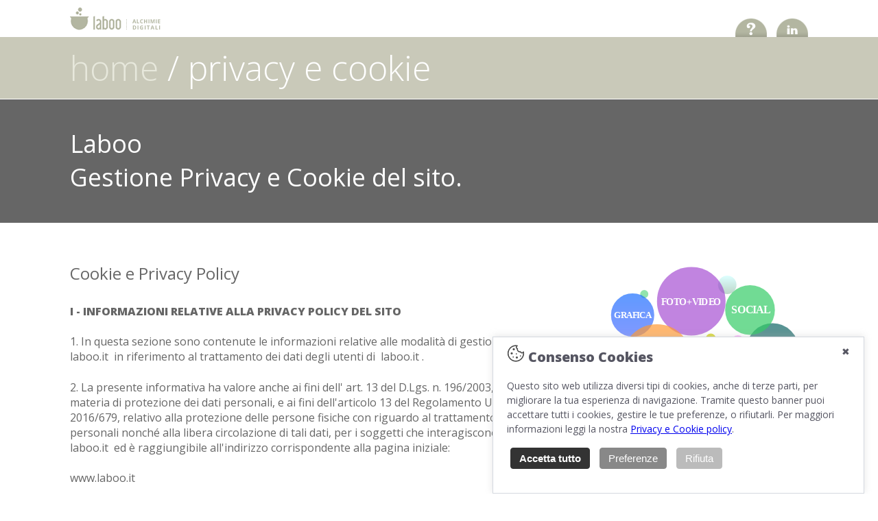

--- FILE ---
content_type: text/html
request_url: https://laboo.it/cookie-privacy.php
body_size: 22719
content:
<!DOCTYPE HTML PUBLIC "-//W3C//DTD HTML 4.01 Transitional//EN"
"http://www.w3.org/TR/html4/loose.dtd">
<html>
<head>
	
<meta http-equiv="Content-Type" content="text/html; charset=iso-8859-1">
 <meta charset="utf-8">
<meta http-equiv="X-UA-Compatible" content="IE=edge">
<link rel="author" href="https://plus.google.com/118301207570511372165"  />
 
<title>Cookie e Privacy | Laboo</title>
<meta property='og:image' content='http://www.laboo.it/img/social.jpg'/>
<link rel="image_src" href="http://www.laboo.it/img/social.jpg" / >
<meta name="image_url" content="http://www.laboo.it/img/social.jpg" />
<meta property="og:image:type" content="image/jpg" />
<meta property="og:image:width" content="374" />
<meta property="og:image:height" content="300" />
<link href="laboo.css" rel="stylesheet" type="text/css">
<link href='https://fonts.googleapis.com/css?family=Open+Sans:400,300,600,800' rel='stylesheet' type='text/css'> <script src="jquery.min.js"></script>
  
    <script src="runtime.js"></script>
	
    <script type="text/javascript" src="jquery_mail.js"></script>


	
<script language="javascript">
	function display_block(d) {
		if(document.getElementById(d).style.display == "block")
		{
			document.getElementById(d).style.display = "none"; 
		}
		else
		{
			document.getElementById(d).style.display = "block";
		}
	
	}

</script>


 
 <script>
      swiffyobject = {"internedStrings":["::::::6Y:","::::::::","::::::2J:","::::::4F:","::::::2S:","::::::5W:","::::::1Q:","::::::8L:","::::::7J:","::::::7H:","::::::9N:","::::::5H:","::::::3D:","::::::5U:","::::::3U:","::::::U:","::::::8Q:","::::::B:",":98b41Gb9J:4Q2eb5F3e5F4nb:3g1d5lb1d2e1n3ib7i9c8l7fb1c9b1c0gb:5d4C2gb4C7b5J7ba4JMb7EN7J7Ca:3kb9g8c3t8cb4l:5s5Eb0g6E0g3Ob:0EQ6HbR7C5E6Fb8C9B8K2Fb2G0C9I8Db8BR0D8CbLTL9Db:1D0c6Fb0cZ8hZb7g:4q1da8c7Ib4J6D9T6Dc","::::::4X:","::::::3N:",":05d40Fb6j:0p0gb4e9f4e4tb:6m4E5tb5E9f1P9fb7J:2P9Fb4E0G4E5Tb:5M5e4Tb4e0G2p0Gc::2Jb6P:5Y7ib9H7i9H78bb:1r9h79bb8h8i4y8ib3p:3y9Ib9h9I9h77Bb:9Q9H78Bb9H8I2Y8Ic","6Y4t6Y4t6Y:7G:","::::::G:","::::::8B:","Open Sans Semibold","::::::1Y:","::::::4D:","::::::P:",":7i31Ga:31ga13d:a:1Ja94B:a:0Wa76b:a:0Ja76B:a:9Sa94b:a:1Jc","::::::4N:","::::::4K:"],"tags":[{"bounds":[{"ymin":0,"ymax":520,"xmin":0,"xmax":4922}],"id":1,"fillstyles":[{"color":[-1952867943],"type":1},{"color":[-1734764135],"type":1},{"color":[-1516660327],"type":1},{"color":[194615705],"type":1},{"color":[1704565145],"type":1},{"color":[1922668953],"type":1},{"color":[1486461337],"type":1},{"color":[1268357529],"type":1},{"color":[1067030937],"type":1},{"color":[848927129],"type":1},{"color":[630823321],"type":1},{"color":[412719513],"type":1},{"color":[2140772761],"type":1},{"color":[-879126119],"type":1},{"color":[-661022311],"type":1},{"color":[-442918503],"type":1},{"color":[-1080452711],"type":1},{"color":[-1298556519],"type":1}],"paths":[{"fill":0,"data":[":61x5pb09j:23q5ga6tta6Ttb14G5g23Q5gb09J:22Q5Ga6TTa6tTb13g5G22q5Gc::Ob10J:24Q5ga75C5ca75c5cb14g5g24q5gb10j:25q5Ga74c5Ca74C5Cb15G5G25Q5Gc"]},{"fill":1,"data":[":61x0rb08j:21q5ga9dea9Deb13G5g21Q5gb08J:21Q5Ga8DEa8dEb13g5G21q5Gc::Ob09J:22Q5ga6Tta6ttb13g5g22q5gb09j:23q5Ga6tTa6TTb14G5G23Q5Gc"]},{"fill":2,"data":[":61x5sb37i:20p5fb83F5f20P5fb37I:19P5Fb82f5F19p5Fc::Ob08J:21Q5ga8Dea8deb13g5g21q5gb08j:21q5Ga9dEa9DEb13G5G21Q5Gc"]},{"fill":3,"data":[":61xob18j:39q6gb04g4g07g9pbC5i07G9pb21G6g39Q6gb18J:38Q6Gb05G4G08G9Pbc5I08g9Pb20g6G38q6Gc::Ob19J:40Q6gb21G6g21G4rb:8j21g4rb21g6g40q6gb19j:40q6Gb21g6G21g4Rb:8J21G4Rb21G6G40Q6Gc"]},{"fill":4,"data":[":61x0lb12j:28q6ga13f4fa13F5fb16G5g28Q5gb12J:27Q5Ga14F5Fa14f4Fb15g6G27q6Gc::Ob13J:29Q6gb12F4f27F9gboo27f0hb16g5g29q5gb13j:29q5Gb12f5F27f0HbOO27F9Gb16G6G29Q6Gc"]},{"fill":5,"data":[":61x5mb11j:26q6ga30e9da30E0eb15G5g26Q5gb11J:26Q5Ga29E0Ea29e9Db15g6G26q6Gc::Ob12J:27Q6ga14F4fa14f5fb15g5g27q5gb12j:28q5Ga13f5Fa13F4Fb16G6G28Q6Gc"]},{"fill":6,"data":[":61x5jb13j:29q6gb12f4f27f9gbOo27F0hb16G5g29Q5gb13J:29Q5Gb12F5F27F0HboO27f9Gb16g6G29q6Gc::Ob13J:30Q6gb28F6f41F4ibm8b41f5ib17g5g30q5gb13j:31q5Gb27f7F40f5IbM8B40F4Ib18G6G31Q6Gc"]},{"fill":7,"data":[":61x0ib13j:31q6gb27f6f40f4ibM8b40F5ib18G5g31Q5gb13J:30Q5Gb28F7F41F5Ibm8B41f4Ib17g6G30q6Gc::Ob14J:32Q6gb42F7f54F9jbl2d54f0kb18g5g32q5gb14j:32q5Gb42f8F54f0KbL2D54F9Jb18G6G32Q6Gc"]},{"fill":8,"data":[":61x5gb14j:32q6gb42f7f54f9jbL2d54F0kb18G5g32Q5gb14J:32Q5Gb42F8F54F0Kbl2D54f9Jb18g6G32q6Gc::Ob15J:33Q6gb58F9f68F4lbj5e68f5lb18g5g33q5gb15j:34q5Gb57f0G67f5LbJ5E67F4Lb19G6G34Q6Gc"]},{"fill":9,"data":[":61x0fb15j:34q6gb57f9f67f4lbJ5e67F5lb19G5g34Q5gb15J:33Q5Gb58F0G68F5Lbj5E68f4Lb18g6G33q6Gc::Ob16J:35Q6gb74F1g81F9mbg8f81f9mb19g6g35q6gb16j:36q6Gb73f1G80f9MbG8F80F9Mb20G6G36Q6Gc"]},{"fill":10,"data":[":61x5db16j:36q6gb73f1g80f9mbG8f80F9mb20G6g36Q6gb16J:35Q6Gb74F1G81F9Mbg8F81f9Mb19g6G35q6Gc::Ob17J:37Q6gb89F3g94F4obe1h94f4ob20g6g37q6gb17j:37q6Gb89f3G94f4ObE1H94F4Ob20G6G37Q6Gc"]},{"fill":11,"data":[":61x0cb17j:37q6gb89f3g94f4obE1h94F4ob20G6g37Q6gb17J:37Q6Gb89F3G94F4Obe1H94f4Ob20g6G37q6Gc::Ob18J:38Q6gb05G4g08G9pbc5i08g9pb20g6g38q6gb18j:39q6Gb04g4G07g9PbC5I07G9Pb21G6G39Q6Gc"]},{"fill":12,"data":[":61x0ob10j:25q5ga74c5ca74C5cb15G5g25Q5gb10J:24Q5Ga75C5Ca75c5Cb14g5G24q5Gc::Ob11J:26Q6ga29E9da29e0eb15g5g26q5gb11j:26q5Ga30e0Ea30E9Db15G6G26Q6Gc"]},{"fill":13,"data":[":61x0xb21e:63itb42Dt63Itb21E:63ITb42dT63iTc::Ob86F:35L5cb49e5c35l5cb86f:36l5Cb50E5C36L5Cc"]},{"fill":14,"data":[":61x5yb0z:01eea01Eea01EEb1xE01eEc::Ob21E:63Itb42dt63itb21e:63iTb42DT63ITc"]},{"fill":15,"data":[":61x5yb0Z:01Eea01eea01eEb1XE01EEc"]},{"fill":16,"data":[":61x5vb86f:36l5cb50E5c36L5cb86F:35L5Cb49e5C35l5Cc::Ob21H:46N0ea46n0ea47n0Eb26F0E47N0Ec"]},{"fill":17,"data":[":61x0ub21h:47n0ea47N0ea46N0Eb25f0E46n0Ec::Ob37I:19P5fb82f5f19p5fb37i:20p5Fb83F5F20P5Fc"]}],"flat":true,"type":1},{"tags":[{"id":1,"matrix":0,"type":3,"depth":1},{"type":2}],"id":2,"frameCount":1,"type":7},{"id":2,"matrix":"7269j::4227F487C851f","colortransform":"#0","type":3,"depth":24},{"bounds":[{"ymin":0,"ymax":770,"xmin":0,"xmax":1118}],"id":3,"fillstyles":[{"transform":["5536F20O35o5536F08f80b"],"type":2,"gradient":{"stops":[{"color":[-13487566],"offset":[0]},{"color":[-6579301],"offset":[255]}]}}],"paths":[{"fill":0,"data":[":18k:a18Kab5cx0f4fbnwj8dbG0dK1hbM5he7pbj8d9b3ibr5d6d6ha1f7gb6f2g8o9jb5i0d6s3dblaxab3g:2n7Bb0i7C6p1Jb0g0F3k2Nb6d7H4e8Rbh2JI0TbCPc1Cbh9B1c9DbsQ0d2Cc"]}],"flat":true,"type":1},{"tags":[{"id":3,"matrix":0,"type":3,"depth":1},{"type":2}],"id":4,"frameCount":1,"type":7},{"id":4,"matrix":"50499g::2699F961C821f","colortransform":"#0","type":3,"depth":26},{"type":2},{"replace":true,"matrix":"6451j::4079F458C851f","type":3,"depth":24},{"replace":true,"matrix":"46639g::2379F929C818f","colortransform":"::::::5Y:","type":3,"depth":26},{"type":2},{"replace":true,"matrix":"4020j::3636F366C850f","colortransform":"::::::3Y:","type":3,"depth":24},{"replace":true,"matrix":"35158g::1420F831C807f","colortransform":"#26","type":3,"depth":26},{"type":2},{"replace":true,"matrix":"9965i::2898F214C849f","colortransform":"::::::9X:","type":3,"depth":24},{"replace":true,"matrix":"16008g::9820E667C790f","colortransform":"#19","type":3,"depth":26},{"type":2},{"replace":true,"matrix":"4288i::1865F001C848f","colortransform":"#19","type":3,"depth":24},{"replace":true,"matrix":"89199f::7581E439C765f","colortransform":"#5","type":3,"depth":26},{"type":2},{"replace":true,"matrix":"6992h::0536F727B847f","colortransform":"::::::7W:","type":3,"depth":24},{"replace":true,"matrix":"54745f::4702E145C734f","colortransform":"::::::3V:","type":3,"depth":26},{"type":2},{"replace":true,"matrix":"8072g::8912E92W846f","colortransform":"::::::8V:","type":3,"depth":24},{"replace":true,"matrix":"12621f::1183E785B696f","colortransform":"::::::9T:","type":3,"depth":26},{"type":2},{"replace":true,"matrix":"7532f::6992E97S844f","colortransform":"::::::8U:","type":3,"depth":24},{"replace":true,"matrix":"62852e::7024D61W650f","colortransform":"#4","type":3,"depth":26},{"type":2},{"replace":true,"matrix":"5372e::4778E40O842f","colortransform":"::::::6T:","type":3,"depth":24},{"replace":true,"matrix":"05425e::2226D71R599f","colortransform":"::::::2Q:","type":3,"depth":26},{"type":2},{"replace":true,"matrix":"1586d::2268E22J838f","colortransform":"::::::3S:","type":3,"depth":24},{"replace":true,"matrix":"40327d::6788C15M538f","colortransform":"::::::0O:","type":3,"depth":26},{"type":2},{"replace":true,"matrix":"182z::9463D44D836f","colortransform":"#16","type":3,"depth":24},{"replace":true,"matrix":"67584c::0710C95F472f","colortransform":"::::::5L:","type":3,"depth":26},{"type":2},{"replace":true,"matrix":"151i::6362D6s834f","colortransform":"::::::1P:","type":3,"depth":24},{"replace":true,"matrix":"87159b::991WH400f","colortransform":"::::::8I:","type":3,"depth":26},{"type":2},{"replace":true,"matrix":"496I::2966D96h829f","colortransform":"#20","type":3,"depth":24},{"replace":true,"matrix":"9100s::634P43g318f","colortransform":"::::::8F:","type":3,"depth":26},{"type":2},{"replace":true,"matrix":"9765B::9275C57p825f","colortransform":"::::::4L:","type":3,"depth":24},{"replace":true,"matrix":"3384j::637H59o231f","colortransform":"::::::5C:","type":3,"depth":26},{"type":2},{"id":5,"bold":true,"glyphs":[{"unicode":" ","data":"","advance":256},{"unicode":"?","data":":4t47Ga7Ghb8Ch9I6caw5eb8dT1h8Ba0gIb3f:1j4cb7c4c7c2ib:6cN4fbN7b8D6ea8D8db7D5c7F6gbS0dS3ja:8ba1f:a:Qb:6Dg9FbgVw3Da9b4Db4dY8f5Da0d3Daz9Dbi7Bi2Fb:8H5E9Mb4E2E8N2Ec:7B41fb9D:9D8eb:8e9d8eb1e:1e8Eb:8E1E8Ec","advance":507},{"unicode":"C","data":":15d47Gb6J:6R7db0H7d3L3mb3D5h3D7sb:9q0i80bb9h0j5x0jb8j:8r8Ba:1Fb7Hw6Qwb1M:1T1Hb1G2H1G2Wb:6N5g0Wb5g3H5t3Hb3h:9p9caz9Eb1I5D8S5Dc","advance":678},{"unicode":"a","data":":01d71Ba:3db:2h7D8lb6D6d7L6db2E:9GYb8BX8B0Gb:8E5d5Hb4d8B4o3Ca2hDc:7K91Bb8H:3R6daw7eb7h1D8o1Db4f:2i6cb9b6c9b8ja:za2Ibb6Lc4S8db9F6d9F9lb:6g7d8kb6d3d9l3db1f:5jVb0dT5g1Fa::aj3ga5e:a:64Cb:0J6D9Nb6D9D9M9Dc","advance":549},{"unicode":"c","data":":20c63Eb2L:2S7gb9F7g9F3ub:3m7f8tb7f5g6r5gb6h:5n9Ba:1Fb5Gz6Nzb5H:3M7Eb8D8E8D3Pb:0K8d7Pb8d8E1n8Eb9d:7lwap9Eb2G8B2N8Bc","advance":531},{"unicode":"e","data":":00c00Eb6f:4j9db8c9d8c8la09C:bg1H1e9Lb4d8D6k8Dc::3Fb1K:6Q0hb5F0h5F1ub:3m7f8tb8f4g9r4ga6hGb0dG2i0Ca:1Fa0J8ba8Gfb9H:7M5Eb7D4E8D1Oa84c:a:9Db:6K7E5Rb7E9F7O9Fc","advance":583},{"unicode":"h","data":":7o91Da::a::b::::c:8F92Ba:83ga9f:a:04Cb:4J2d0Ob2d5D2m5Db7f:8i4cb1c3c1c0ka:55ca8f:a:58Cb:5T1S5Tb0G:8Kwb7Cr3F9da::aa3Da:9Xc","advance":568},{"unicode":"i","data":":4l48Gb1D:1D7eb:8e1d8ebt:1cQbkPk1Db:YK1DbKP1CPc:5C5sa:53ea0g:a:53Ec","advance":211},{"unicode":"o","data":":04c99Db3h:9l8eb6d8e6d4pb:7j5D5pb6D8e9L8eb4H:9L8Eb6D8E6D5Pb:7J5d4Pb5d8E9l8Ec:a4Fb4K:0R6gb6F6g6F0ub:6h9b1ob0c6f5h1jb6e5c0m5cb6k:2r6Gb6f7G6f1Ub:1M5F9Tb6F7G1R7Gc","advance":620},{"unicode":"r","data":":4o75Da::a::b::::c:5o8Hb6E:5Izb3Cu0F2fa::aD8Ga1F:a:53ea9f:a:04Cb:5H2d9Mb1d5E3j5Ea7gial5Fa3HIc","advance":431},{"unicode":"s","data":":5y63Eb3I:7N7cb3E8c3E3jb:0dq9fbr8b2e0eb4cv5k1eb3gz3j1eb0cz0c1fb:8c8C2fb7Cx3Kxb7H:0R0Da:9fb1g6c0r6cb3j:1p1Db8e1D8e7Kb:9CR7FbQ9B2E1Eb4CV7J8Db5H0C2K3Eb7BW7B0Fb:3C5c2Eb4cT6iTb5f:2o3cav0Fb5H7C4Q7Cc","advance":527}],"name":"Open Sans Light","descent":10,"type":5,"ascent":783},{"bounds":{"ymin":158,"ymax":561,"xmin":13,"xmax":3276},"id":6,"matrix":"::::8H:","records":[{"text":"Cosa cerchi? ","height":520,"color":-10395295,"font":5,"y":560,"x":"0f24c06c3x76b6m8x86b3t8x08c9k0v"}],"type":6,"mode":0},{"id":6,"matrix":"::::60o402g","colortransform":"#0","type":3,"depth":1},{"bounds":[{"ymin":0,"ymax":2280,"xmin":0,"xmax":2280}],"id":7,"fillstyles":[{"transform":["5537F560D560d5537F40k40k"],"type":2,"gradient":{"stops":[{"color":[-4539738],"offset":[0]},{"color":[-1],"offset":[255]}]}}],"paths":[{"fill":0,"data":[":40k:b72D:06H34cb34C34c34C06hb:72d34c06hb34c34c06h34cb72d:06h34Cb34c34C34c06Hb:72D34C06Hb34C34C06H34Cc"]}],"flat":true,"type":1},{"bounds":[{"ymin":-1140,"ymax":1140,"xmin":-1140,"xmax":1140}],"id":8,"fillstyles":[{"transform":["5537F560D560d5537F::"],"type":2,"gradient":{"stops":[{"color":[-4539738],"offset":[0]},{"color":[-1],"offset":[255]}]}}],"paths":[{"fill":0,"data":["::40Kb72D:06H34cb34C34c34C06hb:72d34c06hb34c34c06h34cb72d:06h34Cb34c34C34c06Hb:72D34C06Hb34C34C06H34Cc"]}],"flat":true,"type":1},{"tags":[{"id":8,"matrix":"::::40k40k","type":3,"depth":1},{"type":2},{"replace":true,"matrix":"945b::945b39k39k","type":3,"depth":1},{"type":2},{"replace":true,"matrix":"890e::890e38k38k","type":3,"depth":1},{"type":2},{"replace":true,"matrix":"835h::835h36k36k","type":3,"depth":1},{"type":2},{"replace":true,"matrix":"781k::781k35k35k","type":3,"depth":1},{"type":2},{"replace":true,"matrix":"726n::726n34k34k","type":3,"depth":1},{"type":2},{"replace":true,"matrix":"671q::671q33k33k","type":3,"depth":1},{"type":2},{"replace":true,"matrix":"616t::616t31k31k","type":3,"depth":1},{"type":2},{"replace":true,"matrix":"561w::561w30k30k","type":3,"depth":1},{"type":2},{"replace":true,"matrix":"919t::919t36k32k","type":3,"depth":1},{"type":2},{"replace":true,"matrix":"277r::277r42k34k","type":3,"depth":1},{"type":2},{"replace":true,"matrix":"634o::634o48k36k","type":3,"depth":1},{"type":2},{"replace":true,"matrix":"992l::992l54k38k","type":3,"depth":1},{"type":2},{"type":9,"actions":[{"type":7}]},{"replace":true,"matrix":"348j::348j60k40k","type":3,"depth":1},{"type":2}],"id":9,"frameCount":14,"type":7},{"id":10,"records":[{"id":7,"transform":"::::::","states":1,"depth":1},{"id":9,"transform":"::::::","states":6,"depth":1},{"id":7,"transform":"::::::","states":8,"depth":1}],"type":10},{"tags":[{"id":10,"matrix":0,"type":3,"depth":1},{"type":2}],"id":11,"frameCount":1,"type":7},{"tags":[{"id":11,"matrix":"9457E::9457E51d850b","colortransform":"#2","type":3,"depth":9},{"id":11,"matrix":"5823E::5823E51d801b","colortransform":"12E3o1M1e::7G:","type":3,"depth":11},{"type":2},{"id":11,"ratio":1,"matrix":"4097E::4097E51d850b","colortransform":"::8K:::2J:","type":3,"depth":7},{"replace":true,"matrix":"9457E::9457E52d792b","colortransform":"B:A:::2J:","type":3,"depth":9},{"replace":true,"matrix":"5823E::5823E90d758b","type":3,"depth":11},{"type":2},{"replace":true,"matrix":"4097E::4097E69d758b","type":3,"depth":7},{"replace":true,"matrix":"9457E::9457E53d734b","colortransform":"D:A:::2J:","type":3,"depth":9},{"replace":true,"matrix":"5823E::5823E30e715b","type":3,"depth":11},{"type":2},{"id":11,"ratio":3,"matrix":"0054E::0054E38c850b","colortransform":"#2","type":3,"depth":1},{"replace":true,"matrix":"4097E::4097E86d67z","type":3,"depth":7},{"replace":true,"matrix":"9457E::9457E53d76z","colortransform":"F:B:::2J:","type":3,"depth":9},{"replace":true,"matrix":"5823E::5823E69e71z","type":3,"depth":11},{"type":2},{"replace":true,"matrix":"0054E::0054E55c48z","colortransform":"B:::::2J:","type":3,"depth":1},{"replace":true,"matrix":"4097E::4097E04e75y","type":3,"depth":7},{"replace":true,"matrix":"9457E::9457E54d17z","colortransform":"H:C:::2J:","type":3,"depth":9},{"replace":true,"matrix":"5823E::5823E08f28z","type":3,"depth":11},{"type":2},{"replace":true,"matrix":"0054E::0054E71c50x","colortransform":"D:::::2J:","type":3,"depth":1},{"replace":true,"matrix":"4097E::4097E22e83x","type":3,"depth":7},{"replace":true,"matrix":"9457E::9457E55d59y","colortransform":"J:C:::2J:","type":3,"depth":9},{"replace":true,"matrix":"5823E::5823E48f85y","type":3,"depth":11},{"type":2},{"replace":true,"matrix":"0054E::0054E87c56v","colortransform":"F:::::2J:","type":3,"depth":1},{"replace":true,"matrix":"4097E::4097E39e92w","type":3,"depth":7},{"replace":true,"matrix":"9457E::9457E56d01y","colortransform":"L:D:::2J:","type":3,"depth":9},{"replace":true,"matrix":"5823E::5823E87f42y","type":3,"depth":11},{"type":2},{"replace":true,"matrix":"0054E::0054E03d65t","colortransform":"H:::::2J:","type":3,"depth":1},{"replace":true,"matrix":"4097E::4097E57e00w","type":3,"depth":7},{"replace":true,"matrix":"9457E::9457E57d43x","colortransform":"N:E:::2J:","type":3,"depth":9},{"replace":true,"matrix":"5823E::5823E26g99x","type":3,"depth":11},{"type":2},{"replace":true,"matrix":"0054E::0054E19d79r","colortransform":"J:::::2J:","type":3,"depth":1},{"replace":true,"matrix":"4097E::4097E75e08v","type":3,"depth":7},{"replace":true,"matrix":"9457E::9457E58d85w","colortransform":"P:E:::2J:","type":3,"depth":9},{"replace":true,"matrix":"5823E::5823E65g55x","type":3,"depth":11},{"type":2},{"replace":true,"matrix":"0054E::0054E34d96p","colortransform":"L:::::2J:","type":3,"depth":1},{"id":11,"ratio":9,"matrix":"8700E::8700E2v841b","colortransform":"6Y1e6Y4t6Y2j::","type":3,"depth":3},{"replace":true,"matrix":"4097E::4097E92e17u","type":3,"depth":7},{"replace":true,"matrix":"9457E::9457E58d27w","colortransform":"R:F:::2J:","type":3,"depth":9},{"replace":true,"matrix":"5823E::5823E05h12x","type":3,"depth":11},{"type":2},{"replace":true,"matrix":"0054E::0054E49d17o","colortransform":"N:::::2J:","type":3,"depth":1},{"replace":true,"matrix":"8700E::8700E2o32z","colortransform":"6Y1e6Y4t6Y2jE:","type":3,"depth":3},{"replace":true,"matrix":"4097E::4097E10f25t","type":3,"depth":7},{"replace":true,"matrix":"9457E::9457E59d68v","colortransform":"T:G:::2J:","type":3,"depth":9},{"replace":true,"matrix":"5823E::5823E44h69w","type":3,"depth":11},{"type":2},{"replace":true,"matrix":"0054E::0054E63d41m","colortransform":"O:::::2J:","type":3,"depth":1},{"replace":true,"matrix":"8700E::8700E4h27x","colortransform":"6Y1e6Y4t6Y2jJ:","type":3,"depth":3},{"replace":true,"matrix":"4097E::4097E28f33s","type":3,"depth":7},{"replace":true,"matrix":"9457E::9457E60d10v","colortransform":"V:G:::2J:","type":3,"depth":9},{"replace":true,"matrix":"5823E::5823E83h26w","type":3,"depth":11},{"type":2},{"replace":true,"matrix":"0054E::0054E78d70k","colortransform":"Q:::::2J:","type":3,"depth":1},{"replace":true,"matrix":"8700E::8700Eq27v","colortransform":"6Y1e6Y4t6Y2jN:","type":3,"depth":3},{"replace":true,"matrix":"4097E::4097E46f41r","type":3,"depth":7},{"replace":true,"matrix":"9457E::9457E61d52u","colortransform":"X:H:::2J:","type":3,"depth":9},{"replace":true,"matrix":"5823E::5823E23i83v","type":3,"depth":11},{"type":2},{"replace":true,"matrix":"0054E::0054E92d02j","colortransform":"S:::::2J:","type":3,"depth":1},{"replace":true,"matrix":"8700E::8700E9D31t","colortransform":"6Y1e6Y4t6Y2jS:","type":3,"depth":3},{"replace":true,"matrix":"4097E::4097E63f50q","type":3,"depth":7},{"replace":true,"matrix":"9457E::9457E62d94t","colortransform":"Z:I:::2J:","type":3,"depth":9},{"replace":true,"matrix":"5823E::5823E62i39v","type":3,"depth":11},{"type":2},{"replace":true,"matrix":"0054E::0054E05e38h","colortransform":"T:::::2J:","type":3,"depth":1},{"replace":true,"matrix":"8700E::8700E3K40r","colortransform":"6Y1e6Y4t6Y2jW:","type":3,"depth":3},{"replace":true,"matrix":"4097E::4097E81f58p","type":3,"depth":7},{"replace":true,"matrix":"9457E::9457E63d36t","colortransform":"8B:I:::2J:","type":3,"depth":9},{"replace":true,"matrix":"5823E::5823E01j96u","type":3,"depth":11},{"type":2},{"replace":true,"matrix":"0054E::0054E19e78f","colortransform":"V:::::2J:","type":3,"depth":1},{"replace":true,"matrix":"8700E::8700E6Q53p","colortransform":"6Y1e6Y4t6Y2j8B:","type":3,"depth":3},{"replace":true,"matrix":"4097E::4097E99f66o","type":3,"depth":7},{"replace":true,"matrix":"9457E::9457E63d78s","colortransform":"0C:J:::2J:","type":3,"depth":9},{"replace":true,"matrix":"5823E::5823E40j53u","type":3,"depth":11},{"type":2},{"replace":true,"matrix":"0054E::0054E32e21e","colortransform":"X:::::2J:","type":3,"depth":1},{"replace":true,"matrix":"8700E::8700E7W70n","colortransform":"6Y1e6Y4t6Y2j2C:","type":3,"depth":3},{"replace":true,"matrix":"4097E::4097E16g75n","type":3,"depth":7},{"replace":true,"matrix":"9457E::9457E64d20s","colortransform":"2C:K:::2J:","type":3,"depth":9},{"replace":true,"matrix":"5823E::5823E80j10u","type":3,"depth":11},{"type":2},{"replace":true,"matrix":"0054E::0054E44e68c","colortransform":"Y:::::2J:","type":3,"depth":1},{"replace":true,"matrix":"8700E::8700E96B92l","colortransform":"6Y1e6Y4t6Y2j6C:","type":3,"depth":3},{"id":11,"ratio":17,"matrix":"6978E::6978E56g862b","colortransform":"#22","type":3,"depth":5},{"replace":true,"matrix":"4097E::4097E34g83m","type":3,"depth":7},{"replace":true,"matrix":"9457E::9457E65d61r","colortransform":"4C:K:::2J:","type":3,"depth":9},{"replace":true,"matrix":"5823E::5823E19k67t","type":3,"depth":11},{"type":2},{"replace":true,"matrix":"0054E::0054E57e9u","colortransform":"7B:::::2J:","type":3,"depth":1},{"replace":true,"matrix":"8700E::8700E54C18k","colortransform":"6Y1e6Y4t6Y2j0D:","type":3,"depth":3},{"replace":true,"matrix":"6978E::6978E48g767b","type":3,"depth":5},{"replace":true,"matrix":"4097E::4097E52g91l","type":3,"depth":7},{"replace":true,"matrix":"9457E::9457E66d03r","colortransform":"6C:L:::2J:","type":3,"depth":9},{"replace":true,"matrix":"5823E::5823E58k23t","type":3,"depth":11},{"type":2},{"replace":true,"matrix":"0054E::0054E69e4g","colortransform":"8B:::::2J:","type":3,"depth":1},{"replace":true,"matrix":"8700E::8700E11D49i","colortransform":"6Y1e6Y4t6Y2j4D:","type":3,"depth":3},{"replace":true,"matrix":"6978E::6978E40g71z","type":3,"depth":5},{"replace":true,"matrix":"4097E::4097E69g00l","type":3,"depth":7},{"replace":true,"matrix":"9457E::9457E67d45q","colortransform":"8C:M:::2J:","type":3,"depth":9},{"replace":true,"matrix":"5823E::5823E98k80s","type":3,"depth":11},{"type":2},{"replace":true,"matrix":"0054E::0054E80e7F","colortransform":"0C:::::2J:","type":3,"depth":1},{"replace":true,"matrix":"8700E::8700E66D84g","colortransform":"6Y1e6Y4t6Y2j8D:","type":3,"depth":3},{"replace":true,"matrix":"6978E::6978E32g75y","type":3,"depth":5},{"replace":true,"matrix":"4097E::4097E87g08k","type":3,"depth":7},{"replace":true,"matrix":"9457E::9457E68d87p","colortransform":"0D:M:::2J:","type":3,"depth":9},{"replace":true,"matrix":"5823E::5823E37l37s","type":3,"depth":11},{"type":2},{"replace":true,"matrix":"0054E::0054E92e5T","colortransform":"1C:::::2J:","type":3,"depth":1},{"replace":true,"matrix":"8700E::8700E20E23f","colortransform":"6Y1e6Y4t6Y2j2E:","type":3,"depth":3},{"replace":true,"matrix":"6978E::6978E24g80x","type":3,"depth":5},{"replace":true,"matrix":"4097E::4097E05h16j","type":3,"depth":7},{"replace":true,"matrix":"9457E::9457E68d29p","colortransform":"2D:N:::2J:","type":3,"depth":9},{"replace":true,"matrix":"5823E::5823E76l94r","type":3,"depth":11},{"id":11,"ratio":21,"matrix":"0639E::0639E54c852b","colortransform":"#2","type":3,"depth":15},{"type":2},{"replace":true,"matrix":"0054E::0054E03f39C","colortransform":"2C:::::2J:","type":3,"depth":1},{"replace":true,"matrix":"8700E::8700E72E67d","colortransform":"6Y1e6Y4t6Y2j5E:","type":3,"depth":3},{"replace":true,"matrix":"6978E::6978E16g84w","type":3,"depth":5},{"replace":true,"matrix":"4097E::4097E22h25i","type":3,"depth":7},{"replace":true,"matrix":"9457E::9457E69d71o","colortransform":"4D:O:::2J:","type":3,"depth":9},{"replace":true,"matrix":"5823E::5823E16m51r","type":3,"depth":11},{"replace":true,"matrix":"0639E::0639E48c820b","colortransform":"D:::J:3J:","type":3,"depth":15},{"type":2},{"replace":true,"matrix":"0054E::0054E14f69D","colortransform":"4C:::::2J:","type":3,"depth":1},{"replace":true,"matrix":"8700E::8700E23F15c","colortransform":"6Y1e6Y4t6Y2j9E:","type":3,"depth":3},{"replace":true,"matrix":"6978E::6978E08g89v","type":3,"depth":5},{"replace":true,"matrix":"4097E::4097E40h33h","type":3,"depth":7},{"replace":true,"matrix":"9457E::9457E70d12o","colortransform":"6D:O:::2J:","type":3,"depth":9},{"replace":true,"matrix":"5823E::5823E55m07r","type":3,"depth":11},{"replace":true,"matrix":"0639E::0639E42c789b","colortransform":"I:::T:5J:","type":3,"depth":15},{"type":2},{"replace":true,"matrix":"0054E::0054E24f95E","colortransform":"5C:::::2J:","type":3,"depth":1},{"replace":true,"matrix":"8700E::8700E72F7p","colortransform":"6Y1e6Y4t6Y2j2F:","type":3,"depth":3},{"replace":true,"matrix":"6978E::6978E00g93u","type":3,"depth":5},{"replace":true,"matrix":"4097E::4097E58h41g","type":3,"depth":7},{"replace":true,"matrix":"9457E::9457E71d54n","colortransform":"8D:P:::2J:","type":3,"depth":9},{"replace":true,"matrix":"5823E::5823E94m64q","type":3,"depth":11},{"replace":true,"matrix":"0639E::0639E36c757b","colortransform":"M:::9B:6J:","type":3,"depth":15},{"type":2},{"replace":true,"matrix":"0054E::0054E35f18G","colortransform":"6C:::::2J:","type":3,"depth":1},{"replace":true,"matrix":"8700E::8700E20Gx","colortransform":"6Y1e6Y4t6Y2j6F:","type":3,"depth":3},{"replace":true,"matrix":"6978E::6978E92f98t","type":3,"depth":5},{"replace":true,"matrix":"4097E::4097E75h50f","type":3,"depth":7},{"replace":true,"matrix":"9457E::9457E72d96m","colortransform":"0E:Q:::2J:","type":3,"depth":9},{"replace":true,"matrix":"5823E::5823E33n21q","type":3,"depth":11},{"replace":true,"matrix":"0639E::0639E30c725b","colortransform":"Q:::9C:8J:","type":3,"depth":15},{"type":2},{"replace":true,"matrix":"0054E::0054E44f37H","colortransform":"8C:::::2J:","type":3,"depth":1},{"replace":true,"matrix":"8700E::8700E67G4K","colortransform":"6Y1e6Y4t6Y2j9F:","type":3,"depth":3},{"replace":true,"matrix":"6978E::6978E84f02t","type":3,"depth":5},{"replace":true,"matrix":"4097E::4097E93h58e","type":3,"depth":7},{"replace":true,"matrix":"9457E::9457E72d38m","colortransform":"2E:Q:::2J:","type":3,"depth":9},{"replace":true,"matrix":"5823E::5823E73n78p","type":3,"depth":11},{"replace":true,"matrix":"0639E::0639E23c94z","colortransform":"U:::9D:9J:","type":3,"depth":15},{"type":2},{"replace":true,"matrix":"0054E::0054E54f52I","colortransform":"9C:::::2J:","type":3,"depth":1},{"replace":true,"matrix":"8700E::8700E12H9X","colortransform":"6Y1e6Y4t6Y2j2G:","type":3,"depth":3},{"replace":true,"matrix":"6978E::6978E76f07s","type":3,"depth":5},{"replace":true,"matrix":"4097E::4097E11i66d","type":3,"depth":7},{"replace":true,"matrix":"9457E::9457E73d80l","colortransform":"4E:R:::2J:","type":3,"depth":9},{"replace":true,"matrix":"5823E::5823E12o35p","type":3,"depth":11},{"replace":true,"matrix":"0639E::0639E17c62z","colortransform":"Z:::9E:1K:","type":3,"depth":15},{"type":2},{"replace":true,"matrix":"0054E::0054E63f63J","colortransform":"0D:::::2J:","type":3,"depth":1},{"replace":true,"matrix":"8700E::8700E55H78C","colortransform":"6Y1e6Y4t6Y2j5G:","type":3,"depth":3},{"replace":true,"matrix":"6978E::6978E68f11r","type":3,"depth":5},{"replace":true,"matrix":"4097E::4097E28i75c","type":3,"depth":7},{"replace":true,"matrix":"9457E::9457E74d22l","colortransform":"6E:S:::2J:","type":3,"depth":9},{"replace":true,"matrix":"5823E::5823E51o91o","type":3,"depth":11},{"replace":true,"matrix":"0639E::0639E11c30z","colortransform":"0C:::8F:2K:","type":3,"depth":15},{"type":2},{"replace":true,"matrix":"0054E::0054E72f71K","colortransform":"1D:::::2J:","type":3,"depth":1},{"replace":true,"matrix":"8700E::8700E97H04E","colortransform":"6Y1e6Y4t6Y2j8G:","type":3,"depth":3},{"replace":true,"matrix":"6978E::6978E60f16q","type":3,"depth":5},{"replace":true,"matrix":"4097E::4097E46i83b","type":3,"depth":7},{"replace":true,"matrix":"9457E::9457E75d63k","colortransform":"7E:S:::2J:","type":3,"depth":9},{"replace":true,"matrix":"5823E::5823E91o48o","type":3,"depth":11},{"replace":true,"matrix":"0639E::0639E05c98y","colortransform":"4C:::8G:4K:","type":3,"depth":15},{"type":2},{"replace":true,"matrix":"0054E::0054E81f74L","colortransform":"2D:::::2J:","type":3,"depth":1},{"replace":true,"matrix":"8700E::8700E37I25F","colortransform":"6Y1e6Y4t6Y2j1H:","type":3,"depth":3},{"replace":true,"matrix":"6978E::6978E52f20p","type":3,"depth":5},{"replace":true,"matrix":"4097E::4097E64i1s","type":3,"depth":7},{"replace":true,"matrix":"9457E::9457E76d05k","colortransform":"9E:T:::2J:","type":3,"depth":9},{"replace":true,"matrix":"5823E::5823E30p05o","type":3,"depth":11},{"replace":true,"matrix":"0639E::0639E99b67y","colortransform":"8C:::8H:5K:","type":3,"depth":15},{"type":2},{"replace":true,"matrix":"0054E::0054E89f74M","colortransform":"3D:::::2J:","type":3,"depth":1},{"replace":true,"matrix":"8700E::8700E76I41G","colortransform":"6Y1e6Y4t6Y2j3H:","type":3,"depth":3},{"replace":true,"matrix":"6978E::6978E44f25o","type":3,"depth":5},{"replace":true,"matrix":"4097E::4097E81i0j","type":3,"depth":7},{"replace":true,"matrix":"9457E::9457E77d47j","colortransform":"1F:U:::2J:","type":3,"depth":9},{"replace":true,"matrix":"5823E::5823E69p62n","type":3,"depth":11},{"id":11,"ratio":31,"matrix":"6683E::6683E27d821b","colortransform":"6Y5y6Y1e6Y2j::","type":3,"depth":13},{"replace":true,"matrix":"0639E::0639E93b35y","colortransform":"3D:::7I:6K:","type":3,"depth":15},{"type":2},{"replace":true,"matrix":"0054E::0054E97f70N","colortransform":"4D:::::2J:","type":3,"depth":1},{"replace":true,"matrix":"8700E::8700E14J54H","colortransform":"6Y1e6Y4t6Y2j6H:","type":3,"depth":3},{"replace":true,"matrix":"6978E::6978E36f29n","type":3,"depth":5},{"replace":true,"matrix":"4097E::4097E99ih","type":3,"depth":7},{"replace":true,"matrix":"9457E::9457E77d89i","colortransform":"3F:U:::2J:","type":3,"depth":9},{"replace":true,"matrix":"5823E::5823E09q19n","type":3,"depth":11},{"replace":true,"matrix":"6683E::6683E86c760b","colortransform":"6Y5y0Y1e6X2jB:","type":3,"depth":13},{"replace":true,"matrix":"0639E::0639E87b03y","colortransform":"7D:::7J:8K:","type":3,"depth":15},{"type":2},{"replace":true,"matrix":"0054E::0054E05g63O","colortransform":"5D:::::2J:","type":3,"depth":1},{"replace":true,"matrix":"8700E::8700E50J62I","colortransform":"6Y1e6Y4t6Y2j8H:","type":3,"depth":3},{"replace":true,"matrix":"6978E::6978E28f34m","type":3,"depth":5},{"replace":true,"matrix":"4097E::4097E17j4H","type":3,"depth":7},{"replace":true,"matrix":"9457E::9457E78d31i","colortransform":"5F:V:::2J:","type":3,"depth":9},{"replace":true,"matrix":"5823E::5823E48q75m","type":3,"depth":11},{"replace":true,"matrix":"6683E::6683E45c99z","colortransform":"6Y5y5X1e6W2jD:","type":3,"depth":13},{"replace":true,"matrix":"0639E::0639E81b72x","colortransform":"1E:::7K:9K:","type":3,"depth":15},{"type":2},{"replace":true,"matrix":"0054E::0054E12g51P","colortransform":"6D:::::2J:","type":3,"depth":1},{"replace":true,"matrix":"8700E::8700E85J65J","colortransform":"6Y1e6Y4t6Y2j1I:","type":3,"depth":3},{"replace":true,"matrix":"6978E::6978E20f38l","type":3,"depth":5},{"replace":true,"matrix":"4097E::4097E35j6Q","type":3,"depth":7},{"replace":true,"matrix":"9457E::9457E79d73h","colortransform":"7F:W:::2J:","type":3,"depth":9},{"replace":true,"matrix":"5823E::5823E87q32m","type":3,"depth":11},{"replace":true,"matrix":"6683E::6683E05c39z","colortransform":"6Y5y9W1e6V2jF:","type":3,"depth":13},{"replace":true,"matrix":"0639E::0639E75b40x","colortransform":"6E:::7L:1L:","type":3,"depth":15},{"type":2},{"replace":true,"matrix":"0054E::0054E19g36Q","colortransform":"7D:::::2J:","type":3,"depth":1},{"replace":true,"matrix":"8700E::8700E18K64K","colortransform":"6Y1e6Y4t6Y2j3I:","type":3,"depth":3},{"replace":true,"matrix":"6978E::6978E12f43k","type":3,"depth":5},{"replace":true,"matrix":"4097E::4097E52j7Z","type":3,"depth":7},{"replace":true,"matrix":"9457E::9457E80d14h","colortransform":"9F:W:::2J:","type":3,"depth":9},{"replace":true,"matrix":"5823E::5823E26r89l","type":3,"depth":11},{"replace":true,"matrix":"6683E::6683E4z78y","colortransform":"6Y5y4W1e7U2jH:","type":3,"depth":13},{"replace":true,"matrix":"0639E::0639E8z08x","colortransform":"0F:::6M:2L:","type":3,"depth":15},{"id":11,"ratio":35,"matrix":"6683E::6683E80c898b","colortransform":"6Y3o6Y3o6Y4t7G:","type":3,"depth":17},{"type":2},{"replace":true,"matrix":"0054E::0054E26g17R","colortransform":"8D:::::2J:","type":3,"depth":1},{"replace":true,"matrix":"8700E::8700E49K59L","colortransform":"6Y1e6Y4t6Y2j5I:","type":3,"depth":3},{"replace":true,"matrix":"6978E::6978E04f47j","type":3,"depth":5},{"replace":true,"matrix":"4097E::4097E70j59C","type":3,"depth":7},{"replace":true,"matrix":"9457E::9457E81d56g","colortransform":"1G:X:::2J:","type":3,"depth":9},{"replace":true,"matrix":"5823E::5823E66r46l","type":3,"depth":11},{"replace":true,"matrix":"6683E::6683E3v17y","colortransform":"6Y5y9V1e7T2jJ:","type":3,"depth":13},{"replace":true,"matrix":"0639E::0639E2z77w","colortransform":"4F:::6N:4L:","type":3,"depth":15},{"replace":true,"matrix":"6683E::6683E92c866b","type":3,"depth":17},{"type":2},{"replace":true,"matrix":"0054E::0054E32g95R","type":3,"depth":1},{"replace":true,"matrix":"8700E::8700E80K49M","colortransform":"6Y1e6Y4t6Y2j8I:","type":3,"depth":3},{"replace":true,"matrix":"6978E::6978E96e52i","type":3,"depth":5},{"replace":true,"matrix":"4097E::4097E88j51D","type":3,"depth":7},{"replace":true,"matrix":"9457E::9457E82d98f","colortransform":"3G:Y:::2J:","type":3,"depth":9},{"replace":true,"matrix":"5823E::5823E05s03l","type":3,"depth":11},{"replace":true,"matrix":"6683E::6683E2r56x","colortransform":"6Y5y3V1e7S2jL:","type":3,"depth":13},{"replace":true,"matrix":"0639E::0639E6y45w","colortransform":"8F:::6O:5L:","type":3,"depth":15},{"replace":true,"matrix":"6683E::6683E05d834b","type":3,"depth":17},{"type":2},{"replace":true,"matrix":"0054E::0054E38g68S","colortransform":"9D:::::2J:","type":3,"depth":1},{"replace":true,"matrix":"8700E::8700E08L35N","colortransform":"6Y1e6Y4t6Y2j0J:","type":3,"depth":3},{"replace":true,"matrix":"6978E::6978E88e56h","type":3,"depth":5},{"replace":true,"matrix":"4097E::4097E05k42E","type":3,"depth":7},{"replace":true,"matrix":"9457E::9457E82d40f","colortransform":"5G:Y:::2J:","type":3,"depth":9},{"replace":true,"matrix":"5823E::5823E44s59k","type":3,"depth":11},{"replace":true,"matrix":"6683E::6683E1n96w","colortransform":"6Y5y8U1e7R2jN:","type":3,"depth":13},{"replace":true,"matrix":"0639E::0639E0y13w","colortransform":"3G:::6P:7L:","type":3,"depth":15},{"replace":true,"matrix":"6683E::6683E17d802b","type":3,"depth":17},{"type":2},{"replace":true,"matrix":"0054E::0054E44g38T","colortransform":"0E:::::2J:","type":3,"depth":1},{"replace":true,"matrix":"8700E::8700E35L16O","colortransform":"6Y1e6Y4t6Y2j1J:","type":3,"depth":3},{"replace":true,"matrix":"6978E::6978E80e60g","type":3,"depth":5},{"replace":true,"matrix":"4097E::4097E23k34F","type":3,"depth":7},{"replace":true,"matrix":"9457E::9457E83d82e","colortransform":"7G:Z:::2J:","type":3,"depth":9},{"replace":true,"matrix":"5823E::5823E84s16k","type":3,"depth":11},{"replace":true,"matrix":"6683E::6683E1j35w","colortransform":"6Y5y2U1e7Q2jP:","type":3,"depth":13},{"replace":true,"matrix":"0639E::0639E4x82v","colortransform":"7G:::5Q:8L:","type":3,"depth":15},{"replace":true,"matrix":"6683E::6683E29d771b","type":3,"depth":17},{"type":2},{"replace":true,"matrix":"0054E::0054E50g04U","type":3,"depth":1},{"replace":true,"matrix":"8700E::8700E61L93O","colortransform":"6Y1e6Y4t6Y2j3J:","type":3,"depth":3},{"replace":true,"matrix":"6978E::6978E72e65f","type":3,"depth":5},{"replace":true,"matrix":"4097E::4097E41k26G","type":3,"depth":7},{"replace":true,"matrix":"9457E::9457E84d24e","colortransform":"9G:7B:::2J:","type":3,"depth":9},{"replace":true,"matrix":"5823E::5823E23t73j","type":3,"depth":11},{"replace":true,"matrix":"6683E::6683E0f74v","colortransform":"6Y5y6T1e7P2jR:","type":3,"depth":13},{"replace":true,"matrix":"0639E::0639E8w50v","colortransform":"1H:::5R:9L:","type":3,"depth":15},{"replace":true,"matrix":"6683E::6683E42d739b","type":3,"depth":17},{"type":2},{"replace":true,"matrix":"0054E::0054E55g66U","colortransform":"1E:::::2J:","type":3,"depth":1},{"replace":true,"matrix":"8700E::8700E86L66P","colortransform":"6Y1e6Y4t6Y2j5J:","type":3,"depth":3},{"replace":true,"matrix":"6978E::6978E64e69e","type":3,"depth":5},{"replace":true,"matrix":"4097E::4097E58k17H","type":3,"depth":7},{"replace":true,"matrix":"9457E::9457E85d66d","colortransform":"1H:7B:::2J:","type":3,"depth":9},{"replace":true,"matrix":"5823E::5823E62t30j","type":3,"depth":11},{"replace":true,"matrix":"6683E::6683Es13v","colortransform":"6Y5y1T1e8O2jT:","type":3,"depth":13},{"replace":true,"matrix":"0639E::0639E2w18v","colortransform":"6H:::5S:1M:","type":3,"depth":15},{"replace":true,"matrix":"6683E::6683E54d707b","type":3,"depth":17},{"type":2},{"replace":true,"matrix":"0054E::0054E60g25V","colortransform":"2E:::::2J:","type":3,"depth":1},{"replace":true,"matrix":"8700E::8700E08M34Q","colortransform":"6Y1e6Y4t6Y2j6J:","type":3,"depth":3},{"replace":true,"matrix":"6978E::6978E56e74d","type":3,"depth":5},{"replace":true,"matrix":"4097E::4097E76k09I","type":3,"depth":7},{"replace":true,"matrix":"9457E::9457E86d07d","colortransform":"3H:8B:::2J:","type":3,"depth":9},{"replace":true,"matrix":"5823E::5823E02u87i","type":3,"depth":11},{"replace":true,"matrix":"6683E::6683EV53u","colortransform":"6Y5y5S1e8N2jV:","type":3,"depth":13},{"replace":true,"matrix":"0639E::0639E6v86u","colortransform":"0I:::5T:2M:","type":3,"depth":15},{"replace":true,"matrix":"6683E::6683E66d75z","type":3,"depth":17},{"type":2},{"replace":true,"matrix":"0054E::0054E64g79V","type":3,"depth":1},{"replace":true,"matrix":"8700E::8700E30M98Q","colortransform":"6Y1e6Y4t6Y2j8J:","type":3,"depth":3},{"replace":true,"matrix":"6978E::6978E48e78c","type":3,"depth":5},{"replace":true,"matrix":"9457E::9457E86d49c","colortransform":"5H:9B:::2J:","type":3,"depth":9},{"replace":true,"matrix":"5823E::5823E41u43i","type":3,"depth":11},{"replace":true,"matrix":"6683E::6683E3F92t","colortransform":"6Y5y0S1e8M2jX:","type":3,"depth":13},{"replace":true,"matrix":"0639E::0639E0v55u","colortransform":"4I:::5U:4M:","type":3,"depth":15},{"replace":true,"matrix":"6683E::6683E79d43z","type":3,"depth":17},{"type":2},{"replace":true,"matrix":"0054E::0054E69g30W","colortransform":"3E:::::2J:","type":3,"depth":1},{"replace":true,"matrix":"8700E::8700E50M57R","colortransform":"6Y1e6Y4t6Y2j9J:","type":3,"depth":3},{"replace":true,"matrix":"6978E::6978E40e83b","type":3,"depth":5},{"replace":true,"matrix":"9457E::9457E87d91b","colortransform":"7H:9B:::2J:","type":3,"depth":9},{"replace":true,"matrix":"5823E::5823E80u00i","type":3,"depth":11},{"replace":true,"matrix":"6683E::6683E3J31t","colortransform":"6Y5y4R1e8L2jY:","type":3,"depth":13},{"replace":true,"matrix":"0639E::0639E3u23u","colortransform":"8I:::4V:5M:","type":3,"depth":15},{"replace":true,"matrix":"6683E::6683E91d11z","type":3,"depth":17},{"type":2},{"replace":true,"matrix":"0054E::0054E72g77W","type":3,"depth":1},{"replace":true,"matrix":"8700E::8700E68M12S","colortransform":"6Y1e6Y4t6Y2j1K:","type":3,"depth":3},{"replace":true,"matrix":"6978E::6978E32e7r","type":3,"depth":5},{"replace":true,"matrix":"9457E::9457E88d3w","colortransform":"9H:0C:::2J:","type":3,"depth":9},{"replace":true,"matrix":"5823E::5823E19v57h","type":3,"depth":11},{"replace":true,"matrix":"6683E::6683E4N70s","colortransform":"6Y5y9Q1e8K2j7B:","type":3,"depth":13},{"replace":true,"matrix":"0639E::0639E7t91t","colortransform":"3J:::4W:7M:","type":3,"depth":15},{"replace":true,"matrix":"6683E::6683E03e79y","type":3,"depth":17},{"id":11,"ratio":45,"matrix":"9273E::9273E38d953b","colortransform":"#22","type":3,"depth":19},{"type":2},{"replace":true,"matrix":"0054E::0054E76g21X","colortransform":"4E:::::2J:","type":3,"depth":1},{"replace":true,"matrix":"8700E::8700E85M63S","colortransform":"6Y1e6Y4t6Y2j2K:","type":3,"depth":3},{"replace":true,"matrix":"6978E::6978E24e2i","type":3,"depth":5},{"replace":true,"matrix":"9457E::9457E89d5q","colortransform":"1I:1C:::2J:","type":3,"depth":9},{"replace":true,"matrix":"5823E::5823E59v14h","type":3,"depth":11},{"replace":true,"matrix":"6683E::6683E5R09s","colortransform":"6Y5y4Q1e8J2j9B:","type":3,"depth":13},{"replace":true,"matrix":"0639E::0639E1t60t","colortransform":"7J:::4X:8M:","type":3,"depth":15},{"replace":true,"matrix":"6683E::6683E16e48y","type":3,"depth":17},{"replace":true,"matrix":"9273E::9273E30d910b","colortransform":"5W4t77B4t6Y:2H:","type":3,"depth":19},{"type":2},{"replace":true,"matrix":"0054E::0054E79g60X","type":3,"depth":1},{"replace":true,"matrix":"8700E::8700E00N09T","colortransform":"6Y1e6Y4t6Y2j3K:","type":3,"depth":3},{"replace":true,"matrix":"6978E::6978E16eD","type":3,"depth":5},{"replace":true,"matrix":"9457E::9457E90d7k","colortransform":"3I:1C:::2J:","type":3,"depth":9},{"replace":true,"matrix":"5823E::5823E98v71g","type":3,"depth":11},{"replace":true,"matrix":"6683E::6683E6V49r","colortransform":"6Y5y8P1e8I2j1C:","type":3,"depth":13},{"replace":true,"matrix":"0639E::0639E5s28t","colortransform":"1K:::4Y:0N:","type":3,"depth":15},{"replace":true,"matrix":"6683E::6683E28e16y","type":3,"depth":17},{"replace":true,"matrix":"9273E::9273E21d866b","colortransform":"3U4t99B4t6Y:7H:","type":3,"depth":19},{"type":2},{"replace":true,"matrix":"0054E::0054E82g96X","type":3,"depth":1},{"replace":true,"matrix":"8700E::8700E14N51T","colortransform":"6Y1e6Y4t6Y2j4K:","type":3,"depth":3},{"replace":true,"matrix":"6978E::6978E08e9I","type":3,"depth":5},{"replace":true,"matrix":"9457E::9457E91d8e","colortransform":"5I:2C:::2J:","type":3,"depth":9},{"replace":true,"matrix":"5823E::5823E37w27g","type":3,"depth":11},{"replace":true,"matrix":"6683E::6683E7Z88q","colortransform":"6Y5y3P1e9H2j3C:","type":3,"depth":13},{"replace":true,"matrix":"0639E::0639E9r96s","colortransform":"5K:::3Z:1N:","type":3,"depth":15},{"replace":true,"matrix":"6683E::6683E40e84x","type":3,"depth":17},{"replace":true,"matrix":"9273E::9273E13d823b","colortransform":"2S4t20C4t6Y:2I:","type":3,"depth":19},{"type":2},{"replace":true,"matrix":"0054E::0054E85g28Y","colortransform":"5E:::::2J:","type":3,"depth":1},{"replace":true,"matrix":"8700E::8700E27N88T","colortransform":"6Y1e6Y4t6Y2j5K:","type":3,"depth":3},{"replace":true,"matrix":"6978E::6978E00e5S","type":3,"depth":5},{"replace":true,"matrix":"9457E::9457E91d:","colortransform":"7I:3C:::2J:","type":3,"depth":9},{"replace":true,"matrix":"5823E::5823E77w84f","type":3,"depth":11},{"replace":true,"matrix":"6683E::6683E08C27q","colortransform":"6Y5y7O1e9G2j5C:","type":3,"depth":13},{"replace":true,"matrix":"0639E::0639E3r65s","colortransform":"0L:::73B:2N:","type":3,"depth":15},{"replace":true,"matrix":"6683E::6683E52e52x","type":3,"depth":17},{"replace":true,"matrix":"9273E::9273E05d779b","colortransform":"1Q4t41C4t6Y:7I:","type":3,"depth":19},{"type":2},{"replace":true,"matrix":"0054E::0054E87g57Y","type":3,"depth":1},{"replace":true,"matrix":"8700E::8700E38N21U","type":3,"depth":3},{"replace":true,"matrix":"6978E::6978E92d90B","type":3,"depth":5},{"replace":true,"matrix":"9457E::9457E92d8E","colortransform":"9I:3C:::2J:","type":3,"depth":9},{"replace":true,"matrix":"5823E::5823E16x41f","type":3,"depth":11},{"replace":true,"matrix":"6683E::6683E48C66p","colortransform":"6Y5y1O1e9F2j7C:","type":3,"depth":13},{"replace":true,"matrix":"0639E::0639E7q33s","colortransform":"4L:::83B:4N:","type":3,"depth":15},{"replace":true,"matrix":"6683E::6683E65e20x","type":3,"depth":17},{"replace":true,"matrix":"9273E::9273E96c736b","colortransform":"9N4t63C4t6Y:2J:","type":3,"depth":19},{"type":2},{"replace":true,"matrix":"0054E::0054E89g81Y","type":3,"depth":1},{"replace":true,"matrix":"8700E::8700E47N50U","colortransform":"6Y1e6Y4t6Y2j6K:","type":3,"depth":3},{"replace":true,"matrix":"6978E::6978E84d86C","type":3,"depth":5},{"replace":true,"matrix":"9457E::9457E93d6K","colortransform":"1J:4C:::2J:","type":3,"depth":9},{"replace":true,"matrix":"6683E::6683E89C06p","colortransform":"6Y5y6N1e9E2j9C:","type":3,"depth":13},{"replace":true,"matrix":"0639E::0639E1q01s","colortransform":"8L:::92B:5N:","type":3,"depth":15},{"replace":true,"matrix":"6683E::6683E77e88w","type":3,"depth":17},{"replace":true,"matrix":"9273E::9273E88c93z","colortransform":"8L4t84C4t6Y:6J:","type":3,"depth":19},{"type":2},{"replace":true,"matrix":"0054E::0054E91g02Z","colortransform":"6E:::::2J:","type":3,"depth":1},{"replace":true,"matrix":"8700E::8700E56N74U","colortransform":"6Y1e6Y4t6Y2j7K:","type":3,"depth":3},{"replace":true,"matrix":"6978E::6978E76d81D","type":3,"depth":5},{"replace":true,"matrix":"9457E::9457E94d4Q","colortransform":"3J:5C:::2J:","type":3,"depth":9},{"replace":true,"matrix":"6683E::6683E30D45o","colortransform":"6Y5y0N1e9D2j1D:","type":3,"depth":13},{"replace":true,"matrix":"0639E::0639E5p69r","colortransform":"3M:::02C:7N:","type":3,"depth":15},{"replace":true,"matrix":"6683E::6683E89e56w","type":3,"depth":17},{"replace":true,"matrix":"9273E::9273E80c49z","colortransform":"7J4t05D4t6Y:1K:","type":3,"depth":19},{"type":2},{"replace":true,"matrix":"0054E::0054E92g19Z","type":3,"depth":1},{"replace":true,"matrix":"8700E::8700E62N94U","type":3,"depth":3},{"replace":true,"matrix":"6978E::6978E68d77E","type":3,"depth":5},{"replace":true,"matrix":"9457E::9457E95d2W","colortransform":"5J:5C:::2J:","type":3,"depth":9},{"replace":true,"matrix":"6683E::6683E71D84n","colortransform":"6Y5y5M1e9C2j3D:","type":3,"depth":13},{"replace":true,"matrix":"0639E::0639E8o38r","colortransform":"7M:::12C:8N:","type":3,"depth":15},{"replace":true,"matrix":"6683E::6683E02f24w","type":3,"depth":17},{"replace":true,"matrix":"9273E::9273E71c06z","colortransform":"5H4t27D4t6Y:6K:","type":3,"depth":19},{"type":2},{"replace":true,"matrix":"0054E::0054E94g32Z","type":3,"depth":1},{"replace":true,"matrix":"8700E::8700E67N09V","colortransform":"6Y1e6Y4t6Y2j8K:","type":3,"depth":3},{"replace":true,"matrix":"6978E::6978E60d72F","type":3,"depth":5},{"replace":true,"matrix":"9457E::9457E96d91B","colortransform":"7J:6C:::2J:","type":3,"depth":9},{"replace":true,"matrix":"6683E::6683E12E23n","colortransform":"6Y5y0M1e0C2j5D:","type":3,"depth":13},{"replace":true,"matrix":"0639E::0639E2o06r","colortransform":"1N:::22C:0O:","type":3,"depth":15},{"replace":true,"matrix":"6683E::6683E14f93v","type":3,"depth":17},{"replace":true,"matrix":"9273E::9273E63c62y","colortransform":"4F4t48D4t6Y:1L:","type":3,"depth":19},{"type":2},{"replace":true,"matrix":"0054E::0054E94g41Z","type":3,"depth":1},{"replace":true,"matrix":"8700E::8700E71N20V","type":3,"depth":3},{"replace":true,"matrix":"6978E::6978E52d68G","type":3,"depth":5},{"replace":true,"matrix":"9457E::9457E96d49C","colortransform":"9J:7C:::2J:","type":3,"depth":9},{"replace":true,"matrix":"6683E::6683E52E63m","colortransform":"6Y5y4L1eT2j7D:","type":3,"depth":13},{"replace":true,"matrix":"0639E::0639E6n74q","colortransform":"5N:::31C:1O:","type":3,"depth":15},{"replace":true,"matrix":"6683E::6683E26f61v","type":3,"depth":17},{"replace":true,"matrix":"9273E::9273E55c19y","colortransform":"3D4t69D4t6Y:6L:","type":3,"depth":19},{"type":2},{"replace":true,"matrix":"0054E::0054E95g47Z","type":3,"depth":1},{"replace":true,"matrix":"8700E::8700E73N27V","type":3,"depth":3},{"replace":true,"matrix":"6978E::6978E44d63H","type":3,"depth":5},{"replace":true,"matrix":"9457E::9457E97d07D","colortransform":"1K:7C:::2J:","type":3,"depth":9},{"replace":true,"matrix":"6683E::6683E93E02m","colortransform":"6Y5y9K1eJ2j9D:","type":3,"depth":13},{"replace":true,"matrix":"0639E::0639E0n43q","colortransform":"0O:::41C:3O:","type":3,"depth":15},{"replace":true,"matrix":"6683E::6683E39f29v","type":3,"depth":17},{"replace":true,"matrix":"9273E::9273E46c75x","colortransform":"U4t91D4t6Y:1M:","type":3,"depth":19},{"type":2},{"type":9,"actions":[{"type":7}]},{"replace":true,"matrix":"0054E::0054E95g49Z","type":3,"depth":1},{"replace":true,"matrix":"8700E::8700E74N29V","type":3,"depth":3},{"replace":true,"matrix":"6978E::6978E36d59I","type":3,"depth":5},{"replace":true,"matrix":"9457E::9457E98d65D","colortransform":"3K:8C:::2J:","type":3,"depth":9},{"replace":true,"matrix":"6683E::6683E34F41l","colortransform":"6Y5y3K1e:2j1E:","type":3,"depth":13},{"replace":true,"matrix":"0639E::0639E4m11q","colortransform":"4O:::51C:4O:","type":3,"depth":15},{"replace":true,"matrix":"6683E::6683E51f97u","type":3,"depth":17},{"replace":true,"matrix":"9273E::9273E38c32x","colortransform":":4t12E4t6Y:6M:","type":3,"depth":19},{"type":2}],"id":12,"frameCount":58,"type":7},{"id":13,"records":[{"id":7,"transform":"::::::","states":1,"depth":1},{"id":9,"transform":"::::::","states":6,"depth":1},{"id":7,"transform":"::::::","states":8,"depth":1}],"type":10,"actions":[{"events":2048,"key":0,"actions":[{"value":"foto_video.php","type":305},{"value":"","type":305},{"method":0,"type":154}]}]},{"id":14,"bold":true,"glyphs":[{"unicode":" ","data":"","advance":256},{"unicode":"+","data":":7x09Fa:4ta9S:a:9ha9s:a:3ta0i:a:3Ta0t:a:9Ha0T:a:4Tc","advance":617},{"unicode":"A","data":":38c31Fas3fat3fa9f9sa3U:a6f0Sbz3G9c5Mc:4F3Ja74B34ga6l:a2g3Ta79b:a3g3ta7l:a73B34Gc","advance":805},{"unicode":"B","data":":20c31Fb1h:8kwb7cw7c5gb:7e4C1hb5Cw0Kwa5K:a:2Tc:1l99bb0h:9k8bb9c7b9c4hb:2f8C1ib9C9b4K9ba7L:a:2Wc:9K99Ca:31ga4z:b2l:1s5Eb9f6E9f5Ob:3G6C5Kb7C3D4K8Ea:Eb2fK5i3Eb3c3D3c7Jb:5I7F9Mb7F4D8U4Dc","advance":652},{"unicode":"C","data":":09d41Gb7J:6R5db9G6d0L1mb2D6h2D0tb:1r6h78bb6h7i6x7ib9j:5s2Ca:3Jb7Do0Ixa0Iib8J:4P9Fb7E9F7E3Tb:9L9e2Tb9e3G2p3Ga7hnb1dm8g0ca3d9Ib5I7D7T7Dc","advance":683},{"unicode":"D","data":":20c31Fb5x:5x3zb:8z4Z8za5H:a:31Ec:9K0Ja:31ga4t:b9r:90b5Ib0j6I0j77Bb:1Q7I5Zb7I4I71B4Ic","advance":722},{"unicode":"E","data":"#29","advance":541},{"unicode":"F","data":":7i31Ga:31ga8k:a:00Ca76b:a:1Ja76B:a:9Va94b:a:1Jc","advance":540},{"unicode":"G","data":":42d41Gb8Q:80B0jb1J9i1J76bb:9q0i77bb0i8i6y8ia1mIb1fI7l0Ca:67Ca9Z:a:2ja1o:a:9ra4Lnb5K:6Q9Fb1F0G1F4Tb:8L8f1Tb8f4G5r4Gb9h:8q1da2d9Ib3J4D7U4Dc","advance":732},{"unicode":"I","data":":7i31Ga:31ga9k:a:31Gc","advance":247},{"unicode":"L","data":":7i31Ga:31ga29d:a:2Ja10C:a:29Fc","advance":557},{"unicode":"N","data":":7i31Ga:31ga8j:a:80CaG0QaB2Cad:a59c82ea7n:a:31Ga0K:a:83cac3kad4haC:a58C80Ec","advance":737},{"unicode":"O","data":"#21","advance":813},{"unicode":"R","data":":95b30Fb2h:2l7bb1d7b1d9hb:1f8C2ib7C1c1L1ca3H:a:9Wc:9K1Ja:31ga9k:a:92Ba8k:a5q92ba6m:a6T23Cb2n8E2n5Sb:7J8F0Pb8F3E0U3Ec","advance":676},{"unicode":"S","data":"#18","advance":596},{"unicode":"T","data":":o31Ga:3ja5u:a:28fa9k:a:28Fa5u:a:3Jc","advance":677},{"unicode":"V","data":"::31Ga5y31ga6l:a6y31Ga4L:a2O53daV4gaT8haR6GaY4Ha3O55Dc","advance":765},{"unicode":"W","data":":f31Ga6i65ca5i66ca0m:a1l34Das6Gap3Hbbun5gat2ha4l36da0m:a1s31Ga1L:a4J25db9B1k6C2ra7C8Qa2L29Da9K:a9K27daT5haP5ia5C1Ra5J26Dc","advance":1084}],"name":"#25","descent":10,"type":5,"ascent":742},{"bounds":{"ymin":96,"ymax":302,"xmin":592,"xmax":2454},"id":15,"matrix":"::::65e:","records":[{"text":"FOTO+VIDEO","height":280,"color":-1,"font":14,"y":300,"x":":9n0v8o0v0p4q5h5t6o"}],"type":6,"mode":0},{"tags":[{"id":13,"matrix":"061H::061H0R0T","colortransform":"6Y3o6Y1e6Y4t2J:","type":3,"depth":1},{"id":15,"matrix":"::::21F21f","type":3,"depth":3},{"type":2}],"id":16,"frameCount":1,"type":7},{"id":17,"records":[{"id":7,"transform":"::::::","states":1,"depth":1},{"id":9,"transform":"::::::","states":6,"depth":1},{"id":7,"transform":"::::::","states":8,"depth":1}],"type":10,"actions":[{"events":2048,"key":0,"actions":[{"value":"adwords.php","type":305},{"value":"","type":305},{"method":0,"type":154}]}]},{"bounds":{"ymin":89,"ymax":281,"xmin":783,"xmax":2228},"id":18,"matrix":"::::81g:","records":[{"text":"ADWORDS","height":260,"color":-1,"font":14,"y":280,"x":":2q1s6x5t6p1s"}],"type":6,"mode":0},{"tags":[{"id":17,"matrix":"823U::823U::","colortransform":"48D4t6Y2j6Y2j7G:","type":3,"depth":1},{"id":18,"matrix":"::::71F19f","type":3,"depth":3},{"type":2}],"id":19,"frameCount":1,"type":7},{"id":20,"records":[{"id":7,"transform":"::::::","states":1,"depth":1},{"id":9,"transform":"::::::","states":6,"depth":1},{"id":7,"transform":"::::::","states":8,"depth":1}],"type":10,"actions":[{"events":2048,"key":0,"actions":[{"value":"seo.php","type":305},{"value":"","type":305},{"method":0,"type":154}]}]},{"id":21,"glyphs":[{"unicode":"E","data":"#29","advance":541},{"unicode":"O","data":"#21","advance":813},{"unicode":"S","data":"#18","advance":596}],"name":"#25","descent":10,"type":5,"ascent":742},{"bounds":{"ymin":193,"ymax":604,"xmin":936,"xmax":2254},"id":22,"matrix":"::::07i:","records":[{"text":"SEO","height":560,"color":-1,"font":21,"y":600,"x":":08c13c"}],"type":6,"mode":0},{"tags":[{"id":20,"matrix":"899F::899F::","colortransform":"6Y5y6Y3o6Y1e7G:","type":3,"depth":1},{"id":22,"matrix":"::::17D02f","type":3,"depth":3},{"type":2}],"id":23,"frameCount":1,"type":7},{"id":24,"records":[{"id":7,"transform":"::::::","states":1,"depth":1},{"id":9,"transform":"::::::","states":6,"depth":1},{"id":7,"transform":"::::::","states":8,"depth":1}],"type":10,"actions":[{"events":2048,"key":0,"actions":[{"value":"web_design.php","type":305},{"value":"","type":305},{"method":0,"type":154}]}]},{"bounds":{"ymin":124,"ymax":389,"xmin":347,"xmax":2716},"id":25,"matrix":"::::44c:","records":[{"text":"WEB DESIGN","height":360,"color":-1,"font":14,"y":380,"x":":40c1t8w4i4z1t8s0k1z"}],"type":6,"mode":0},{"tags":[{"id":24,"matrix":"911f::911f::","colortransform":"6Y1e6Y4t6Y4t7G:","type":3,"depth":1},{"id":25,"matrix":"::::0R17j","type":3,"depth":3},{"type":2}],"id":26,"frameCount":1,"type":7},{"id":27,"records":[{"id":7,"transform":"::::::","states":1,"depth":1},{"id":9,"transform":"::::::","states":6,"depth":1},{"id":7,"transform":"::::::","states":8,"depth":1}],"type":10,"actions":[{"events":2048,"key":0,"actions":[{"value":"grafica.php","type":305},{"value":"","type":305},{"method":0,"type":154}]}]},{"bounds":{"ymin":90,"ymax":281,"xmin":914,"xmax":2111},"id":28,"matrix":"::::98h:","records":[{"text":"GRAFICA","height":260,"color":-1,"font":14,"y":280,"x":":9r6p2q8m9g5p"}],"type":6,"mode":0},{"tags":[{"id":27,"matrix":"9309B::9309B0F0J","colortransform":"35D4t8X2j:2j7G:","type":3,"depth":1},{"id":28,"matrix":"::::70H48c","type":3,"depth":3},{"type":2}],"id":29,"frameCount":1,"type":7},{"id":30,"records":[{"id":7,"transform":"::::::","states":1,"depth":1},{"id":9,"transform":"::::::","states":6,"depth":1},{"id":7,"transform":"::::::","states":8,"depth":1}],"type":10,"actions":[{"events":2048,"key":0,"actions":[{"value":"social.php","type":305},{"value":"","type":305},{"method":0,"type":154}]}]},{"bounds":{"ymin":110,"ymax":345,"xmin":899,"xmax":2159},"id":31,"matrix":"::::81h:","records":[{"text":"SOCIAL","height":320,"color":-1,"font":14,"y":340,"x":":6q2y3t8i2u"}],"type":6,"mode":0},{"tags":[{"id":30,"matrix":"875W::875W::","colortransform":"6Y1e6Y4t6Y2j7G:","type":3,"depth":1},{"id":31,"matrix":"::::07G90d","type":3,"depth":3},{"type":2}],"id":32,"frameCount":1,"type":7},{"tags":[{"id":16,"matrix":"355R::355R64G62U","colortransform":"#0","type":3,"depth":13},{"type":2},{"replace":true,"matrix":"423O::423O05H93U","colortransform":"#13","type":3,"depth":13},{"type":2},{"replace":true,"matrix":"746L::746L44H22V","colortransform":"#16","type":3,"depth":13},{"type":2},{"replace":true,"matrix":"325J::325J79H47V","colortransform":"#30","type":3,"depth":13},{"type":2},{"replace":true,"matrix":"158H::158H09I69V","colortransform":"#31","type":3,"depth":13},{"type":2},{"replace":true,"matrix":"246F::246F36I90V","colortransform":"#9","type":3,"depth":13},{"type":2},{"replace":true,"matrix":"589D::589D60I07W","colortransform":"#3","type":3,"depth":13},{"type":2},{"replace":true,"matrix":"187C::187C80I22W","colortransform":"#27","type":3,"depth":13},{"type":2},{"id":19,"ratio":8,"matrix":"480U::480U66p74F","colortransform":"#0","type":3,"depth":5},{"replace":true,"matrix":"40T::40T96I34W","colortransform":"#24","type":3,"depth":13},{"type":2},{"replace":true,"matrix":"690S::690S44p93F","colortransform":"#5","type":3,"depth":5},{"replace":true,"matrix":"47K::47K09J43W","colortransform":"#28","type":3,"depth":13},{"type":2},{"replace":true,"matrix":"900Q::900Q22p14G","colortransform":"#14","type":3,"depth":5},{"replace":true,"matrix":"10E::10E18J50W","colortransform":"#23","type":3,"depth":13},{"type":2},{"replace":true,"matrix":"110P::110P00p33G","colortransform":"#4","type":3,"depth":5},{"replace":true,"matrix":"7L::7L23J53W","colortransform":"#17","type":3,"depth":13},{"type":2},{"replace":true,"matrix":"320N::320N79o55G","colortransform":"#6","type":3,"depth":5},{"replace":true,"matrix":"::::25J55W","colortransform":"#1","type":3,"depth":13},{"id":23,"ratio":12,"matrix":"540Y::540Y18R88E","colortransform":"#0","type":3,"depth":21},{"type":2},{"replace":true,"matrix":"530L::530L56o74G","colortransform":"#10","type":3,"depth":5},{"replace":true,"matrix":"107U::107U89R39F","colortransform":"::::::2U:","type":3,"depth":21},{"type":2},{"id":26,"ratio":14,"matrix":"3119D::3119D6y02h","colortransform":"#0","type":3,"actions":[],"depth":1},{"replace":true,"matrix":"740J::740J35o93G","colortransform":"#7","type":3,"depth":5},{"replace":true,"matrix":"097Q::097Q53S85F","colortransform":"#6","type":3,"depth":21},{"type":2},{"replace":true,"matrix":"6232C::6232C1m47f","colortransform":"#13","type":3,"depth":1},{"replace":true,"matrix":"950H::950H12o14H","colortransform":"#8","type":3,"depth":5},{"replace":true,"matrix":"509M::509M10T27G","colortransform":"::::::5M:","type":3,"depth":21},{"type":2},{"replace":true,"matrix":"9944B::9944Bp06e","colortransform":"#16","type":3,"depth":1},{"replace":true,"matrix":"160G::160G91n33H","colortransform":"#11","type":3,"depth":5},{"replace":true,"matrix":"343J::343J61T63G","colortransform":"::::::4J:","type":3,"depth":21},{"type":2},{"replace":true,"matrix":"254X::254X7H79c","colortransform":"#30","type":3,"depth":1},{"replace":true,"matrix":"370E::370E68n53H","colortransform":"#3","type":3,"depth":5},{"replace":true,"matrix":"599G::599G05U96G","colortransform":"::::::6G:","type":3,"depth":21},{"type":2},{"replace":true,"matrix":"165S::165S9Q5z","colortransform":"#31","type":3,"depth":1},{"replace":true,"matrix":"580C::580C47n74H","colortransform":"#12","type":3,"depth":5},{"replace":true,"matrix":"277E::277E42U22H","colortransform":"::::::3E:","type":3,"depth":21},{"type":2},{"replace":true,"matrix":"672N::672N0Z5p","colortransform":"#9","type":3,"depth":1},{"replace":true,"matrix":"90Q::90Q25n94H","colortransform":"#15","type":3,"depth":5},{"id":29,"ratio":19,"matrix":"892Z::892Z76V42N","colortransform":"#0","type":3,"depth":17},{"replace":true,"matrix":"377C::377C72U44H","colortransform":"::::::4C:","type":3,"depth":21},{"type":2},{"replace":true,"matrix":"780J::780J32C7g","colortransform":"#3","type":3,"depth":1},{"replace":true,"matrix":"::::05n12I","colortransform":"#1","type":3,"depth":5},{"replace":true,"matrix":"651X::651X94V63N","colortransform":"#5","type":3,"depth":17},{"replace":true,"matrix":"99R::99R96U62H","colortransform":"::::::S:","type":3,"depth":21},{"type":2},{"replace":true,"matrix":"486G::486G92Cd","colortransform":"#27","type":3,"depth":1},{"replace":true,"matrix":"410V::410V11W82N","colortransform":"#14","type":3,"depth":17},{"replace":true,"matrix":"45H::45H12V73H","colortransform":"::::::H:","type":3,"depth":21},{"type":2},{"replace":true,"matrix":"791D::791D40D7E","colortransform":"#24","type":3,"depth":1},{"replace":true,"matrix":"169T::169T28W03O","colortransform":"#4","type":3,"depth":17},{"replace":true,"matrix":"1U::1U22V81H","colortransform":"#17","type":3,"depth":21},{"type":2},{"replace":true,"matrix":"95Z::95Z78D4J","colortransform":"#28","type":3,"depth":1},{"replace":true,"matrix":"928Q::928Q46W22O","colortransform":"#6","type":3,"depth":17},{"replace":true,"matrix":"::::27V84H","colortransform":"#1","type":3,"depth":21},{"type":2},{"replace":true,"matrix":"98K::98K05E7M","colortransform":"#23","type":3,"depth":1},{"replace":true,"matrix":"687O::687O63W42O","colortransform":"#10","type":3,"depth":17},{"type":2},{"replace":true,"matrix":"99B::99B22E8O","colortransform":"#17","type":3,"depth":1},{"replace":true,"matrix":"446M::446M81W63O","colortransform":"#7","type":3,"depth":17},{"type":2},{"type":4,"depth":1},{"id":26,"ratio":26,"matrix":"::::28E4P","type":3,"depth":1},{"replace":true,"matrix":"205K::205K99W83O","colortransform":"#8","type":3,"depth":17},{"type":2},{"id":32,"ratio":27,"matrix":"609W::609W44j63Q","colortransform":"#0","type":3,"depth":9},{"replace":true,"matrix":"964H::964H16X03P","colortransform":"#11","type":3,"depth":17},{"type":2},{"replace":true,"matrix":"642U::642U22j85Q","colortransform":"#5","type":3,"depth":9},{"replace":true,"matrix":"723F::723F33X23P","colortransform":"#3","type":3,"depth":17},{"type":2},{"replace":true,"matrix":"674S::674S00j06R","colortransform":"#14","type":3,"depth":9},{"replace":true,"matrix":"482D::482D51X43P","colortransform":"#12","type":3,"depth":17},{"type":2},{"replace":true,"matrix":"707Q::707Q79i28R","colortransform":"#4","type":3,"depth":9},{"replace":true,"matrix":"41V::41V68X64P","colortransform":"#15","type":3,"depth":17},{"type":2},{"replace":true,"matrix":"739O::739O57i50R","colortransform":"#6","type":3,"depth":9},{"replace":true,"matrix":"::::86X83P","colortransform":"#1","type":3,"depth":17},{"type":2},{"replace":true,"matrix":"772M::772M35i72R","colortransform":"#10","type":3,"depth":9},{"type":2},{"replace":true,"matrix":"804K::804K13i93R","colortransform":"#7","type":3,"depth":9},{"type":2},{"replace":true,"matrix":"837I::837I92h15S","colortransform":"#8","type":3,"depth":9},{"type":2},{"replace":true,"matrix":"870G::870G70h37S","colortransform":"#11","type":3,"depth":9},{"type":2},{"replace":true,"matrix":"902E::902E48h59S","colortransform":"#3","type":3,"depth":9},{"type":2},{"replace":true,"matrix":"935C::935C26h80S","colortransform":"#12","type":3,"depth":9},{"type":2},{"replace":true,"matrix":"67S::67S05h02T","colortransform":"#15","type":3,"depth":9},{"type":2},{"replace":true,"matrix":"::::83g24T","colortransform":"#1","type":3,"depth":9},{"type":2},{"type":2},{"type":2},{"type":2},{"type":2},{"type":2},{"type":2},{"type":2},{"type":2},{"type":9,"actions":[{"type":7}]},{"type":2}],"id":33,"frameCount":49,"type":7},{"tags":[{"id":12,"matrix":"::::34y909b","type":3,"depth":1},{"type":2},{"type":2},{"type":2},{"type":2},{"type":2},{"type":2},{"id":33,"ratio":6,"matrix":"::::755b62y","type":3,"depth":21},{"type":2},{"type":2},{"type":2},{"type":2},{"type":2},{"type":2},{"type":2},{"type":2},{"type":2},{"type":2},{"type":2},{"type":2},{"type":2},{"type":2},{"type":2},{"type":2},{"type":2},{"type":2},{"type":2},{"type":2},{"type":2},{"type":2},{"type":2},{"type":2},{"type":2},{"type":2},{"type":2},{"type":2},{"type":2},{"type":2},{"type":2},{"type":2},{"type":2},{"type":2},{"type":2},{"type":2},{"type":2},{"type":2},{"type":2},{"type":2},{"type":2},{"type":2},{"type":2},{"type":2},{"type":2},{"type":2},{"type":2},{"type":2},{"type":2},{"type":2},{"type":2},{"type":2},{"type":2},{"type":2},{"type":2},{"type":9,"actions":[{"type":7}]},{"type":2}],"id":34,"frameCount":62,"type":7},{"id":34,"ratio":14,"matrix":"::::6d81d","type":3,"depth":2},{"replace":true,"matrix":"1658E::5289C79x821f","colortransform":"#2","type":3,"depth":24},{"replace":true,"matrix":"::::41x137f","colortransform":"#1","type":3,"depth":26},{"type":2},{"replace":true,"colortransform":"#26","type":3,"depth":1},{"type":2},{"replace":true,"colortransform":"::::::6X:","type":3,"depth":1},{"type":2},{"replace":true,"colortransform":"::::::1X:","type":3,"depth":1},{"type":2},{"replace":true,"colortransform":"::::::6W:","type":3,"depth":1},{"type":2},{"replace":true,"colortransform":"::::::0W:","type":3,"depth":1},{"type":2},{"replace":true,"colortransform":"::::::5V:","type":3,"depth":1},{"type":2},{"replace":true,"colortransform":"::::::0V:","type":3,"depth":1},{"type":2},{"replace":true,"colortransform":"#13","type":3,"depth":1},{"type":2},{"replace":true,"colortransform":"::::::0U:","type":3,"depth":1},{"type":2},{"replace":true,"colortransform":"::::::5T:","type":3,"depth":1},{"type":2},{"replace":true,"colortransform":"::::::0T:","type":3,"depth":1},{"type":2},{"replace":true,"colortransform":"::::::5S:","type":3,"depth":1},{"type":2},{"replace":true,"colortransform":"::::::9R:","type":3,"depth":1},{"type":2},{"replace":true,"colortransform":"::::::4R:","type":3,"depth":1},{"type":2},{"replace":true,"colortransform":"::::::9Q:","type":3,"depth":1},{"type":2},{"replace":true,"colortransform":"::::::4Q:","type":3,"depth":1},{"type":2},{"replace":true,"colortransform":"::::::9P:","type":3,"depth":1},{"type":2},{"replace":true,"colortransform":"::::::4P:","type":3,"depth":1},{"type":2},{"replace":true,"colortransform":"::::::9O:","type":3,"depth":1},{"type":2},{"replace":true,"colortransform":"::::::4O:","type":3,"depth":1},{"type":2},{"replace":true,"colortransform":"::::::8N:","type":3,"depth":1},{"type":2},{"replace":true,"colortransform":"#20","type":3,"depth":1},{"type":2},{"replace":true,"colortransform":"::::::8M:","type":3,"depth":1},{"type":2},{"replace":true,"colortransform":"::::::3M:","type":3,"depth":1},{"type":2},{"replace":true,"colortransform":"#7","type":3,"depth":1},{"type":2},{"replace":true,"colortransform":"::::::3L:","type":3,"depth":1},{"type":2},{"replace":true,"colortransform":"::::::8K:","type":3,"depth":1},{"type":2},{"replace":true,"colortransform":"::::::3K:","type":3,"depth":1},{"type":2},{"replace":true,"colortransform":"::::::8J:","type":3,"depth":1},{"type":2},{"replace":true,"colortransform":"#2","type":3,"depth":1},{"type":2},{"replace":true,"colortransform":"::::::7I:","type":3,"depth":1},{"type":2},{"replace":true,"colortransform":"::::::2I:","type":3,"depth":1},{"type":2},{"replace":true,"colortransform":"#9","type":3,"depth":1},{"type":2},{"replace":true,"colortransform":"::::::2H:","type":3,"depth":1},{"type":2},{"replace":true,"colortransform":"::::::7G:","type":3,"depth":1},{"type":2},{"replace":true,"colortransform":"::::::2G:","type":3,"depth":1},{"type":2},{"replace":true,"colortransform":"::::::7F:","type":3,"depth":1},{"type":2},{"replace":true,"colortransform":"::::::1F:","type":3,"depth":1},{"type":2},{"replace":true,"colortransform":"::::::6E:","type":3,"depth":1},{"type":2},{"replace":true,"colortransform":"::::::1E:","type":3,"depth":1},{"type":2},{"replace":true,"colortransform":"::::::6D:","type":3,"depth":1},{"type":2},{"replace":true,"colortransform":"::::::1D:","type":3,"depth":1},{"type":2},{"replace":true,"colortransform":"::::::6C:","type":3,"depth":1},{"type":2},{"replace":true,"colortransform":"::::::1C:","type":3,"depth":1},{"type":2},{"replace":true,"colortransform":"::::::Z:","type":3,"depth":1},{"type":2},{"replace":true,"colortransform":"::::::T:","type":3,"depth":1},{"type":2},{"replace":true,"colortransform":"::::::O:","type":3,"depth":1},{"type":2},{"replace":true,"colortransform":"::::::J:","type":3,"depth":1},{"type":2},{"replace":true,"colortransform":"::::::E:","type":3,"depth":1},{"type":2},{"type":9,"actions":[{"type":7}]},{"replace":true,"colortransform":"#1","type":3,"depth":1},{"type":2}],"fileSize":15253,"v":"5.3.0","backgroundColor":-1,"frameSize":{"ymin":0,"ymax":8000,"xmin":0,"xmax":6000},"frameCount":65,"frameRate":45,"version":7};
    </script>
	
	





 
<div class="lcb_content_analytics">
<!-- Global site tag (gtag.js) - Google Analytics -->
<script async src="https://www.googletagmanager.com/gtag/js?id=G-DJZW3WZ2CP"></script>
<script>
  window.dataLayer = window.dataLayer || [];
  function gtag(){dataLayer.push(arguments);} gtag('js', new Date());
 gtag('config', 'G-DJZW3WZ2CP', { 'anonymize_ip': true });
</script>
</div>
 	<meta name="viewport" content="width=device-width, initial-scale=1.0, maximum-scale=1.0, user-scalable=no" />
</head>

<body>


<div class="wrapper">

<div id="menu">
<div class="logo" alt="Laboo - SEO e web design Varese"><a href="/index.php"><img src="img/laboo_logo.gif" border="0" ></a></div>
<div class="menu_icons">
<a href="faq.php" title="Domande frequenti"><img src="img/faq.gif" border="0"></a>
<!--  <a href="skype:superlaboo?call" rel="nofollow" title="Contattami su Skype"><img src="img/icons_skype.gif" border="0"></a>-->
<a href="https://www.linkedin.com/in/robertofederico/" rel="nofollow" title="Profilo Linkedin" target="_blank"><img src="img/icons_linkedin.gif" border="0"></a>
</div>
<div style="clear:left;"></div>
</div>
<div id="interna_contenitore">



<div class="interna_title"><a href="index.php">home</a> / privacy e cookie</div>
<div class="interna_subtitle" style="background-color:#666;"><h1>
Laboo<br>
Gestione Privacy e Cookie del sito.
  </h1></div>
  
  
<div class="interna_contenuti">
  <div class="contenuti_menu">
  	<div id="swiffycontainer" style="width: 300px; height: 400px; margin:0 auto;  "></div>
  <script>
      var stage = new swiffy.Stage(document.getElementById('swiffycontainer'),swiffyobject);
      stage.start();
  </script>
	
	</div>
	
	

<div class="contenuti_testo">
  <p class="titolino">Cookie e Privacy Policy  </p>

  <p ><strong>I - INFORMAZIONI RELATIVE ALLA PRIVACY POLICY DEL SITO </strong></p>
  <p>1. In questa sezione sono contenute le informazioni relative alle modalit&agrave; di gestione di&nbsp; laboo.it &nbsp;in riferimento al trattamento dei dati degli utenti di&nbsp; laboo.it . </p>
  <p>2. La presente informativa ha valore anche ai fini dell' art. 13 del D.Lgs. n. 196/2003, Codice in materia di protezione dei dati personali, e ai fini dell'articolo 13 del Regolamento UE n. 2016/679, relativo alla protezione delle persone fisiche con riguardo al trattamento dei dati personali nonch&eacute; alla libera circolazione di tali dati, per i soggetti che interagiscono con&nbsp; laboo.it &nbsp;ed &egrave; raggiungibile all'indirizzo corrispondente alla pagina iniziale: </p>
  <p>www.laboo.it</p>
  <p>3. L'informativa &egrave; resa solo per&nbsp; laboo.it &nbsp;e non anche per altri siti web eventualmente consultati dall'utente tramite link in esso contenuti. </p>
  <p>4. Scopo del presente documento &egrave; fornire indicazioni circa le modalit&agrave;, i tempi e la natura delle informazioni che i titolari del trattamento devono fornire agli utenti al momento della connessione alle pagine web di&nbsp; laboo.it , indipendentemente dagli scopi del collegamento stesso, secondo la legislazione Italiana ed Europea. </p>
  <p>5. L'informativa pu&ograve; subire modifiche a causa dell'introduzione di nuove norme al riguardo, si invita pertanto l'utente a controllare periodicamente la presente pagina. </p>
  <p>6. Se l'utente ha meno di 16 anni, ai sensi dell'art.8, c.1 regolamento UE 2016/679, dovr&agrave; legittimare il suo consenso attraverso l'autorizzazione dei genitori o di chi ne fa le veci. </p>
  <p>&nbsp;</p>
  <p ><strong>II - TRATTAMENTO DEI DATI </strong></p>
  <p > 1 - Titolare dei Dati </p>
  <p>1. Il titolare del trattamento &egrave; la persona fisica o giuridica, l'autorit&agrave; pubblica, il servizio o altro organismo che, singolarmente o insieme ad altri, determina le finalit&agrave; e i mezzi del trattamento di dati personali. Si occupa anche dei profili sulla sicurezza. </p>
  <p>2. Relativamente al presente sito web il titolare del trattamento &egrave;:&nbsp; Roberto Federico , e per ogni chiarimento o esercizio dei diritti dell'utente potr&agrave; contattarlo al seguente indirizzo mail:&nbsp; info@laboo.it. </p>
  <p ><br>
    2 - Responsabile del trattamento dati </p>
  <p>1. Il responsabile del trattamento &egrave; la persona fisica o giuridica, l'autorit&agrave; pubblica, il servizio o altro organismo che tratta dati personali per conto del titolare del trattamento. </p>
  <p>2. Ai sensi dell'articolo 28 del regolamento UE n. 2016/679, su nomina del titolare del dati, il responsabile del trattamento dei dati del sito &nbsp;laboo.it &egrave;: </p>
  <p>Roberto Federico <br>
    Rag. sociale: Laboo di Federico Roberto <br>
    P.IVA: 02122620020&nbsp; <br>
    Mail: info@laboo.it </p>
  <p ><br>
    3 - Luogo trattamento dati </p>
  <p>1. Il trattamento dei dati generato dall'utilizzo di&nbsp; laboo.it &nbsp;avviene avviene presso la sede del titolare del trattamento con l'intervento dei soggetti di esso incaricati. </p>
  <p>2. In caso di necessit&agrave;, i dati connessi al servizio newsletter possono essere trattati dal responsabile del trattamento o soggetti da esso incaricati a tal fine presso la relativa sede. </p>
  <p>&nbsp;</p>
  <p ><strong>III&nbsp; -&nbsp; COOKIES </strong></p>
  <p > 1 - Tipo di Cookies </p>
  <p>1. Il sito&nbsp; laboo.it &nbsp;utilizza cookies per rendere l'esperienza di navigazione dell'utente pi&ugrave; facile ed intuitiva: i cookies sono piccole stringhe di testo utilizzate per memorizzare alcune informazioni che possono riguardare l'utente, le sue preferenze o il dispositivo di accesso a Internet (computer, tablet o cellulare) e vengono utilizzate principalmente per adeguare il funzionamento del sito alle aspettative dell'utente, offrendo un'esperienza di navigazione pi&ugrave; personalizzata e memorizzando le scelte effettuate in precedenza. </p>
  <p>2. Un cookie consiste in un ridotto insieme di dati trasferiti al browser dell'utente da un server web e pu&ograve; essere letto unicamente dal server che ha effettuato il trasferimento. Non si tratta di codice eseguibile e non trasmette virus. </p>
  <p>3. I cookies non registrano alcuna informazione personale e gli eventuali dati identificabili non verranno memorizzati. Se si desidera, &egrave; possibile impedire il salvataggio di alcuni o tutti i cookie. Tuttavia, in questo caso l'utilizzo del sito e dei servizi offerti potrebbe risultarne compromesso. Per procedere senza modificare le opzioni relative ai cookies &egrave; sufficiente continuare con la navigazione. </p>
  <p>Di seguito le tipologie di cookies di cui il sito fa uso: </p>
  <p ><br>
    2 - Cookies tecnici </p>
  <p>1. Ci sono numerose tecnologie usate per conservare informazioni nel computer dell'utente, che poi vengono raccolte dai siti. Tra queste la pi&ugrave; conosciuta e utilizzata &egrave; quella dei cookies HTML. Essi servono per la navigazione e per facilitare l'accesso e la fruizione del sito da parte dell'utente. Sono necessari alla trasmissione di comunicazioni su rete elettronica ovvero al fornitore per erogare il servizio richiesto dal cliente. </p>
  <p>2. Le impostazioni per gestire o disattivare i cookies possono variare a seconda del browser internet utilizzato. Ad ogni modo, l'utente pu&ograve; gestire o richiedere la disattivazione generale o la cancellazione dei cookies, modificando le impostazioni del proprio browser internet. Tale disattivazione pu&ograve; rallentare o impedire l'accesso ad alcune parti del sito. </p>
  <p>3. L'uso di cookies tecnici consente la fruizione sicura ed efficiente del sito. </p>
  <p>4. I cookies che vengono inseriti nel browser e ritrasmessi mediante Google Analytics o tramite il servizio statistiche di blogger o similari sono tecnici solo se utilizzati a fini di ottimizzazione del sito direttamente dal titolare del sito stesso, che potr&agrave; raccogliere informazioni in forma aggregata sul numero degli utenti e su come questi visitano il sito. A queste condizioni, per i cookies analytics valgono le stesse regole, in tema di informativa e consenso, previste per i cookies tecnici. </p>
  <p>5. Dal punto di vista della durata si possono distinguere cookies temporanei di sessione che si cancellano automaticamente al termine della sessione di navigazione e servono per identificare l'utente e quindi evitare il login ad ogni pagina visitata e quelli permanenti che restano attivi nel pc fino a scadenza o cancellazione da parte dell'utente. </p>
  <p>6. Potranno essere installati cookies di sessione al fine di consentire l'accesso e la permanenza nell'area riservata del portale come utente autenticato. </p>
  <p>7. Essi non vengono memorizzati in modo persistente ma esclusivamente per la durata della navigazione fino alla chiusura del browser e svaniscono con la chiusura dello stesso. Il loro uso &egrave; strettamente limitato alla trasmissione di identificativi di sessione costituiti da numeri casuali generati dal server necessari per consentire l'esplorazione sicura ed efficiente del sito. </p>
  <p ><br>
    3 - Cookies di terze parti </p>
  <p>1. In relazione alla provenienza si distinguono i cookies inviati al browser direttamente dal sito che si sta visitando e quelli di terze parti inviati al computer da altri siti e non da quello che si sta visitando. </p>
  <p>2. I cookies permanenti sono spesso cookies di terze parti. </p>
  <p>3. La maggior parte dei cookies di terze parti &egrave; costituita da cookies di tracciamento usati per individuare il comportamento online, capire gli interessi e quindi personalizzare le proposte pubblicitarie per gli utenti. </p>
  <p>4. Potranno essere installati cookies di terze parti analitici. Essi sono inviati da domini di predette terze parti esterni al sito. </p>
  <p>5. I cookies analitici di terze parti sono impiegati per rilevare informazioni sul comportamento degli utenti su&nbsp; laboo.it . La rilevazione avviene in forma anonima, al fine di monitorare le prestazioni e migliorare l'usabilit&agrave; del sito. I cookies di profilazione di terze parti sono utilizzati per creare profili relativi agli utenti, al fine di proporre messaggi pubblicitari in linea con le scelte manifestate dagli utenti medesimi. </p>
  <p>6. L'utilizzo di questi cookies &egrave; disciplinato dalle regole predisposte dalle terze parti medesime, pertanto, si invitano gli utenti a prendere visione delle informative privacy e delle indicazioni per gestire o disabilitare i cookies pubblicate nelle relative pagine web. </p>
  <p ><br>
    4 - Cookies di profilazione </p>
  <p>1. Sono cookie di profilazione quelli a creare profili relativi all'utente e vengono utilizzati al fine di inviare messaggi pubblicitari in linea con le preferenze manifestate dallo stesso nell'ambito della navigazione in rete. </p>
  <p>2. Quando si utilizzeranno questi tipi di cookies l'utente dovr&agrave; dare un consenso esplicito. </p>
  <p>3. Si applicher&agrave; l'articolo 22 del Regolamento UE 2016/679 e l'articolo 122 del Codice in materia di protezione dei dati. </p>
  <p>&nbsp;</p>
  <p><strong>Che tipo di cookie sono presenti su questo sito web ? </strong></p>
  <p><span style="text-align: center"><strong>Plugin Social Network </strong></span><strong> - Cookie funzionali</strong></p>
  <p> Il presente sito incorpora anche plugin e/o bottoni per i social network, al fine di consentire una facile condivisione dei contenuti sui vostri social network preferiti. Tali plugin sono programmati in modo da non impostare alcun cookie all'accesso della pagina, per salvaguardare la privacy degli utenti. Eventualmente i cookie vengono impostati, se cos&igrave; previsto dai social network, solo quando l'utente fa effettivo e volontario uso del plugin. Si tenga presente che se l'utente naviga essendo loggato nel social network allora ha gi&agrave; acconsentito all'uso dei cookie veicolati tramite questo sito al momento dell'iscrizione al social network. </p>
  <p> La raccolta e l'uso delle informazioni ottenute a mezzo del plugin sono regolati dalle rispettive informative privacy dei social network, alle quali si prega di fare riferimento: </p>
  <ul>
    <li><a href="https://www.facebook.com/help/cookies" target="_blank">Facebook </a></li>
    <li><a href="https://support.twitter.com/articles/20170519-uso-dei-cookie-e-di-altre-tecnologie-simili-da-parte-di-twitter" target="_blank">Twitter </a></li>
    <li><a href="https://www.linkedin.com/legal/cookie_policy" target="_blank">Linkedin </a></li>
    <li><a href="https://sharethis.com/it/privacy/" target="_blank">Sharethis</a></li>
  </ul>
  <p ><strong>Google Analytics  - Cookie analitici</strong></p>
  <p > Questo sito web utilizza il servizio Google Analytics per poter rilevare e analizzare i dati di traffico. I cookie di Google Analytics potrebbero  consentire la profilazione da parte di terzi, si rappresenta che tale profilazione non rientra nella nostra titolarit&agrave;. Su questo sito  web  i cookie di Google Analytics  sono installati  senza il  consenso preventivo dell'utente, in quanto il codice Google Analytics &egrave; stato inserito con IP anonimizzato. Questo permette alla terza parte di accedere ai dati in sola forma aggregata.</p>
  <ul>
    <li> Pagine di riferimento di Google Analytics:  &nbsp;<a href="https://policies.google.com/technologies/cookies" target="_blank" rel="noopener noreferrer">Cookie Policy</a>&nbsp;&ndash;&nbsp;<a href="https://tools.google.com/dlpage/gaoptout"  target="_blank">Opt Out</a>. </li>
  </ul>
  <p ><strong>YouTube - Cookie funzionali</strong></p>
  <p > Questo sito web potrebbe incorporare video di  Youtube, propriet&agrave; di Google, per offrire contenuti multimediali all'utente. I cookie di Youtube potrebbero consentire la profilazione da parte di terzi. Si rappresenta che tale profilazione non rientra nella nostra titolarit&agrave;. </p>
  <ul>
    <li>Pagina di riferimento di Google: <a href="https://policies.google.com/technologies/cookies" target="_blank">Cookie Policy Google</a></li>
  </ul>
  <p ><strong>Google maps - Cookie funzionali</strong></p>
  <p>Questo sito web potrebbe incorporare video di  Google maps, per offrire mappe interattive all'utente. I cookie di Google maps potrebbero consentire la profilazione da parte di terzi. Si rappresenta che tale profilazione non rientra nella nostra titolarit&agrave;. </p>
  <ul>
    <li>Pagina di riferimento di Google: <a href="https://policies.google.com/technologies/cookies" target="_blank">Cookie Policy Google</a></li>
  </ul>
  <p ><strong>Flash cookies - Cookie funzionali</strong></p>
  <p>Questo potrebbe incorporare oggetti con flash player per animazioni o video in grado di raccogliere dati simili a cookie sul terminale dell'utente, utilizzati da questo sito per mostrare video o animazioni. </p>
  <ul>
    <li><a href="http://www.macromedia.com/support/documentation/en/flashplayer/help/settings_manager07.html">Informazioni su Flash player </a></li>
  </ul>
  <p ><strong>Shinystat - Cookie funzionali</strong></p>
  <p>Shinistat &egrave; presente su questo sito allo scopo di rilevamento del traffico e per analizzare dati aggregati sui visitatori. I cookie di Shinystat potrebbero consentire la profilazione da parte di terzi. Si rappresenta che tale profilazione non rientra nella nostra titolarit&agrave;.</p>
  <ul>
    <li><a href="http://shinystat.com/en/informativa_sito.html">Pagina privacy e cookie Shinystat </a></li>
  </ul>
  <p ><strong>Supporto nella configurazione del proprio browser </strong></p>
  <p>1. L'utente pu&igrave; gestire i cookie anche attraverso le impostazioni del suo browser. Tuttavia, cancellando i cookies dal browser potrebbe rimuovere le preferenze che ha impostato per il sito. </p>
  <p>2. Per ulteriori informazioni e supporto &egrave; possibile anche visitare la pagina di aiuto specifica del web browser che si sta utilizzando: </p>
  <ul>
    <li><a rel="noopener nofollow" target="_blank" href="https://support.google.com/chrome/answer/95647?hl=it&p=cpn_cookies">Google Chrome</a></li>
    <li><a rel="noopener nofollow" target="_blank" href="https://support.mozilla.org/it/kb/Attivare%20e%20disattivare%20i%20cookie">Mozilla Firefox</a></li>
    <li><a rel="noopener nofollow" target="_blank" href="https://support.apple.com/it-it/guide/safari/manage-cookies-and-sito web -data-sfri11471/">Apple Safari</a></li>
    <li><a rel="noopener nofollow" target="_blank" href="http://windows.microsoft.com/it-it/windows-vista/block-or-allow-cookies">Microsoft Internet Explorer</a></li>
    <li><a rel="noopener nofollow" target="_blank" href="https://support.microsoft.com/it-it/help/4027947">Microsoft Edge</a></li>
    <li><a rel="noopener nofollow" target="_blank" href="https://support.brave.com/hc/articles/360022806212-How-do-I-use-Shields-while-browsing">Brave</a></li>
    <li><a rel="noopener nofollow" target="_blank" href="https://help.opera.com/latest/web-preferences/#cookies">Opera</a></li>
  </ul>
  <p><strong style="text-align: center">Servizi online</strong></p>
  <p> &Egrave; possibile inoltre visitare il sito web , in lingua  inglese, <a href="https://www.aboutcookies.org" target="_blank">www.aboutcookies.org</a> oppure <a href="https://www.allaboutcookies.org" target="_blank">www.allaboutcookies.org</a> per informazioni su come poter gestire/eliminare  i cookie in base al tipo di browser utilizzato. </p>
  <p><strong>Dispositivi mobili</strong></p>
  <p> L'utente pu&ograve; inoltre gestire alcuni strumenti di tracciamento per applicazioni mobili disattivandoli tramite le apposite impostazioni del dispositivo, quali le impostazioni di pubblicit&agrave; per dispositivi   mobili o le impostazioni relative al tracciamento in generale (l'utente pu&ograve; consultare le impostazioni del dispositivo per   individuare quella pertinente). Per eliminare i cookie dal browser Internet del proprio  smartphone/tablet, &egrave; necessario fare riferimento al  manuale d'uso del dispositivo. </p>
  <p>Questa pagina &egrave; visibile, mediante link presente in tutte le  pagine del Website ai sensi dell'art. 122 secondo comma  del D.lgs. 196/2003 e a seguito delle modalit&agrave; semplificate  per l'informativa e l'acquisizione del consenso per l'uso  dei cookie pubblicata sulla Gazzetta Ufficiale n.126 del 3  giugno 2014 e relativo registro dei provvedimenti n. 229  dell'8 maggio 2014. </p>
  <p>&nbsp;</p>
  <p ><strong>IV - DATI TRATTATI </strong></p>
  <p > 1 - Modalit&agrave; trattamento dati </p>
  <p>1. Come tutti i siti web anche il presente sito fa uso di log files nei quali vengono conservate informazioni raccolte in maniera automatizzata durante le visite degli utenti. Le informazioni raccolte potrebbero essere le seguenti: </p>
  <p>- indirizzo internet protocol (IP); <br>
    - tipo di browser e parametri del dispositivo usato per connettersi al sito; <br>
    - nome dell'internet service provider (ISP); <br>
    - data e orario di visita; <br>
    - pagina web di provenienza del visitatore (referral) e di uscita; <br>
    - eventualmente il numero di click. </p>
  <p>2. Le suddette informazioni sono trattate in forma automatizzata e raccolte in forma esclusivamente aggregata al fine di verificare il corretto funzionamento del sito, e per motivi di sicurezza. Tali informazioni saranno trattate in base ai legittimi interessi del titolare. </p>
  <p>3. A fini di sicurezza (filtri antispam, firewall, rilevazione virus), i dati registrati automaticamente possono eventualmente comprendere anche dati personali come l'indirizzo Ip, che potrebbe essere utilizzato, conformemente alle leggi vigenti in materia, al fine di bloccare tentativi di danneggiamento al sito medesimo o di recare danno ad altri utenti, o comunque attivit&agrave; dannose o costituenti reato. Tali dati non sono mai utilizzati per l'identificazione o la profilazione dell'utente, ma solo a fini di tutela del sito e dei suoi utenti, tali informazioni saranno trattate in base ai legittimi interessi del titolare. </p>
  <p>4. Qualora il sito consenta l'inserimento di commenti, oppure in caso di specifici servizi richiesti dall'utente, ivi compresi la possibilit&agrave; di inviare il Curriculum Vitae per un eventuale rapporto lavorativo, il sito rileva automaticamente e registra alcuni dati identificativi dell'utente, compreso l'indirizzo mail. Tali dati si intendono volontariamente forniti dall'utente al momento della richiesta di erogazione del servizio. Inserendo un commento o altra informazione l'utente accetta espressamente l'informativa privacy, e in particolare acconsente che i contenuti inseriti siano liberamente diffusi anche a terzi. I dati ricevuti verranno utilizzati esclusivamente per l'erogazione del servizio richiesto e per il solo tempo necessario per la fornitura del servizio. </p>
  <p>5. Le informazioni che gli utenti del sito riterranno di rendere pubbliche tramite i servizi e gli strumenti messi a disposizione degli stessi, sono fornite dall'utente consapevolmente e volontariamente, esentando il presente sito da qualsiasi responsabilit&agrave; in merito ad eventuali violazioni delle leggi. Spetta all'utente verificare di avere i permessi per l'immissione di dati personali di terzi o di contenuti tutelati dalle norme nazionali ed internazionali. </p>
  <p ><br>
    2 - Finalit&agrave; del trattamento dati </p>
  <p>1. I dati raccolti dal sito durante il suo funzionamento sono utilizzati per finalit&agrave; sopra indicate e per le seguenti finalit&agrave;: </p>
  <ul>
    <li>Fornire risposte alle informazioni richieste </li>
    <li>Formulare preventivi </li>
  </ul>
  <p>2. La conservazione dei dati sar&agrave; effettuata per il periodo strettamente necessario al raggiungimento della finalit&agrave; sopra indicata e comunque non superiore a tutta la durata necessaria per l'erogazione del servizio. </p>
  <p>3. I dati utilizzati a fini di sicurezza (blocco tentativi di danneggiamento del sito) sono conservati per il tempo strettamente necessario al raggiungimento del fine anteriormente indicato. </p>
  <p ><br>
    3 - Dati forniti dall'utente </p>
  <p>1. Come sopra indicato, l'invio facoltativo, esplicito e volontario di posta elettronica agli indirizzi indicati su questo sito comporta la successiva acquisizione dell'indirizzo del mittente, necessario per rispondere alle richieste, nonch&eacute; degli eventuali altri dati personali inseriti nella missiva. </p>
  <p>2. Specifiche informative di sintesi verranno progressivamente riportate o visualizzate nelle pagine del sito predisposte per particolari servizi a richiesta. </p>
  <p ><br>
  </p>
  <p><strong>V. DIRITTI DELL'UTENTE </strong></p>
  <p>1. L'art. 13, c. 2 del Regolamento UE 2016/679 elenca i diritti dell'utente. </p>
  <p>2. Il sito&nbsp; laboo.it &nbsp;intende pertanto informare l'utente sull'esistenza: </p>
  <p>- del diritto dell'interessato di chiedere al titolare l'accesso ai dati personali (art. 15 Regolamento UE), il loro aggiornamento (art. 7, co. 3, lett. a) D.Lgs. 196/2003), la rettifica (art. 16 Regolamento UE), l'integrazione (art. 7, co. 3, lett. a) D.Lgs. 196/2003) o la limitazione del trattamento che lo riguardino (art. 18 Regolamento UE) o di opporsi, per motivi legittimi, al loro trattamento (art. 21 Regolamento UE), oltre al diritto alla portabilit&agrave; dei dati (art. 20 Regolamento UE); </p>
  <p>- del diritto di chiedere la cancellazione (art. 17 Regolamento UE), la trasformazione in forma anonima o il blocco dei dati trattati in violazione di legge, compresi quelli di cui non &egrave; necessaria la conservazione in relazione agli scopi per i quali i dati sono stati raccolti o successivamente trattati (art. 7, co. 3, lett. b) D.Lgs. 196/2003); </p>
  <p>- del diritto di ottenere l'attestazione che le operazioni di aggiornamento, rettificazione, integrazione dei dati, cancellazione, blocco dei dati, trasformazione sono state portate a conoscenza, anche per quanto riguarda il loro contenuto, di coloro ai quali i dati sono stati comunicati o diffusi, eccettuato il caso in cui tale adempimento si rivela impossibile o comporta un impiego di mezzi manifestamente sproporzionato rispetto al diritto tutelato (art. 7, co. 3, lett. C) D.lgs. 196/2003); </p>
  <p>3. Le richieste possono essere indirizzate al titolare del trattamento, senza formalit&agrave; o, in alternativa, utilizzando il modello previsto dal Garante per la Protezione dei Dati Personali, o inviando una mail all'indirizzo:&nbsp; info@laboo.it </p>
  <p>4. Qualora il trattamento sia basato sull'art. 6, paragrafo 1, lett. a) - consenso espresso all'utilizzo - oppure sull'art. 9, paragrafo 2 lett. a) - consenso espresso all'utilizzo di dati genetici, biometrici, relativi alla salute, che rivelino convinzioni religiose, o filosofiche o appartenenza sindacale, che rivelino l'origine razziale o etnica, le opinioni politiche - l'utente ha il diritto di revocare il consenso in qualsiasi momento senza pregiudicare la liceit&agrave; del trattamento basata sul consenso prestato prima della revoca. </p>
  <p>5. Parimenti, in caso di violazione della normativa, l'utente ha il diritto di proporre reclamo presso il Garante per la Protezione dei Dati Personali, quale autorit&agrave; preposta al controllo sul trattamento nello Stato Italiano. </p>
  <p>6. Per una disamina pi&ugrave; approfondita dei diritti che Le competono, si vedano gli artt. 15 e ss. del Regolamento UE 2016/679 e l'art. 7 del D.Lgs. 196/2003. </p>
  <p >&nbsp;</p>
  <p ><strong>VI. SICUREZZA DATI FORNITI </strong></p>
  <p>1. Il presente sito tratta i dati degli utenti in maniera lecita e corretta, adottando le opportune misure di sicurezza volte ad impedire accessi non autorizzati, divulgazione, modifica o distruzione non autorizzata dei dati. Il trattamento viene effettuato mediante strumenti informatici e/o telematici, con modalit&agrave; organizzative e con logiche strettamente correlate alle finalit&agrave; indicate. </p>
  <p>2. Oltre al titolare, in alcuni casi, potrebbero avere accesso ai dati categorie di incaricati coinvolti nell'organizzazione del sito (personale amministrativo, commerciale, marketing, legali, amministratori di sistema) ovvero soggetti esterni (come fornitori di servizi tecnici terzi, corrieri postali, hosting provider, societ&agrave; informatiche, agenzie di comunicazione). </p>
  <p>&nbsp;</p>
  <p><strong>VII. MODIFICHE AL PRESENTE DOCUMENTO </strong></p>
  <p>1. Il presente documento, pubblicato all'indirizzo: </p>
  <p>https://laboo.it/cookie-privacy.php</p>
  <p>costituisce la privacy policy di questo sito. </p>
  <p>2. Esso pu&ograve; essere soggetto a modifiche o aggiornamenti. Qualora si tratti di modifiche ed aggiornamenti rilevanti questi saranno segnalati con apposite notifiche agli utenti. </p>
  <p>3. Il documento &egrave; stato aggiornato in data 21/12/2021 per essere conforme alle disposizioni normative in materia, ed in particolare in conformit&agrave; al Regolamento UE 2016/679. </p>
  <p>Questa pagina &egrave; visibile, mediante link presente in tutte le pagine del Sito ai sensi dell'art. 122 secondo comma del D.lgs. 196/2003 e a seguito delle modalit&agrave; semplificate per l'informativa e l'acquisizione del consenso per l'uso dei cookie pubblicata sulla Gazzetta Ufficiale n.126 del 3 giugno 2014 e relativo registro dei provvedimenti n.229 dell'8 maggio 2014. </p>
  <P style="MARGIN-TOP: 0px; MARGIN-BOTTOM: 0px" align=left>&nbsp; </P>
  <p><strong>LEGGE SULL'EDITORIA ELETTRONICA </strong></p>
  <p>Preso atto di quanto espressamente richiesto dalla nuova Legge in tema di editoria elettronica (n. 62 del 7 marzo 2001), riportiamo i seguenti dati in riferimento a tutti i contenuti pubblicati sotto il dominio www.laboo.it</p>
  <p>Responsabile e Titolare dei siti (nonch&egrave; webmaster): Laboo di Federico Roberto - info@laboo.it </p>
  <p>www.laboo.it non &egrave; una testata giornalistica e non dispone di redazioni "fisiche": tutto il contributo pubblicato &egrave; solo a titolo gratuito ed avviene tramite mezzo mail, web e comunque unicamente telematico. </p>
  <p>Luogo di pubblicazione: Cassano Magnago (VA) - Italy </p>
  <p align="center">&nbsp;</p>
 <p><em>Per avere maggiori informazioni: <a href="mailto:info@laboo.it">info@laboo.it</a></em></p>
	


</div>
 
 </div>


</div>

<div class="push"></div>
</div><!-- CHIUDO WRAPPER -->



<div id="piede">
	
 
<div class="piede_box1">
LABOO: <br>
Freelance studio di  <a href="faq.php">Roberto Federico</a> <br>
P.IVA: 02122620020<br> 
<br>
<a href="../cookie-privacy.php">Privacy e Cookie</a><br>

</div>
<div class="piede_box2">
COSA: <br>
<a href="grafica.php">Grafica per la stampa e il web </a><br>
<a href="web_design.php">WEB DESIGN - Realizzazione siti internet</a><br>
<a href="seo.php">SEO - Posizionamento nei motori di ricerca</a> <br> 
<a href="ads.php">Campagne Google Ads</a> <br> 
<a href="social.php">Consulenza Social Media Marketing</a><br>
<a href="foto_video.php">Servizi fotografici - Riprese e montaggio video</a> </div>
<div class="piede_box3">
COLLEGAMENTI: <br>

<a href="http://jigsaw.w3.org/css-validator/validator?uri=www.laboo.it&profile=css3&usermedium=all&warning=1&vextwarning=&lang=it" target="_blank">Validazione CSS del sito</a> <br>

<a href="http://www.laboo.it/directory/index.php" target="_blank">Directory Seo</a> <br>
</div>
<div style="clear:left;"></div></div> 


<!-- LCB BANNER -->
<script  src="/LabooCookieBanner.js"></script>	
</body>

</html>


--- FILE ---
content_type: text/css
request_url: https://laboo.it/laboo.css
body_size: 1897
content:
#swiffycontainer {
    font-family: 'Open Sans', sans-serif!important;
     
} 

#home_testataresponsive {
    
   display:none;
} 


img  {
border:0;
}
ul 
 {
padding-top:18px; padding-bottom:18px;
}

* {
margin: 0;
}


html, body {
    height: 100%;
    
    font-family: 'Open Sans', sans-serif;
	margin:0; padding:0;  background-color:#ffffff;
	
}


.titolinobianco { color:#ffffff;  font-size:19px; line-height:2em; }
.titolino {  font-size:24px; }

#menu {line-height:34px; 
    
	 margin:0 auto; padding:10px 8% 10px 8%;  background-color:#ffffff;  height:34px; 
}

#home_testata {
	margin:0; padding:0;   min-width:950px;  
	background-image:url(img/testata_sf.gif); background-repeat:repeat-x; width:100%;margin-bottom:40px;
}
#home_testata a { text-decoration:none !important; }

.logo { width:170px; position:absolute;  float:left; left:8%;}
.menu_icons { width:270px;position:absolute; float:right; margin-top:17px; right:8%; text-align:right; } .menu_icons img{ margin-left:10px;}





.home_windows {  position:absolute;font-size:90%; text-decoration:none;
-moz-border-radius:10px; border-radius: 10px;
 color:#FFFFFF; line-height:1.4em; margin:1em 0 0 8%; overflow:visible; 
width:20%; min-width:230px; height:auto; padding:1.2em 1.4em 1.9em 1.4em ;
text-align:left; z-index:999; 
}
.home_windowsd {  position:absolute; font-size:90%; text-decoration:none;
-moz-border-radius:10px; border-radius: 10px; 
 color:#FFFFFF; line-height:1.4em;  margin:1em 0 0 8%; overflow:visible; 
width:20%;  min-width:230px; height:auto; padding:1.2em 1.4em 1.9em 1.4em ;
text-align:left; z-index:999;   right:8%;
}
 

.home_windows a { text-decoration:none !important; } .home_windowsd a { text-decoration:none !important; }




.home_windows:hover{ text-decoration:underline;} .home_windowsd:hover{ text-decoration:underline;}



#interna_contenitore {min-width:950px;
	margin:0; padding:0;  
	width:100%;padding-bottom:40px;  
}
.interna_title { font-size:50px; 	 font-weight:300; color:#ffffff;
	margin:0; padding:0;  
	width:84%; background-color:#C9C9B9;  line-height:70px; margin-bottom:1px; padding:10px 8% 10px 8%; 
}
.interna_title a{ color:#E7E8DC; text-decoration:none;}.interna_title a:hover{ color:#ffffff;	text-decoration:underline;}

.interna_subtitle h1 { 	font-size:36px; font-weight:400; color:#ffffff;
	margin:0; padding:0;  
	width:84%;  height:100px;  padding:40px 8% 40px 8%; 
}
.interna_contenuti {font-size:16px; font-weight:400; color:#666666;
	margin:0; padding:0;   
	width:84%;  height:auto;  padding:40px 8% 10px 8%; 
}

.interna_contenuti a {color:#666666;}
.interna_contenuti a:hover {color:#B3B6A1;}

.contenuti_testo { margin-right:278px; padding-right:100px;}
.contenuti_testo p{ padding:0.7em 0 0.7em 0;}
.contenuti_menu {width:300px; float:right;  margin-left:-300px;  right:300px;}


.richiedi_info{ width:200px; color:#FFFFFF; font-size:16px; margin:25px 0 25px 0; line-height:44px; padding:10px; padding-left:60px; 
background-image:url(img/info-preventivo.png); background-position:center left; background-position:10px; background-repeat:no-repeat; 
background-color:#B3B6A1; -moz-border-radius:10px; border-radius: 10px; }
.richiedi_info a{text-decoration:none !important; }
.richiedi_info:hover{ background-color:#C9C9B9; cursor:pointer;    text-decoration:underline; }

.form { margin-top:-36px!important; font-family: 'Open Sans', sans-serif; margin:20px 0 0 0; -moz-border-radius:8px; border-radius: 8px; background-color:#C9C9B9; padding:20px;}
.form input, select, textarea, checkbox { width:80%; font-family: 'Open Sans', sans-serif;
border:0; background-color:#ffffff; -moz-border-radius:8px; border-radius: 8px; padding:8px; 
font-size:16px; font-weight:400; color:#666666;
}

.interna_contenuti input[type=checkbox] { display:none; }

.checkbox span {
 width: 20px;
    height: 20px; 
    display: inline-block; margin-right:10px; 
    -moz-border-radius:8px; border-radius: 8px; border:0; background-color:#ffffff; padding:2px;
}

.checkbox input:checked + span {
   -moz-border-radius:8px; border-radius: 8px; border:0; background-color:#dddddd; padding:2px; background-image:url(img/privacy-ok.png);
}

input[type=submit] {width:auto; cursor:pointer; background-color:#909281; color:#FFFFFF; }
input[type=reset] {width:auto; cursor:pointer; background-color:#909281; color:#FFFFFF; }
input[type=submit]:hover { cursor:pointer; background-color:#ffffff; color:#666666; }
input[type=reset]:hover {cursor:pointer; background-color:#ffffff; color:#666666; }

.wrapper {
min-height: 100%;
height: auto !important;
height: 100%;
margin: 0 auto -172px;
}
.push {
height: 172px;
}

#piede {  font-size:12px;  color:#666666; background-color:#CBCCBC; 
	 text-align:left; width:84%; padding:24px 8% 24px 8%; 
	 height:120px;
}
#piede a{text-decoration:none; color:#666666;} #piede a:hover{text-decoration:underline; color:#999999;}
.piede_box1 { float:left;
	 margin-right:0.5%;    width:33%;
}

.piede_box2 { float:left;
	 margin-right:0.5%;    width:33%;
}

.piede_box3 { float:left;
	    width:33%;
}

#piede, .push {
clear: both;
}


@media only screen and (max-width: 900px) {


.wrapper {
min-height: 250px;
height: auto !important;
height: auto!important;
margin: 0 auto;
}


   #home_testata {
    
   display:none;
} 

#home_testataresponsive {
    
   display:block;
   text-align:center;
   padding:30px;
} 

#home_testataresponsive a{ border-radius:15px;
   text-decoration:none; color:#666666; padding:10px; border:1px solid #999; margin:10px 10px 25px 10px; line-height:60px;
} 


.push{
    
     display:none;
} 
#swiffycontainer {
   
     display:none;
} 


#piede {
    
    height: auto;
}
.piede_box1 {
    float: none;
    width: 100%; margin-bottom:20px;
}
.piede_box2 {
    float: none;margin-bottom:20px;
    width: 100%;
}
.piede_box3 {
    float: none;
    width: 100%;margin-bottom:20px;
}

#interna_contenitore {
    min-width: 100%;
    
    width: 100%;
    
}

.interna_subtitle h1 {
    font-size: 36px;
    font-weight: 400;
    color: #ffffff;
    margin: 0;
    padding: 0;
    width: 84%;
    height: auto;
    padding: 40px 8% 40px 8%;
}
.contenuti_testo {
    margin-right: 0;
    padding-right: 0;
}
.interna_contenuti {
   
    padding: 40px 8% 100px 8%;
}



}

 



--- FILE ---
content_type: application/javascript
request_url: https://laboo.it/runtime.js
body_size: 98587
content:
/*
 * Copyright 2013 Google Inc.
 *
 * Swiffy runtime version 5.2.0
 *
 * In addition to the Google Terms of Service (http://www.google.com/accounts/TOS),
 * Google grants you and the Google Swiffy end users a personal, worldwide,
 * royalty-free, non-assignable and non-exclusive license to use the Google Swiffy
 * runtime to host it for Google Swiffy end users and to use it in connection with
 * the Google Swiffy service.
 */
(function(){function f(a){throw a;}var h=void 0,l=!0,m=null,p=!1,aa=encodeURIComponent,ba=window,q=Object,ca=Function,r=document,da=isNaN,s=Math,t=Array,u=Number,ea=navigator,fa=Error,ga=Boolean,ha=parseInt,ia=parseFloat,w=String,ja=isFinite,ka=decodeURIComponent,ma=RegExp;function na(a,b){return a.onload=b}function oa(a,b){return a.font=b}function pa(a,b){return a.valueOf=b}function qa(a,b){return a.width=b}function ra(a,b){return a.text=b}function sa(a,b){return a.replace=b}
function ta(a,b){return a.matrix=b}function ua(a,b){return a.data=b}function va(a,b){return a.load=b}function wa(a,b){return a.concat=b}function xa(a,b){return a.value=b}function ya(a,b){return a.italic=b}function za(a,b){return a.color=b}function Aa(a,b){return a.currentTarget=b}function Ba(a,b){return a.definition=b}function Ca(a,b){return a.status=b}function Da(a,b){return a.remove=b}function Ea(a,b){return a.keyCode=b}function Fa(a,b){return a.blendmode=b}function Ga(a,b){return a.copy=b}
function Ha(a,b){return a.play=b}function Ia(a,b){return a.depth=b}function Ja(a,b){return a.namespaces=b}function Ka(a,b){return a.type=b}function La(a,b){return a.method=b}function Ma(a,b){return a.clear=b}function Oa(a,b){return a.name=b}function Pa(a,b){return a.bounds=b}function Qa(a,b){return a.nextSibling=b}function Ra(a,b){return a.fillStyle=b}function Sa(a,b){return a.stop=b}function Ta(a,b){return a.toString=b}function Ua(a,b){return a.bold=b}function Va(a,b){return a.length=b}
function Wa(a,b){return a.position=b}function Xa(a,b){return a.prototype=b}function Ya(a,b){return a.complete=b}function Za(a,b){return a.size=b}function $a(a,b){return a.actions=b}function ab(a,b){return a.angle=b}function bb(a,b){return a.next=b}function cb(a,b){return a.from=b}function db(a,b){return a.stopPropagation=b}function eb(a,b){return a.alpha=b}function fb(a,b){return a.target=b}function gb(a,b){return a.call=b}function hb(a,b){return a.start=b}
function ib(a,b){return a.returnValue=b}function kb(a,b){return a.eventPhase=b}function lb(a,b){return a.loaded=b}function mb(a,b){return a.contains=b}function nb(a,b){return a.apply=b}function ob(a,b){return a.distance=b}function pb(a,b){return a.filters=b}function qb(a,b){return a.normalize=b}function rb(a,b){return a.height=b}function sb(a,b){return a.transform=b}
var x="appendChild",tb="slot",y="push",ub="object",vb="filter",z="font",wb="indent",xb="valueOf",yb="kind",zb="ascent",Ab="getParent",Bb="getOwnPropertyNames",Cb="open",Db="test",Eb="shift",Fb="hideObject",Gb="strings",Hb="POSITIVE_INFINITY",Jb="exec",Kb="width",Lb="text",Mb="expand",Nb="round",Ob="slice",Pb="replace",Qb="matrix",Rb="nodeType",Sb="toFixed",Tb="setCapture",C="data",Ub="ceil",Vb="events",Wb="leading",Xb="floor",Zb="concat",$b="charAt",ac="createTextNode",bc="miter",cc="value",dc="italic",
ec="preventDefault",fc="setAttributeNS",gc="fixed",hc="indexOf",ic="defineProperties",jc="color",kc="trim",lc="dispatchEvent",nc="capture",oc="nodeName",pc="writable",qc="stops",rc="ratio",sc="setTransform",tc="interfaces",D="definition",uc="knockout",vc="match",wc="status",xc="linestyles",yc="getName",zc="fromCharCode",Ac="charCode",Bc="remove",Cc="fillstyles",E="defineProperty",Dc="createElement",Ec="sounds",Fc="keyCode",Gc="blendmode",Hc="children",Ic="firstChild",Jc="sound",Kc="forEach",Lc="localName",
Mc="sqrt",Nc="states",Oc="variables",F="setAttribute",Pc="copy",Qc="play",Rc="path",Sc="depth",Tc="namespaces",Uc="type",Vc="method",Wc="translate",Xc="matrixX",Yc="matrixY",Zc="childNodes",$c="rightMargin",ad="bind",bd="emSquareSize",cd="offset",G="name",dd="bounds",ed="nextSibling",fd="keys",gd="tags",hd="getPrototypeOf",id="clientX",jd="releaseCapture",kd="clientY",ld="substr",md="fill",nd="stop",od="toString",pd="altKey",qd="bold",rd="gradient",sd="doubles",H="length",td="propertyIsEnumerable",
ud="position",vd="create",I="prototype",wd="descent",xd="clip",yd="complete",zd="result",Ad="size",Bd="index",Cd="inner",Dd="actions",Ed="variable",Fd="multinames",Gd="angle",J="createElementNS",Hd="next",Id="ctrlKey",Jd="split",Kd="traits",Ld="constructor",Md="from",Nd="stopPropagation",Od="userAgent",Pd="multiline",Qd="location",Rd="glyphs",Sd="records",Td="frameCount",Ud="hasOwnProperty",Vd="alpha",Wd="style",Xd="body",Yd="methods",Zd="removeChild",$d="parent",ae="getOwnPropertyDescriptor",be=
"target",K="call",ce="isEnabled",de="mask",ee="line",fe="lastIndexOf",ge="random",he="getAttribute",ie="multiply",je="strength",ke="NEGATIVE_INFINITY",le="init",me="charCodeAt",ne="colortransform",oe="bottom",pe="fireEvent",qe="href",re="substring",se="advance",te="removeNode",ue="paths",ve="trackAsMenu",we="every",xe="contains",L="apply",ye="distance",ze="filters",Ae="border",Be="attributes",Ce="removeAttribute",De="navigator",Ee="parentNode",Fe="align",Ge="height",He="toUpperCase",Ie="splice",Je=
"leftMargin",Ke="join",Le="classes",Me="unshift",Ne="transform",Oe="quality",Pe="toLowerCase",Qe="right",M,Re=this,Se=function(a){a.za=function(){return a.Tl?a.Tl:a.Tl=new a}},Te=function(a){var b=typeof a;if("object"==b)if(a){if(a instanceof t)return"array";if(a instanceof q)return b;var c=q[I][od][K](a);if("[object Window]"==c)return"object";if("[object Array]"==c||"number"==typeof a[H]&&"undefined"!=typeof a[Ie]&&"undefined"!=typeof a[td]&&!a[td]("splice"))return"array";if("[object Function]"==
c||"undefined"!=typeof a[K]&&"undefined"!=typeof a[td]&&!a[td]("call"))return"function"}else return"null";else if("function"==b&&"undefined"==typeof a[K])return"object";return b},N=function(a){return a!==h},Ue=function(a){return"array"==Te(a)},Ve=function(a){var b=Te(a);return"array"==b||"object"==b&&"number"==typeof a[H]},We=function(a){return"string"==typeof a},Xe=function(a){return"boolean"==typeof a},Ye=function(a){return"number"==typeof a},O=function(a){return"function"==Te(a)},Ze=function(a){var b=
typeof a;return"object"==b&&a!=m||"function"==b},bf=function(a){return a[$e]||(a[$e]=++af)},$e="closure_uid_"+(1E9*s[ge]()>>>0),af=0,cf=function(a,b,c){return a[K][L](a[ad],arguments)},df=function(a,b,c){a||f(fa());if(2<arguments[H]){var d=t[I][Ob][K](arguments,2);return function(){var c=t[I][Ob][K](arguments);t[I][Me][L](c,d);return a[L](b,c)}}return function(){return a[L](b,arguments)}},ef=function(a,b,c){ef=ca[I][ad]&&-1!=ca[I][ad][od]()[hc]("native code")?cf:df;return ef[L](m,arguments)},ff=function(a,
b){var c=t[I][Ob][K](arguments,1);return function(){var b=t[I][Ob][K](arguments);b[Me][L](b,c);return a[L](this,b)}},Q=function(a,b){function c(){}Xa(c,b[I]);a.r=b[I];Xa(a,new c);a[I].constructor=a};var mf=function(a,b){if(b)return a[Pb](gf,"&amp;")[Pb](hf,"&lt;")[Pb](jf,"&gt;")[Pb](kf,"&quot;");if(!lf[Db](a))return a;-1!=a[hc]("&")&&(a=a[Pb](gf,"&amp;"));-1!=a[hc]("<")&&(a=a[Pb](hf,"&lt;"));-1!=a[hc](">")&&(a=a[Pb](jf,"&gt;"));-1!=a[hc]('"')&&(a=a[Pb](kf,"&quot;"));return a},gf=/&/g,hf=/</g,jf=/>/g,kf=/\"/g,lf=/[&<>\"]/;var nf=t[I],of=nf[hc]?function(a,b,c){return nf[hc][K](a,b,c)}:function(a,b,c){c=c==m?0:0>c?s.max(0,a[H]+c):c;if(We(a))return!We(b)||1!=b[H]?-1:a[hc](b,c);for(;c<a[H];c++)if(c in a&&a[c]===b)return c;return-1},pf=nf[Kc]?function(a,b,c){nf[Kc][K](a,b,c)}:function(a,b,c){for(var d=a[H],e=We(a)?a[Jd](""):a,g=0;g<d;g++)g in e&&b[K](c,e[g],g,a)},qf=nf[we]?function(a,b,c){return nf[we][K](a,b,c)}:function(a,b,c){for(var d=a[H],e=We(a)?a[Jd](""):a,g=0;g<d;g++)if(g in e&&!b[K](c,e[g],g,a))return p;return l},
rf=function(a,b){var c=of(a,b),d;(d=0<=c)&&nf[Ie][K](a,c,1);return d},sf=function(a,b,c){t:{for(var d=a[H],e=We(a)?a[Jd](""):a,g=0;g<d;g++)if(g in e&&b[K](c,e[g],g,a)){b=g;break t}b=-1}return 0<=b?(nf[Ie][K](a,b,1),l):p},tf=function(a){return nf[Zb][L](nf,arguments)},uf=function(a){var b=a[H];if(0<b){for(var c=t(b),d=0;d<b;d++)c[d]=a[d];return c}return[]},vf=function(a,b,c){return 2>=arguments[H]?nf[Ob][K](a,b):nf[Ob][K](a,b,c)},wf=function(a,b,c,d,e){for(var g=0,k=a[H],n;g<k;){var v=g+k>>1,A;A=c?
b[K](e,a[v],v,a):b(d,a[v]);0<A?g=v+1:(k=v,n=!A)}return n?g:~g},xf=function(a,b){return a>b?1:a<b?-1:0};var yf=function(a,b,c){for(var d in a)b[K](c,a[d],d,a)},zf=function(a){var b=[],c=0,d;for(d in a)b[c++]=a[d];return b},Af=function(a){var b=[],c=0,d;for(d in a)b[c++]=d;return b},Bf=function(a){var b=Te(a);if("object"==b||"array"==b){if(a.J)return a.J();var b="array"==b?[]:{},c;for(c in a)b[c]=Bf(a[c]);return b}return a},Cf="constructor hasOwnProperty isPrototypeOf propertyIsEnumerable toLocaleString toString valueOf".split(" "),Df=function(a,b){for(var c,d,e=1;e<arguments[H];e++){d=arguments[e];
for(c in d)a[c]=d[c];for(var g=0;g<Cf[H];g++)c=Cf[g],q[I][Ud][K](d,c)&&(a[c]=d[c])}};var Ef,Ff,Gf,Hf,If,Jf,Kf,Lf=function(){return Re[De]?Re[De][Od]:m};If=Hf=Gf=Ff=Ef=p;var Mf;if(Mf=Lf()){var Nf=Re[De];Ef=0==Mf[hc]("Opera");Ff=!Ef&&-1!=Mf[hc]("MSIE");Hf=(Gf=!Ef&&-1!=Mf[hc]("WebKit"))&&-1!=Mf[hc]("Mobile");If=!Ef&&!Gf&&"Gecko"==Nf.product}var Of=Ef,Pf=Ff,Qf=If,Rf=Gf,Sf=Hf,Tf=Re[De];Jf=-1!=(Tf&&Tf.platform||"")[hc]("Mac");var Uf=Lf();Kf=!!Uf&&0<=Uf[hc]("iPhone");var Vf=!!Uf&&0<=Uf[hc]("iPad"),Wf=function(){var a=Re.document;return a?a.documentMode:h},Xf;
t:{var Yf="",Zf;if(Of&&Re.opera)var $f=Re.opera.version,Yf="function"==typeof $f?$f():$f;else if(Qf?Zf=/rv\:([^\);]+)(\)|;)/:Pf?Zf=/MSIE\s+([^\);]+)(\)|;)/:Rf&&(Zf=/WebKit\/(\S+)/),Zf)var ag=Zf[Jb](Lf()),Yf=ag?ag[1]:"";if(Pf){var bg=Wf();if(bg>ia(Yf)){Xf=w(bg);break t}}Xf=Yf}
var cg=Xf,dg={},eg=function(a){var b;if(!(b=dg[a])){b=0;for(var c=w(cg)[Pb](/^[\s\xa0]+|[\s\xa0]+$/g,"")[Jd]("."),d=w(a)[Pb](/^[\s\xa0]+|[\s\xa0]+$/g,"")[Jd]("."),e=s.max(c[H],d[H]),g=0;0==b&&g<e;g++){var k=c[g]||"",n=d[g]||"",v=ma("(\\d*)(\\D*)","g"),A=ma("(\\d*)(\\D*)","g");do{var B=v[Jb](k)||["","",""],P=A[Jb](n)||["","",""];if(0==B[0][H]&&0==P[0][H])break;b=((0==B[1][H]?0:ha(B[1],10))<(0==P[1][H]?0:ha(P[1],10))?-1:(0==B[1][H]?0:ha(B[1],10))>(0==P[1][H]?0:ha(P[1],10))?1:0)||((0==B[2][H])<(0==P[2][H])?
-1:(0==B[2][H])>(0==P[2][H])?1:0)||(B[2]<P[2]?-1:B[2]>P[2]?1:0)}while(0==b)}b=dg[a]=0<=b}return b},fg=Re.document,gg=!fg||!Pf?h:Wf()||("CSS1Compat"==fg.compatMode?ha(cg,10):5);var hg=!Pf||Pf&&9<=gg;!Qf&&!Pf||Pf&&Pf&&9<=gg||Qf&&eg("1.9.1");Pf&&eg("9");var ig=function(a,b){var c;c=a.className;c=We(c)&&c[vc](/\S+/g)||[];for(var d=vf(arguments,1),e=c[H]+d[H],g=c,k=0;k<d[H];k++)0<=of(g,d[k])||g[y](d[k]);a.className=c[Ke](" ");return c[H]==e};var kg=function(a,b){yf(b,function(b,d){"style"==d?a[Wd].cssText=b:"class"==d?a.className=b:"for"==d?a.htmlFor=b:d in jg?a[F](jg[d],b):0==d[fe]("aria-",0)||0==d[fe]("data-",0)?a[F](d,b):a[d]=b})},jg={cellpadding:"cellPadding",cellspacing:"cellSpacing",colspan:"colSpan",frameborder:"frameBorder",height:"height",maxlength:"maxLength",role:"role",rowspan:"rowSpan",type:"type",usemap:"useMap",valign:"vAlign",width:"width"},mg=function(a,b,c){var d=arguments,e=d[0],g=d[1];if(!hg&&g&&(g[G]||g[Uc])){e=["<",
e];g[G]&&e[y](' name="',mf(g[G]),'"');if(g[Uc]){e[y](' type="',mf(g[Uc]),'"');var k={};Df(k,g);delete k[Uc];g=k}e[y](">");e=e[Ke]("")}e=r[Dc](e);g&&(We(g)?e.className=g:Ue(g)?ig[L](m,[e][Zb](g)):kg(e,g));2<d[H]&&lg(r,e,d,2);return e},lg=function(a,b,c,d){function e(c){c&&b[x](We(c)?a[ac](c):c)}for(;d<c[H];d++){var g=c[d];Ve(g)&&!(Ze(g)&&0<g[Rb])?pf(ng(g)?uf(g):g,e):e(g)}},og=function(a){for(var b;b=a[Ic];)a[Zd](b)},pg=function(a){return a&&a[Ee]?a[Ee][Zd](a):m},qg=function(a,b){var c=b[Ee];c&&c.replaceChild(a,
b)},ng=function(a){if(a&&"number"==typeof a[H]){if(Ze(a))return"function"==typeof a.item||"string"==typeof a.item;if(O(a))return"function"==typeof a.item}return p};var rg=function(a){rg[" "](a);return a};rg[" "]=function(){};var sg=!Pf||Pf&&9<=gg,tg=Pf&&!eg("9");!Rf||eg("528");Qf&&eg("1.9b")||Pf&&eg("8")||Of&&eg("9.5")||Rf&&eg("528");Qf&&!eg("8")||Pf&&eg("9");var ug=function(){};var vg=function(a,b){Ka(this,a);fb(this,b);Aa(this,this[be])};M=vg[I];M.dd=p;M.defaultPrevented=p;M.rd=l;db(M,function(){this.dd=l});M.preventDefault=function(){this.defaultPrevented=l;this.rd=p};var wg=function(a,b){a&&this[le](a,b)};Q(wg,vg);M=wg[I];fb(M,m);M.relatedTarget=m;M.offsetX=0;M.offsetY=0;M.clientX=0;M.clientY=0;M.screenX=0;M.screenY=0;M.button=0;Ea(M,0);M.charCode=0;M.ctrlKey=p;M.altKey=p;M.shiftKey=p;M.metaKey=p;M.Pc=m;
M.init=function(a,b){var c=Ka(this,a[Uc]);vg[K](this,c);fb(this,a[be]||a.srcElement);Aa(this,b);var d=a.relatedTarget;if(d){if(Qf){var e;t:{try{rg(d[oc]);e=l;break t}catch(g){}e=p}e||(d=m)}}else"mouseover"==c?d=a.fromElement:"mouseout"==c&&(d=a.toElement);this.relatedTarget=d;this.offsetX=Rf||a.offsetX!==h?a.offsetX:a.layerX;this.offsetY=Rf||a.offsetY!==h?a.offsetY:a.layerY;this.clientX=a[id]!==h?a[id]:a.pageX;this.clientY=a[kd]!==h?a[kd]:a.pageY;this.screenX=a.screenX||0;this.screenY=a.screenY||
0;this.button=a.button;Ea(this,a[Fc]||0);this.charCode=a[Ac]||("keypress"==c?a[Fc]:0);this.ctrlKey=a[Id];this.altKey=a[pd];this.shiftKey=a.shiftKey;this.metaKey=a.metaKey;this.state=a.state;this.Pc=a;a.defaultPrevented&&this[ec]();delete this.dd};db(M,function(){wg.r[Nd][K](this);this.Pc[Nd]?this.Pc[Nd]():this.Pc.cancelBubble=l});M.preventDefault=function(){wg.r[ec][K](this);var a=this.Pc;if(a[ec])a[ec]();else if(ib(a,p),tg)try{(a[Id]||112<=a[Fc]&&123>=a[Fc])&&Ea(a,-1)}catch(b){}};var xg="closure_listenable_"+(1E6*s[ge]()|0),yg=0;var zg=function(a,b,c,d,e,g){this.lb=a;this.cl=b;this.src=c;Ka(this,d);this.capture=!!e;this.ze=g;this.key=++yg;this.dc=this.Ae=p};zg[I].No=function(){this.dc=l;this.ze=this.src=this.cl=this.lb=m};var Ag={},Bg={},Cg={},Dg={},Eg=function(a,b,c,d,e){if(Ue(b)){for(var g=0;g<b[H];g++)Eg(a,b[g],c,d,e);return m}c=Fg(c);if(a&&a[xg])a=a.Cn(b,c,d,e);else t:{b||f(fa("Invalid event type"));d=!!d;var k=Bg;b in k||(k[b]={H:0,zc:0});k=k[b];d in k||(k[d]={H:0,zc:0},k.H++);var k=k[d],g=bf(a),n;k.zc++;if(k[g]){n=k[g];for(var v=0;v<n[H];v++)if(k=n[v],k.lb==c&&k.ze==e){if(k.dc)break;n[v].Ae=p;a=n[v];break t}}else n=k[g]=[],k.H++;v=Gg();k=new zg(c,v,a,b,d,e);k.Ae=p;v.src=a;v.lb=k;n[y](k);Cg[g]||(Cg[g]=[]);Cg[g][y](k);
a.addEventListener?a.addEventListener(b,v,d):a.attachEvent(b in Dg?Dg[b]:Dg[b]="on"+b,v);a=Ag[k.key]=k}return a},Gg=function(){var a=Hg,b=sg?function(c){return a[K](b.src,b.lb,c)}:function(c){c=a[K](b.src,b.lb,c);if(!c)return c};return b},Ig=function(a,b,c,d,e){if(Ue(b)){for(var g=0;g<b[H];g++)Ig(a,b[g],c,d,e);return m}c=Fg(c);if(a&&a[xg])return a.Oo(b,c,d,e);d=!!d;t:{g=Bg;if(b in g&&(g=g[b],d in g&&(g=g[d],a=bf(a),g[a]))){a=g[a];break t}a=m}if(!a)return p;for(g=0;g<a[H];g++)if(a[g].lb==c&&a[g][nc]==
d&&a[g].ze==e)return Jg(a[g]);return p},Jg=function(a){if(Ye(a)||!a||a.dc)return p;var b=a.src;if(b&&b[xg])return b.Rk(a);var c=a[Uc],d=a.cl,e=a[nc];b.removeEventListener?b.removeEventListener(c,d,e):b.detachEvent&&b.detachEvent(c in Dg?Dg[c]:Dg[c]="on"+c,d);b=bf(b);Cg[b]&&(d=Cg[b],rf(d,a),0==d[H]&&delete Cg[b]);a.No();if(d=Bg[c][e][b])d.Yk=l,Kg(c,e,b,d);delete Ag[a.key];return l},Kg=function(a,b,c,d){if(!d.Wg&&d.Yk){for(var e=0,g=0;e<d[H];e++)d[e].dc||(e!=g&&(d[g]=d[e]),g++);Va(d,g);d.Yk=p;0==g&&
(delete Bg[a][b][c],Bg[a][b].H--,0==Bg[a][b].H&&(delete Bg[a][b],Bg[a].H--),0==Bg[a].H&&delete Bg[a])}},Lg=function(a,b){var c=0,d=b==m;if(a!=m){if(a&&a&&a[xg])return a.cq(b);var e=bf(a);if(Cg[e])for(var e=Cg[e],g=e[H]-1;0<=g;g--){var k=e[g];if(d||b==k[Uc])Jg(k),c++}}else yf(Ag,function(a){Jg(a);c++});return c},Ng=function(a,b,c,d,e){var g=1;b=bf(b);if(a[b]){var k=--a.zc,n=a[b];n.Wg?n.Wg++:n.Wg=1;try{for(var v=n[H],A=0;A<v;A++){var B=n[A];B&&!B.dc&&(g&=Mg(B,e)!==p)}}finally{a.zc=s.max(k,a.zc),n.Wg--,
Kg(c,d,b,n)}}return ga(g)},Mg=function(a,b){var c=a.lb,d=a.ze||a.src;a.Ae&&Jg(a);return c[K](d,b)},Hg=function(a,b){if(a.dc)return l;var c=a[Uc],d=Bg;if(!(c in d))return l;var d=d[c],e,g;if(!sg){var k;if(!(k=b))t:{k=["window","event"];for(var n=Re;e=k[Eb]();)if(n[e]!=m)n=n[e];else{k=m;break t}k=n}e=k;k=l in d;n=p in d;if(k){if(0>e[Fc]||e.returnValue!=h)return l;t:{var v=p;if(0==e[Fc])try{Ea(e,-1);break t}catch(A){v=l}(v||e.returnValue==h)&&ib(e,l)}}v=new wg;v[le](e,this);e=l;try{if(k){for(var B=[],
P=v.currentTarget;P;P=P[Ee])B[y](P);g=d[l];g.zc=g.H;for(var X=B[H]-1;!v.dd&&0<=X&&g.zc;X--)Aa(v,B[X]),e&=Ng(g,B[X],c,l,v);if(n){g=d[p];g.zc=g.H;for(X=0;!v.dd&&X<B[H]&&g.zc;X++)Aa(v,B[X]),e&=Ng(g,B[X],c,p,v)}}else e=Mg(a,v)}finally{B&&Va(B,0)}return e}c=new wg(b,this);return e=Mg(a,c)},Og="__closure_events_fn_"+(1E9*s[ge]()>>>0),Fg=function(a){return O(a)?a:a[Og]||(a[Og]=function(b){return a.handleEvent(b)})};var Pg=function(){this.ec={};this.Eo=this};Q(Pg,ug);Pg[I][xg]=l;M=Pg[I];M.Ul=m;M.addEventListener=function(a,b,c,d){Eg(this,a,b,c,d)};M.removeEventListener=function(a,b,c,d){Ig(this,a,b,c,d)};
M.dispatchEvent=function(a){var b,c=this.Ul;if(c){b=[];for(var d=1;c;c=c.Ul)b[y](c),++d}c=this.Eo;d=a[Uc]||a;if(We(a))a=new vg(a,c);else if(a instanceof vg)fb(a,a[be]||c);else{var e=a;a=new vg(d,c);Df(a,e)}var e=l,g;if(b)for(var k=b[H]-1;!a.dd&&0<=k;k--)g=Aa(a,b[k]),e=g.ih(d,l,a)&&e;a.dd||(g=Aa(a,c),e=g.ih(d,l,a)&&e,a.dd||(e=g.ih(d,p,a)&&e));if(b)for(k=0;!a.dd&&k<b[H];k++)g=Aa(a,b[k]),e=g.ih(d,p,a)&&e;return e};M.Cn=function(a,b,c,d){return this.Tp(a,b,p,c,d)};
M.Tp=function(a,b,c,d,e){var g=this.ec[a]||(this.ec[a]=[]),k=Qg(g,b,d,e);if(-1<k)return a=g[k],c||(a.Ae=p),a;a=new zg(b,m,this,a,!!d,e);a.Ae=c;g[y](a);return a};M.Oo=function(a,b,c,d){if(!(a in this.ec))return p;a=this.ec[a];b=Qg(a,b,c,d);return-1<b?(c=a[b],delete Ag[c.key],c.dc=l,1==nf[Ie][K](a,b,1)[H]):p};M.Rk=function(a){var b=a[Uc];if(!(b in this.ec))return p;if(b=rf(this.ec[b],a))delete Ag[a.key],a.dc=l;return b};
M.cq=function(a){var b=0,c;for(c in this.ec)if(!a||c==a){for(var d=this.ec[c],e=0;e<d[H];e++)++b,delete Ag[d[e].key],d[e].dc=l;Va(d,0)}return b};M.ih=function(a,b,c){if(!(a in this.ec))return l;var d=l;a=uf(this.ec[a]);for(var e=0;e<a[H];++e){var g=a[e];if(g&&!g.dc&&g[nc]==b){var k=g.lb,n=g.ze||g.src;g.Ae&&this.Rk(g);d=k[K](n,c)!==p&&d}}return d&&c.rd!=p};var Qg=function(a,b,c,d){for(var e=0;e<a[H];++e){var g=a[e];if(g.lb==b&&g[nc]==!!c&&g.ze==d)return e}return-1};var Sg=function(a,b,c,d,e){if(!Pf&&(!Rf||!eg("525")))return l;if(Jf&&e)return Rg(a);if(e&&!d||!c&&(17==b||18==b||Jf&&91==b))return p;if(Rf&&d&&c)switch(a){case 220:case 219:case 221:case 192:case 186:case 189:case 187:case 188:case 190:case 191:case 192:case 222:return p}if(Pf&&d&&b==a)return p;switch(a){case 13:return!(Pf&&Pf&&9<=gg);case 27:return!Rf}return Rg(a)},Rg=function(a){if(48<=a&&57>=a||96<=a&&106>=a||65<=a&&90>=a||Rf&&0==a)return l;switch(a){case 32:case 63:case 107:case 109:case 110:case 111:case 186:case 59:case 189:case 187:case 61:case 188:case 190:case 191:case 192:case 222:case 219:case 220:case 221:return l;
default:return p}},Tg=function(a){switch(a){case 61:return 187;case 59:return 186;case 224:return 91;case 0:return 224;default:return a}};var Ug=function(a,b){Pg[K](this);a&&this.Dp(a,b)};Q(Ug,Pg);M=Ug[I];M.Kf=m;M.Yg=m;M.Gi=m;M.Zg=m;M.pb=-1;M.ed=-1;M.Mi=p;
var Vg={3:13,12:144,63232:38,63233:40,63234:37,63235:39,63236:112,63237:113,63238:114,63239:115,63240:116,63241:117,63242:118,63243:119,63244:120,63245:121,63246:122,63247:123,63248:44,63272:46,63273:36,63275:35,63276:33,63277:34,63289:144,63302:45},Wg={Up:38,Down:40,Left:37,Right:39,Enter:13,F1:112,F2:113,F3:114,F4:115,F5:116,F6:117,F7:118,F8:119,F9:120,F10:121,F11:122,F12:123,"U+007F":46,Home:36,End:35,PageUp:33,PageDown:34,Insert:45},Xg=Pf||Rf&&eg("525"),Yg=Jf&&Qf;M=Ug[I];
M.Io=function(a){if(Rf&&(17==this.pb&&!a[Id]||18==this.pb&&!a[pd]||Jf&&91==this.pb&&!a.metaKey))this.ed=this.pb=-1;-1==this.pb&&(a[Id]&&17!=a[Fc]?this.pb=17:a[pd]&&18!=a[Fc]?this.pb=18:a.metaKey&&91!=a[Fc]&&(this.pb=91));Xg&&!Sg(a[Fc],this.pb,a.shiftKey,a[Id],a[pd])?this.handleEvent(a):(this.ed=Qf?Tg(a[Fc]):a[Fc],Yg&&(this.Mi=a[pd]))};M.wp=function(){this.ed=this.pb=-1};M.Jo=function(a){this.wp();this.Mi=a[pd]};
M.handleEvent=function(a){var b=a.Pc,c,d,e=b[pd];Pf&&"keypress"==a[Uc]?(c=this.ed,d=13!=c&&27!=c?b[Fc]:0):Rf&&"keypress"==a[Uc]?(c=this.ed,d=0<=b[Ac]&&63232>b[Ac]&&Rg(c)?b[Ac]:0):Of?(c=this.ed,d=Rg(c)?b[Fc]:0):(c=b[Fc]||this.ed,d=b[Ac]||0,Yg&&(e=this.Mi),Jf&&(63==d&&224==c)&&(c=191));var g=c,k=b.keyIdentifier;c?63232<=c&&c in Vg?g=Vg[c]:25==c&&a.shiftKey&&(g=9):k&&k in Wg&&(g=Wg[k]);a=g==this.pb;this.pb=g;b=new Zg(g,d,a,b);b.altKey=e;this[lc](b)};
M.Dp=function(a,b){this.Zg&&this.detach();this.Kf=a;this.Yg=Eg(this.Kf,"keypress",this,b);this.Gi=Eg(this.Kf,"keydown",this.Io,b,this);this.Zg=Eg(this.Kf,"keyup",this.Jo,b,this)};M.detach=function(){this.Yg&&(Jg(this.Yg),Jg(this.Gi),Jg(this.Zg),this.Zg=this.Gi=this.Yg=m);this.Kf=m;this.ed=this.pb=-1};var Zg=function(a,b,c,d){d&&this[le](d,h);Ka(this,"key");Ea(this,a);this.charCode=b;this.repeat=c};Q(Zg,wg);var $g=function(a){return a};var ah=function(){};Se(ah);ah[I].Wp=0;ah[I].Ga=function(){return":"+(this.Wp++)[od](36)};ah.za();var bh="StopIteration"in Re?Re.StopIteration:fa("StopIteration"),ch=function(){};bb(ch[I],function(){f(bh)});ch[I].Si=function(){return this};var dh=function(a){if("function"==typeof a.Nb)a=a.Nb();else if(Ve(a)||We(a))a=a[H];else{var b=0,c;for(c in a)b++;a=b}return a},eh=function(a){if("function"==typeof a.nb)return a.nb();if(We(a))return a[Jd]("");if(Ve(a)){for(var b=[],c=a[H],d=0;d<c;d++)b[y](a[d]);return b}return zf(a)},fh=function(a,b,c){if("function"==typeof a[we])return a[we](b,c);if(Ve(a)||We(a))return qf(a,b,c);var d;if("function"==typeof a.Ld)d=a.Ld();else if("function"!=typeof a.nb)if(Ve(a)||We(a)){d=[];for(var e=a[H],g=0;g<e;g++)d[y](g)}else d=
Af(a);else d=h;for(var e=eh(a),g=e[H],k=0;k<g;k++)if(!b[K](c,e[k],d&&d[k],a))return p;return l};var gh=function(a,b){this.K={};this.fa=[];var c=arguments[H];if(1<c){c%2&&f(fa("Uneven number of arguments"));for(var d=0;d<c;d+=2)this.set(arguments[d],arguments[d+1])}else a&&this.Be(a)};M=gh[I];M.H=0;M.Pg=0;M.Nb=function(){return this.H};M.nb=function(){this.Gf();for(var a=[],b=0;b<this.fa[H];b++)a[y](this.K[this.fa[b]]);return a};M.Ld=function(){this.Gf();return this.fa[Zb]()};M.xc=function(a){return hh(this.K,a)};
M.bj=function(a){for(var b=0;b<this.fa[H];b++){var c=this.fa[b];if(hh(this.K,c)&&this.K[c]==a)return l}return p};M.Ad=function(a,b){if(this===a)return l;if(this.H!=a.Nb())return p;var c=b||ih;this.Gf();for(var d,e=0;d=this.fa[e];e++)if(!c(this.get(d),a.get(d)))return p;return l};var ih=function(a,b){return a===b};M=gh[I];M.Aa=function(){return 0==this.H};Da(M,function(a){return hh(this.K,a)?(delete this.K[a],this.H--,this.Pg++,this.fa[H]>2*this.H&&this.Gf(),l):p});
M.Gf=function(){if(this.H!=this.fa[H]){for(var a=0,b=0;a<this.fa[H];){var c=this.fa[a];hh(this.K,c)&&(this.fa[b++]=c);a++}Va(this.fa,b)}if(this.H!=this.fa[H]){for(var d={},b=a=0;a<this.fa[H];)c=this.fa[a],hh(d,c)||(this.fa[b++]=c,d[c]=1),a++;Va(this.fa,b)}};M.get=function(a,b){return hh(this.K,a)?this.K[a]:b};M.set=function(a,b){hh(this.K,a)||(this.H++,this.fa[y](a),this.Pg++);this.K[a]=b};
M.Be=function(a){var b;a instanceof gh?(b=a.Ld(),a=a.nb()):(b=Af(a),a=zf(a));for(var c=0;c<b[H];c++)this.set(b[c],a[c])};M.J=function(){return new gh(this)};M.Si=function(a){this.Gf();var b=0,c=this.fa,d=this.K,e=this.Pg,g=this,k=new ch;bb(k,function(){for(;;){e!=g.Pg&&f(fa("The map has changed since the iterator was created"));b>=c[H]&&f(bh);var k=c[b++];return a?k:d[k]}});return k};var hh=function(a,b){return q[I][Ud][K](a,b)};var jh=function(a,b,c){this.ad=a||m;this.op=!!c};M=jh[I];M.bd=function(){if(!this.pa&&(this.pa=new gh,this.H=0,this.ad))for(var a=this.ad[Jd]("&"),b=0;b<a[H];b++){var c=a[b][hc]("="),d=m,e=m;0<=c?(d=a[b][re](0,c),e=a[b][re](c+1)):d=a[b];d=ka(d[Pb](/\+/g," "));d=this.Fd(d);this.add(d,e?ka(e[Pb](/\+/g," ")):"")}};M.pa=m;M.H=m;M.Nb=function(){this.bd();return this.H};M.add=function(a,b){this.bd();this.Qg();a=this.Fd(a);var c=this.pa.get(a);c||this.pa.set(a,c=[]);c[y](b);this.H++;return this};
Da(M,function(a){this.bd();a=this.Fd(a);return this.pa.xc(a)?(this.Qg(),this.H-=this.pa.get(a)[H],this.pa[Bc](a)):p});M.Aa=function(){this.bd();return 0==this.H};M.xc=function(a){this.bd();a=this.Fd(a);return this.pa.xc(a)};M.bj=function(a){var b=this.nb();return 0<=of(b,a)};M.Ld=function(){this.bd();for(var a=this.pa.nb(),b=this.pa.Ld(),c=[],d=0;d<b[H];d++)for(var e=a[d],g=0;g<e[H];g++)c[y](b[d]);return c};
M.nb=function(a){this.bd();var b=[];if(a)this.xc(a)&&(b=tf(b,this.pa.get(this.Fd(a))));else{a=this.pa.nb();for(var c=0;c<a[H];c++)b=tf(b,a[c])}return b};M.set=function(a,b){this.bd();this.Qg();a=this.Fd(a);this.xc(a)&&(this.H-=this.pa.get(a)[H]);this.pa.set(a,[b]);this.H++;return this};M.get=function(a,b){var c=a?this.nb(a):[];return 0<c[H]?w(c[0]):b};M.sq=function(a,b){this[Bc](a);0<b[H]&&(this.Qg(),this.pa.set(this.Fd(a),uf(b)),this.H+=b[H])};
Ta(M,function(){if(this.ad)return this.ad;if(!this.pa)return"";for(var a=[],b=this.pa.Ld(),c=0;c<b[H];c++)for(var d=b[c],e=aa(w(d)),d=this.nb(d),g=0;g<d[H];g++){var k=e;""!==d[g]&&(k+="="+aa(w(d[g])));a[y](k)}return this.ad=a[Ke]("&")});M.Qg=function(){this.ad=m};M.J=function(){var a=new jh;a.ad=this.ad;this.pa&&(a.pa=this.pa.J(),a.H=this.H);return a};M.Fd=function(a){a=w(a);this.op&&(a=a[Pe]());return a};var kh=function(a){this.K=new gh;a&&this.Be(a)},lh=function(a){var b=typeof a;return"object"==b&&a||"function"==b?"o"+bf(a):b[ld](0,1)+a};M=kh[I];M.Nb=function(){return this.K.Nb()};M.add=function(a){this.K.set(lh(a),a)};M.Be=function(a){a=eh(a);for(var b=a[H],c=0;c<b;c++)this.add(a[c])};Da(M,function(a){return this.K[Bc](lh(a))});M.Aa=function(){return this.K.Aa()};mb(M,function(a){return this.K.xc(lh(a))});M.nb=function(){return this.K.nb()};M.J=function(){return new kh(this)};
M.Ad=function(a){return this.Nb()==dh(a)&&this.fp(a)};M.fp=function(a){var b=dh(a);if(this.Nb()>b)return p;!(a instanceof kh)&&5<b&&(a=new kh(a));return fh(this,function(b){if("function"==typeof a[xe])b=a[xe](b);else if("function"==typeof a.bj)b=a.bj(b);else if(Ve(a)||We(a))b=0<=of(a,b);else t:{for(var d in a)if(a[d]==b){b=l;break t}b=p}return b})};M.Si=function(){return this.K.Si(p)};var mh=m,nh=m,oh=Qf||Rf||Of||"function"==typeof Re.atob,ph=function(){if(!mh){mh={};nh={};for(var a=0;65>a;a++)mh[a]="ABCDEFGHIJKLMNOPQRSTUVWXYZabcdefghijklmnopqrstuvwxyz0123456789+/="[$b](a),nh[mh[a]]=a}};var qh=function(a){a=w(a);if(/^\s*$/[Db](a)?0:/^[\],:{}\s\u2028\u2029]*$/[Db](a[Pb](/\\["\\\/bfnrtu]/g,"@")[Pb](/"[^"\\\n\r\u2028\u2029\x00-\x08\x0a-\x1f]*"|true|false|null|-?\d+(?:\.\d*)?(?:[eE][+\-]?\d+)?/g,"]")[Pb](/(?:^|:|,)(?:[\s\u2028\u2029]*\[)+/g,"")))try{return eval("("+a+")")}catch(b){}f(fa("Invalid JSON string: "+a))};var sh=function(a,b){this.Ik=a||m;this.xb=!!b;this.K=new gh;this.ka=new rh("",h);bb(this.ka,this.ka.zb=this.ka)};M=sh[I];M.Fl=function(a){if((a=this.K.get(a))&&this.xb)a[Bc](),this.hl(a);return a};M.get=function(a,b){var c=this.Fl(a);return c?c[cc]:b};M.set=function(a,b){var c=this.Fl(a);c?xa(c,b):(c=new rh(a,b),this.K.set(a,c),this.hl(c))};M.shift=function(){return this.zl(this.ka[Hd])};M.pop=function(){return this.zl(this.ka.zb)};Da(M,function(a){return(a=this.K.get(a))?(this[te](a),l):p});
M.removeNode=function(a){a[Bc]();this.K[Bc](a.key)};M.Nb=function(){return this.K.Nb()};M.Aa=function(){return this.K.Aa()};M.Ld=function(){return this.map(function(a,b){return b})};M.nb=function(){return this.map(function(a){return a})};mb(M,function(a){return this.some(function(b){return b==a})});M.xc=function(a){return this.K.xc(a)};M.forEach=function(a,b){for(var c=this.ka[Hd];c!=this.ka;c=c[Hd])a[K](b,c[cc],c.key,this)};
M.map=function(a,b){for(var c=[],d=this.ka[Hd];d!=this.ka;d=d[Hd])c[y](a[K](b,d[cc],d.key,this));return c};M.some=function(a,b){for(var c=this.ka[Hd];c!=this.ka;c=c[Hd])if(a[K](b,c[cc],c.key,this))return l;return p};M.every=function(a,b){for(var c=this.ka[Hd];c!=this.ka;c=c[Hd])if(!a[K](b,c[cc],c.key,this))return p;return l};M.hl=function(a){this.xb?(bb(a,this.ka[Hd]),a.zb=this.ka,bb(this.ka,a),a[Hd].zb=a):(a.zb=this.ka.zb,bb(a,this.ka),this.ka.zb=a,bb(a.zb,a));this.Ik!=m&&this.$n(this.Ik)};
M.$n=function(a){for(var b=this.K.Nb();b>a;b--)this[te](this.xb?this.ka.zb:this.ka[Hd])};M.zl=function(a){this.ka!=a&&this[te](a);return a[cc]};var rh=function(a,b){this.key=a;xa(this,b)};Da(rh[I],function(){bb(this.zb,this[Hd]);this[Hd].zb=this.zb;delete this.zb;delete this[Hd]});var th;th=p;var uh=Lf();uh&&(-1!=uh[hc]("Firefox")||-1!=uh[hc]("Camino")||-1!=uh[hc]("iPhone")||-1!=uh[hc]("iPod")||-1!=uh[hc]("iPad")||-1!=uh[hc]("Android")||-1!=uh[hc]("Chrome")&&(th=l));var vh=th;var wh=/iPhone|iPod/,xh=function(a,b,c,d){return a<<21|b<<14|c<<7|d},yh=/OS (\d)_(\d)(?:_(\d))?/;q[E]&&!q[ic]&&(q.defineProperties=function(a,b){for(var c in b)q[E](a,c,b[c])});var zh=function(a,b){this.x=a;this.y=b};zh[I].F=function(a){var b=this.x*a.o+this.y*a.g+a.l;this.x=this.x*a.m+this.y*a.d+a.k;this.y=b};zh[I].J=function(){return new zh(this.x,this.y)};var Ah=function(a,b,c,d,e,g){this.m=a;this.o=b;this.d=c;this.g=d;this.k=e;this.l=g},Bh=new Ah(1,0,0,1,0,0),Ch=new Ah(1,0,0,-1,0,0),Dh=new Ah(20,0,0,20,0,0);M=Ah[I];
M.ng=function(){var a=this.m*this.g-this.o*this.d;return new Ah(this.g/a,-this.o/a,-this.d/a,this.m/a,(this.d*this.l-this.g*this.k)/a,(this.o*this.k-this.m*this.l)/a)};M.multiply=function(a){return new Ah(this.m*a.m+this.o*a.d,this.m*a.o+this.o*a.g,this.d*a.m+this.g*a.d,this.d*a.o+this.g*a.g,this.k*a.m+this.l*a.d+a.k,this.k*a.o+this.l*a.g+a.l)};M.$p=function(a,b){return new Ah(this.m*a,this.o*a,this.d*b,this.g*b,this.k,this.l)};
M.gj=function(a){var b=s.cos(a);a=s.sin(a);return new Ah(this.m*b+this.o*a,this.o*b-this.m*a,this.d*b+this.g*a,this.g*b-this.d*a,this.k*b+this.l*a,this.l*b-this.k*a)};M.gf=function(a,b){return new Ah(this.m*a,this.o*b,this.d*a,this.g*b,this.k*a,this.l*b)};M.Fh=function(){return s[Mc](this.m*this.m+this.o*this.o)};M.Gh=function(){return s[Mc](this.d*this.d+this.g*this.g)};M.translate=function(a,b){return new Ah(this.m,this.o,this.d,this.g,this.k+a,this.l+b)};
M.$d=function(a,b){return new Ah(this.m,this.o,this.d,this.g,a,b)};Ta(M,function(){return"matrix("+this.m+" "+this.o+" "+this.d+" "+this.g+" "+this.k+" "+this.l+")"});M.Xo=function(){var a=this.Fh(),b=this.Gh();if(!a||!b)return{uc:1,ud:1,angle:0,d:0,g:1};var c=this.m/a,d=this.o/a;return{uc:a,ud:b,angle:-s.atan2(this.o,this.m),d:(c*this.d+d*this.g)/a,g:(c*this.g-d*this.d)/b}};
var Eh=function(a,b,c){var d=s.cos(a[Gd]),e=s.sin(a[Gd]);return new Ah(a.uc*d,-a.uc*e,a.uc*d*a.d+a.ud*e*a.g,a.ud*d*a.g-a.uc*e*a.d,b,c)};Ah[I].Ad=function(a){return!!a&&this.m==a.m&&this.o==a.o&&this.d==a.d&&this.g==a.g&&this.k==a.k&&this.l==a.l};var Fh=function(a,b,c,d,e,g,k,n){this.X=a;this.U=b;this.W=c;this.T=d;this.V=e;this.S=g;this.M=k;this.Y=n},Gh=new Fh(1,0,1,0,1,0,1,0);M=Fh[I];
M.zk=function(a){return new Fh(this.X*a.X,this.X*a.U+this.U,this.W*a.W,this.W*a.T+this.T,this.V*a.V,this.V*a.S+this.S,this.M*a.M,this.M*a.Y+this.Y)};nb(M,function(a){return new Hh(a.ne*this.X+this.U,a.me*this.W+this.T,a.le*this.V+this.S,this.Ym(a.od))});M.Ym=function(a){return this.M*a+this.Y/255};M.Ad=function(a){return a!=m&&this.X==a.X&&this.U==a.U&&this.W==a.W&&this.T==a.T&&this.V==a.V&&this.S==a.S&&this.M==a.M&&this.Y==a.Y};
M.vj=function(){return 1==this.X&&0==this.U&&1==this.W&&0==this.T&&1==this.V&&0==this.S&&0==this.Y};var Ih=function(a,b,c,d){this.i=a;this.h=b;this.C=c;this.A=d;this.Aa()&&this.Ch()};M=Ih[I];M.Ch=function(){this.i=u[Hb];this.h=u[Hb];this.C=u[ke];this.A=u[ke]};M.J=function(){return new Ih(this.i,this.h,this.C,this.A)};M.expand=function(a,b){this.qe(a,b,0)};M.qe=function(a,b,c){this.i=s.min(this.i,a-c);this.C=s.max(this.C,a+c);this.h=s.min(this.h,b-c);this.A=s.max(this.A,b+c)};
M.add=function(a){this.h+=a.h;this.A+=a.A;this.i+=a.i;this.C+=a.C};M.F=function(a){if(!this.Aa()){var b=new zh(this.i,this.h),c=this.C-this.i,d=this.A-this.h;this.Ch();b.F(a);var e=c*a.o,c=c*a.m,g=d*a.d;a=d*a.g;this[Mb](b.x,b.y);this[Mb](b.x+c,b.y+e);this[Mb](b.x+g,b.y+a);this[Mb](b.x+c+g,b.y+e+a)}};M.Gm=function(a){return(this.i>=a.i&&this.i<=a.C||this.C>=a.i&&this.C<=a.C||a.i>=this.i&&a.i<=this.C)&&(this.h>=a.h&&this.h<=a.A||this.A>=a.h&&this.A<=a.A||a.h>=this.h&&a.h<=this.A)};
mb(M,function(a,b){return a>=this.i&&a<=this.C&&b>=this.h&&b<=this.A});M.ue=function(a){this.i=s.min(this.i,a.i);this.C=s.max(this.C,a.C);this.h=s.min(this.h,a.h);this.A=s.max(this.A,a.A)};M.Lm=function(a){this.i=s.max(this.i,a.i);this.C=s.min(this.C,a.C);this.h=s.max(this.h,a.h);this.A=s.min(this.A,a.A);this.Aa()&&this.Ch()};M.Aa=function(){return!(this.i<=this.C&&this.h<=this.A)};M.Mm=function(){return new Ih(-this.C,-this.A,-this.i,-this.h)};qa(M,function(){return s.max(this.C-this.i,0)});
rb(M,function(){return s.max(this.A-this.h,0)});var Jh=function(a){return new Ih(a.xmin,a.ymin,a.xmax,a.ymax)};var Kh=function(a){this.O=a?a:[];this.Ui=""},Lh={0:1,1:1,2:2,3:0},Mh={0:"M",1:"L",2:"Q",3:"Z"};M=Kh[I];Ta(M,function(){if(!this.Ui){for(var a=this.O[Ob](0),b=0,c=a[H];b<c;){var d=a[b];a[b++]=Mh[d];b+=2*Lh[d]}this.Ui=c?a[Ke](" "):"M 0 0"}return this.Ui});M.di=function(a){for(var b=this.O,c=0,d=b[H],e=t(d);c<d;){var g=b[c];e[c]=Mh[g];++c;for(g=Lh[g];0<g;--g){var k=b[c+0],n=b[c+1];e[c+0]=k*a.m+n*a.d+a.k;e[c+1]=k*a.o+n*a.g+a.l;c+=2}}return e[Ke](" ")};
M.F=function(a){if(a==Bh)return this;for(var b=0,c=this.O[H],d=t(c);b<c;){var e=this.O[b];d[b++]=e;for(var g=0;g<Lh[e];g++){var k=this.O[b],n=this.O[b+1];d[b]=k*a.m+n*a.d+a.k;d[b+1]=k*a.o+n*a.g+a.l;b+=2}}return new Kh(d)};wa(M,function(a){return new Kh(this.O[Zb](a.O))});
M.Go=function(){var a=this.O;if(13!=a[H]&&16!=a[H]||0!=a[0]||1!=a[3]||1!=a[6]||1!=a[9]||3!=a[a[H]-1])return p;var b=a[1],c=a[2],d=a[4],e=a[5],g=a[7],k=a[8],n=a[10],v=a[11];if(!(c==e&&d==g&&k==v&&b==n||b==d&&e==k&&g==n&&c==v))return p;if(16==a[H]){if(1!=a[12])return p;d=a[14];if(!(b==a[13]&&c==d))return p}return l};M.Qm=function(){if(this.Go()){var a=new Ih;a[Mb](this.O[1],this.O[2]);a[Mb](this.O[7],this.O[8]);return a}return m};
M.Aa=function(){for(var a=0;a<this.O[H];){var b=this.O[a++];switch(b){case 0:case 3:break;case 1:case 2:return p;default:return p}a+=2*Lh[b]}return l};M.hm=function(){for(var a=[],b=0;b<this.O[H];){var c=this.O[b++];3!=c&&a[y](c);for(var d=0;d<2*Lh[c];d++)a[y](this.O[b++])}return new Kh(a)};
var Oh=function(a){for(var b=[],c=0,d=Nh(function(){return a[me](c++)}),e=0,g=0;c<a[H];){var k=d();b[y](k);switch(k){case 0:case 1:e+=d();g+=d();b[y](e);b[y](g);break;case 2:var k=e+d(),n=g+d(),e=e+d(),g=g+d();b[y](k);b[y](n);b[y](e);b[y](g)}}return new Kh(b)};var Ph,Hh=function(a,b,c,d){this.ne=a;this.me=b;this.le=c;this.od=d};Ta(Hh[I],function(){return"rgb("+this.ne[Sb]()+","+this.me[Sb]()+","+this.le[Sb]()+")"});Hh[I].sg=function(){return"rgba("+this.ne[Sb]()+","+this.me[Sb]()+","+this.le[Sb]()+","+this.od[Sb](3)+")"};
var Qh=function(a){var b=0,c=Nh(function(){return a[me](b++)});return new Ah(c()/65536+1,c()/65536,c()/65536,c()/65536+1,c(),c())},Sh=function(a){for(var b=[],c=0,d=Rh(function(){return a[me](c++)}),e=0;c<a[H];)e+=ha(d(),10),b[y](e);return b},Rh=function(a){return function(){var b=a();if(58==b)return 0;for(var c="";48<=b&&57>=b;)c+=w[zc](b),b=a();return(97<=b?b-96:-(b-64))+c}},Nh=function(a){var b=Rh(a);return function(){return ha(b(),10)}},Th=function(a){a=u(a);return ja(a)?a:0},Uh=function(a){var b=
0,c=Nh(function(){return a[me](b++)});return new Fh((c()+256)/256,c(),(c()+256)/256,c(),(c()+256)/256,c(),(c()+256)/256,c())},Vh=function(a,b){var c=a,d=c&255,c=c>>8,e=c&255,c=c>>8,g=c&255,c=c>>8&255,c=c/255;b&&(g=g*b.X+b.U,e=e*b.W+b.T,d=d*b.V+b.S,c=c*b.M+b.Y/255);return new Hh(g,e,d,c)},Wh=function(a){a=a[Pb](/^ *rgb *\( *([^,]+) *, *([^,]+) *, *([^,]+) *\) *$/,function(a,c,d,e){return(c<<16)+(d<<8)+(e<<0)});a=a[Pb](/^ *#([0-9a-fA-F]+) *$/,function(a,c){var d=ha(c,16);return 4278190080|d});return a|
0},Xh=function(a,b){N(b)||(b=100);return a&16777215|(2.55*b&255)<<24},Yh=function(a,b){var c=new zh(20*b.x,20*b.y);c.F(a);c.x/=20;c.y/=20;return c},Zh=function(a,b,c){return a+(b-a)*c},$h=function(a){a=w(a)[kc]();return"0"==a[$b](0)&&"x"!=a[$b](1)[Pe]()},ai=function(a){a[F]("opacity",0)},bi=function(a){if(!Ph){var b=function(a){ba.setTimeout(a,1E3/60)};Ph=/iPhone|iPod|iPad/[Db](ea[Od])?b:ba.requestAnimationFrame||ba.webkitRequestAnimationFrame||ba.mozRequestAnimationFrame||ba.oRequestAnimationFrame||
ba.msRequestAnimationFrame||b}Ph[K](ba,a)},di=function(a,b){var c;if(We(a))c=a;else{c=new jh;if(a)for(var d in a){var e=a[d];"$"==d[$b](0)||e instanceof ci||(Ue(e)||(e=[e]),c.sq(d,e))}c=c[od]()}if(!b)return c;if(!c)return b;d=b[hc]("?");return b=-1!=d?b[Ob](0,d+1)+c+"&"+b[Ob](d+1):b+("?"+c)},fi=function(a){var b=a.internedStrings;b&&(delete a.internedStrings,ei(a,b))},ei=function(a,b){for(var c in a){var d=a[c];"string"==typeof d&&"#"==d[$b](0)?a[c]=b[d[ld](1)]:d instanceof q&&ei(d,b)}},gi=function(a){a=
a[Pb](/\+/g," ");try{return ka(a)}catch(b){for(var c="",d=0,e=d;e<a[H];d=e){e=a[hc]("%",d);if(0>e)break;for(var c=c+a[re](d,e),g=d=0;e<a[H];){var k=a[me](e++);if(37===k){if(!/[0-9a-fA-F]/[Db](a[$b](e))||!/[0-9a-fA-F]/[Db](a[$b](++e)))if(0<g)continue;else break;k=ha(a[ld](++e-2,2),16)}if(0<g)d=(d<<6)+(k&63),g--;else if(192===(k&192)){for(;k&64;)k<<=1,g++;d=(k&127)>>g}else d=k;if(0===g){c+=w[zc](d);break}}}return c+a[re](d)}},hi=function(a,b){var c={};if(a)for(var d=a[Jd]("&"),e=0;e<d[H];e++){var g=
d[e],k=g[hc]("="),n=0<=k?g[re](0,k):g;if(n||b)g=0<=k?g[re](k+1):"",n=gi(n),g=gi(g),n in c||(c[n]=[]),c[n][y](g)}return c};var ii=function(){this.Fi=[];this.pd={};this.kd=r[J]("http://www.w3.org/2000/svg","defs")},ji=function(a,b){this.id=a;this.pe=b};ji[I].$f=function(){return!!this.pe};ji[I].get=function(){return this.pe};ii[I].$c=function(a){var b=this.Fi[a];b||(b=new ji(a,m),this.Fi[a]=b);return b};ii[I].Il=function(a,b){this.$c(a).pe=b};ii[I].gp=function(a,b){for(var c=this.Fi,d=0;d<c[H];d++)if(c[d]&&c[d].pe){var e=c[d].get().Q(a);e&&this.kd[x](e)}b&&a.al(b);a.bl()};var ki=function(a,b,c,d){if(Ze(a)){b=b==m?q[Bb](a):We(b)?b[Jd](","):b;var e={};d&4&&(e.writable=l);d&2&&(e.configurable=l);d&1&&(e.enumerable=l);c&4&&(e.writable=p);c&2&&(e.configurable=p);c&1&&(e.enumerable=p);for(c=0;c<b[H];++c)(d=q[ae](a,b[c]))&&d.configurable&&q[E](a,b[c],e)}},li=function(){};pa(li[I],function(){});var mi=function(a){return a!=m?q(a):new li},ni=function(a){return a!=m?q(a):q[vd](mi[I])},oi={};mi.registerClass=function(a,b){if(2>arguments[H])return p;oi[a]=b;return l};
ki(mi,m,3);var pi=function(a){q[E](this,"__swiffy_vm",{value:a})},qi=function(a,b){for(var c=t[I][Ob][K](arguments,2),d=0;d<this._listeners[H];++d){var e=this._listeners[d];if(e!=m){var g=e[a.j(e,b)];O(g)&&g[L](e,c)}}return 0<this._listeners[H]?l:h},ri=function(a){a!=m?rf(this._listeners,a):sf(this._listeners,function(a){return a==m});this._listeners[y](a);return l},si=function(a){return rf(this._listeners,a)};
pi[I].initialize=function(a){a._listeners=[];a.addListener=ri;a.broadcastMessage=ff(qi,this.__swiffy_vm);a.removeListener=si;ki(a,["addListener","broadcastMessage","removeListener","_listeners"],3)};ki(pi[I],m,3);var ti={Va:function(){return 0}},vi=function(a,b,c){return 1==a[H]?new ui(c(a[0])):new b(c(a[0]),c(a[1]))},ui=function(a){xa(this,a)};ui[I].td=l;ui[I].R=function(){return this[cc]};var wi=function(a,b){cb(this,a);this.to=b};wi[I].td=p;wi[I].R=function(a){return Zh(this[Md],this.to,a.Va())};var xi=function(a){return vi(a,wi,$g)},yi=function(a,b){cb(this,a);this.to=b};yi[I].td=p;
yi[I].R=function(a){var b=this[Md],c=this.to;a=a.Va();return new Ah(Zh(b.m,c.m,a),Zh(b.o,c.o,a),Zh(b.d,c.d,a),Zh(b.g,c.g,a),Zh(b.k,c.k,a),Zh(b.l,c.l,a))};var zi=function(a,b){return vi(a,yi,function(a){return Qh(a).$p(b,b)})},Ai=function(a,b){cb(this,a);this.to=b};Ai[I].td=p;Ai[I].R=function(a){var b=this[Md],c=this.to;a=a.Va();return new Hh(Zh(b.ne,c.ne,a),Zh(b.me,c.me,a),Zh(b.le,c.le,a),Zh(b.od,c.od,a))};var Bi=function(a,b){cb(this,a);this.to=b;this.bo=a.hm();this.co=b.hm()};Bi[I].td=p;
Bi[I].R=function(a){a=a.Va();if(0==a)return this[Md];if(1==a)return this.to;for(var b=[],c=0,d=this.bo.O,e=this.co.O;c<d[H];){var g=d[c++];b[y](g);for(var k=0;k<2*Lh[g];k++)b[y](Zh(d[c],e[c++],a))}return new Kh(b)};var Ci;if(Ci=-1!=ea[Od][hc]("iPad")||wh[Db](ea[Od])){var Di=yh[Jb](ea[Od])||[];Di[Eb]();Ci=xh[L](m,Di)<xh(6)}var Ei=Ci,Fi=[m,"reflect","repeat"],Gi=[m,"linearRGB"],Hi=function(a,b){za(this,vi(b[jc],Ai,Vh))};Hi[I].sb=function(){return m};Hi[I].Ed=function(a,b,c,d,e){a[F](c,e,this[jc],Ii);return c};Hi[I].Mg=p;Hi[I].Wc=function(a,b){Ra(a,this[jc].R(b).sg());a[md]();return l};
var Ji=function(a,b,c,d,e){c[F](e,"url(#"+d.id+")");return c},Ki=function(a,b){b[Ne]&&sb(this,zi(b[Ne],16384));this.stops=[];for(var c=0;c<b[rd][qc][H];c++){var d=b[rd][qc][c];this[qc][c]={color:vi(d[jc],Ai,Vh),offset:xi(d[cd].map(function(a){return a/255}))}}this.og=Fi[b[rd].spread];this.ql=Gi[b[rd].interpolation]};M=Ki[I];
M.gm=function(a,b){a[F]("gradientUnits","userSpaceOnUse");this[Ne]?b[F](a,"gradientTransform",this[Ne],Li):a[F]("gradientTransform","scale(16384)");for(var c=0;c<this[qc][H];c++)a[x](Mi(this[qc][c],b));this.og&&a[F]("spreadMethod",this.og);this.ql&&a[F]("color-interpolation",this.ql);a.id=ah.za().Ga();return a};M.Ed=Ji;M.sb=function(){};M.Wc=function(){};M.Mg=p;var Ni=function(a,b){Ki[K](this,a,b)};Q(Ni,Ki);
Ni[I].sb=function(a,b){var c=r[J]("http://www.w3.org/2000/svg","linearGradient");c[F]("x1",-1);c[F]("x2",1);c[F]("y1",0);c[F]("y2",0);return this.gm(c,b)};Ni[I].Wc=function(a,b){if(this.og)return p;if(this[Ne]){var c=this[Ne].R(b);a[Ne](c.m,c.o,c.d,c.g,c.k,c.l)}else a.scale(16384,16384);for(var c=a.createLinearGradient(-1,0,1,0),d=this[qc],e=0;e<d[H];e++)c.addColorStop(d[e][cd].R(b),d[e][jc].R(b).sg());Ra(a,c);a[md]();return l};var Oi=function(a,b){Ki[K](this,a,b);b[rd].f&&(this.xg=xi(b[rd].f))};
Q(Oi,Ki);Oi[I].sb=function(a,b){var c=r[J]("http://www.w3.org/2000/svg","radialGradient");c[F]("r",1);c[F]("cx",0);c[F]("cy",0);this.xg&&b[F](c,"fx",this.xg,Li);return this.gm(c,b)};Oi[I].Wc=function(a,b){if(this.og)return p;if(this[Ne]){var c=this[Ne].R(b);a[Ne](c.m,c.o,c.d,c.g,c.k,c.l)}else a.scale(16384,16384);c=0;this.xg&&(c=this.xg.R(b));for(var c=a.createRadialGradient(c,0,0,0,0,1),d=this[qc],e=0;e<d[H];e++)c.addColorStop(d[e][cd].R(b),d[e][jc].R(b).sg());Ra(a,c);a[md]();return l};
var Qi=function(a,b){this.Zh="";var c=a.$c(b.bitmap).get();c instanceof Pi&&(this.Rb=c);sb(this,b[Ne]?Qh(b[Ne]):Dh)};Qi[I].sb=function(){this.Zh||(this.Zh=this.Rb?"#"+this.Rb.xk:"missing");return m};
Qi[I].Ed=function(a,b,c,d){var e;d==m?(e=r[J]("http://www.w3.org/2000/svg","use"),e[fc]("http://www.w3.org/1999/xlink","href",this.Zh)):e=d;this[Ne]&&e[F]("transform",this[Ne][od]());a=r[J]("http://www.w3.org/2000/svg","g");a[x](e);var g;b[C].td&&(g=b[C].R(ti).Qm());if(g&&this.Rb){var k;if(d==m)d=new zh(0,0),k=new zh(this.Rb[Kb],this.Rb[Ge]);else{b=u(d[he]("x"));e=u(d[he]("y"));var n=u(d[he]("width"));k=u(d[he]("height"));d=new zh(b,e);k=new zh(b+n,e+k)}this[Ne]&&(d.F(this[Ne]),k.F(this[Ne]));b=s[Nb](d.x);
e=s[Nb](d.y);n=s[Nb](k.x-d.x);k=s[Nb](k.y-d.y);0>n&&(b+=n,n=-n);0>k&&(e+=k,k=-k);if(g.i==b&&g.h==e&&g[Kb]()==n&&g[Ge]()==k)return a}g=r[J]("http://www.w3.org/2000/svg","clipPath");g.id=ah.za().Ga();g[x](c);a[x](g);a[F]("clip-path","url(#"+g.id+")");return a};Qi[I].Mg=l;Qi[I].Wc=function(a){if(this[Ne]){var b=this[Ne];a[Ne](b.m,b.o,b.d,b.g,b.k,b.l)}a[xd]();a.drawImage(this.Rb.Eb,0,0);return l};var Ri=function(a,b){Qi[K](this,a,b)};Q(Ri,Qi);
Ri[I].sb=function(a,b){Ri.r.sb[K](this,a,b);var c=this.Rb;if(!c)return m;var d=this[Ne],e=r[J]("http://www.w3.org/2000/svg","pattern");e[F]("width",c[Kb]);e[F]("height",c[Ge]);e[F]("patternUnits","userSpaceOnUse");var g=r[J]("http://www.w3.org/2000/svg","use");g[fc]("http://www.w3.org/1999/xlink","href","#"+c.xk);e[x](g);e[F]("patternTransform",d[od]());e.id=ah.za().Ga();return e};Ri[I].Ed=function(a,b,c,d,e){Ji(a,b,c,d,e);a=r[J]("http://www.w3.org/2000/svg","g");a[x](c);return a};
Ri[I].Wc=function(a){var b=a.createPattern(this.Rb.Eb,"repeat");if(this[Ne]){var c=this[Ne];a[Ne](c.m,c.o,c.d,c.g,c.k,c.l)}Ra(a,b);a[md]();return l};var Si=function(a,b){Qi[K](this,a,b)};Q(Si,Qi);
Si[I].sb=function(a,b){Si.r.sb[K](this,a,b);if(!this.Rb)return m;var c=this[Ne],d=this.Rb,e=a[0].J();e.F(c.ng());var g=e[Kb](),k=e[Ge](),c=r[Dc]("canvas");c[F]("width",g);c[F]("height",k);var n=r[J]("http://www.w3.org/2000/svg","image");n[F]("width",g);n[F]("height",k);n[F]("x",e.i);n[F]("y",e.h);Ti&&n[F]("transform","rotate(360)");var v=c.getContext("2d");v.rect(0,0,g,k);v[Wc](-e.i,-e.h);d=v.createPattern(d.Eb,"repeat");Ra(v,d);v[md]();n[fc]("http://www.w3.org/1999/xlink","href",c.toDataURL("image/png"));
n.id=ah.za().Ga();return n};var Mi=function(a,b){var c=r[J]("http://www.w3.org/2000/svg","stop");b[F](c,"offset",a[cd],Li);b[F](c,"stop-color",a[jc],Ii);return c},Ui=[m,Hi,Ni,Oi,Oi,Ei?Si:Ri,Qi],Vi=function(a,b){var c=Ui[b[Uc]];return c?new c(a,b):m};var Wi=["round","butt","square"],Xi=["round","none","square"],Yi=["round","bevel","miter"],Zi=function(a,b){b[md]?this.fill=Vi(a,b[md]):za(this,vi(b[jc],Ai,Vh));this.jl=Wi[b.cap|0];this.ml=Yi[b.joint|0];b[bc]&&(this.miter=b[bc]);qa(this,xi(b[Kb]))},$i=function(a,b){return b?new Zi(a,b):m};Zi[I].sb=function(a,b){return this[md]?this[md].sb(a,b):m};Zi[I].Mg=p;
Zi[I].Ed=function(a,b,c,d,e){a[F](c,"stroke-width",this[Kb],aj);c[F]("stroke-linecap",this.jl);c[F]("stroke-linejoin",this.ml);this[bc]!=m&&c[F]("stroke-miterlimit",this[bc]);if(this[md])return this[md].Ed(a,b,c,d,e);a[F](c,e,this[jc],Ii);return c};Zi[I].Wc=function(a,b){if(this[md])return p;a.lineCap=this.jl;a.lineJoin=this.ml;this[bc]!=m&&(a.miterLimit=this[bc]);a.lineWidth=s.max(this[Kb].R(b),20);a.strokeStyle=this[jc].R(b).sg();a.stroke();return l};var bj=function(a,b){this.ub=a?a:new Ih;this.Fa=b};M=bj[I];M.ue=function(a){this.Fa?a.Fa?this.Fa.ue(a.Fa):this.Fa.ue(a.ub):a.Fa&&(this.Fa=this.ub.J(),this.Fa.ue(a.Fa));this.ub.ue(a.ub)};M.F=function(a){this.Fa&&this.Fa.F(a);this.ub.F(a)};M.J=function(){return new bj(this.ub.J(),this.Fa?this.Fa.J():h)};M.Ec=function(){return this.Fa?this.Fa:this.ub};M.hn=function(a){this.Fa||(this.Fa=this.ub.J());this.ub=a};var cj=function(a,b){Ka(this,a);this.hk=b||m},dj={Hq:1,Fq:2,Lq:4,Jq:8,Kq:16,Rq:32,Dq:64,Iq:128,Pq:256,Qq:512,Oq:1024,Nq:2048,Mq:4096,Aq:8192,Cq:16384,zq:32768,Bq:65536,Eq:131072,yq:262144,xq:524288,Gq:1048576,wq:2097152};var fj=function(a){this.xb=this.Cd=this.ja=m;this.ve=0;this.e=a||m;this.Af=[];this.B=new ej(this)};M=fj[I];M.hh=function(a){if(!this.ja||this.ja[Sc]>a)return this.xb=m;var b=this.ja;this.xb&&a>=this.xb[Sc]&&(b=this.xb);for(;b[ed]&&!(b[ed][Sc]>=a);)b=b[ed];b[ed]&&b[ed][Sc]==a&&(b=b[ed]);return this.xb=b};M.Rg=function(a,b){this.Yl(a,this.hh(b));Ia(a,b)};
M.Yl=function(a,b){b?(b[ed]?b[ed].Gb=a:this.Cd=a,a.Gb=b,Qa(a,b[ed]),Qa(b,a)):(this.ja&&(this.ja.Gb=a,Qa(a,this.ja)),this.ja=a,this.Cd||(this.Cd=a));a.Vc||++this.ve};M.Ge=function(a){this.xb===a&&(this.xb=this.xb[ed]);a.Gb?Qa(a.Gb,a[ed]):this.ja=a[ed];a[ed]?a[ed].Gb=a.Gb:this.Cd=a.Gb;Qa(a,m);a.Gb=m;Ia(a,h);a.Vc||--this.ve};M.yj=function(a,b){this.Rg(a,b);gj(this.e,a)};M.xj=function(a){return(a=this.mc(a))?this.si(a):m};M.si=function(a){this.Ge(a);a.Vo(32)?this.Af[y](a):this.Ki(a);return a};
M.Sm=function(a){for(var b=this.ja;b;){var c=b,b=b[ed];!c.Vc&&!a(c)&&this.si(c)}};M.mc=function(a){var b=this.hh(a);return b&&b[Sc]==a?b:m};M.forEach=function(a){for(var b=this.ja;b;){if(a(b))return l;b=b[ed]}return p};M.wl=function(a){for(var b=this.ja;b;){if(b[yc]()==a)return b;b=b[ed]}return m};M.wo=function(){return this.Cd?s.max(0,this.Cd[Sc]+1):0};M.Ki=function(a){hj(this.e,a);a.L();Ia(a,h)};M.L=function(){for(;this.ja;){var a=this.ja;this.Ge(a);this.Ki(a)}};
M.rc=function(){for(var a=this.ja;a;)a.rc(),a=a[ed]};M.ho=function(){if(0<this.Af[H]){for(var a=0;a<this.Af[H];a++)this.Ki(this.Af[a]);this.Af=[]}};M.Rm=function(a){this.e=a.e;for(a=this.ja;a;)gj(this.e,a),a=a[ed]};M.Ei=function(a,b){this.e&&(hj(this.e,a),b&&gj(this.e,a,b))};M.Ci=function(a,b){b<a&&(b=a=b);var c=this.hh(a),d=this.hh(b);c&&c[Sc]==a?this.Ge(c):c=m;d&&d[Sc]==b?this.Ge(d):d=m;c&&this.Rg(c,b);d&&this.Rg(d,a)};M.nn=function(a){var b=s.min(-16384,this.ja[Sc])-1;this.Ge(a);this.Rg(a,b)};
M.$g=function(){return this.ve};M.Id=function(a){if(0>a||a>=this.ve)return m;if(a<=this.ve-a){for(var b=this.ja;1<=a;)b=b[ed],b.Vc||--a;for(;b.Vc;)b=b[ed]}else{b=this.Cd;for(a=this.ve-1-a;1<=a;)b=b.Gb,b.Vc||--a;for(;b.Vc;)b=b.Gb}return b};M.Ie=function(a){for(var b=0,c=this.ja;c;c=c[ed]){if(c==a)return b;c.Vc||++b}};M.Gd=function(a,b){var c=this.Id(b-1);Ia(a,NaN);this.Yl(a,c)};M.zf=function(a){this.Ge(a)};
var gj=function(a,b,c){if(a&&(c=N(c)?c:b[yc]())){var d=b.a.G();b=b.Z()?b.e:a;d.Sj(a,c,b)}},hj=function(a,b){if(a){var c=b[yc]();if(c){var d=b.a.G(),e=b.Z()?b.e:a;d.Tj(a,c,e)}}},ej=function(a){this.t=a;this.te=[]};M=ej[I];M.Yj=function(){this.ca||(this.ca=r[J]("http://www.w3.org/2000/svg","g"));return this.ca};
M.lc=function(a){this.en();for(var b=[],c=this.t.ja,d=m;c;){for(var e=c.B;0<b[H]&&c[Sc]>b[b[H]-1].Re;)b.pop();e.lc(a);e.dn(b);this.te[y](c);e=e.Tc();d=d?d[ed]:this.ca[Ic];d!=e&&(this.ca.insertBefore(e,d),d=e);c.Hj()&&!(c instanceof ij)&&b[y](c);c=c[ed]}for(d=d?d[ed]:this.ca[Ic];d;)a=d,d=d[ed],this.ca[Zd](a)};M.Kb=function(a){for(var b="",c=this.t.ja;c;)b+=c.B.tn(a),c=c[ed];return b};M.Tc=function(){return this.ca};
M.en=function(){for(var a=this.te[H]-1;0<=a;--a){var b=this.te[a],c=b.B;b.Wd()&&(c.L(),this.ca[Zd](c.Tc()))}this.te=[]};M.L=function(){for(var a=0;a<this.te[H];++a)this.te[a].B.L()};var jj=function(a,b,c){this.a=a;Ba(this,b);this.Re=h;this.wh="";this.Ja=m;Qa(this,m);this.Gb=m;this.nh=this.N=0;this.wa=15;this.Sa=[];this.vh=m;this.Se=l;this.qj=0;this.cg=h;this.kc=Bh;this.Vd=m;this.Oa=Gh;this.s(4);this.gc=this.Oa;this.Uf=Gh;this.Gc=this.Wf=m;this.dg=p;this.xh=m;this.bf();this.e=c||this.Ca();q[E](this.e,"__swiffy_d",{value:this})};M=jj[I];M.bf=function(){};
M.cf=function(){var a=this.Ja;if(a){if(this.N&4||a.N&4096)a=a.gc.zk(this.Oa),this.nc()?(this.Uf=a,this.gc=Gh):(this.Uf=Gh,this.gc=a),this.s(4096)}else this.N&4&&(this.gc=this.Oa,this.s(4096));this.ji(function(a){a.cf()})};M.Ua=function(){this.wa&1&&(this.Zn=this.Ja?this.kc[ie](this.Ja.Ua()):this.kc,this.wa^=1);return this.Zn};M.ic=function(){this.wa&2&&(this.qo=this.Ua().ng(),this.wa^=2);return this.qo};M.ji=function(){};M.map=function(a){return a(this)};M.ia=function(){this.Fp=l};M.Wj=function(){return!!this.Fp};
M.setTransform=function(a){this.kc!=a&&(this.s(1),this.kc=a,this.Vd=m,this.Jg(),this.Ja&&this.Ja.wb())};M.Ab=function(){this.Vd||(this.Vd=this.kc.Xo());return this.Vd};M.Ee=function(){var a=this.Vd;a&&(this[sc](Eh(a,this.kc.k,this.kc.l)),this.Vd=a)};M.$a=function(){var a=this.Bb().Ec();if(a.Aa())return 0;a=a.J();a.F(this.na());return(a.C-a.i)/20};
M.Nl=function(a){if(0<=a){var b=this.$a(),c=this.na();0==b?(b=this.Bb().Ec()[Kb]()/20,0==b&&(b=1),this[sc](new Ah(a/b,c.o,0,c.g,c.k,c.l))):(0==a&&(a=1/1024),this[sc](c.gf(a/b,1).$d(c.k,c.l)))}};M.Yh=function(){var a=this.Bb().Ec();if(a.Aa())return 0;a=a.J();a.F(this.na());return(a.A-a.h)/20};M.Ml=function(a){if(0<=a){var b=this.Yh(),c=this.na();0==b?(b=this.Bb().Ec()[Ge]()/20,0==b&&(b=1),this[sc](new Ah(c.m,0,c.d,a/b,c.k,c.l))):(0==a&&(a=1/1024),this[sc](c.gf(1,a/b).$d(c.k,c.l)))}};
M.Jg=function(){this.wa|=3;this.s(2048);this.ji(function(a){a.Jg()});0<this.Sa[H]&&this.wb()};M.wb=function(){this.wa|=4;this.s(16384);this.Ja&&this.Ja.wb()};M.Wn=function(){this.wa|=8;this.wb()};M.na=function(){return this.kc};M.Hj=function(){return N(this.Re)};M.ph=function(a){this.Re!=a&&(this.s(32768),this.Re=a)};M.Va=function(){return this.qj};M.s=function(a){(this.N&a)!=a&&(this.N|=a,this.nh|=a,this.Ja&&this.Ja.s(65536))};M.tg=function(a){this.qj=a};M.L=function(){this.cg=l};M.rc=function(){};
M.Db=function(a){this.Oa.Ad(a)||(this.s(4),this.Oa=a)};M.Sk=function(a){a!=this.nc()&&(this.s(8192),this.s(4))};M.bg=function(a){var b=this.nc();this.Hl=a;this.Sk(b)};M.nc=function(){return!this.Hl&&0<this.Sa[H]?1:this.Hl};M.sf=function(a){if(this.Wf!=a){this.s(32768);var b=this.Wf;this.Gc&&this.Gc.sf(m);b&&(b.Gc=m,b.s(32768),b.Jg());a&&(a.sf(m),a.ph(h),a.Gc&&a.Gc.sf(m),a.Gc=this,a.s(32768),a.Jg());this.Wf=a}};
M.Zd=function(a){if(this.Sa!=a&&(0<this.Sa[H]||0<a[H])){var b=this.nc();this.s(2);this.Sa=a;this.Wn();this.Sk(b)}};M.Cj=function(){if(this.wa&8){this.vh=new Ih(0,0,0,0);for(var a=0;a<this.Sa[H];a++)this.vh.add(this.Sa[a].Nf());this.wa^=8}return this.vh};M.Ta=function(a){a=w(a);a!=this.wh&&this.Ja&&this.Ja.Ei(this,a);this.wh=a};M.getName=function(){return this.wh};M.ae=function(a){(this.Ja=a)&&this.N&&a.s(65536)};M.getParent=function(){return this.Ja};
M.dm=function(){for(var a=[],b=this;b;b=b[Ab]())a[y](b);return a};M.Zk=function(){return this.a[xe](this)};M.uk=function(){for(var a="",b=this;b&&b[yc]();)a="."+b[yc]()+a,b=b[Ab]();b&&b[Ab]()==b.a&&(a="_level"+(b[Sc]- -16384)+a);return a};M.sm=function(a){this.Se!=a&&(this.s(8),this.Se=a)};M.Z=function(){return p};M.xp=function(){return this.cg===p};M.Wd=function(){return this.cg===l};M.Lb=2097152;M.Ye=function(a){this.Lb|=a};M.xm=function(a){this.Lb&=~a};
M.fireEvent=function(a,b){var c=p;this.Lb&a[Uc]&&((c=this.Xh(a[Uc]))&&c[Jc]&&this.a.qd().Rj(c[Jc]),c=this.a.G()[pe](this.e,c,a,b));return c};M.Xh=function(){return m};M.Vo=function(a){return!!this.Xh(a,l)};M.Bb=function(){if(this.wa&4){this.ri=this.we();if(0<this.Sa[H]){var a=this.ri.ub.J();a.F(this.Ua());a.add(this.Cj());a.F(this.ic());this.ri.hn(a)}this.wa^=4}return this.ri};M.Q=function(a,b){this.cg=p;this.a.G().pk(this,a,b)};M.of=function(){};M.ci=function(a){this.xh=a};
M.Am=function(){var a=this.Bb().ub.J();a.F(this.Ua());var b=new Ih(0,0,20*this.a.Rd,20*this.a.Qd);b.add(this.Cj().Mm());a.Lm(b);return a};M.Ag=function(){return this.a.G().Ag(this)};M.Kj=function(a){this.dg=a};mb(M,function(a){for(;a&&a!=this;)a=a[Ab]();return a==this});var kj=function(a){this.b=a;this.Xd=this.ib=this.ce=this.tb=m;this.Lh=[];this.de=[];this.Ve=1;this.Ha=[];this.Bh=this.wg=p;this.Zb=m};M=kj[I];M.Tc=function(){return this.ca};M.Hk=function(a){return Vh(a,this.b.gc)};
M.lc=function(a){a&4&&this.ki();if(this.b.N){var b;this.b.N&32768?(b=this.b.Hj()||this.b.Gc!=h,this.wg!=b&&(a|=4,this.wg=b,this.ki())):b=this.wg;b?this.jn(a):this.hb(a);this.b.N=0}};M.jn=function(){if(!this.ca){this.ca=r[J]("http://www.w3.org/2000/svg","clipPath");this.ca.id=this.Gg();var a=r[J]("http://www.w3.org/2000/svg","path");this.ca[x](a)}var a=Bh,b=this.b.Gc,c=this.b[Ab]();b&&b[Ab]()!=c&&(a=a[ie](c.Ua()));b=this.Kb(a);a=this.ca[Ic];a[F]("d",b||"M 0 0")};
M.hb=function(a){this.ca||(this.ca=this.pc=this.Oc(a),this.nf&&(this.pc.id=this.nf));a&1&&(this.b instanceof lj||(this.pg()[Wd].pointerEvents="visiblePainted"));a=this.b.N;a&8&&this.pc[F]("display",this.b.Se?"inline":"none");a&4096&&(a|=8192);a&8192&&this.Jm()&&(a|=2);a&1&&this.pc[F]("transform",this.Ph());if(a&2){if(a|=4096,mj){var b="SourceGraphic";this.tb&&(og(this.tb),this.de=[]);this.Ve=1;for(var c=this.b.Sa,d=0;d<c[H];++d){var e=c[d].tc(this);this.de[y](e);e[L](b);b=e[zd]();this.Ve=s.max(this.Ve,
c[d].Mj())}this.ce&&(c=this.ce.tc(this),c[L](b),this.de[y](c));this.Nj();this.ib&&(0<this.tb[Zc][H]?this.ib[F]("filter","url(#"+this.tb.id+")"):this.ib[Ce]("filter"))}}else this.tb&&(a&2048||a&16384)&&this.Nj();this.Km();a&4096&&this.Rh()};M.pg=function(){return this.ca};M.Kb=function(){return""};M.tn=function(a){if(this.b.N)return this.Zb=m,this.b.N=0,this.Kb(a);this.Zb==m&&(this.Zb=this.Kb(a));return this.Zb};M.Ph=function(){return this.b.kc[od]()};
var nj=function(a){var b=r[J]("http://www.w3.org/2000/svg","g");qg(b,a);b[x](a);return b};M=kj[I];
M.dn=function(a){if(!this.wg){var b=0,c=this.Lh;a=a[Ob](0);var d=this.b.Wf;d&&a[y](d);for(var d=s.min(c[H],a[H]),e=this.Xd;b<d;)c[b]!=a[b]&&e[F]("clip-path","url(#"+a[b].B.Gg()+")"),e=e[Ic],++b;if(a[H]>d){d=a[H];0==b&&(e?(c=e,e=e[Ic]):(e=this.ca,this.ca=this.Xd=c=nj(e)),c[F]("clip-path","url(#"+a[b].B.Gg()+")"),++b);for(;b<d;)c=nj(e),c[F]("clip-path","url(#"+a[b].B.Gg()+")"),++b}else if(c[H]>d){d=c[H];0==b&&(e[Ce]("clip-path"),e=e[Ic],++b);for(;b<d;)c=e[Ic],qg(c,e),e=c,++b}this.Lh=a}};
M.Gg=function(){N(this.nf)||(this.nf=ah.za().Ga(),this.pc&&(this.pc.id=this.nf));return this.nf};M.L=function(){pg(this.tb)};M.ki=function(){this.L();this.ca=this.pc=this.Xd=this.tb=m;this.de=[];this.Ha=[];this.Lh=[];this.Zb=m;this.b.N=this.b.nh};
M.Xa=function(){this.tb==m&&(this.tb=r[J]("http://www.w3.org/2000/svg","filter"),this.tb.id=ah.za().Ga(),this.b.a.kd[x](this.tb),this.ib==m&&(this.ib=r[J]("http://www.w3.org/2000/svg","g"),qg(this.ib,this.ca),this.Xd==m&&(this.Xd=nj(this.ca)),this.ib[x](this.Xd),this.ca=this.ib));return this.tb};
M.Nj=function(){var a=this.b[Ab]().ic(),b=this.b.Am(),c=this.Xa();if(b.Aa())c[F]("width",0),c[F]("height",0);else{var d=s[Ub]((b.C-b.i)/20),e=s[Ub]((b.A-b.h)/20),g=d,k=e;5E4<d*e&&(g=s[Xb](g/this.Ve),k=s[Xb](k/this.Ve));b=b.J();b.F(a);c[F]("filterUnits","userSpaceOnUse");c[F]("x",b.i);c[F]("y",b.h);c[F]("width",b.C-b.i);c[F]("height",b.A-b.h);g<d?c[F]("filterRes",g+" "+k):c[Ce]("filterRes")}};M.Km=function(){for(var a=this.de,b=0;b<a[H];++b)a[b].lc()};
M.Jm=function(){var a=this.b,b=a.Uf;1<=a.nc()?this.pc[F]("enable-background","new"):this.ib&&this.pc[Ce]("enable-background");if(1<a.nc()||1==a.nc()&&!b.vj()){if(!this.ce)return this.ce=new oj(a.nc()),this.ib&&this.ib[Ce]("opacity"),l}else{a=b.M[Sb](3);if(1!=a||this.ib)this.Xa(),this.ib[F]("opacity",a);if(this.ce)return this.ce=m,l}return p};M.ee=function(a,b,c){this.Ha[y](function(){var d=this.Hk(c);a[F](b,d[od]());a[F](b+"-opacity",d.od[Sb](3))})};
M.Rh=function(){for(var a=this.Ha,b=0;b<a[H];++b)a[b][K](this);if(a=this.de)for(b=0;b<a[H];++b)a[b].Rh()};var pj=function(){$a(this,[])},rj=function(a,b,c,d){jj[K](this,a,b,d);this.Jb=1;this.qg=p;this.Sb={};this.Zf=c?c:ah.za().Ga()};Q(rj,jj);M=rj[I];M.Lb=rj[I].Lb|2096896;M.Xh=function(a,b){var c=this.Sb[a];return c&&(!b||c[Dd][H])?c:m};M.kk=function(a){var b=this.Sb[a];b||(b=new pj,this.Sb[a]=b);return b};
M.zj=function(a,b,c){var d=this.a.G(),e;for(e in dj){var g=dj[e];if(a&g){this.Ye(g);var k=this.kk(g),n={};n.Th=new sj(c,d.Um(this));g&1048576&&(n.Oj=function(a){return a.getKey().Vm()==b},db(n,l));k[Dd][y](n);g&130816&&this.hf()}}};M.on=function(a,b){for(var c in dj){var d=dj[c];a&d&&(this.kk(d).sound=b)}};M.isEnabled=function(){return this.qg&&this.e.enabled!=p&&!this.Wd()};M.hf=function(){this.qg||(this.s(256),this.qg=l)};M.Na=function(a){this.Jb!=a&&(this.Jb=a)};M.trackAsMenu=function(){return p};
M.cm=function(a){if(this[ce]()){var b;this.a.isCaptured()==p&&1==this.Jb?(this.Na(2),b=512):this[ve]()&&this.a.Cg()==p&&1==this.Jb?(this.Na(4),b=16384):this.a.Bg(this)&&2==this.Jb&&(this.Na(4),b=65536);b&&this[pe](new cj(b,a))}};M.bm=function(a){if(this[ce]()){var b;this.a.isCaptured()==p&&2==this.Jb?(this.Na(1),b=256):this[ve]()&&this.a.Cg()==p&&4==this.Jb?(this.Na(1),b=8192):this.a.Bg(this)&&4==this.Jb&&(this.Na(2),b=32768);b&&this[pe](new cj(b,a))}else this.Na(1)};
M.Ce=function(){this[ce]()?(this[ve]()?this.a[Tb](this):this.a[Tb](this,l,ef(this.fn,this)),this.Na(4),this[pe](new cj(4096))):this.Na(1)};M.De=function(){if(this[ce]()){var a=this[ve]()&&this.a.Cg()==p||this.a.Bg(this);this.a[jd](this);this.Na(2);a?this[pe](new cj(2048)):this[pe](new cj(512))}else this.Na(1)};M.fn=function(){this[ce]()&&(this.Na(1),this[pe](new cj(1024)))};var tj=function(a){kj[K](this,a);this.Qb=[]};Q(tj,kj);M=tj[I];
M.hb=function(a){tj.r.hb[K](this,a);if(this.b.N&256&&this.b.qg){a=this.pg();var b;"createTouch"in r?(b=Eg(a,"touchmove",this.Uh,p,this),this.Qb[y](b),b=Eg(a,"touchstart",this.Vh,p,this)):b=Eg(a,"mousemove",this.Xm,p,this);this.Qb[y](b)}};M.Xm=function(a){this.b.a.Qc(this.b,a);a[Nd]()};M.Uh=function(){this.b.a.Bg(this.b)&&(this.b[pe](new cj(8192)),this.b.a[jd](this.b.a))};M.Vh=function(a){1==a.Pc.touches[H]&&(this.b.a.Om(this.b,a),a[Nd]())};M.L=function(){tj.r.L[K](this);for(var a=0;a<this.Qb[H];a++)Jg(this.Qb[a])};var lj=function(a,b,c,d){rj[K](this,a,b,c,d);this.t=new fj(this.e)};Q(lj,rj);M=lj[I];M.L=function(){lj.r.L[K](this);this.t.L();this.s(16)};M.we=function(){var a=new bj;this.t[Kc](function(b){var c=b.Bb().J();c.F(b.na());a.ue(c)});return a};M.map=function(a){var b=lj.r.map[K](this,a);return b=b||this.t[Kc](function(b){return b.map(a)})};M.ji=function(a){this.t[Kc](a)};M.Z=function(){return l};M.eo=function(a){return this.t.wl(a)};
M.fb=function(a,b){this.s(16);var c=a[Ab]();c&&c[Zd](a);a.ae(this);this.t.yj(a,b);this.wb();this.Ak(a,c)};M.removeChild=function(a){this.s(16);this.t.si(a);a.rc();a.ae(m);this.wb()};M.rn=function(){for(var a=this.t.ja;a;)this[Zd](a),a=this.t.ja};M.Fc=function(a){this.s(16);if(a=this.t.xj(a))a.rc(),a.ae(m);this.wb()};M.mc=function(a){return this.t.mc(a)};M.Ei=function(a,b){this.t.Ei(a,b)};M.Ci=function(a,b){this.s(16);this.t.Ci(a,b)};M.$g=function(){return this.t.$g()};M.Id=function(a){return this.t.Id(a)};
M.Ie=function(a){return this.t.Ie(a)};M.Gd=function(a,b){this.s(16);var c=a[Ab]();c&&c.zf(a);a.ae(this);this.t.Gd(a,b);this.wb();this.Ak(a,c)};M.zf=function(a){this.s(16);this.t.zf(a);a.ae(m);this.wb()};M.Ak=function(a,b){b!==this&&(a.xp()&&a.Zk())&&a.map(function(a){a[pe](new cj(2097152),l);return p})};var uj=function(a){tj[K](this,a)};Q(uj,tj);
uj[I].hb=function(a){this.b.Sa[H]&&(a|=2);uj.r.hb[K](this,a);this.b instanceof vj?a&=-2:this.b[ce]()&&this.b[Ab]()!=this.b.a&&(a|=1);var b=this.b;b.N&65552&&b.t.B.lc(a)};uj[I].Kb=function(a){return this.b.t.B.Kb(this.b.na()[ie](a))};uj[I].L=function(){uj.r.L[K](this);this.b.t.B.L()};uj[I].Oc=function(){return this.b.t.B.Yj()};var vj=function(a,b,c,d){lj[K](this,b,a,c,d);this.mf=new fj;this.B=new wj(this)};Q(vj,lj);M=vj[I];M.Q=function(){vj.r.Q[K](this);this.Qh(this.t,1);this.Qh(this.mf,8);this.hf();for(var a=0;a<this[D][Dd][H];a++){var b=this[D][Dd][a];this.zj(b[Vb],b.key,b[Dd])}for(a=0;a<this[D][Ec][H];a++)b=this[D][Ec][a],this.on(b[Vb],b[Jc])};M.L=function(){vj.r.L[K](this);this.mf.L()};M.Na=function(a){a!=this.Jb&&(this.Qh(this.t,a,this.Jb),this.a.Pd=l);vj.r.Na[K](this,a)};M.trackAsMenu=function(){return this[D][ve]};
M.Qh=function(a,b,c){this.s(16);var d=this[D][Sd];if(d){if(N(c))for(var e=0;e<d[H];e++){var g=d[e],k=g[Nc]&c,n=g[Nc]&b;k&&!n&&a.xj(g[Sc])}for(e=0;e<d[H];e++)if(g=d[e],k=g[Nc]&c,(n=g[Nc]&b)&&!k)if(k=this.Zf+"."+g[D].id[od](36),g[D].$f()&&(k=g[D].get().Fb(this.a,k)))k.Z()&&8!=b&&k.Ta(this.a.af()),k.ae(this),k.Q(),a.yj(k,g[Sc]),g[Ne]&&k[sc](g[Ne]),g[ze]&&k.Zd(g[ze]),g[Gc]&&k.bg(g[Gc]),g.Gj&&k.Db(g.Gj)}};var wj=function(a){tj[K](this,a)};Q(wj,uj);
wj[I].Oc=function(a){var b=wj.r.Oc[K](this,a),c=this.b.mf.B,d=c.Yj();a|=1;this.b.mf[Kc](function(a){a.cf()});c.lc(a);this.hi=d.cloneNode(l);ai(this.hi);a=r[J]("http://www.w3.org/2000/svg","g");a[x](this.hi);a[x](b);return a};wj[I].pg=function(){return this.hi};wj[I].L=function(){wj.r.L[K](this);this.b.mf.B.L()};var ij=function(a,b,c,d){rj[K](this,b,a,c,d);this.Zj="normal";this.Yf=a.autoSize;this.$j=a[Ae];this.Te=16777215;this.ak=a[Ae];this.$h=0;this.bk=p;this.ai=a.editable;this.yh=a.oj;this.ck="pixel";this.Ya=a.html;this.dk=a.maxChars;this.lg=a[Pd];this.ek=a.password;this.Pm=m;this.bi=a.selectable;this.fk=0;this.nd=a[jc];this.gk=0;this.Nh=a.wrap;this.Lc=xj(a[jc],a[Ge]);this.Ub=[];this.jc=[];this.B=new yj(this);this.Xf=a[dd].J();N(this.Wb)||(a=a[Lb],this.Jc(N(a)?a:""))};Q(ij,rj);M=ij[I];M.we=function(){return new bj(this.Xf)};
M.Jc=function(a,b){!b&&(this.Ya&&this.nd!=this[D][jc])&&(this.s(64),this.nd=this[D][jc]);this.Wb!=a&&this.Nk(a)};M.Zo=function(a){this.Ya!=a&&(this.s(64),this.Ya=a)};M.rm=function(a){this.nd=16777215&a|this.nd&4278190080;a=new zj;a.Vl(this.nd);this.ah(a)};M.km=function(){return this.nd&16777215};M.dq=function(a){this.Zj=a};M.eq=function(a){this.$j=a};M.fq=function(a){this.Te=16777215&a|this.Te&4278190080};M.Kp=function(){return this.Te&16777215};M.gq=function(a){this.ak=a};
M.hq=function(a){this.$h=16777215&a|this.$h&4278190080};M.Lp=function(){return this.$h&16777215};M.iq=function(a){this.bk=a};M.jq=function(a){this.yh=a;this.Nk(this.Wb)};M.lq=function(a){this.ck=a};M.mq=function(a){this.dk=a};M.oq=function(a){this.lg=a;this.jc=this.B.mg(this.Ub)};M.pq=function(a){this.ek=a};M.qq=function(a){this.fk=a};M.rq=function(a){this.gk=a};M.Xg=function(){return this[D][Ed]};M.tq=function(a){this.Nh=a;this.jc=this.B.mg(this.Ub)};M.nm=function(a){this.s(32);this.Yf=a};
M.qm=function(a){this.bi=a};M.lj=function(a){this.ai=a};M.Pl=function(a,b){N(a)?N(b)||(b=a+1):(a=0,b=this.Wb[H]);for(var c=new zj,d,e=0,g,k=p,n=0;n<this.Ub[H];n++)for(var v=this.Ub[n],A=0;A<v[H];A++){var B=v[A];g=e+B[Lb][H]-1;e<b&&g>=a&&(k?(Ua(c,c[qd]==B[qd]?c[qd]:m),za(c,c[jc]==B[jc]?c[jc]:m),d=d==B[z]?d:m,ya(c,c[dc]==B[dc]?c[dc]:m),Za(c,20*c[Ad]==B[Ad]?c[Ad]:m)):(Ua(c,B[qd]),za(c,B[jc]),d=B[z],ya(c,B[dc]),Za(c,B[Ad]/20),k=l));e=g+1}d&&oa(c,d.sd(l));return c};
M.Np=function(){var a=new zj;a.Zl(this.Lc);return a};M.ah=function(a,b,c){N(b)?N(c)||(c=b+1):(b=0,c=this.Wb[H]);for(var d=0,e,g=0;g<this.Ub[H];g++)for(var k=this.Ub[g],n=0;n<k[H];n++){var v=k[n];e=d+v[Lb][H]-1;if(d<c&&e>=b){var A=s.max(d,b)-d,d=s.min(e+1,c)-d;if(0<A){var B=v.lf(v[Lb][re](0,A));k[Ie](n,0,B);n++}d<v[Lb][H]&&(B=v.lf(v[Lb][re](d)),k[Ie](n+1,0,B));ra(v,v[Lb][re](A,d));v.Hm(a);v.ef(this.a.Cb)}d=e+1}this.jc=this.B.mg(this.Ub);this.s(128)};M.zp=function(a){this.Lc.Zl(a)};
M.Q=function(){ij.r.Q[K](this);this[D][Ed]&&this.a.G().Xj(this[D][Ed],this,this[D][Lb])};M.L=function(){ij.r.L[K](this);this[D][Ed]&&this.a.G().Vj(this[D][Ed],this)};M.Z=function(){return 6<=this.a.Ba?l:p};M.Nk=function(a){this.s(32);this.Wb=a;this.Ub=[];this.Ya||(a=Aj(a));this.On(a,this.lg)};
M.On=function(a,b){var c=new Bj;Za(c,this[D][Ge]);if(this.yh&&this[D][z]){var d=this[D][z].get();d instanceof Cj&&oa(c,d)}else this[D][z]&&(d=this[D][z].get(),d instanceof Cj&&(c.ie=d[G]));za(c,this.nd|0);c.Nc=p;c.Ue=this[D][Fe];c[z]&&(ya(c,c[z][dc]),Ua(c,c[z][qd]));this.Ya&&this.Lc&&(ya(c,!!this.Lc[dc]),Ua(c,!!this.Lc[qd]),Za(c,20*this.Lc[Ad]),d=this.Lc[jc],za(c,this.Lc.yg?4278190080|d:c[jc]));var d=new Dj(c,this.a.Cb,b),e=a[Pb](/(&nbsp;)+/g,"&nbsp;")[Pb](/\r\n|\r|\n/g,"<br/>");c.ef(this.a.Cb);c=
r[Dc]("div");c.innerHTML=e;for(e=0;e<c[Zc][H];e++)Ej(c[Zc][e],d);this.Ub=d.Kh;this.jc=this.B.mg(this.Ub)};var zj=function(){Ua(this,m);za(this,m);this.yg=p;oa(this,m);ya(this,m);Za(this,m)};zj[I].Vl=function(a){za(this,a);this.yg=l};zj[I].Zl=function(a){a[qd]!=m&&Ua(this,a[qd]);a[jc]!=m&&za(this,a[jc]);a[z]!=m&&oa(this,a[z]);a[dc]!=m&&ya(this,a[dc]);a[Ad]!=m&&Za(this,a[Ad]);this.yg=a.yg};
var xj=function(a,b){var c=new zj;Ua(c,p);ya(c,p);oa(c,"Arial");za(c,16777215&a);Za(c,N(b)?b/20:m);return c},Bj=function(){ra(this,"");oa(this,m);this.ie="Times";Za(this,0);Ua(this,p);this.Nc=m;ya(this,p);za(this,0);this.Ue=0;this.ff=this.link=m};M=Bj[I];M.lf=function(a){var b=this.Ll();ra(b,a);return b};M.Hm=function(a){a[qd]!=m&&Ua(this,a[qd]);a[jc]!=m&&za(this,4278190080|a[jc]);a[dc]!=m&&ya(this,a[dc]);a[Ad]!=m&&Za(this,20*a[Ad])};
M.ef=function(a,b){if(b&&!this[z])this.ie=b;else if(!b&&this[z]&&(b=this[z].sd(l)),!this[z]||!(b==this[z].sd(l)&&!!this[dc]==!!this[z][dc]&&!!this[qd]==!!this[z][qd])){var c=m;if(N(b)&&a[b])for(var d=a[b],e=0;e<d[H];++e){if(!!this[dc]==!!d[e][dc]&&!!this[qd]==!!d[e][qd]){oa(this,d[e]);return}c||(c=d[e])}c&&oa(this,c)}};M.Ll=function(){var a=new Bj;oa(a,this[z]);a.ie=this.ie;Za(a,this[Ad]);Ua(a,this[qd]);a.Nc=this.Nc;ya(a,this[dc]);za(a,this[jc]);a.Ue=this.Ue;a.link=this.link;a.ff=this.ff;return a};
M.$a=function(a){N(a)||(a=this[Lb]);if(this[z]&&this[z][Rd][H]){for(var b=0,c=0;c<a[H];c++)var d=this[z].Jf(a[$b](c)),b=N(d)?b+(d[se]?d[se]:0):b+0;return b*this[Ad]/this[z][bd]}return this.qp(a)};
M.qp=function(a){var b=r[Dc]("div");b[x](r[ac](a));Wa(b[Wd],"absolute");qa(b[Wd],"auto");b[Wd].fontSize=this[Ad]+"px";this[z]?(b[Wd].fontFamily="'"+this[z][G]+"'",b[Wd].fontWeight=this[z][qd]?"bold":"normal",b[Wd].fontStyle=this[z][dc]?"italic":"normal"):(b[Wd].fontFamily="'"+this.ie+"'",b[Wd].fontWeight=this[qd]?"bold":"normal",b[Wd].fontStyle=this[dc]?"italic":"normal");b[Wd].whiteSpace="nowrap";r[Xd][x](b);a=b.clientWidth;pg(b);return a};
var Fj=function(a,b){return a[Pb](/<[^>]+>|&[^;]+;/g,function(a){switch(a){case "&amp;":return"&";case "&lt;":return"<";case "&gt;":return">";case "&quot;":return'"';case "&apos;":return"'";case "&nbsp;":return" ";case "</p>":case "<br>":case "<br/>":return b?"\n":""}return""})},Gj=function(a){return a[Pb](/[<>&]/g,function(a){switch(a){case "&":return"&amp;";case "<":return"&lt;";case ">":return"&gt;"}return a})},Aj=function(a){return a[Pb](/[&<>"'\u02c6\u02dc]/g,function(a){switch(a){case "&":return"&amp;";
case "<":return"&lt;";case ">":return"&gt;";case "'":return"&apos;";case '"':return"&quot;";case "\u02c6":return"&#710;";case "\u02dc":return"&#732;"}return a})},Hj=function(a){for(var b=/\s*<p(?: [^>]*)?>.*?<\/p>\s*/ig,c=0,d=b[Jb](a),e="";d;)d[Bd]>c&&(e+="<p>"+a[re](c,d[Bd])+"</p>"),e+=d[0],c=b.lastIndex,d=b[Jb](a);a[H]>c&&(e+="<p>"+a[re](c)+"</p>");return e},Ej=function(a,b){switch(a[Rb]){case Node.ELEMENT_NODE:var c=a[oc][Pe]();b.tp(c,a);for(var d=0;d<a[Zc][H];d++)Ej(a[Zc][d],b);b.sp(c);break;
case Node.TEXT_NODE:b.rp(a[C])}};ij[I].Op=function(){for(var a=0,b=0;b<this.jc[H];b++)var c=this.jc[b],d=Ij(c),c=Jj(c),a=a+c*d;return a+40};var Ij=function(a){for(var b=0,c=0;c<a[H];c++)b=s.max(b,a[c][Ad]);return b},Jj=function(a){for(var b=1,c=0;c<a[H];c++)b=a[c][z]&&a[c][z].lineHeight?s.max(b,a[c][z].lineHeight):s.max(b,1.14);return b};ij[I].Pp=function(){for(var a=0,b=0;b<this.jc[H];b++){for(var c=0,d=this.jc[b],e=0;e<d[H];e++)c+=d[e].$a(d[e][Lb]);a=s.max(a,c)}return a};
var Dj=function(a,b,c){this.He=[];this.Qa=a;this.Bc=[];this.Kh=[];this.Kh[y](this.Bc);this.Cb=b;this.multiline=c};M=Dj[I];M.Fe=function(a){this.He[y](this.Qa.Ll());this.He[y](a)};M.yp=function(a){this.He[this.He[H]-1]==a&&(this.He.pop(),this.Qa=this.He.pop())};
M.tp=function(a,b){switch(a){case "p":this.Fe(a);var c=b[he]("align");c&&(this.Qa.Ue=Kj(c));break;case "b":this.Fe(a);Ua(this.Qa,l);this.Qa.ef(this.Cb);break;case "i":this.Fe(a);ya(this.Qa,l);this.Qa.ef(this.Cb);break;case "u":this.Fe(a);this.Qa.Nc=l;break;case "a":this.Fe(a);if(c=b[he]("href"))this.Qa.link=c;if(c=b[he]("target"))this.Qa.ff=c;break;case "br":case "sbr":this.Vk();break;case "font":this.Fe(a),(c=b[he]("color"))&&za(this.Qa,Wh(c)),(c=b[he]("face"))&&this.Qa.ef(this.Cb,c),(c=b[he]("size"))&&
Za(this.Qa,20*c)}};M.sp=function(a){switch(a){case "p":this[Pd]&&this.Vk()}this.yp(a)};M.Vk=function(){if(this.Bc[H]){var a=this.Bc[H];do{a--;var b=this.Bc[a];ra(b,b[Lb][Pb](/\s+$/g,""))}while(0<a&&!this.Bc[a][Lb][H])}else this.Bc[y](this.Qa.lf(""));this.Bc=[];this.Kh[y](this.Bc)};M.rp=function(a){this.Bc[y](this.Qa.lf(a))};var yj=function(a){kj[K](this,a)};Q(yj,kj);M=yj[I];M.hb=function(a){var b=this.b.N;yj.r.hb[K](this,a);b&224&&(og(this.Eh),this.Wm(this.b.jc,this.Eh));for(a=this.rj;a<this.Ha[H];++a)this.Ha[a][K](this)};
M.mg=function(a){var b=this.Ej(this.b[D],this.b.Xf);a=a[Ob]();if(!this.b.lg&&!this.b.Ya){var c=[];c[y](t[I][Zb][L]([],a));a=c}this.b.Nh&&(a=this.pn(a,b));return a};M.Ej=function(a,b){return b.C-b.i-80-a[Je]-a[$c]};M.pn=function(a,b){var c=[],d=0;c[d]=[];for(var e=0;e<a[H];e++){for(var g=a[e],k=0,n=0;n<g[H];n++)for(var v=this.Po(g[n],k,b),A=0;A<v[H];A++){var B=g[n].lf(v[A]);c[d][y](B);A==v[H]-1?k+=B.$a():(d++,c[d]=[])}d++;c[d]=[]}0==c[d][H]&&c.pop();return c};
M.Po=function(a,b,c){for(var d=[],e=0,g=d[0]="",k=0,n=a[Lb][Jd](" "),v=0;v<n[H];v++)if(!(0<e&&0==b&&""==n[v])){n[v]=n[v][Pb](/&nbsp;/g," ");var A=a.$a(n[v]);b+k+A>c?A<c&&0<v?(e++,b=A,d[e]=n[v]):(!e&&!d[e]?d.pop():b=0,this.Wl(a,n[v],c,b,d),e=d[H]-1,b=a.$a(d[e])):(d[e]=d[e]+g+n[v],b+=k+A);0==v&&(g=" ",k=a.$a("a a")-a.$a("aa"))}return d};M.Wl=function(a,b,c,d,e){for(var g=1,k=b[H];k>g;){var n=g+(k-g)/2,n=s[Ub](n);a.$a(b[re](0,n))<=c-d?g=n:k=n-1}e[y](b[re](0,g));g<=b[H]-1&&this.Wl(a,b[re](g),c,0,e)};
M.Oc=function(){var a=this.b[D],b=this.b.Xf,c=r[J]("http://www.w3.org/2000/svg","g");this.Ha=[];this.Eh=r[J]("http://www.w3.org/2000/svg","g");this.Yb=r[J]("http://www.w3.org/2000/svg","rect");this.Yb[F]("x",b.i);this.Yb[F]("y",b.h);this.Yb[F]("width",b.C-b.i);this.Yb[F]("height",b.A-b.h);a[Ae]?(this.Yb[F]("stroke-width","10"),this.ee(this.Yb,"fill",4294967295),this.ee(this.Yb,"stroke",4278190080)):ai(this.Yb);c[x](this.Yb);c[x](this.Eh);this.rj=this.Ha[H];return c};
M.Wm=function(a,b){var c=this.b,d=c[D][Wb]|0,e=c[D];this.Ha[Ie](this.rj,u[Hb]);var g=c.Xf,k=g.h+40-0.5*d;0>d?k=g.h:0>k&&(k=g.h+40);for(var n=this.Ej(e,g),v=0;v<a[H];v++){var A=a[v],B=g.i+40+e[Je],P=n;0==v&&(B+=e[wb],P-=e[wb]);for(var X=0,la=Jj(A),jb=Ij(A),Ib=h,Na=0;Na<A[H];Na++)X+=A[Na].$a(),Ib=A[Na].Ue;switch(Ib){case 2:B+=(P-X)/2;break;case 1:B=B+40+(P-X)}for(Na=0;Na<A[H];Na++)if(A[Na][Lb][H]){g[Mb](g.i,k+la*jb);this.Yb[F]("height",g.A-g.h);var mc=0;3==Ib&&v<a[H]-1&&(X=(A[Na][Lb][vc](/ /g)||[])[H],
mc=(P-A[Na].$a())/X);var qj=!A[Na][z]||!A[Na][z][Rd][H],X=m;Lj&&!qj?X=this.Em(A[Na],B,k,jb,mc):(X=this.Fm(A[Na],B,k,jb,mc),qj||X[F]("unicode-bidi","bidi-override"));if(A[Na].link)mc=r[J]("http://www.w3.org/2000/svg","a"),mc[Wd].pointerEvents="visible",mc[fc]("http://www.w3.org/1999/xlink","href",A[Na].link),A[Na].ff&&mc[F]("target",A[Na].ff),mc[x](X),b[x](mc);else b[x](X);B+=A[Na].$a()}k+=la*jb+d;if("none"==c.Yf&&k+la*jb>g.A)break}};
M.Fm=function(a,b,c,d,e){var g=r[J]("http://www.w3.org/2000/svg","text");g[F]("fill-rule","nonzero");g[F]("style","white-space:pre");g[F]("font-size",a[Ad]);var k=a[Lb],n=a[z];if(n){g[F]("font-family","'"+n.sd()+"'");b=this.ol(a,n,b,e);if(b[H]<a[Lb][H]){k="";for(e=0;e<a[Lb][H];e++){var v=a[Lb][$b](e);if(N(n.Jf(v))||160==v||" "==v)k+=v}}g[F]("x",b.map(function(a){return a[Sb](2)})[Ke](" "));n[zb]&&n[bd]?g[F]("y",c+d*n[zb]/n[bd]):g[F]("y",c+0.9*d);a[z][qd]&&g[F]("font-weight","bold");a[z][dc]&&g[F]("font-style",
"italic")}else g[F]("font-family",a.ie),g[F]("y",c+0.9*d),g[F]("x",b),a[qd]&&g[F]("font-weight","bold"),a[dc]&&g[F]("font-style","italic");g[x](r[ac](w(k)));a.Nc&&g[F]("text-decoration","underline");this.ee(g,"fill",a[jc]);return g};
M.Em=function(a,b,c,d,e){var g=a[z],k=c,n=r[J]("http://www.w3.org/2000/svg","g");if(g&&g[zb]&&g[bd]){b=this.ol(a,g,b,e);for(k=0;k<a[Lb][H];k++);var v=r[J]("http://www.w3.org/2000/svg","path"),k=c+d*g[zb]/g[bd];c=this.hp(a,b,k,e);v[F]("d",c[od]());this.ee(v,"fill",a[jc]);n[x](v)}return n};
M.hp=function(a,b,c){for(var d=new Kh,e=a[Lb],g=a[z],k=a[Ad]/g[bd],n=0,v=0;v<e[H]&&n<b[H];v++){var A=g.dl(e[$b](v));if(A){var B;B=new Ah(k,0,0,k,b[n],c);A=A.F(B);d=d[Zb](A);a.Nc&&(A=g.Jf(e[$b](v))[se],A=new Kh([0,0,g[wd]/2,1,A,g[wd]/2,1,A,g[wd]/2+400,1,0,g[wd]/2+400,3]),A=A.F(B),d=d[Zb](A));n++}}return d};M.ol=function(a,b,c,d){var e=a[Lb];a=a[Ad];var g=[];g[y](c);if(b&&b[Rd][H])for(var k=1;k<e[H];k++){var n=b.Jf(e[$b](k-1)),v=0;N(n)&&N(n[se])&&(v=n[se],c+=v*a/b[bd],g[y](c)," "==e[$b](k)&&(c+=d))}return g};
var Kj=function(a){switch(a){case "left":return 0;case "center":return 2;case "right":return 1;case "justify":return 3;default:return 0}};yj[I].Kb=function(){return""};var Mj=function(a,b,c){a[F]("type","linear");a[F]("slope",b);a[F]("intercept",c)},Nj=function(a,b,c,d,e,g,k){if(!(c==e&&d==g)&&(1!=c||0!=d||b[Ee]))k(b,c,d/255),b[Ee]||a[x](b)},Oj=function(a){var b=m,c=m,d=m,e=m,g=m,k=m,n=new Fh(1,0,1,0,1,0,1,0);return function(){var v=this.b.gc;v.vj()?(b&&b[Ee]&&(pg(b),a[Ce]("filter")),a[F]("opacity",v.M[Sb](3))):(b||(b=r[J]("http://www.w3.org/2000/svg","filter"),b.id=ah.za().Ga(),b[F]("x","0%"),b[F]("y","0%"),b[F]("width","100%"),b[F]("height","100%"),k=r[J]("http://www.w3.org/2000/svg",
"feComponentTransfer"),b[x](k),c=r[J]("http://www.w3.org/2000/svg","feFuncR"),d=r[J]("http://www.w3.org/2000/svg","feFuncG"),e=r[J]("http://www.w3.org/2000/svg","feFuncB"),g=r[J]("http://www.w3.org/2000/svg","feFuncA"),g[F]("type","linear")),a[Ce]("opacity"),b[Ee]||(a[x](b),a[F]("filter","url(#"+b.id+")")),Nj(k,c,v.X,v.U,n.X,n.U,Mj),Nj(k,d,v.W,v.T,n.W,n.T,Mj),Nj(k,e,v.V,v.S,n.V,n.S,Mj),Nj(k,g,v.M,v.Y,n.M,n.Y,Mj),n=v)}};var Li=function(a,b,c,d){this.B=a;this.Fg=b;Oa(this,c);xa(this,d);this.Xc=0;d.td||(this.Xc|=512)};nb(Li[I],function(){this.Fg[F](this[G],this[cc].R(this)[od]())});Li[I].Va=function(){return this.B.b.Va()/65535};var aj=function(a,b,c,d){Li[K](this,a,b,c,d);this.Xc|=2048};Q(aj,Li);nb(aj[I],function(){var a=this[cc].R(this),b=this.B.b.Ua(),b=14/((b.Fh()+b.Gh())/2);this.Fg[F](this[G],a<b?b:a)});
var Ii=function(a,b,c,d){Li[K](this,a,b,c,d);this.opacity=("-color"==c[Ob](-6)?c[Ob](0,-6):c)+"-opacity";this.Xc|=4096};Q(Ii,Li);nb(Ii[I],function(){var a=this[cc].R(this),a=this.B.b.gc[L](a);this.Fg[F](this[G],a[od]());this.Fg[F](this.opacity,a.od[Sb](3))});var Qj=function(a,b,c){jj[K](this,b,a,c);this.B=new Pj(this)};Q(Qj,jj);Qj[I].we=function(){return this[D].we(this.Va())};Qj[I].tg=function(a){a!=this.Va()&&(this.s(512),this.wb());Qj.r.tg[K](this,a)};
var Pj=function(a){kj[K](this,a);this.jg=[];this.kg=[];this.qf=[];this.Wa=this.ti=this.Hh=m};Q(Pj,kj);M=Pj[I];M.Oc=function(a){this.Ha=[];for(var b=this.b,c=b[D],b=b.a.kd,d=c[Cc],e=0;e<d[H];e++)if(d[e]){var g=d[e].sb(c[dd],this);g!=m&&(this.jg[e]=g,b[x](g))}d=c[xc];for(e=0;e<d[H];e++)d[e]&&(g=d[e].sb(c[dd],this),g!=m&&(this.kg[e]=g,b[x](g)));this.Wa=this.Dm(a);this.Hh=r[J]("http://www.w3.org/2000/svg","g");this.Bh=h;this.wj(a);return this.Hh};
M.ln=function(){var a=this.b[D];if(!this.ti){var b=r[J]("http://www.w3.org/2000/svg","image");b[F]("width",a.Bj);b[F]("height",a.Aj);b[F]("x",a.Ih);b[F]("y",a.Jh);b[fc]("http://www.w3.org/1999/xlink","href",a.Dh);Ti&&b[F]("transform","rotate(360)");this.ti=b}return this.ti};
M.Dm=function(){for(var a=this.b[D],b=a[ue],c=[],d=0;d<b[H];d++){var e=b[d],g=r[J]("http://www.w3.org/2000/svg","path");this[F](g,"d",e[C],Li);e[ee]!=m&&(g=a[xc][e[ee]].Ed(this,e,g,this.kg[e[ee]],"stroke"));if(e[md]!=m){var k=a[Cc][e[md]],g=k.Ed(this,e,g,this.jg[e[md]],"fill");k.Mg&&this.Ha[y](Oj(g))}else g[F]("fill","none");c[y](g)}if(1==c[H])g=c[0];else{g=r[J]("http://www.w3.org/2000/svg","g");for(d=0;d<c[H];d++)g[x](c[d])}return g};
M.Kb=function(a){var b=this.b[D],c;if(0==this.b.Va())c=b.Kb();else{c=new Kh;for(var d=0;d<b[ue][H];d++)if(b[ue][d][md]!=m){var e=b[ue][d][C].R(this);c=c[Zb](e)}}return c.di(this.b.na()[ie](a))};M.Va=function(){return this.b.Va()/65535};M.zo=function(a){a[L]();a.Xc&&this.qf[y](a)};M.setAttribute=function(a,b,c,d){d==Li&&c.td?a[F](b,c.R(m)[od]()):this.zo(new d(this,a,b,c))};M.L=function(){Pj.r.L[K](this);for(var a=0;a<this.jg[H];a++)pg(this.jg[a]);for(a=0;a<this.kg[H];a++)pg(this.kg[a]);this.qf=[]};
M.mn=function(a,b){var c=this.b.Ua(),d=c.Fh(),c=c.Gh();return d>=a&&d<=b&&c>=a&&c<=b};M.wj=function(a){var b=this.Hh;b&&(a=Rj&&0==(a&1)&&0==(a&2)&&this.b[D].Dh!=m&&this.b.gc.Ad(Gh)&&this.mn(0.2,1),this.Bh!=a&&(b[Ic]&&b[Zd](b[Ic]),a?b[x](this.ln()):b[x](this.Wa),this.Bh=a))};M.hb=function(a){var b=this.b.N;Pj.r.hb[K](this,a);this.wj(a);for(a=0;a<this.qf[H];a++)b&this.qf[a].Xc&&this.qf[a][L]()};var Uj=function(a,b){Qj[K](this,new Sj(-1,[],m,[],[]),a,b);this.clear();this.uf=this.re=m;this.B=new Tj(this);this.ia()};Q(Uj,Qj);Uj[I].ua=function(a,b){this[a][L](this,b)};Uj[I].duplicate=function(){var a=new Uj(this.a);Ba(a,Bf(this[D]));return a};Ma(Uj[I],function(){this[D].fillstyles=[];this[D].linestyles=[];this[D].paths=[];this.bc=this.cc=this.Yc=this.Zc=0;this.s(1024);this.wb()});
Uj[I].Kd=function(a){var b=this.re,c=this.uf,d;c&&(d=c);b&&b!=c&&(d=b);if(d){b=d[C][cc].O;for(c=0;c<a[H];c++)b[y](a[c]);this.s(1024);this.wb()}};Uj[I].moveTo=function(a,b){N(a)&&N(b)&&(a*=20,b*=20,this.Kd([0,a,b]),this.bc=a,this.cc=b,this.Yc=a,this.Zc=b)};Uj[I].lineTo=function(a,b){N(a)&&N(b)&&(a*=20,b*=20,a==this.bc&&b==this.cc&&!this.uf?this.Kd([3]):this.Kd([1,a,b]),this.Yc=a,this.Zc=b)};
Uj[I].curveTo=function(a,b,c,d){N(c)&&N(d)&&(N(a)&&N(b))&&(c*=20,d*=20,this.Kd([2,20*a,20*b,c,d]),this.Yc=c,this.Zc=d)};Uj[I].drawRect=function(a,b,c,d){N(a)&&N(b)&&(N(c)&&N(d))&&(a*=20,b*=20,c*=20,d*=20,this.Kd([0,a,b,1,a,b+d,1,a+c,b+d,1,a+c,b,1,a,b]),this.bc=this.Yc=a,this.cc=this.Zc=b)};var Vj=s[Mc](2);
Uj[I].drawEllipse=function(a,b,c,d){if(N(a)&&N(b)&&N(c)&&N(d)){a*=20;b*=20;c*=20;d*=20;var e=c/Vj,g=d/Vj,k=c*(Vj-1),n=d*(Vj-1);this.Kd([0,a+c,b,2,a+c,b+n,a+e,b+g,2,a+k,b+d,a,b+d,2,a-k,b+d,a-e,b+g,2,a-c,b+n,a-c,b,2,a-c,b-n,a-e,b-g,2,a-k,b-d,a,b-d,2,a+k,b-d,a+e,b-g,2,a+c,b-n,a+c,b]);this.bc=this.Yc=a+c;this.cc=this.Zc=b}};
Uj[I].drawRoundRect=function(a,b,c,d,e,g){N(a)&&N(b)&&(N(c)&&N(d)&&N(e)&&N(g))&&(e&&g?(e>c&&(e=c),g>d&&(g=d)):e=g=0,a*=20,b*=20,c*=20,d*=20,e*=10,g*=10,this.Kd([0,a+c,b+d-g,2,a+c,b+d,a+c-e,b+d,1,a+e,b+d,2,a,b+d,a,b+d-g,1,a,b+g,2,a,b,a+e,b,1,a+c-e,b,2,a+c,b,a+c,b+g,1,a+c,b+d-g]),this.bc=this.Yc=a+c,this.cc=this.Zc=b+d-g)};Uj[I].Bf=function(a,b,c,d){var e=this[D][ue],g=e[e[H]-1];a=new Wj(new ui(new Kh([0,a,b])),d,c);!g||!g[C][cc].Aa()?e[y](a):e[e[H]-1]=a;return a};
Uj[I].Vp=function(a){var b=this.re,c=this.uf;if(c){if(c[C][cc].Aa()){b=c;b.line=a;this.re=b;return}b==c&&(b=this.Bf(0,0,c[ee],h),ua(b,c[C]),delete c[ee])}this.re=b=N(a)?this.Bf(this.Yc,this.Zc,a,h):m};
Uj[I].kj=function(a){var b=this.uf;b&&b[C][cc].O[y](3);var c=this.re;!b||!c||c==b?(b=N(a)?this.Bf(this.bc,this.cc,h,a):m,c&&(b?(b.line=c[ee],c=b):c=this.Bf(this.bc,this.cc,c[ee],h))):(b=c[C][cc].O,b[y](1),b[y](this.bc),b[y](this.cc),N(a)?c=b=this.Bf(this.bc,this.cc,c[ee],a):b=m);this.uf=b;this.re=c;this.Yc=this.bc;this.Zc=this.cc;this.s(1024)};
Uj[I].lineStyle=function(a,b,c,d,e,g,k,n){d=h;N(a)&&(d=this[D][xc],e={},qa(e,[20*a]),za(e,[Xh(b,c)]),e.cap=Xj(Xi,g,0),e.joint=Xj(Yi,k,0),N(n)&&(e.miter=n),d[y](new Zi(m,e)),d=d[H]-1);this.Vp(d)};var Xj=function(a,b,c){return b&&(a=a[hc](b),0<=a)?a:c};Uj[I].beginFill=function(a,b){if(N(a)){var c=this[D][Cc],d={type:1};za(d,[Xh(a,b)]);c[y](new Hi(m,d));this.kj(c[H]-1)}else this.kj()};Uj[I].endFill=function(){this.kj()};var Tj=function(a){Pj[K](this,a)};Q(Tj,Pj);
Tj[I].hb=function(a){this.b.N&1024&&this.ki();Tj.r.hb[K](this,a)};var Zj=function(a,b,c){jj[K](this,b,a,c);this.B=new Yj(this)};Q(Zj,jj);Zj[I].we=function(){return new bj(this[D][dd])};var Yj=function(a){kj[K](this,a);this.$e=p;this.b.s(1)};Q(Yj,kj);M=Yj[I];M.Oc=function(){return Lj?this.Ap():this.Bp()};M.Bp=function(){var a=this.Gp(),b;if(1==a[H])b=a[0];else{b=r[J]("http://www.w3.org/2000/svg","g");for(var c=0;c<a[H];c++)b[x](a[c])}return b};
M.Gp=function(){for(var a=this.b[D],b=[],c=0;c<a[Sd][H];c++){var d=a[Sd][c],e=r[J]("http://www.w3.org/2000/svg","text");e[x](r[ac](w(d[Lb])));d[z]&&d[z].$f()&&(e[F]("font-family","'"+d[z].get().sd()+"'"),d[z].get()[qd]&&e[F]("font-weight","bold"),d[z].get()[dc]&&e[F]("font-style","italic"));e[F]("font-size",d[Ge]);e[F]("x",d.x[Ke](" "));e[F]("y",d.y);e[F]("fill-rule","nonzero");e[F]("style","white-space:pre");e[F]("unicode-bidi","bidi-override");this.ee(e,"fill",d[jc]);b[y](e)}return b};
M.Ap=function(){var a=r[J]("http://www.w3.org/2000/svg","g");a[F]("fill-rule","nonzero");a[F]("opacity",1);var b=this.b[D],c=b[dd],d=r[J]("http://www.w3.org/2000/svg","rect");c.Aa()?(d[F]("x",0),d[F]("width",0),d[F]("y",0),d[F]("height",0)):(d[F]("x",c.i),d[F]("width",c.C-c.i),d[F]("y",c.h),d[F]("height",c.A-c.h));ai(d);a[x](d);for(c=0;c<b[Sd][H];c++){var d=b[Sd][c],e=this.Ij(d),g=r[J]("http://www.w3.org/2000/svg","path");g[F]("d",e[od]());a[x](g);this.ee(g,"fill",d[jc])}return a};
M.Kb=function(a){for(var b=this.b[D][Sd],c=new Kh,d=0;d<b[H];d++)var e=this.Ij(b[d]),c=c[Zb](e);a=this.b[D][Qb][ie](this.b.na())[ie](a);return c.di(a)};M.Ij=function(a,b){var c=new Kh,d=a[Lb],e=a[z]?a[z].get():m;if(e instanceof Cj)for(var g=a[Ge]/e[bd],k=0;k<d[H];k++){var n=e.dl(d[$b](k));if(n)var v=new Ah(g,0,0,g,a.x[k],a.y),v=N(b)?b[ie](v):v,n=n.F(v),c=c[Zb](n)}return c};
M.hb=function(a){var b=this.b;if(b.N&2048){var c=b.Ua(),d=b.a.oh,e=b.Bb().ub.J();e.F(d);e.F(c);1>e[Kb]()||1>e[Ge]()?this.$e||(this.$e=l,b.N|=1):this.$e&&(this.$e=p,b.N|=1)}Yj.r.hb[K](this,a)};M.Ph=function(){return this.$e?"scale(0)":Yj.r.Ph[K](this)+" "+this.b[D][Qb][od]()};var ck=function(a,b,c,d){lj[K](this,b,a,c,d);this.vg=p;this.kf={};this.Jj();this.B=new ak(this);this.ge=m;this.a.Tm(this);this.uj=ef(bk,this)};Q(ck,lj);M=ck[I];M.Lb=ck[I].Lb|127;M.Jj=function(){this.kl=[];this.ta=-1;this.Sg=p;this.ug=l;this.Qk=[]};M.mi=function(a){this.rc();this.rn();this.Jj();for(var b=this.e,c=q[Bb](b),d=0;d<c[H];++d)delete b[c[d]];Ba(this,a);this.Hc=l;this.Q()};M.bf=function(){for(var a=this[D][gd],b=0;b<a[H];b++)for(var c=0;a[b]&&c<a[b][H];++c)a[b][c].bf(this)};
M.Q=function(a,b){this.Hc&&this.Ye(128);ck.r.Q[K](this,a,b)};M.of=function(){ck.r.of[K](this);!this.vg&&this.a.oa!==this&&(this.vg=l,this[Qc](),this.Pj())};M.rc=function(){this.vg&&(this.t.rc(),this[pe](new cj(32)),this.vg=p);ck.r.rc[K](this)};Ha(M,function(){this.Sg=l});M.om=function(a){this.ug=a};M.ei=function(){this.t.ho();this.Sg&&this.Pj()};M.Pj=function(){var a=this.ta+1;if(a>=this[D][Td]){if(this.a.oa===this&&this.a.tm)return;a=0}(0!=this[D][Td]||this.a.oa!=this)&&this.se(a)};
Sa(M,function(){this.Sg=p});M.Sc=function(a,b){0<=a&&(a>=this[D][Td]&&(a=this[D][Td]-1),this.se(a),this.Sg=b)};M.aq=function(){var a=this[D].ke.yo(this.ta);ja(a)&&this.se(a);this[nd]()};M.Xp=function(){var a=this[D].ke.xo(this.ta);ja(a)&&this.se(a);this[nd]()};M.wd=function(a,b){var c=this[D].ke,d=h,e;if(N(b)){if(e=c.il[b],e==h)return}else e=c.xl(this.ta);if("string"==typeof a&&(d=c.zg[a])&&c.xl(d)!=e)return;d==h&&(c=u(a)+e-1,0<=c&&c==s[Xb](c)&&(d=c));return d};M.Zm=function(a){return this[D][gd][a]};
M.se=function(a){if(a!=this.ta)if(a>this.ta){for(;a>++this.ta;){this.ik(this.ta);var b=this[D][gd][this.ta];if(b)for(var c=0;c<b[H];c++)b[c].xd(this)}this.G().pf(this.uj);this.ik(this.ta);if(b=this[D][gd][this.ta])for(c=0;c<b[H];c++)b[c].xd(this),b[c].fi(this)}else{this.ta=a;this.G().pf(this.uj);var b=this[D].Uj[this.ta],d=[];if(b)for(c=0;c<b[H];c++)d[y](b[c].vf(this)),b[c].fi(this);var e=this;this.t.Sm(function(a){if(!(0>a[Sc])||0<=d[hc](a))return l;e.s(16);a.rc();return p});this.N&16&&this.t.Rm(this)}};
var bk=function(){var a=this.Qk[this.ta];if(O(a)){var b=this;this.G().$k(a,function(){b[nd]()})}};M=ck[I];M.ik=function(a){if(!this.kl[a]){for(var b=this[D].eh[a],c=0;b&&c<b[H];c++)b[c].ii(this);this.kl[a]=l}};M.ej=function(){0<this.ta&&this.se(this.ta-1);this[nd]()};M.Pf=function(){this.ta+1<this[D][Td]&&this.se(this.ta+1);this[nd]()};M.G=function(){return this.a.G()};M.ui=function(){return this.a.ui()};M.qd=function(){return this.a.qd()};M.setCapture=function(a,b,c){this.a[Tb](a,b,c)};
M.releaseCapture=function(a){this.a[jd](a)};M.duplicate=function(a,b,c){var d=new ck(this[D],this.a,this.Zf+"_d");d.Hc=l;d.Ta(b);d[sc](this.na());this.ge&&(d.ge=this.ge.duplicate(d),d.fb(d.ge,-16385));d.Q();a.Fc(c);a.fb(d,c);d.Db(this.Oa);return d};M.ua=function(a,b){var c=this.ge;c||(this.ge=c=new Uj(this.a),c.Vc=l,this.fb(c,-16385));c[a][L](c,b)};
M.Na=function(a){if(this.ug&&a!=this.Jb){var b;switch(a){case 1:b="_up";break;case 4:b="_down";break;case 2:b="_over"}b&&(b=this[D].ke.zg[b],N(b)&&(this.Sc(b,p),this.a.Pd=l))}ck.r.Na[K](this,a)};M.jk=function(a,b,c){var d=new dk;this.ci(ek(a));var e=this;d.Ka=function(a){fk(e,a)};gk(a,this.a,b||h,c,d)};var ak=function(a){tj[K](this,a)};Q(ak,uj);ak[I].Oc=function(a){return ak.r.Oc[K](this,a)};ak[I].pg=function(){return this.Tc()};var fk=function(a,b,c){var d=a.a,e=new ii,g=hk(b,d,e);d.Vf(e,function(){a.mi(g);a[pe](new cj(262144));d.la();c&&c()})},ik=function(a,b,c,d,e){var g=new ii,k=hk(c,a,g);a.Vf(g,function(){var c=new ck(k,a,m);d&&d(c);a.fb(c,-16384+b);c.Q();c.Hc=l;a.la();e&&e()})},jk=function(a,b,c,d){var e=p;if(Ue(c))for(var g=0;g<c[H];++g){var k=c[g];switch(k[G]&&k[G][Pe]()){case "content-type":e=l}a.setRequestHeader(k[G],k[cc])}e||("POST"==b&&(d=d||"application/x-www-form-urlencoded"),d&&a.setRequestHeader("Content-Type",
d))},mk=function(a,b,c,d,e,g,k){d=w(d)[He]();switch(d){case "POST":if("function"==typeof ArrayBuffer){kk(a,b,c,"POST",di(e),g,k);break}case "GET":b=di(e,b);default:USING_SWIFFY_MOCKS?kk(a,b,c,"GET",m,g,k):lk(b,c,g)}},kk=function(a,b,c,d,e,g,k){c&&c.Ng();var n=new XMLHttpRequest;n[Cb](d,b);n.responseType="arraybuffer";n.onreadystatechange=function(){if(4==n.readyState){if(200==n[wc]||0==n[wc]&&n.response){var b=new Uint8Array(n.response);Ve(b)||f(fa("encodeByteArray takes an array as a parameter"));
ph();for(var d=mh,e=[],k=0;k<b[H];k+=3){var X=b[k],la=k+1<b[H],jb=la?b[k+1]:0,Ib=k+2<b[H],Na=Ib?b[k+2]:0,mc=X>>2,X=(X&3)<<4|jb>>4,jb=(jb&15)<<2|Na>>6,Na=Na&63;Ib||(Na=64,la||(jb=64));e[y](d[mc],d[X],d[jb],d[Na])}lk("data:image/"+a+";base64,"+e[Ke](""),c,g)}else g.vb(n[wc]);c&&c.Hd()}};jk(n,d,k);n.send(e)},lk=function(a,b,c){b&&b.Ng();var d=new Image;na(d,function(){c.Ka({tags:[{type:8,id:1,data:d.src,width:d[Kb],height:d[Ge]},{type:3,id:1,depth:1},{type:2}],frameCount:1,id:0},200);b&&b.Hd()});d.onerror=
function(){c.vb(404);b&&b.Hd()};d.src=a},nk=function(a,b,c,d,e,g,k){b&&b.Ng();var n=new XMLHttpRequest;c=w(c)[He]();var v=m;switch(c){case "POST":n[Cb](c,a);v=di(d);break;case "GET":a=di(d,a);default:n[Cb]("GET",a)}n.onreadystatechange=function(){4==n.readyState&&(200==n[wc]||0==n[wc]&&n.response?e.Ka(n.responseText,n[wc]):e.vb(n[wc]),b&&b.Hd())};jk(n,c,g,k);n.send(v)},ok=function(a,b,c,d,e,g){var k=new dk;k.Ka=function(a){var b=e(),c=b.e;a=hi(a);for(var d=q[fd](a),g=0;g<d[H];g++){var k=a[d[g]];c[d[g]]=
k[k[H]-1]}b[pe](new cj(262144));c.onData&&c.onData[K](c)};nk(a,b,c,d,k,g)},pk={png:ff(mk,"png"),gif:ff(mk,"gif"),jpg:ff(mk,"jpeg"),jpeg:ff(mk,"jpeg"),swf:function(a,b,c,d,e,g){USING_SWIFFY_MOCKS||(a+=".json");var k=new dk(e);k.Ka=function(a,b){var c={};a&&(c=qh(a),fi(c));e.Ka(c,b)};nk(a,b,c,d,k,g)}},gk=function(a,b,c,d,e,g){var k=a[vc](/\.([^.?#]+)(?:#.*$|\?.*$|$)/);(k=pk[k&&k[1]||""])&&k(a,b,c,d,e,g)},ek=function(a){var b=r[Dc]("a");b.href=a;return b[qe]},dk=function(a){this.Dl=function(){N(a)&&
O(a.Dl)&&a.Dl()};this.vb=function(b){N(a)&&O(a.vb)&&a.vb(b)};this.Cl=function(b,c){N(a)&&O(a.Cl)&&a.Cl(b,c)};this.Ka=function(b,c){N(a)&&O(a.Ka)&&a.Ka(b,c)}};var qk=function(){this.em=[];this.Rf=[]};qk[I].pp=function(a,b){this.em[a]=b};qk[I].Rj=function(a){this.Rf[a]=new Audio(this.em[a]);this.Rf[a][Qc]()};qk[I].yk=function(){for(var a=0;a<this.Rf[H];a++)N(this.Rf[a])&&this.Rf[a].pause()};q[E](Date,"__swiffy_override",{value:function(a,b,c,d,e,g,k){switch(arguments[H]){case 0:return new Date(Date.now());case 1:return new Date(arguments[0]);default:return c=N(c)?c:1,d=N(d)?d:0,e=N(e)?e:0,g=N(g)?g:0,k=N(k)?k:0,new Date(a,b,c,d,e,g,k)}}});q[E](t,"__swiffy_override",{value:t});
var rk=function(a,b){a.__swiffy_baseclass=b[I];Xa(a,q[vd](b[I]));a[I].constructor=a;if(b.__swiffy_if){var c=new kh;c.Be(b.__swiffy_if);q[E](a,"__swiffy_if",{value:c})}},sk=function(a){q[E](a[I],"__swiffy_nvr",{value:l})},tk=function(a){ba.console&&ba.console.log("[trace] "+a)},uk=function(){},vk=function(a){tk(a)},wk=function(a){f(a)};"__proto__"in q||q[E](mi[I],"__proto__",{get:function(){return q[hd](this)}});var xk=function(a,b,c,d,e,g,k){this.D=a;this.variables=b;this.url=c;fb(this,d||"_self");La(this,e);this.Xk=!!g;this.Di=!!k;this.Wh=m;if(this.Xk||this.Di)this.Wh=this.fo()},yk={0:h,1:"GET",2:"POST"};M=xk[I];
M.np=function(a){var b=this[be][vc](/^\_level(\d+)$/i);if(this.Xk)return this.Di?b?this.Ql(u(b[1])):this.To():this.So(),l;if(b)return this.Di?this.Ql(u(b[1])):this.Ro(u(b[1])),l;if(""==this.url)return l;if(this.url[vc](/^fscommand:/i))return this.Qo(),l;switch(this[Vc]){case 0:case 1:if(!a&&"_self"!=this[be])return p;var c=this.url;1==this[Vc]&&(c=di(this[Oc],c),c=c[Pb](/%20/g,"+"));ba[Cb](c,this[be]);break;case 2:a=mg("form");a.acceptCharset="utf-8";La(a,"post");if(We(this[Oc]))b=mg("input",{type:"hidden",
name:this[Oc]}),a[x](b);else for(c in this[Oc])"$"!=c[$b](0)&&(b=mg("input",{type:"hidden",name:c,value:this[Oc][c]}),a[x](b));a.action=this.url;fb(a,this[be]);a[Wd].visibility="hidden";r[Xd][x](a);a.submit();pg(a);break;default:if(!a&&"_self"!=this[be])return p;ba[Cb](this.url,this[be])}return l};M.Qo=function(){var a=this.D.a[yc]();if(a){var a=a+"_DoFSCommand",b=this.url[ld](10),c=this[be];if(ba[a])ba[a](b,c)}};
M.Ro=function(a){var b=this.D.a;b.Fc(-16384+a);if(this.url){var c=new dk;c.Ka=function(c){ik(b,a,c)};gk(this.url,b,yk[this[Vc]],this[Oc],c)}};M.So=function(){var a=this.Wh,b=yk[this[Vc]];if(a instanceof R){var c=a.__swiffy_d;if(c){var d=c.a.G().$(this.url);c.jk(d,b,a)}}};M.To=function(){var a=this.Wh,b=yk[this[Vc]];a instanceof R&&a.loadVariables[K](a,this.url,b)};
M.Ql=function(a){var b=this.D.a;ok(this.url,b,yk[this[Vc]],this[Oc],function(){var c=-16384+a,d=b.mc(c);d||(d=new zk(0,0,{}),d=new ck(d,b,m),b.fb(d,c),d.Q(),d.Hc=l);return d})};M.fo=function(){return this.D.Xg("_self"==this[be]?"this":this[be])};USING_SWIFFY_MOCKS="undefined"!=eval("typeof USING_SWIFFY_MOCKS")?USING_SWIFFY_MOCKS:p;
var Lj=!Rf,Ti=vh||(Kf||Vf)&&p,mj="undefined"!=eval("typeof SVGFilterElement"),Rj=Sf,Dk=function(a,b){fi(b);this.Sd=a;this.Pd=p;this.hc=new zh(0,0);this.Td=p;this.sa=r[J]("http://www.w3.org/1999/xhtml","div");Wa(this.sa[Wd],"relative");rb(this.sa[Wd],"100%");this.sa[Wd].overflow="hidden";this.sa[Wd].webkitTapHighlightColor="rgba(0,0,0,0)";this.Te=b.backgroundColor;this.ym=new qk;this.Rd=b.frameSize.xmax/20;this.Qd=b.frameSize.ymax/20;this.vm=b.fileSize;this.tm=!!b.truncated;this.Wa=r[J]("http://www.w3.org/2000/svg",
"svg");this.Wa[F]("color-interpolation-filters","sRGB");this.Wa[Wd].fillRule="evenodd";this.Wa[Wd].pointerEvents="none";this.Wa[Wd].MozUserSelect="none";this.Wa[Wd].webkitUserSelect="none";this.Wa[Wd].vq="none";qa(this.Wa[Wd],"100%");rb(this.Wa[Wd],"100%");this.sa[x](this.Wa);this.sh=r[J]("http://www.w3.org/2000/svg","g");this.Wa[x](this.sh);this.Hb="showAll";this.Mc=0;this.ag=l;this.um=ah.za().Ga();this.qh=new Ak(b.frameRate,this);this.ig=[];this.wm=[];this.Cb={};var c=new ii,d=hk(b,this,c);this.da||
this.md(Bk);lj[K](this,this,new zk(0,0,m),"stage");this.Ba=b.version;this.Ud=[];this.oc=m;this.uh=p;this.fg=m;this.zm=1;this.Qb=[];this.mj=l;var e=ba[Qd][qe][hc]("?"),g=ba[Qd][qe][hc]("#"),e=0<=e&&(0>g||g>e)?hi(ba[Qd][qe][re](e+1)):{};this.oa=new ck(d,this,"#0");this.da instanceof Ck&&this.oa.Ta("root1");this.Q();this.oa.xm(524288);this.oa[Qc]();this.th=new uj(this);this.fb(this.oa,-16384);this.qb=m;this.kd=r[J]("http://www.w3.org/2000/svg","defs");this.Wa[x](this.kd);this.zh=0;this.Vf(c);this.sj(e);
this.pj();this.Sd[x](this.sa);this.nj=p;this.qc=[]};Q(Dk,lj);var Ek=["swiffy","Stage"],Fk=Re;!(Ek[0]in Fk)&&Fk.execScript&&Fk.execScript("var "+Ek[0]);for(var Gk;Ek[H]&&(Gk=Ek[Eb]());)!Ek[H]&&Dk!==h?Fk[Gk]=Dk:Fk=Fk[Gk]?Fk[Gk]:Fk[Gk]={};M=Dk[I];M.fb=function(a,b){Dk.r.fb[K](this,a,b);this.da.Pk(a,b- -16384)};M.hf=function(){};M.Ng=function(){this.zh++};M.Hd=function(){this.zh--;this.bl()};M.fm=function(){return 0==this.zh};M.al=function(a){this.fm()?a():this.ig[y](a)};
M.bl=function(){if(this.fm()){for(var a=0;a<this.ig[H];a++)(0,this.ig[a])();this.ig=[]}};M.Jp=function(){this.qh[nd]();for(var a=0;a<this.Qb[H];a++)Jg(this.Qb[a]);this.oa.L();this.oa.B.L();Lg(this.sa);pg(this.sa);this.qd().yk()};Dk[I].destroy=Dk[I].Jp;M=Dk[I];
M.an=function(){this.mj=p;if("createTouch"in r){Eg(this.sa,"touchstart",this.Vh,p,this);Eg(this.sa,"touchmove",this.Uh,p,this);Eg(this.sa,"touchend",this.Jn,p,this);var a=Eg(r,"touchstart",this.Kn,p,this)}else Eg(this.sa,"mousemove",this.Gn,p,this),Eg(this.sa,"mousedown",this.Bi,p,this),Eg(this.sa,"mouseup",this.Kk,p,this),Eg(this.sa,"mouseout",this.Hn,p,this),Eg(this.sa,"mouseover",function(a){a[Nd]()},p),a=Eg(r,"mousedown",this.Fn,p,this),this.Qb[y](a),a=Eg(r,"mouseup",this.In,p,this),this.Qb[y](a),
a=Eg(r,"mouseover",function(a){this.Qc(m,a)},p,this);this.Qb[y](a);Eg(r,"keyup",this.En,p,this);Eg(new Ug(r),"key",this.Dn,p,this)};M.Sn=function(a){this.oa.map(function(b){if(b instanceof rj)return b[pe](a)})};M.Vh=function(a){this.Qc(m,a);this.Bi(a)};M.Kn=function(a){this.Qc(m,a)};M.Uh=function(a){this.Qc(m,a);a[Nd]()};M.Jn=function(a){this.Kk(a)};M.Bi=function(a){2!=a.button&&(a[Nd](),this.Yp())};
M.Yp=function(){this.Bk();this.Td=l;this.da.xe(new cj(8));this.la();this.da.Ce();this.qb?this.qb.Ce():this[Tb](this);this.la();this.je(p)};M.Gn=function(a){a[Nd]();this.Qc(m,a)};M.Kk=function(a){2!=a.button&&(a[Nd](),this.Zp())};M.Zp=function(){this.Td=p;this.da.xe(new cj(4));this.la();this.da.De();this.qb?this.qb.De():this[jd](this);this.la();this.je(l)};
M.Hn=function(a){var b;if(!(b=!a.relatedTarget)){b=this.sa;var c=a.relatedTarget;if(b[xe]&&1==c[Rb])b=b==c||b[xe](c);else if("undefined"!=typeof b.compareDocumentPosition)b=b==c||ga(b.compareDocumentPosition(c)&16);else{for(;c&&b!=c;)c=c[Ee];b=c==b}b=!b}b&&this.Qc(m,a)};M.Fn=function(){this.Td=l;this[Tb](this,l)};M.In=function(){this.Td=p;this[jd](this)};
M.ap=function(a){if(!this.Dk)return m;var b=a.Pc.touches;b&&1==b[H]&&(a=b[0]);var c=b=0;if(a.pageX||a.pageY)b=a.pageX,c=a.pageY;else if(a[id]||a[kd])b=a[id]+r[Xd].scrollLeft+r.documentElement.scrollLeft,c=a[kd]+r[Xd].scrollTop+r.documentElement.scrollTop;a=new zh(b,c);a.F(this.Dk);return a};M.En=function(a){this.da.Vg(a);this.da.xe(new cj(1));this.la();this.da.Wk();this.je(l)};M.Dn=function(a){this.da.Ug(a);this.da.xe(new cj(2));this.la();this.da.Tk();this.Sn(new cj(1048576));this.la();this.je(l)};
M.Mn=function(){return this.qb!=m};M.vi=function(){var a="default";if(this.G().Lk()){if(this.Cg()||this.Ln()||!this.isCaptured()&&this.Mn())this.qb&&this.G().Mk(this.qb)&&(a="pointer")}else a="none";this.sa[Wd].cursor=a};M.cp=function(a,b,c){this.hc.x=b;this.hc.y=c;this.da.xe(new cj(16));this.la();this.da.Og();if(a&&(b=a[Ab]())){do this.da.Ag(b)||(a=b);while(b=b[Ab]())}this.qb!=a&&(this.da.Ek(this.qb,a),this.qb=a,this.la(),this.je(p),this.vi())};
M.Qc=function(a,b){var c=this.ap(b);c==m&&(c=this.hc);this.cp(a,c.x,c.y)};M.Om=function(a,b){this.Qc(a,b);this.Bi(b)};M.isCaptured=function(){return this.oc!=m};M.Cg=function(){return this.oc!=m&&this.uh};M.Bg=function(a){return this.oc==a};M.Ln=function(){return this.oc!=m&&this.oc==this.qb};M.setCapture=function(a,b,c){this[jd](a);this.oc=a;b&&(this.uh=l);c&&(this.fg=c,this.vi())};
M.releaseCapture=function(a){this.oc&&(this.vi(),this.oc!=a&&(this.Bk(),this.fg&&(this.fg(),this.la())),this.oc=this.fg=m,this.uh=p)};hb(M,function(){var a=this.qh;this.al(function(){a.start()})});hb(Dk[I],Dk[I].start);M=Dk[I];M.Tm=function(a){this.Ud[y](a)};M.Vf=function(a,b){a.gp(this,b);this.wm[y](a);this.kd[x](a.kd)};
M.ei=function(){this.mj&&this.an();this.Ud=this.Ud[vb](function(a){return!a.Wd()});for(var a=this.Ud[H]-1;0<=a;--a){var b=this.Ud[a];b[pe](new cj(64));b.ei()}this.nj||(this.oa.e.$version="HTML 11,0,0,0",this.oa.Q(),this.la(),this.oa.Ye(128),this.oa[pe](new cj(128)),this.nj=l);this.la();this.je(!this.Td);this.Pd=l};M.md=function(a){this.da||(this.da=new a(this));return this.da};M.G=function(){return this.da};M.la=function(){this.da.la()};
M.je=function(a){for(var b=[],c=0;c<this.qc[H];++c)this.qc[c].np(a)||b[y](this.qc[c]);this.qc=b};M.Bk=function(){this.qc=[]};M.rf=function(a){for(var b=0;b<this.qc[H];++b)if(this.qc[b][be]==a[be]){this.qc[b]=a;return}this.qc[y](a)};M.ui=function(){return this.qh};M.qd=function(){return this.ym};M.kq=function(a){this.sj(hi(a))};Dk[I].setFlashVars=Dk[I].kq;M=Dk[I];M.sj=function(a){for(var b=q[fd](a),c=0;c<b[H];c++){var d=b[c],e=a[d];this.G().Gl(d,e[e[H]-1])}};M.af=function(){return"instance"+this.zm++};
M.pm=function(a){this.Hb!=a&&(this.Hb=a,this.ag=l,"noScale"==this.Hb&&(a=this.Ef!=this.Qd,(this.Ff!=this.Rd||a)&&this.da.Ai()))};M.mm=function(a){a=a[He]();var b=0;-1<a[hc]("L")&&(b|=1);-1<a[hc]("T")&&(b|=2);-1<a[hc]("R")&&(b|=4);-1<a[hc]("B")&&(b|=8);this.Mc!=b&&(this.Mc=b,this.ag=l)};M.Un=function(){return this.Mc&1?0:this.Mc&4?2:1};M.Vn=function(){return this.Mc&2?0:this.Mc&8?2:1};
M.pj=function(){var a=this.Sd.offsetWidth,b=this.Sd.offsetHeight,c,d=this.Sd,e=c=0;if(d.offsetParent){do c+=d.offsetLeft,e+=d.offsetTop;while(d=d.offsetParent)}c=[c,e];d=c[0];c=c[1];e=p;if(this.pi!=d||this.qi!=c)this.pi=d,this.qi=c,e=l;if(this.Ff!=a||this.Ef!=b)this.Ff=a,this.Ef=b,"noScale"==this.Hb&&this.da.Ai(),e=l;return e};
M.Tn=function(){var a=this.Ff,b=this.Ef,c=this.Rd,d=this.Qd,e=a/c,g=b/d;switch(this.Hb){case "noScale":e=g=1;break;case "showAll":e<g?g=e:e=g;break;case "noBorder":e>g?g=e:e=g}var k=0,n=0;switch(this.Un()){case 1:k=(a-c*e)/2;break;case 2:k=a-c*e}switch(this.Vn()){case 1:n=(b-d*g)/2;break;case 2:n=b-d*g}this.oh=new Ah(e/20,0,0,g/20,this.pi+k,this.qi+n);this.Dk=this.oh.ng()};
M.lc=function(){var a=this.pj();if(this.ag||a)this.Tn(),a=this.oh[Wc](-this.pi,-this.qi),this.sh[F]("transform",a[od]()),this.ag=p;this.Pd&&(this.cf(),this.th.lc(0),this.th.Tc()[Ee]||this.Rn(),this.Pd=p)};
M.Rn=function(){var a=Vh(this.Te)[od]();this.sa[Wd].background=a;var b=r[J]("http://www.w3.org/2000/svg","g");this.sh[x](b);b[F]("enable-background","new");var c=r[J]("http://www.w3.org/2000/svg","rect");c[fc]("http://www.w3.org/2000/svg","width",20*this.Rd);c[fc]("http://www.w3.org/2000/svg","height",20*this.Qd);c[fc]("http://www.w3.org/2000/svg","fill",a);b[x](c);b[x](this.th.Tc())};M.getName=function(){return this.Sd.id};var Hk=function(){};Hk[I].tc=function(a){return new Ik(a,this)};var Jk=[];Hk[I].Nf=function(){return new Ih(0,0,0,0)};var Lk=function(a,b,c,d){var e=new Ih;c=Kk(b,c);b=Kk(b,d);e[Mb](3*-c,3*-b);e[Mb](3*+c,3*+b);a.add(e)},Mk=function(a,b,c){a[Mb](20*s.cos(b)*c,20*s.sin(b)*c)};Hk[I].Mj=function(){return 1};var Kk=function(a,b){var c=1;switch(a){case 1:c=4;break;case 2:c=3;break;case 3:c=2}return s.abs(20*b/c)},Ik=function(a,b){this.B=a;this.filter=b;this.un=ah.za().Ga();this.Ha=[];this.Dg=[]};M=Ik[I];
nb(M,function(){});M.result=function(){return this.un};M.Cp=function(a,b,c,d){var e=r[J]("http://www.w3.org/2000/svg","feBlend");e[F]("mode",a);N(c)&&e[F]("in",c);e[F]("in2",b);N(d)&&e[F]("result",d);this.Xa()[x](e)};M.pl=function(a,b,c,d,e){var g=r[J]("http://www.w3.org/2000/svg","feGaussianBlur");N(d)&&g[F]("in",d);N(e)&&g[F]("result",e);d=function(d){var e=new zh(b,c);e.F(d);g[F]("stdDeviation",Kk(a,e.x)+" "+Kk(a,e.y))};d(this.gi());this.Dg[y](d);this.Xa()[x](g)};
M.df=function(a,b,c,d,e,g,k){var n=r[J]("http://www.w3.org/2000/svg","feComponentTransfer");N(g)&&n[F]("in",g);N(k)&&n[F]("result",k);N(e)||(e="linear");g=["feFuncR","feFuncG","feFuncB","feFuncA"];a=[a,b,c,d];for(b=0;4>b;++b){c=m;for(var v in a[b])c==m&&(c=r[J]("http://www.w3.org/2000/svg",g[b]),c[F]("type",e)),c[F](v,a[b][v]);c&&n[x](c)}this.Xa()[x](n);return n};
M.ni=function(a,b,c){var d=this.df({intercept:0},{intercept:0},{intercept:0},{slope:0},h,h,c),e=this;this.Ha[y](function(){for(var c=e.B.Hk(a),k=0;k<d[Zc][H];++k){var n=d[Zc][k];switch(n[Lc]){case "feFuncR":n[F]("intercept",c.ne/255);break;case "feFuncG":n[F]("intercept",c.me/255);break;case "feFuncB":n[F]("intercept",c.le/255);break;case "feFuncA":n[F]("slope",c.od*b)}}})};
M.ya=function(a,b,c,d,e){var g=r[J]("http://www.w3.org/2000/svg","feComposite");N(e)&&g[F]("result",e);N(b)&&g[F]("in",b);N(c)&&g[F]("in2",c);g[F]("operator",a);if(N(d))for(var k in d)g[F](k,d[k]);this.Xa()[x](g)};M.gn=function(a){var b=r[J]("http://www.w3.org/2000/svg","feFlood");N(a)&&b[F]("result",a);b[F]("flood-color","black");this.Xa()[x](b)};
M.jp=function(a,b,c,d){var e=20*s.cos(a)*b,g=20*s.sin(a)*b,k=r[J]("http://www.w3.org/2000/svg","feOffset");N(c)&&k[F]("in",c);N(d)&&k[F]("result",d);a=function(a){var b=new zh(e,g);b.F(a);k[F]("dx",b.x);k[F]("dy",b.y)};a(this.gi());this.Dg[y](a);this.Xa()[x](k)};M.oi=function(a,b,c,d,e,g,k){if(0<c||0<d)this.pl(b,c,d,a),a=h;0!=g&&(this.jp(e,g,a),a=h);this.df({slope:0},{slope:0},{slope:0},{},"linear",a,k)};M.Mb=function(){return ah.za().Ga()};M.Xa=function(){return this.B.Xa()};
M.Rh=function(){for(var a=this.Ha,b=0;b<a[H];++b)a[b][K](this)};M.gi=function(){var a=this.B.b[Ab]();return a?a.ic().$d(0,0):Bh};M.lc=function(){if(this.B.b.N&2048)for(var a=this.gi(),b=0;b<this.Dg[H];++b)this.Dg[b](a)};var Nk=function(a){this.Li=a};Q(Nk,Hk);Jk[3]=function(a){a=a[Qb];a[4]/=255;a[9]/=255;a[14]/=255;a[19]/=255;return new Nk(a)};Nk[I].tc=function(a){return new Ok(a,this)};var Ok=function(a,b){Ik[K](this,a,b)};Q(Ok,Ik);nb(Ok[I],function(a){var b=this.Xa(),c=r[J]("http://www.w3.org/2000/svg","feColorMatrix");c[F]("in",a);c[F]("result",this[zd]());c[F]("type","matrix");c[F]("values",this[vb].Li[Ke](" "));b[x](c)});var Pk=function(a,b,c,d,e,g,k,n){this.no=a;this.mk=c;this.po=d;this.Li=e;this.ro=g;this.so=k;this.uo=n};Q(Pk,Hk);Jk[5]=function(a){return new Pk(a.bias,a.clamp,a[jc],a.divisor,a[Qb],a[Xc],a[Yc],a.preserveAlpha)};Pk[I].tc=function(a){return new Qk(a,this)};var Qk=function(a,b){Ik[K](this,a,b)};Q(Qk,Ik);
nb(Qk[I],function(a){var b=this.Xa(),c=r[J]("http://www.w3.org/2000/svg","feConvolveMatrix");c[F]("in",a);c[F]("result",this[zd]());c[F]("order",this[vb].ro+","+this[vb].so);c[F]("divisor",this[vb].po);c[F]("bias",this[vb].no/255);c[F]("kernelMatrix",this[vb].Li[Ob]().reverse()[Ke](" "));c[F]("preserveAlpha",this[vb].uo);b[x](c)});var Rk=function(a,b,c){this.vc=a;this.$b=b;this.ac=c};Q(Rk,Hk);Jk[2]=function(a){return new Rk(a[Oe],a.x,a.y)};Rk[I].tc=function(a){return new Sk(a,this)};Rk[I].Mj=function(){return 1<this.$b&&1<this.ac?2:1};Rk[I].Nf=function(){var a=new Ih(0,0,0,0);Lk(a,this.vc,this.$b,this.ac);return a};var Sk=function(a,b){Ik[K](this,a,b)};Q(Sk,Ik);nb(Sk[I],function(a){var b=this[vb];this.pl(b.vc,b.$b,b.ac,a,this[zd]())});var Tk=function(a,b,c,d,e,g,k,n,v,A){this.yd=a;this.mk=b;this.zd=c;this.Hg=d;this.vc=e;this.$b=g;this.ac=k;this.sk=n;this.wc=v;this.wf=A};Q(Tk,Hk);Jk[1]=function(a){return new Tk(a[Gd],a[jc],a[ye],a[je],a[Oe],a.x,a.y,a[Fb],a[Cd],a[uc])};Tk[I].tc=function(a){return new Uk(a,this)};Tk[I].Nf=function(){var a=new Ih(0,0,0,0);Mk(a,this.yd,this.zd);Lk(a,this.vc,this.$b,this.ac);return a};var Uk=function(a,b){Ik[K](this,a,b)};Q(Uk,Ik);
nb(Uk[I],function(a){this.Ha=[];var b=this[vb],c=this.Xa();b.wc&&this.gn("black");this.oi(a,b.vc,b.$b+1,b.ac+1,b.yd,b.zd);b.wc&&this.ya("arithmetic",h,"black",{k2:-1,k3:1});var d=this.Mb();this.ni(b.mk,b.Hg,d);!b.wc&&!b.wf&&!b.sk?this.ya("over",a,d):b.wc&&!b.wf&&!b.sk?this.ya("atop",d,a):!b.wc&&b.wf?this.ya("out",d,a):b.wc&&this.ya("in",d,a);c.lastChild[F]("result",this[zd]())});var Vk=function(a,b,c,d,e,g,k,n,v,A,B){this.yd=a;this.bn=b;this.cn=c;this.zd=d;this.Hg=e;this.vc=g;this.$b=k;this.ac=n;this.tk=v;this.wc=A;this.wf=B};Q(Vk,Hk);Jk[4]=function(a){return new Vk(a[Gd],a.highlight,a.shadow,a[ye],a[je],a[Oe],a.x,a.y,a.onTop,a[Cd],a[uc])};Vk[I].tc=function(a){return new Wk(a,this)};Vk[I].Nf=function(){var a=new Ih(0,0,0,0);Mk(a,this.yd,-this.zd);Mk(a,this.yd,this.zd);Lk(a,this.vc,this.$b,this.ac);return a};var Wk=function(a,b){Ik[K](this,a,b)};Q(Wk,Ik);
nb(Wk[I],function(a){this.Ha=[];var b=this[vb],c=this.Xa(),d=this.Mb(),e=this.Mb(),g=this.Mb(),k=this.Mb(),n=this.Mb();this.oi(a,b.vc,b.$b,b.ac,b.yd,-b.zd,e);this.oi(a,b.vc,b.$b,b.ac,b.yd,b.zd,d);this.ya("arithmetic",e,d,{k2:1,k3:-1});this.ni(b.bn,b.Hg,k);this.ya("arithmetic",d,e,{k2:1,k3:-1});this.ni(b.cn,b.Hg,g);this.ya("arithmetic",k,g,{k2:1,k3:1},n);b.wf?b.wc?this.ya("in",n,a):b.tk||this.ya("out",n,a):b.wc?this.ya("atop",n,a):b.tk?this.ya("over",n,a):this.ya("over",a,n);c.lastChild[F]("result",
this[zd]())});var oj=function(a){this.mode=a};Q(oj,Hk);oj[I].tc=function(a){return new Xk(a,this)};var Xk=function(a,b){Ik[K](this,a,b)};Q(Xk,Ik);M=Xk[I];nb(M,function(a){switch(this[vb].mode){case 7:this.fj("add",a);break;case 5:this.lh("darken",a);break;case 6:this.fj("difference",a);break;case 4:this.lh("lighten",a);break;case 2:this.lh("multiply",a);break;case 3:this.lh("screen",a);break;case 8:this.fj("subtract",a)}this.ip()});
M.ip=function(a){var b=this.df({intercept:0},{intercept:0},{intercept:0},{slope:0},"linear",a),c=this;this.Ha[y](function(){for(var a=c.B.b.Uf,e=0;e<b[Zc][H];++e){var g=b[Zc][e];switch(g[Lc]){case "feFuncR":g[F]("slope",a.X);g[F]("intercept",a.U/255);break;case "feFuncG":g[F]("slope",a.W);g[F]("intercept",a.T/255);break;case "feFuncB":g[F]("slope",a.V);g[F]("intercept",a.S/255);break;case "feFuncA":g[F]("slope",a.M),g[F]("intercept",a.Y/255)}}})};M.lh=function(a,b){this.Cp(a,"BackgroundImage",b)};
M.fj=function(a,b){var c=this.Mb();switch(a){case "add":var d=this.Lf(b),e=this.Lf("BackgroundImage");this.ya("arithmetic",d,e,{k2:1,k3:1},c);break;case "difference":var d=this.Lf(b),g=this.Ji(b),e=this.Lf("BackgroundImage"),k=this.Ji("BackgroundImage"),d=this.Ii(d,k),e=this.Ii(g,e);this.ya("arithmetic",d,e,{k2:1,k3:1},c);break;case "subtract":g=this.Ji(b),e=this.Lf("BackgroundImage"),c=this.Ii(g,e)}e=this.Mb();this.ya("in",c,"BackgroundAlpha",{},e);this.ya("in",e,b)};
M.Ii=function(a,b){var c=this.Mb();this.ya("arithmetic",a,b,{k2:1,k3:1,k4:-1},c);return c};M.Lf=function(a){var b=this.Mb();this.df({},{},{},{slope:0,intercept:1},"linear",a,b);return b};M.Ji=function(a){var b=this.Mb();this.df({slope:-1,intercept:1},{slope:-1,intercept:1},{slope:-1,intercept:1},{slope:0,intercept:1},"linear",a,b);return b};var Yk=function(){};Q(Yk,Hk);Jk[0]=function(a){return new Yk(a)};Yk[I].tc=function(a){return new Zk(a,this)};Yk[I].Nf=function(){return new Ih(0,0,0,0)};var Zk=function(a,b){Ik[K](this,a,b)};Q(Zk,Ik);nb(Zk[I],function(){});var $k=function(){};$k[I].ob=function(){};var al=[];var bl=function(a){this.id=a};Q(bl,$k);M=bl[I];M.Z=p;M.Q=function(){return m};M.Fb=function(){return m};M.fh=function(a){this.Wo=a};M.ob=function(a,b,c){c.Il(this.id,this)};var cl=function(){};Q(cl,$k);M=cl[I];M.bf=function(){};M.vf=function(){};M.ii=function(){};M.xd=function(){};M.fi=function(){};M.cj=function(){};M.Qf=function(){};var el=function(a,b){for(var c=0;c<a[H];++c)if(a[c]instanceof dl&&a[c][Sc]==b)return c;return-1};cl[I].ob=function(a,b,c,d){a[gd][d]||(a[gd][d]=[]);a[gd][d][y](this)};var fl=function(a,b,c,d,e,g,k){Ba(this,a);Ia(this,b);sb(this,c);this.states=d;this.Gj=e;pb(this,g);Fa(this,k)},gl=function(a,b,c){$a(this,a);this.key=b;this.events=c},hl=function(a,b){this.events=a;this.sound=b},il=function(a,b,c,d,e){this.id=a;this.trackAsMenu=b;this.records=c;$a(this,d);this.sounds=e};Q(il,bl);
al[10]=function(a,b,c){for(var d=[],e=0;a[Sd]&&e<a[Sd][H];e++){var g=a[Sd][e],k=g[Ne]?Qh(g[Ne]):m,n=g[ne]?Uh(g[ne]):m,v=h;if(g[ze])for(var v=[],A=0;A<g[ze][H];A++)v[y]((0,Jk[g[ze][A][Uc]])(g[ze][A]));N(g.id)&&d[y](new fl(c.$c(g.id),g[Sc],k,g[Nc],n,v,g[Gc]))}c=[];for(e=0;a[Dd]&&e<a[Dd][H];e++)g=b.md(Bk),k=a[Dd][e],c[y](new gl(g.fc(k[Dd]),k.key,k[Vb]));b=[];for(e=0;a[Ec]&&e<a[Ec][H];e++)g=a[Ec][e],b[y](new hl(g[Vb],g[Jc]));return new il(a.id,a[ve],d,c,b)};
il[I].Fb=function(a,b,c){return new vj(this,a,b,c)};il[I].Z=l;var jl=function(a,b,c,d){this.id=a;oa(this,b);rb(this,c);za(this,N(d)?d:4278190080);this.autoSize="none"};Q(jl,bl);
al[13]=function(a,b,c){c=N(a[z])?c.$c(a[z]):m;c=new jl(a.id,c,a[Ge],a[jc]);ra(c,a[Lb]);c.align=a[Fe];Pa(c,Jh(a[dd]));c.html=!!a.html;c.wrap=!!a.wrap;c.multiline=!!a[Pd];c.indent=a[wb];c.leading=a[Wb];c.leftMargin=a[Je];c.rightMargin=a[$c];c.border=!!a[Ae];c.variable=a[Ed]||m;c.Z=6<=b.Ba;c.selectable=!!a.selectable;c.editable=!!a.editable;c.password=!!a.password;c.maxChars=a.maxChars||m;c.oj=!!a.embed;c.autoSize=a.autoSize?"left":"none";return c};jl[I].Fb=function(a,b,c){return new ij(this,a,b,c)};
jl[I].Z=l;var kl=function(a,b,c){ua(this,a);this.unicode=b;this.advance=c},Cj=function(a,b,c,d,e,g,k,n,v){this.id=b;Oa(this,c);this.a=a;this.glyphs=d;this.emSquareSize=e;this.ascent=g;this.descent=k;Ua(this,n);ya(this,v);this.lineHeight=(g+k)/e;this.Lg={};for(a=0;a<d[H];a++)this.Lg[d[a].unicode]=d[a]};Q(Cj,bl);
al[5]=function(a,b){for(var c=a[bd]?a[bd]:1024,d=[],e=0;a[Rd]&&e<a[Rd][H];e++)d[y](new kl(Oh(a[Rd][e][C]),a[Rd][e].unicode,a[Rd][e][se]));return new Cj(b,a.id,a[G],d,c,a[zb]?a[zb]:0,a[wd]?a[wd]:0,a[qd],a[dc])};M=Cj[I];M.Tc=function(){return this.Jd};M.sd=function(a){return this[G]&&!this[Rd][H]||Lj||a?this[G]:this[G]+this.a.um};M.dl=function(a){return this.Lg[a]?this.Lg[a][C]:m};M.Jf=function(a){return this.Lg[a]};
M.Q=function(){if(Lj)return m;var a=r[J]("http://www.w3.org/2000/svg","font");this[G]||Oa(this,ah.za().Ga());var b=r[J]("http://www.w3.org/2000/svg","font-face");b[F]("font-family","'"+this.sd()+"'");b[F]("units-per-em",this[bd]);this[zb]&&b[F]("ascent",this[zb]);this[wd]&&b[F]("descent",this[wd]);b[F]("font-weight",this[qd]?"bold":"normal");b[F]("font-style",this[dc]?"italic":"normal");if(this[G]&&!this[Rd][H]){var a=r[J]("http://www.w3.org/2000/svg","font-face-src"),c=r[J]("http://www.w3.org/2000/svg",
"font-face-name");c[F]("name",this[G]);a[x](c);b[x](a);this.Jd=b}else{a[F]("horiz-adv-x",this[bd]);a[x](b);for(b=0;b<this[Rd][H];b++){var c=this[Rd][b],d=r[J]("http://www.w3.org/2000/svg","glyph");d[F]("unicode",c.unicode);var e=c[C].di(Ch);d[F]("d",e||"M 0 0");c[se]&&d[F]("horiz-adv-x",c[se]);a[x](d)}this.Jd=a}return this.Jd};M.ob=function(a,b,c,d){Cj.r.ob[K](this,a,b,c,d);a=this.sd(l);b.Cb[a]||(b.Cb[a]=[]);b.Cb[a][y](this)};var Pi=function(a,b,c,d,e){this.id=a;ua(this,b);this.mask=c;qa(this,d);rb(this,e);this.Eb=m};Q(Pi,bl);al[8]=function(a){return new Pi(a.id,a[C],a[de],a[Kb],a[Ge])};M=Pi[I];M.Tc=function(){return this.Jd};M.Q=function(a){var b=this.Jk(this[C]);this.Jd=b;Ti&&b[F]("transform","rotate(360)");a.Ng();this[de]?USING_SWIFFY_MOCKS&&!Rj?(this.Qn(b),a.Hd()):this.Pn(b,a):(this.Eb=new Image,na(this.Eb,this.Eb.onerror=function(){a.Hd()}),this.Eb.src=this[C]);b.id=this.xk=ah.za().Ga();return this.Jd};
M.Pn=function(a,b){var c=this[Kb],d=this[Ge],e=r[Dc]("canvas");qa(e,this[Kb]);rb(e,this[Ge]);var g=new Image,k=new Image,n=p,v=p,A=this,B=function(){if(n&&v){var B=e.getContext("2d");B.clearRect(0,0,c,d);B.drawImage(g,0,0,c,d);B.globalCompositeOperation="destination-in";B.drawImage(k,0,0,c,d);B=e.toDataURL("image/png");a[fc]("http://www.w3.org/1999/xlink","href",B);A.Eb=new Image;na(A.Eb,A.Eb.onerror=function(){b.Hd()});A.Eb.src=B}};na(g,function(){n=l;B()});na(k,function(){v=l;B()});g.src=this[C];
k.src=this[de]};M.Qn=function(a){var b=r[J]("http://www.w3.org/2000/svg","mask");b[x](this.Jk(this[de]));b.id=ah.za().Ga();var c=r[J]("http://www.w3.org/2000/svg","defs");c[x](a);c[x](b);a[F]("mask","url(#"+b.id+")");this.Jd=c};M.Jk=function(a){var b=r[J]("http://www.w3.org/2000/svg","image");b[F]("width",this[Kb]);b[F]("height",this[Ge]);b[fc]("http://www.w3.org/1999/xlink","href",a);return b};
M.Fb=function(a,b,c){if(!this.Ti){b=20*this[Kb];var d=20*this[Ge];this.Ti=new Sj(this.id,[new Wj(new ui(new Kh([0,0,0,1,b,0,1,b,d,1,0,d,1,0,0,3])),0,h)],[new Ih(0,0,b,d)],[new Qi(this.Nn,{bitmap:this.id})],[]);this.Ti.Q(a)}return new Qj(this.Ti,a,c)};M.ob=function(a,b,c,d){Pi.r.ob[K](this,a,b,c,d);this.Nn=c};var Sj=function(a,b,c,d,e){this.id=a;this.paths=b;Pa(this,c);this.fillstyles=d;this.linestyles=e;this.Dh=m;this.Jh=this.Ih=this.Aj=this.Bj=0};Q(Sj,bl);Sj[I].Nm=function(){if(!this[dd]||1<this[dd][H])return p;for(var a=0,b=0;b<this[ue][H];b++){var c=this[ue][b],d=c[C].R(ti).O,e=c[md]!=m?this[Cc][c[md]]:m;if(e instanceof Qi)return p;a+=d[H]*(!!e+2*!(c[ee]==m||!this[xc][c[ee]]))}return 100<a};
Sj[I].Q=function(){if(!Rj||!this.Nm())return m;if(this[dd]&&1==this[dd][H]){var a=r[Dc]("canvas"),b=this[dd][0],c=s[Ub](b.C/20)+1,d=s[Ub](b.A/20)+1,e=s[Xb](b.i/20)-1,b=s[Xb](b.h/20)-1;this.Bj=20*(c-e);this.Aj=20*(d-b);this.Ih=20*e;this.Jh=20*b;qa(a,c-e);rb(a,d-b);c=a.getContext("2d");c.save();c[Ne](0.05,0,0,0.05,0,0);c[Wc](-this.Ih,-this.Jh);for(d=0;d<this[ue][H];d++){var g=this[ue][d],e=g[C].R(ti).O,b=g[ee]!=m?this[xc][g[ee]]:m,g=g[md]!=m?this[Cc][g[md]]:m;c.beginPath();for(var k=0;k<e[H];)switch(e[k++]){case 0:c.moveTo(e[k++],
e[k++]);break;case 2:c.quadraticCurveTo(e[k++],e[k++],e[k++],e[k++]);break;case 1:c.lineTo(e[k++],e[k++]);break;case 3:c.closePath()}if(g){c.save();if(!g.Wc(c,ti))return m;c.restore()}if(b&&!b.Wc(c,ti))return m}a=a.toDataURL("image/png");"data:image/png"==a[ld](0,14)&&(this.Dh=a)}};al[1]=function(a,b,c){b=ff(Vi,c);b=a[Cc]?a[Cc].map(b):[];c=ff($i,c);c=a[xc]?a[xc].map(c):[];return new Sj(a.id,a[ue].map(ll),a[dd].map(Jh),b,c)};Sj[I].Fb=function(a,b,c){return new Qj(this,a,c)};
Sj[I].Kb=function(){if(!this.Zb){this.Zb=new Kh;for(var a=0;a<this[ue][H];a++)if(this[ue][a][md]!=m){var b=this[ue][a][C].R(ti);this.Zb=this.Zb[Zb](b)}}return this.Zb};
Sj[I].we=function(a){if(this[dd]){if(1==this[dd][H])return new bj(this[dd][0]);var b=a/65535,b=new Ih(Zh(this[dd][0].i,this[dd][1].i,b),Zh(this[dd][0].h,this[dd][1].h,b),Zh(this[dd][0].C,this[dd][1].C,b),Zh(this[dd][0].A,this[dd][1].A,b));return new bj(b,this[dd][0])}for(var b={Va:function(){return a/65535}},c=new Ih,d=this[ue],e=0;e<d[H];++e){var g=d[e][C].R(b).O,k=0;d[e][ee]!=m&&(k=this[xc][d[e][ee]][Kb].R(b)/2);for(var n=0,v=0,A=0;n<g[H];)switch(g[n++]){case 0:v=g[n++];A=g[n++];break;case 1:c.qe(v,
A,k);v=g[n++];A=g[n++];c.qe(v,A,k);break;case 2:var B=g[n++],P=g[n++],X=g[n++],la=g[n++],jb=(B-v)/(2*B-v-X),Ib=(P-A)/(2*P-A-la);0<Ib&&1>Ib&&c.qe(v,(1-Ib)*(1-Ib)*A+2*(1-Ib)*Ib*P+Ib*Ib*la,k);0<jb&&1>jb&&c.qe((1-jb)*(1-jb)*v+2*(1-jb)*jb*B+jb*jb*X,A,k);v=X;A=la;c.qe(v,A,k)}}return new bj(c)};var Wj=function(a,b,c){ua(this,a);this.fill=b;this.line=c},ll=function(a){return new Wj(vi(a[C],Bi,Oh),a[md],a[ee])};var ml=function(a,b){this.id=a;this.sound=b};Q(ml,bl);al[11]=function(a){return new ml(a.id,a[C])};ml[I].ob=function(a,b){b.qd().pp(this.id,this[Jc])};var nl=function(a,b,c,d,e,g){ra(this,a);oa(this,b);rb(this,c);this.x=d;this.y=e;za(this,g)},ol=function(a,b,c,d){this.id=a;ta(this,b);this.records=c;Pa(this,d)};Q(ol,bl);al[6]=function(a,b,c){b=Jh(a[dd]);for(var d=Qh(a[Qb]),e=[],g=0;a[Sd]&&g<a[Sd][H];g++){var k=a[Sd][g],n=N(k[z])?c.$c(k[z]):m;e[y](new nl(k[Lb],n,k[Ge],Sh(k.x),u(k.y),k[jc]))}return new ol(a.id,d,e,b)};ol[I].Fb=function(a,b,c){return new Zj(this,a,c)};var pl=function(a){$a(this,a)};Q(pl,cl);al[9]=function(a,b){var c=b.md(Bk).fc(a[Dd]);return new pl(c)};pl[I].vf=function(){};pl[I].fi=function(a){a.G().Fk(new sj(this[Dd],a))};pl[I].ii=function(a){a.G().xi(new sj(this[Dd],a))};pl[I].Qf=function(a){a[y](this)};var ql=function(a,b){this.pe=a;this.a=b};Q(ql,cl);al[18]=function(a,b){b.md(Ck);return new ql(a,b)};ql[I].bf=function(){var a=this.a.G(),b=new rl(this.pe,a);a.$m(b)};var sl=function(a){$a(this,a)};Q(sl,pl);al[20]=function(a,b){var c=b.md(Bk).fc(a[Dd]);return new sl(c)};sl[I].ob=function(a,b,c,d){a.eh[d]||(a.eh[d]=[]);a.eh[d][y](this)};var tl=function(a){this.id=a};Q(tl,cl);al[12]=function(a,b){return new tl(a.id,b)};tl[I].xd=function(a){a.qd().Rj(this.id)};tl[I].vf=tl[I].xd;tl[I].Qf=function(a){a[y](this)};var ul=function(a){this.Ol=a};Q(ul,cl);al[16]=function(a){return new ul(a[C])};ul[I].ob=function(a,b,c){for(var d in this.Ol)a=c.$c(this.Ol[d]).get(),a instanceof zk&&(a.pd[d]=a,a.Fj=d)};var vl=function(a,b){this.Od=a;this.il={};for(var c=0;c<a[H];c++)this.il[a[c][G]]=a[c][cd];this.zg={};for(c=0;c<b[H];c++)this.zg[b[c][G]]=b[c][cd]};Q(vl,cl);al[23]=function(a){return new vl(a.scenes,a.frames)};M=vl[I];M.ob=function(a){a.ke=this};M.dj=function(a){if(2>this.Od[H])return 0;a=wf(this.Od,function(a,c){return a[cd]-c[cd]}||xf,p,{offset:a});0>a&&(a=s.max(0,-a-2));return a};M.xl=function(a){return 2>this.Od[H]?0:this.Od[this.dj(a)][cd]};
M.yo=function(a){a=this.dj(a);return 0<a?this.Od[a-1][cd]:u[ke]};M.xo=function(a){a=this.dj(a);return a<this.Od[H]-1?this.Od[a+1][cd]:u[Hb]};var wl=function(a){this.Ko=a};Q(wl,cl);al[19]=function(a,b){return new wl(a.references,b)};wl[I].ob=function(a,b,c){a=this.Ko;for(var d=0;d<a[H];d++){var e=a[d],g=c.$c(e.id).get();g&&(g.fh(e[G]),b.md(Ck).fh(e[G],g))}};var xl=function(a){this.bp=a};Q(xl,cl);al[15]=function(a){return new xl(a.label)};xl[I].ob=function(a,b,c,d){a.ke.zg[this.bp]=d};var dl=function(a,b,c){Ba(this,a);Ia(this,b);ta(this,c);this.Zf=ah.za().Ga()};Q(dl,cl);
al[3]=function(a,b,c){var d;if(N(a[Dd])){var e=b.md(Bk);d=a[Dd].map(function(a){return{events:a[Vb],key:a.key,actions:e.fc(a[Dd])}})}var g;g=N(a[Qb])?a[Qb]?Qh(a[Qb]):Bh:h;b=N(a.id)?c.$c(a.id):m;c=new dl(b,a[Sc],g);Oa(c,a[G]);c.ratio=a[rc];sa(c,a[Pb]);g=p;b&&b.$f()&&(g=b.get().Z);c.Z=g;c.clip=a[xd];c.colortransform=N(a[ne])?Uh(a[ne]):h;Fa(c,a[Gc]);b=h;if(a[ze]){b=[];for(g=0;g<a[ze][H];g++)b[y]((0,Jk[a[ze][g][Uc]])(a[ze][g]))}pb(c,b);$a(c,d);return c};M=dl[I];
M.xd=function(a){var b=this[Sc]+-16384,c=a.t.mc(b),d=m;if(!this[Pb]==!c){if(c)if(this[D]&&!c.Z()&&!this.Z){if(a.Fc(b),d=this.Eg(a))d[sc](c.na()),d.Db(c.Oa),d.Zd(c.Sa),d.bg(c.nc()),d.ph(c.Re),d.Ta(c[yc]())}else d=c;else d=this.Eg(a);d&&!d.Wj()&&(this[Qb]&&d[sc](this[Qb]),this[ne]&&d.Db(this[ne]),N(this[rc])&&d.tg(this[rc]),N(this[ze])&&d.Zd(this[ze]),N(this[Gc])&&d.bg(this[Gc]))}};
M.vf=function(a){var b=a.t.mc(this[Sc]+-16384),c=m;if(b){var c=b.Z()&&this.Z,d=this[D]?this[D].id:h,d=!b.Z()&&b[D].id==d;(c||d)&&b.Va()==(this[rc]|0)?c=b:(a.t.nn(b),c=this.Eg(a))}else c=this.Eg(a);if(c)return c.Wj()||(c[sc](this[Qb]?this[Qb]:Bh),c.Db(this[ne]?this[ne]:Gh),c.tg(this[rc]|0),c.Zd(this[ze]?this[ze]:[]),c.bg(this[Gc]|0)),c};
M.Eg=function(a){if(!this[D]||!this[D].$f())return m;var b=this[D].get(),c=b.Fb(a.a,this.Zf);if(!c)return m;this[G]?c.Ta(this[G]):a.a.G().Lj(a.a,c);this[xd]&&c.ph(this[xd]+-16384);if(this[Dd]){c.Ye(128);for(b=0;b<this[Dd][H];++b){var d=this[Dd][b];c.zj(d[Vb],d.key,d[Dd])}}else b.Fj&&c.Ye(128);a.fb(c,this[Sc]+-16384);c.Q(l);return c};M.cj=function(a){a[y](this)};
M.Qf=function(a){var b=el(a,this[Sc]);if(0>b)this[Pb]||a[y](this);else if(this[Pb]){var c=a[b];a[Ie](b,1);b=c[D];!c.Z&&(!this.Z&&this[D])&&(b=this[D]);b=new dl(b,this[Sc],N(this[Qb])?this[Qb]:c[Qb]);Oa(b,c[G]);b.ratio=N(this[rc])?this[rc]:c[rc];sa(b,p);b.Z=c.Z;b.clip=c[xd];b.colortransform=N(this[ne])?this[ne]:c[ne];Fa(b,N(this[Gc])?this[Gc]:c[Gc]);pb(b,N(this[ze])?this[ze]:c[ze]);$a(b,c[Dd]);a[y](b)}};
M.mp=function(a){if(!this[Dd]||!this.Z)return p;for(var b=0;b<this[Dd][H];++b)if(0!=(this[Dd][b][Vb]&a))return l;return p};M.kp=function(){var a=new dl(this[D],this[Sc]+-65536,this[Qb]);Oa(a,this[G]);a.ratio=this[rc];sa(a,p);a.Z=l;a.clip=0;a.colortransform=this[ne];Fa(a,this[Gc]);pb(a,this[ze]);$a(a,this[Dd]);return a};var yl=function(a){this.Xi=a};Q(yl,cl);al[4]=function(a){return new yl(a[Sc])};M=yl[I];M.xd=function(a){a.Fc(this.Xi+-16384)};M.vf=yl[I].xd;M.cj=function(a){a[y](this)};M.Qf=function(a){var b=el(a,this.Xi);if(0<=b){var c=a[b];if(c.mp(160))a[b]=c.kp(),a[y](this.lp());else a[Ie](b,1)}};M.lp=function(){return new yl(this.Xi+-65536)};var zk=function(a,b,c){this.id=a;this.Uj=[];this.ke=new vl([],[]);this.frameCount=b;this.tags=[];this.eh=[];this.pd=c};Q(zk,bl);var hk=function(a,b,c){var d=new zk(a.id,a[Td],c.pd);N(a.id)||c.Il(0,d);for(var e=0,g=0;a[gd]&&g<a[gd][H];g++){var k=a[gd][g];if(2==k[Uc])e++;else{var n=al[k[Uc]];n&&n(k,b,c).ob(d,b,c,e)}}d.Fo();return d};al[7]=hk;zk[I].Z=l;zk[I].Fb=function(a,b,c){return new ck(this,a,b,c)};
zk[I].Fo=function(){for(var a=[],b=0;b<this[Td];++b){for(var c=this[gd][b],d=[],e=0;e<a[H];++e)a[e].cj(d);if(c)for(e=0;e<c[H];++e)c[e].Qf(d);a=this.Uj[b]=d}};var Ak=function(a,b){this.Kl=a?a:60;this.sl=1E3/this.Kl;this.Mf=0;this.tl=b;this.bh=p};hb(Ak[I],function(){this.bh||(this.bh=l,this.Mf=Date.now(),bi(ef(this.yl,this)))});Sa(Ak[I],function(){this.bh=p});Ak[I].yl=function(){if(this.bh){var a=Date.now();a>=this.Mf&&(this.tl.ei(),this.Mf+=(s[Xb]((a-this.Mf)/this.sl)+1)*this.sl);this.tl.lc();bi(ef(this.yl,this))}};var zl=ma("^[A-Z_a-z\u00c0-\u00d6\u00d8-\u00f6\u00f8-\u02ff\u0370-\u037d\u037f-\u1fff\u200c-\u200d\u2070-\u218f\u2c00-\u2fef\u3001-\ud7ff\uf900-\ufdcf\ufdf0-\ufffd][A-Z_a-z\u00c0-\u00d6\u00d8-\u00f6\u00f8-\u02ff\u0370-\u037d\u037f-\u1fff\u200c-\u200d\u2070-\u218f\u2c00-\u2fef\u3001-\ud7ff\uf900-\ufdcf\ufdf0-\ufffd.0-9\u00b7\u0300-\u036f\u203f-\u2040-]*$"),Al=function(a){if(a!=m&&(a=w(a),a[vc](zl)))return a},Bl={"<":"&lt;",">":"&gt;","&":"&amp;",'"':"&quot;","'":"&apos;","\t":"&#x9;","\n":"&#xA;",
"\r":"&#xD;"},Cl=function(a){return Bl[a]||a},Dl=function(a){return a[Pb](/[<>&]/g,Cl)},El=function(a){return a[Pb](/[<&"\t\n\r]/g,Cl)},Fl={},Gl;for(Gl in Bl)Fl[Bl[Gl]]=Gl;var Hl=function(a){return a[Pb](/&(#?)([^\s]+?);/g,function(a,c,d){return c&&(c=u("0"+d),c===c)?w[zc](c):Fl[a]||a})},Il=function(a,b,c){this.mb=a;this.ha=0;this.Yn=b;this.sn=c;bb(this,this.Hf)};M=Il[I];M.fl=function(){bb(this,this.fl);return m};M.Ob=function(a){bb(this,function(){f(this.Ob(a))});f(new Jl(a))};
M.Hf=function(){var a=this.Tg("<"),b;0>a?(b=this.mb[re](this.ha),bb(this,this.fl)):(b=this.mb[re](this.ha,a),this.ha=a,bb(this,this.ao));this.Yn&&(b=b[kc]());return b?(b=Hl(b),{type:"text",value:b}):this[Hd]()};
M.ao=function(){var a=this.If("<![CDATA[","]]\x3e",p,"cdata");if(a||(a=this.If("\x3c!--","--\x3e",p,"comment"))||(a=this.If("<!DOCTYPE",">",l,"doctype"))||(a=this.If("<?XML","?>",l,"xml_declaration"))||!this.sn&&(a=this.If("<?","?>",p,"processing_instruction")))return a;if("/"==this.mb[$b](this.ha+1))return bb(this,this.Hf),{type:"close",value:this.yn()};for(a={type:"tag",value:this.zn(),attributes:[]};;){this.Gk();this.Bn()&&f(this.Ob("tag"));if(this.yi(">"))return bb(this,this.Hf),a;if(this.yi("/>"))return bb(this,
this.An(a[cc])),a;a[Be][y]({name:this.wn(),value:this.xn()})}};M.An=function(a){return function(){bb(this,this.Hf);return{type:"close",value:a}}};M.Tg=function(a){return this.mb[hc](a,this.ha)};M.Bn=function(){return this.ha>=this.mb[H]};M.yi=function(a){return this.mb[ld](this.ha,a[H])[He]()==a?(this.ha+=a[H],l):p};M.Gk=function(){for(var a=this.mb;this.ha<a[H];this.ha++)switch(a[$b](this.ha)){case " ":case "\t":case "\r":case "\n":break;default:return}};
M.If=function(a,b,c,d){var e=this.ha;if(!this.yi(a))return m;a=this.Tg(b);0>a&&f(this.Ob(d));c=c?this.mb[re](e,a+b[H]):this.mb[re](this.ha,a);this.ha=a+b[H];bb(this,this.Hf);return{type:d,value:c}};M.zn=function(){for(var a=this.mb,b=this.ha+1,c=b;c<a[H];c++)switch(a[$b](c)){case "/":if(">"!=a[$b](c+1))break;case " ":case "\t":case "\r":case "\n":case ">":return c==b&&f(this.Ob("tag")),this.ha=c,a[re](b,c)}f(this.Ob("tag"))};
M.yn=function(){for(var a=this.mb,b=this.ha+2,c=p,d=b;d<a[H];d++)switch(a[$b](d)){case " ":case "\t":case "\r":case "\n":c=l;break;case ">":return d==b&&f(this.Ob("close")),this.ha=d+1,a[re](b,d)[kc]();default:c&&f(this.Ob("close"))}f(this.Ob("close"))};M.wn=function(){var a=this.Tg(">");0>a&&f(this.Ob("tag"));var b=this.Tg("="),c=this.ha;(0>b||b==c||b>a)&&f(this.Ob("attribute"));this.ha=b+1;return this.mb[re](c,b)[kc]()};
M.xn=function(){this.Gk();var a=this.mb,b=this.ha,c=a[$b](b++);if('"'==c||"'"==c)for(var d=b;d<a[H];d++)if(a[$b](d)==c)return this.ha=d+1,Hl(a[re](b,d));f(this.Ob("attribute"))};var Jl=function(a){Ka(this,a)};var Kl=function(){this.fa={};this.Ni=this.Vb=0;ki(this,m,3)};Kl[I].getAscii=function(){return this.Ni};Kl[I].getCode=function(){return this.Vb};Kl[I].isDown=function(a){return!!this.fa[a]};Kl[I].isToggled=function(){return p};
q[ic](Kl[I],{BACKSPACE:{value:8},CAPSLOCK:{value:20},CONTROL:{value:17},DELETEKEY:{value:46},DOWN:{value:40},END:{value:35},ENTER:{value:13},ESCAPE:{value:27},HOME:{value:36},INSERT:{value:45},LEFT:{value:37},PGDN:{value:34},PGUP:{value:33},RIGHT:{value:39},SHIFT:{value:16},SPACE:{value:32},TAB:{value:9},UP:{value:38}});Kl[I].Vg=function(a){this.Vb=a[Fc];this.fa[a[Fc]]=p};Kl[I].Ug=function(a){this.Vb=a[Fc];this.Ni=a[Ac];this.fa[a[Fc]]=l};
var Ll={37:1,39:2,36:3,35:4,45:5,46:6,8:8,13:13,38:14,40:15,33:16,34:17,9:18,27:19};Kl[I].Vm=function(){var a=Ll[this.Vb];return a?a:this.Ni};ki(Kl[I],m,3);var Ml=function(){q[E](this,"__swiffy_mv",{value:l,writable:l});ki(this,m,3)};Ml[I].Ce=function(){this.broadcastMessage("onMouseDown")};Ml[I].Og=function(){this.broadcastMessage("onMouseMove")};Ml[I].De=function(){this.broadcastMessage("onMouseUp")};Ml[I].hide=function(){var a=this.__swiffy_mv;this.__swiffy_mv=p;return a};Ml[I].show=function(){var a=this.__swiffy_mv;this.__swiffy_mv=l;return a};ki(Ml[I],m,3);var Nl=function(a){q[E](this,"__swiffy_v",{value:{rg:this.__swiffy_vm.tf(a),el:0}})};sk(Nl);Nl[I].getRGB=function(){var a=this.__swiffy_v.rg;return!a||!a.__swiffy_d?h:this.__swiffy_v.el};Nl[I].setRGB=function(a){var b=this.__swiffy_v.rg;if(b&&(b=b.__swiffy_d))this.__swiffy_v.el=a,a=new Fh(0,(a&16711680)>>16,0,(a&65280)>>8,0,a&255,1,0),b.Db(a),b.ia()};
Nl[I].setTransform=function(a){var b=this.__swiffy_v.rg;if(b&&a&&(b=b.__swiffy_d)){var c=this.__swiffy_vm,d=c.j(a,"ra"),e=c.j(a,"rb"),g=c.j(a,"ga"),k=c.j(a,"gb"),n=c.j(a,"ba"),v=c.j(a,"bb"),A=c.j(a,"aa"),c=c.j(a,"ab"),B=b.Oa;a=new Fh(N(a[d])?a[d]/100:B.X,N(a[e])?a[e]:B.U,N(a[g])?a[g]/100:B.W,N(a[k])?a[k]:B.T,N(a[n])?a[n]/100:B.V,N(a[v])?a[v]:B.S,N(a[A])?a[A]/100:B.M,N(a[c])?a[c]:B.Y);b.Db(a);b.ia()}};
Nl[I].getTransform=function(){var a=this.__swiffy_v.rg;if(a&&(a=a.__swiffy_d))return a=a.Oa,{ra:100*a.X,rb:a.U,ga:100*a.W,gb:a.T,ba:100*a.V,bb:a.S,aa:100*a.M,ab:a.Y}};ki(Nl[I],m,3);var sj=function(a,b){this.qn=a;this.b=b};var Ol=function(a,b){this.object=a;La(this,b)};Ol[I].qk=function(){for(var a=p,b=this[ub][Ld];b;b=b.r&&b.r[Ld]){if(a)return b[I];for(var c=q[Bb](b[I]),d=0;d<c[H]&&!a;d++)b[I][c[d]]===this[Vc]&&(a=l)}};var Pl=function(a,b){this.D=a;ua(this,{});this.Da=b};M=Pl[I];M.get=function(a){var b=this.D.j(this[C],a);return b in this[C]?this[C][b]:this.Da.get(a)};
gb(M,function(a,b){var c=this.D.j(this[C],a);if(c in this[C])if(c=this[C][c],c instanceof Ol){var d=c[Vc].r[Ld];if(O(d))return d[L](c[ub],b)}else{if(O(c))return c[L](this.cb(),b)}else return this.Da[K](a,b)});M.set=function(a,b){var c=this.D.j(this[C],a);return c in this[C]?(this[C][c]=b,l):this.Da.set(a,b)};M.Ib=function(a,b){this[C][this.D.Xb(this[C],a)]=b};M.Cf=function(a){a=this.D.Xb(this[C],a);a in this[C]||(this[C][a]=h)};M.Rc=function(a){return this.D.j(this[C],a)in this[C]?p:this.Da.Rc(a)};
M.sc=function(a){this.Da.sc(a)};M.cb=function(){return this.Da.cb()};M.Bd=function(){return this.Da.Bd()};var Ql=function(a,b,c){this.D=a;ua(this,c);this.Da=b};M=Ql[I];M.get=function(a){var b=this.D.j(this[C],a);return b in this[C]?this[C][b]:this.Da.get(a)};gb(M,function(a,b){var c=this.D.j(this[C],a);if(c in this[C]){if(c=this[C][c],O(c))return c[L](this[C],b)}else return this.Da[K](a,b)});M.set=function(a,b){var c=this.D.j(this[C],a);return c in this[C]?(this[C][c]=b,l):this.Da.set(a,b)};
M.Ib=function(a,b){var c=this.D.j(this[C],a);c in this[C]?this[C][c]=b:this.Da.Ib(a,b)};M.Cf=function(a){this.D.j(this[C],a)in this[C]||this.Da.Cf(a)};M.Rc=function(a){var b=this.D.j(this[C],a);return b in this[C]?this.D.yb(this[C],b):this.Da.Rc(a)};M.sc=function(a){this.Da.sc(a)};M.cb=function(){return this.Da.cb()};M.Bd=function(){return this.Da.Bd()};var Rl=function(a,b,c){this.D=a;ua(this,c);this.Hi=c;this.wi=b;this.zi=c};M=Rl[I];
M.get=function(a){var b=this.D.j(this[C],a);return b in this[C]?this[C][b]:"this"==a[Pe]()?this.zi:this.wi.get(a)};gb(M,function(a,b){var c=this.D.j(this[C],a),d=this[C][c];if(c in this[C]){if(O(d))return d[L](this[C],b)}else return this.wi[K](a,b)});M.set=function(a,b){var c=this.D.Xb(this[C],a);this[C][c]=b;return l};M.Ib=function(a,b){var c=this.D.Xb(this[C],a);this[C][c]=b};M.Cf=function(a){a=this.D.Xb(this[C],a);a in this[C]||(this[C][a]=h)};
M.Rc=function(a){var b=this.D.j(this[C],a);return b in this[C]?this.D.yb(this[C],b):this.wi.Rc(a)};M.sc=function(a){a?(this.Hi=a,ua(this,a)):(this.Hi=m,ua(this,this.zi))};M.cb=function(){return this.Hi};M.Bd=function(){return this.zi};var Tl=function(a){this.D=a;ua(this,new Sl(a));this[C]._global=this[C];ki(this[C],"_global",3)};M=Tl[I];M.get=function(a){return this[C][this.D.j(this[C],a)]};gb(M,function(a,b){var c=this[C][this.D.j(this[C],a)];if(O(c))return c[L](this[C],b)});M.set=function(){return p};
M.Ib=function(){};M.Cf=function(){};M.Rc=function(a){a=this.D.j(this[C],a);return this.D.yb(this[C],a)};M.sc=function(){f(new TypeError("setTarget should not be called on the GlobalContext"))};M.cb=function(){f(new TypeError("getTarget should not be called on the GlobalContext"))};M.Bd=function(){f(new TypeError("getTargetBase should not be called on the GlobalContext"))};var ci=function(){};Q(ci,mi);pa(ci[I],function(){return this});ci[I].getDepth=function(){var a=this.__swiffy_d;return a?a[Sc]:h};var Ul=function(a,b,c,d){q[E](a,b,{get:function(){var a=this.__swiffy_d;if(a)return c[K](this,a)},set:function(a){var c=this.__swiffy_d;c?d[K](this,c,a):q[E](this,b,{value:a})}})},Vl=function(a,b,c,d){Ul(a,b,c,function(a,b){var c=a.a.G().vd(b);da(c)||d[K](this,a,c)})},Wl=function(a,b){Ul(a,b,function(){return 0},function(){})},Xl=function(a,b,c){Ul(a,b,c,function(){})};
Vl(ci[I],"_x",function(a){return a.na().k/20},function(a,b){var c=a.na();a[sc](c[Wc](20*b-c.k,0));a.ia()});Vl(ci[I],"_y",function(a){return a.na().l/20},function(a,b){var c=a.na();a[sc](c[Wc](0,20*b-c.l));a.ia()});Vl(ci[I],"_xscale",function(a){return 100*a.Ab().uc},function(a,b){a.Ab().uc=b/100;a.Ee();a.ia()});Vl(ci[I],"_yscale",function(a){return 100*a.Ab().ud},function(a,b){a.Ab().ud=b/100;a.Ee();a.ia()});
Vl(ci[I],"_alpha",function(a){return(256*a.Oa.M|0)/2.56},function(a,b){var c=a.Oa;a.Db(new Fh(c.X,c.U,c.W,c.T,c.V,c.S,b/100,c.Y));a.ia()});Vl(ci[I],"_visible",function(a){return a.Se},function(a,b){a.sm(ga(b))});Vl(ci[I],"_rotation",function(a){return-180*a.Ab()[Gd]/s.PI},function(a,b){ab(a.Ab(),-b*s.PI/180);a.Ee();a.ia()});Ul(ci[I],"_name",function(a){return a[yc]()},function(a,b){a.Ta(b)});Wl(ci[I],"_quality");Wl(ci[I],"_highquality");Wl(ci[I],"_soundbuftime");
Xl(ci[I],"_parent",function(a){return(a=a[Ab]())&&a!=a.a?a.e:h});Xl(ci[I],"_xmouse",function(a){var b=a.a.hc.J();b.F(a.ic());return b.x/20});Xl(ci[I],"_ymouse",function(a){var b=a.a.hc.J();b.F(a.ic());return b.y/20});Xl(ci[I],"_url",function(a){return a.xh===m?r[Qd][qe][Pb](/\.html$/,""):a.xh});Vl(ci[I],"_width",function(a){return a.$a()},function(a,b){a.Nl(b);a.ia()});Vl(ci[I],"_height",function(a){return a.Yh()},function(a,b){a.Ml(b);a.ia()});
Xl(ci[I],"_root",function(a){for(;a&&!a.dg&&a[Ab]()!=a.a;)a=a[Ab]();return a?a.e:h});Xl(ci[I],"_target",function(a){for(var b="";a&&a[yc]();)b="/"+a[yc]()+b,a=a[Ab]();a&&a[Ab]()==a.a&&(a=a[Sc]- -16384)&&(b="_level"+a+b);return b||"/"});Ul(ci[I],"filters",function(){return[]},function(a,b){for(var c=[],d=0;b!=m&&d<b[H];d++){var e=b[d].__swiffy_v;c[y](e?e:new Yk)}a.Zd(c)});ki(ci[I],m,3);var Yl=function(){};Q(Yl,ci);var Zl=function(a,b){q[E](this,a,{value:b,configurable:l,writable:l,enumerable:l});var c=this.__swiffy_d;c&&c!=c.a.oa&&c.hf()},$l=function(){},am={4:"onMouseUp",8:"onMouseDown",16:"onMouseMove",32:"onUnload",64:"onEnterFrame",524288:"onConstruct",128:"onLoad",16384:"onDragOver",65536:"onDragOver",256:"onRollOut",512:"onRollOver",1024:"onReleaseOutside",2048:"onRelease",4096:"onPress",8192:"onDragOut",32768:"onDragOut"};
q[ic](Yl[I],function(){var a={},b;for(b in am)if(b&130816){var c=am[b];a[c]={get:$l,set:ff(Zl,c)}}return a}());ki(Yl[I],m,3);var bm=function(){};Q(bm,Yl);ki(bm[I],m,3);var cm=function(a){Oa(this,"Error");this.message=N(a)?a:"Error"};Ta(cm[I],function(){return this.message});ki(cm[I],m,3);var dm=function(a){return mi[K](this,a)};Q(dm,mi);q[E](dm,"__swiffy_wrapped_type",{value:ca});q[E](ca,"__swiffy_override",{value:ni});q[E](dm,"__swiffy_override",{value:ni});nb(dm[I],function(a,b){var c=this;if(O(c))return"__swiffy_override"in c&&(c=c.__swiffy_override),ca[I][L][K](c,em(a),Ue(b)?b:[])});q[E](ca[I][L],"__swiffy_override",{value:dm[I][L]});ca[I][ad]&&q[E](ca[I][ad],"__swiffy_override",{value:h});gb(dm[I],function(a,b){return dm[I][L][K](this,a,t[I][Ob][K](arguments,1))});
q[E](ca[I][K],"__swiffy_override",{value:dm[I][K]});ki(dm,m,3);ki(dm[I],m,3);var R=function(){};Q(R,bm);R[I].enabled=l;R[I].useHandCursor=l;R[I].focusEnabled=h;R[I].gotoAndStop=function(a){var b=this.__swiffy_d;b&&b.Sc(b.wd(a),p)};R[I].gotoAndPlay=function(a){var b=this.__swiffy_d;b&&b.Sc(b.wd(a),l)};Ha(R[I],function(){var a=this.__swiffy_d;a&&a[Qc]()});Sa(R[I],function(){var a=this.__swiffy_d;a&&a[nd]()});R[I].nextFrame=function(){var a=this.__swiffy_d;a&&a.Pf()};R[I].prevFrame=function(){var a=this.__swiffy_d;a&&a.ej()};
R[I].globalToLocal=function(a){var b=this.__swiffy_d;if(b){var c=b.a.G(),d=c.Qj(a);if(d!=m){var e=c.j(a,"x"),c=c.j(a,"y"),b=Yh(b.ic(),d);a[e]=b.x;a[c]=b.y}}};R[I].localToGlobal=function(a){var b=this.__swiffy_d;if(b){var c=b.a.G(),d=c.Qj(a);if(d!=m){var e=c.j(a,"x"),c=c.j(a,"y"),b=Yh(b.Ua(),d);a[e]=b.x;a[c]=b.y}}};R[I].createEmptyMovieClip=function(a,b){var c=this.__swiffy_d;if(c){var d=new zk(0,0,c[D].pd),d=new ck(d,c.a,m);d.Hc=l;d.Ta(a);d.Q();c.Fc(b);c.fb(d,b);return d.e}};
R[I].createTextField=function(a,b,c,d,e,g){if(!(6>arguments[H])){a=w(a);b=Th(b);c=Th(c);d=Th(d);e=s.abs(Th(e));g=s.abs(Th(g));var k=this.__swiffy_d;if(k){var n=new jl(-1,m,240,4278190080);n.border=p;n.oj=p;n.html=p;n.maxChars=m;n.multiline=p;n.password=p;n.selectable=l;n.variable=m;n.wrap=p;Pa(n,new Ih(0,0,20*e,20*g));n=new ij(n,k.a,m);n.Ta(a);n[sc](new Ah(1,0,0,1,20*c,20*d));n.Q();k.Fc(b);k.fb(n,b);return n.e}}};R[I].getNextHighestDepth=function(){var a=this.__swiffy_d;return a?a.t.wo():h};
R[I].getInstanceAtDepth=function(a){var b=this.__swiffy_d;if(b&&!(-16384>a)&&(a=b.t.mc(a)))return a instanceof rj?a.e:b.e};R[I].getSWFVersion=function(){var a=this.__swiffy_d;return a?a.a.Ba:-1};R[I].setMask=function(a){var b=this.__swiffy_d;if(b){var c;c=We(a)?b.a.G().ok(a):a;if(c instanceof R)return b.sf(c.__swiffy_d),l;b.sf(m);return!N(a)}};
R[I].attachMovie=function(a,b,c,d){var e=this.__swiffy_d;if(e&&(a=e[D].pd[a],N(a))){var g=ah.za().Ga();a=a.Fb(e.a,g);a.Hc=l;a.Ta(b);e.Fc(c);e.fb(a,c);if(N(d)){b=a.e;for(var k in d)b[k]=d[k]}a.Q();return a.e}};R[I].duplicateMovieClip=function(a,b,c){var d=this.__swiffy_d;if(d){var e=d[Ab]();if(e){a=d.duplicate(e,a,b);if(N(c)){b=a.e;for(var g in c)b[g]=c[g]}return a.e}}};R[I].removeMovieClip=function(){var a=this.__swiffy_d;if(a){var b=a[Ab]();0<=a[Sc]&&(a.Hc&&b)&&(a.L(),b[Zd](a))}};
R[I].loadMovie=function(a,b){var c=this.__swiffy_d;c&&(a=c.a.G().$(a),c.jk(a,b,this))};R[I].loadVariables=function(a,b){var c=this.__swiffy_d;c&&ok(a,c.a,b,this,function(){return c})};R[I].unloadMovie=function(){var a=this.__swiffy_d;a&&a.mi(new zk(0,0,a[D].pd))};R[I].swapDepths=function(a){var b=this.__swiffy_d,c=b?b[Ab]():h;if(c){var d=h;if(a instanceof ci){a=a.__swiffy_d;if(a[Ab]()!=c)return;d=a[Sc]}else"number"===typeof a&&(d=a);N(d)&&c.Ci(b[Sc],d)}};
R[I].getBytesTotal=function(){var a=this.__swiffy_d;if(a)return a.a.vm};R[I].getBytesLoaded=R[I].getBytesTotal;R[I].getBounds=function(a){var b=this.__swiffy_d;if(b){var c=b.Bb().Ec().J();c.Aa()&&c[Mb](134217728,134217728);if(N(a)){var d=m;We(a)&&(a=b.a.G().We(a,this));a instanceof R&&(d=a.__swiffy_d);if(d)a=d.ic(),c.F(b.Ua()[ie](a));else return}b={};b.xMin=c.i/20;b.xMax=c.C/20;b.yMin=c.h/20;b.yMax=c.A/20;return b}};
R[I].getURL=function(a,b,c){var d=this.__swiffy_d;if(d){var e=d.a.G();a=e.$(a);var g=0;We(c)&&(c=c[Pe](),"get"==c?g=1:"post"==c&&(g=2));a=new xk(e,this,a,b,g);d.a.rf(a)}};R[I].hitTest=function(a,b,c){var d=this.__swiffy_d;if(N(a)&&d){var e=d.Bb().Ec().J();e.F(d.Ua());if(!N(b)&&!N(c)){if(b=m,a instanceof R?b=a.__swiffy_d:We(a)&&(b=d.a.G().We(a,this)),b!=m)return a=b.Bb().Ec().J(),a.F(b.Ua()),e.Gm(a)}else if(N(b))return e[xe](20*a,20*b)}return p};
Ma(R[I],function(){var a=this.__swiffy_d;a&&a.ua("clear",arguments)});R[I].moveTo=function(){var a=this.__swiffy_d;a&&a.ua("moveTo",arguments)};R[I].lineTo=function(){var a=this.__swiffy_d;a&&a.ua("lineTo",arguments)};R[I].curveTo=function(){var a=this.__swiffy_d;a&&a.ua("curveTo",arguments)};R[I].lineStyle=function(){var a=this.__swiffy_d;a&&a.ua("lineStyle",arguments)};R[I].beginFill=function(){var a=this.__swiffy_d;a&&a.ua("beginFill",arguments)};
R[I].endFill=function(){var a=this.__swiffy_d;a&&a.ua("endFill",arguments)};R[I].startDrag=function(){};R[I].stopDrag=function(){};Xl(R[I],"_currentframe",function(a){return s.max(1,a.ta+1)});Xl(R[I],"_totalframes",function(a){return a[D][Td]});Xl(R[I],"_framesloaded",function(a){return a[D][Td]});Ul(R[I],"_lockroot",function(a){return a.dg},function(a,b){a.Kj(ga(b))});ki(R[I],m,3);var fm=function(){this.__swiffy_vm.jf(this)};sk(fm);fm[I].checkPolicyFile=p;
fm[I].loadClip=function(a,b){if(a&&b){var c=this.__swiffy_vm;a=c.$(a);var d=this,e=b.__swiffy_d;Ye(b)?e=c.a.oa:We(b)?e=c.tf(b).__swiffy_d:e.ci(ek(a));c=new dk;c.Ka=function(c,k){d.broadcastMessage("onLoadStart",b);d.broadcastMessage("onLoadProgress",b,1024,1024);d.broadcastMessage("onLoadComplete",b,k);Ye(b)?ik(e.a,b,c,function(b){b.ci(ek(a))},function(){d.broadcastMessage("onLoadInit",b)}):fk(e,c,function(){d.broadcastMessage("onLoadInit",b)})};c.vb=function(a){d.broadcastMessage("onLoadError",b,
a)};gk(a,e.a,"",this,c)}};fm[I].getProgress=function(){return{bytesLoaded:1024,bytesTotal:1024}};fm[I].unloadClip=function(a){(a=a&&a.__swiffy_d)&&a.mi(new zk(0,0,a[D].pd))};var gm=function(){};sk(gm);gm[I].connect=function(a){var b=this.__swiffy_vm.a.wk;b&&a&&b.vk("GET",a,m,m,"AS2.NetConnection.connect");return l};var hm=function(){};sk(hm);Ha(hm[I],function(a){var b=this.__swiffy_vm.a.wk;b&&a&&b.vk("GET",a,m,m,"AS2.NetStream.play")});hm[I].close=function(){};hm[I].pause=function(){};hm[I].receiveAudio=function(){};hm[I].receiveVideo=function(){};hm[I].seek=function(){};hm[I].setBufferTime=function(){};q[E](hm,"bufferLength",{value:0,writable:p});
q[E](hm,"bufferTime",{value:0.1,writable:p});q[E](hm,"currentFps",{value:0,writable:p});q[E](hm,"liveDelay",{value:0,writable:p});q[E](hm,"time",{value:0,writable:p});var im=function(){};Q(im,bm);im[I].enabled=l;im[I].useHandCursor=l;ki(im[I],m,3);var jm=function(){};Q(jm,ci);jm[I].getTextFormat=function(a,b){var c=this.__swiffy_d;if(c){var d=new km,c=c.Pl(a,b);Ua(d,c[qd]);za(d,c[jc]);oa(d,c[z]);ya(d,c[dc]);Za(d,c[Ad]);return d}};jm[I].setTextFormat=function(a,b,c){var d=this.__swiffy_d;if(d){var e,g,k;a instanceof km&&(e=a);N(b)&&b instanceof km&&(e=b,g=a);N(c)&&(e=c,g=a,k=b);a=new zj;Ua(a,e[qd]);N(e[jc])&&za(a,16777215&e[jc]);oa(a,e[z]);ya(a,e[dc]);N(e[Ad])&&Za(a,e[Ad]);d.ah(a,g,k)}};
jm[I].getNewTextFormat=function(){var a=this.__swiffy_d;if(a){var b=new km,a=a.Np();Ua(b,a[qd]);za(b,a[jc]);oa(b,a[z]);ya(b,a[dc]);Za(b,a[Ad]);return b}};jm[I].setNewTextFormat=function(a){var b=this.__swiffy_d;if(b){var c=new zj;Ua(c,a[qd]);N(a[jc])&&c.Vl(16777215&a[jc]);oa(c,a[z]);ya(c,a[dc]);b.zp(c)}};var lm=function(a,b,c){q[E](jm[I],a,{get:function(){var a=this.__swiffy_d;if(a)return b[K](this,a)},set:function(a){var b=this.__swiffy_d;b&&c&&c[K](this,b,a)},enumerable:l})};
lm("text",function(a){var b=a.Wb;a.Ya&&(b=Fj(b,a[D][Pd]));return b},function(a,b){b=a.a.G().$(b);a.Ya&&(b=Gj(b));a.Jc(b,l)});lm("htmlText",function(a){var b=a.Wb;a.Ya&&(b=Hj(w(b)));return b},function(a,b){b=a.a.G().$(b);a.Jc(b)});lm("textColor",function(a){return a.km()},function(a,b){a.rm(u(b))});lm("antiAliasType",function(a){return a.Zj},function(a,b){("normal"==b||"advanced"==b)&&a.dq(w(b))});
lm("autoSize",function(a){return a.Yf},function(a,b){switch(b){case l:b="left";case "center":case "left":case "none":case "right":break;default:b="none"}a.nm(b)});lm("background",function(a){return a.$j},function(a,b){a.eq(!!b)});lm("backgroundColor",function(a){return a.Kp()},function(a,b){a.fq(u(b))});lm("border",function(a){return a.ak},function(a,b){a.gq(!!b)});lm("borderColor",function(a){return a.Lp()},function(a,b){a.hq(u(b))});lm("condenseWhite",function(a){return a.bk},function(a,b){a.iq(!!b)});
lm("embedFonts",function(a){return a.yh},function(a,b){a.jq(!!b)});lm("gridFitType",function(a){return a.ck},function(a,b){("none"==b||"pixel"==b||"subpixel"==b)&&a.lq(w(b))});q[E](jm[I],"filters",{value:[],enumerable:l});lm("html",function(a){return a.Ya},function(a,b){b=!!b;if(b!=a.Ya){var c=this[Lb];a.Zo(b);ra(this,c)}});lm("length",function(){return this[Lb][H]});lm("maxChars",function(a){return a.dk},function(a,b){a.mq(b!=m?u(b):m)});lm("mouseWheelEnabled",function(){return l});
lm("multiline",function(a){return a.lg},function(a,b){a.oq(!!b)});lm("password",function(a){return a.ek},function(a,b){a.pq(!!b)});lm("restrict",function(a){return a.Pm},function(){});lm("selectable",function(a){return a.bi},function(a,b){a.qm(!!b)});q[E](jm[I],"styleSheet",{value:h,enumerable:l});lm("sharpness",function(a){return a.fk},function(a,b){a.qq(u(b))});q[E](jm[I],"tabIndex",{value:h,enumerable:l});lm("textHeight",function(a){return s[Xb](a.Op()/20)});
lm("textWidth",function(a){return s[Xb](a.Pp()/20)});lm("thickness",function(a){return a.gk},function(a,b){a.rq(u(b))});lm("variable",function(a){return a.Xg()});lm("wordWrap",function(a){return a.Nh},function(a,b){a.tq(!!b)});lm("type",function(a){return a.ai?"input":"dynamic"},function(a,b){b=w(b)[Pe]();"input"==b?a.lj(l):"dynamic"==b&&a.lj(p)});ki(jm[I],m,3);var mm=function(){q[E](this,"contentType",{value:"application/x-www-form-urlencoded",writable:l});q[E](this,"loaded",{value:p,writable:l});q[E](this,"requestHeaders",{value:[]})};sk(mm);mm[I].addRequestHeader=function(a,b){if(We(a)&&N(b))this.requestHeaders[y](new nm(a,b));else if(Ue(a))for(var c=a[H]/2,d=0;d<c;d++)this.requestHeaders[y](new nm(a[2*d],a[2*d+1]))};
va(mm[I],function(a){var b=this.__swiffy_vm;a=b.$(a);lb(this,p);var c=this,d=new dk;d.Ka=function(a){if(O(c.onData))c.onData(a)};d.vb=function(){if(O(c.onData))c.onData(h)};nk(a,b.a,h,this,d)});mm[I].send=function(a,b,c){if(0==arguments[H])return p;var d=this.__swiffy_vm;a=d.$(a);var e=N(b)?b:"_self",g;"GET"==c?g=1:!N(c)||"POST"==c?g=2:f("Bad method: "+c);d.a.rf(new xk(d,this,a,e,g))};
mm[I].sendAndLoad=function(a,b,c){var d=this.__swiffy_vm;a=d.$(a);lb(b,p);var e=new dk;e.Ka=function(a){if(O(b.onData))b.onData(a)};e.vb=function(){if(O(b.onData))b.onData(h)};nk(a,d.a,c||"POST",this[od](),e,this.requestHeaders,this.contentType)};mm[I].onData=function(a){var b=N(a);b&&O(this.decode)&&this.decode(a);lb(this,b);if(O(this.onLoad))this.onLoad(b)};mm[I].onLoad=function(){};mm[I].decode=function(a){a=hi(a);for(var b in a){var c=a[b];this[b]=c[c[H]-1]}};Ta(mm[I],function(){return di(this)});
ki(mm[I],m,3);var om=function(a,b){q[E](this,"nodeType",{value:a,writable:p});q[E](this,"attributes",{value:{},writable:p});1==a?(this.nodeName=b,this.nodeValue=m):(this.nodeName=m,this.nodeValue=b);this["__swiffy.next_sibling"]=m;this["__swiffy.previous_sibling"]=m;this["__swiffy.parent_node"]=m;this["__swiffy.child_nodes"]=[]};q[E](om[I],"childNodes",{get:function(){return this["__swiffy.child_nodes"][Ob](0)}});q[E](om[I],"firstChild",{get:function(){return this["__swiffy.child_nodes"][0]}});
q[E](om[I],"lastChild",{get:function(){return this["__swiffy.child_nodes"][this["__swiffy.child_nodes"][H]-1]}});q[E](om[I],"nextSibling",{get:function(){return this["__swiffy.next_sibling"]}});q[E](om[I],"parentNode",{get:function(){return this["__swiffy.parent_node"]}});q[E](om[I],"previousSibling",{get:function(){return this["__swiffy.previous_sibling"]}});Ta(om[I],function(){return pm(this,p,0)});
var pm=function(a,b,c){b="undefined"!==typeof b?b:p;c="undefined"!==typeof c?c:0;var d="";if(b)for(var e=0;e<c;e++)d+="  ";var g=b?"\n":"";if(3==a[Rb])return d+Dl(a.nodeValue)+g;var k="";if(a[oc]==m)a.xmlDecl&&(k+=d+a.xmlDecl+g),a.docTypeDecl&&(k+=d+a.docTypeDecl+g);else{var k=k+(d+"<"+a[oc]),n;for(n in a[Be])k+=" "+n+'="'+a[Be][n]+'"';if(0==a["__swiffy.child_nodes"][H])return k+" />";k+=">"+g}for(e=0;e<a["__swiffy.child_nodes"][H];e++)n=pm(a["__swiffy.child_nodes"][e],b,c+1),k+=n;a[oc]!=m&&(k+=d+
"</"+a[oc]+">"+g);return k};om[I].appendChild=function(a){if(!~this["__swiffy.child_nodes"][hc](a)){a[te]();var b=this.lastChild;this["__swiffy.child_nodes"][y](a);b&&(b["__swiffy.next_sibling"]=a,a["__swiffy.previous_sibling"]=b);a["__swiffy.parent_node"]=this}};
om[I].insertBefore=function(a,b){if(!~this["__swiffy.child_nodes"][hc](a)){var c=this["__swiffy.child_nodes"][hc](b);if(~c){a[te]();a["__swiffy.parent_node"]=this;var d=this["__swiffy.child_nodes"][c-1],e=this["__swiffy.child_nodes"][c];this["__swiffy.child_nodes"][Ie](c,0,a);d?(d["__swiffy.next_sibling"]=a,a["__swiffy.previous_sibling"]=d):a["__swiffy.previous_sibling"]=m;e?(e["__swiffy.previous_sibling"]=a,a["__swiffy.next_sibling"]=e):a["__swiffy.next_sibling"]=m}}};
om[I].removeNode=function(){if(this["__swiffy.parent_node"]){var a=this["__swiffy.parent_node"]["__swiffy.child_nodes"][hc](this);~a&&this["__swiffy.parent_node"]["__swiffy.child_nodes"][Ie](a,1)}this["__swiffy.next_sibling"]&&(this["__swiffy.next_sibling"]["__swiffy.previous_sibling"]=this["__swiffy.previous_sibling"]);this["__swiffy.previous_sibling"]&&(this["__swiffy.previous_sibling"]["__swiffy.next_sibling"]=this["__swiffy.next_sibling"]);this["__swiffy.next_sibling"]=m;this["__swiffy.previous_sibling"]=
m;this["__swiffy.parent_node"]=m};om[I].cloneNode=function(a){var b=new om(this[Rb],m);b.nodeName=this[oc];b.nodeValue=this.nodeValue;for(var c in this[Be])b[Be][c]=this[Be][c];if(a)for(c=0;c<this["__swiffy.child_nodes"][H];c++){var d=this["__swiffy.child_nodes"][c].cloneNode(a);b["__swiffy.child_nodes"][c]=d}return b};om[I].hasChildNodes=function(){return this["__swiffy.child_nodes"]&&0<this["__swiffy.child_nodes"][H]};
var qm=function(a,b,c){for(var d=m,e;e=c[Hd]();){var g;switch(e[Uc]){case "close":return e[cc];case "tag":g=1;break;case "text":case "cdata":g=3;break;case "xml_declaration":a.xmlDecl||(a.xmlDecl="");a.xmlDecl+=e[cc];continue;case "doctype":a.docTypeDecl=e[cc];continue;default:continue}g=new om(g,e[cc]);g["__swiffy.parent_node"]=b;d&&(g["__swiffy.previous_sibling"]=d,d["__swiffy.next_sibling"]=g);d=g;b["__swiffy.child_nodes"][y](g);if("tag"==e[Uc]){if(e[Be])for(var k=0;k<e[Be][H];k++){var n=e[Be][k];
g[Be][n[G]]=n[cc]}g=qm(a,g,c);if(g===m||g!=e[cc])return Ca(a,-9),g}}return m},rm=function(a){om[K](this,1,m);a&&this.parseXML(a);q[E](this,"requestHeaders",{value:[]})};Q(rm,om);sk(rm);lb(rm[I],h);rm[I].contentType="application/x-www-form-urlencoded";Ca(rm[I],0);rm[I].createElement=function(a){return new om(1,a)};rm[I].createTextNode=function(a){return new om(3,a)};
rm[I].addRequestHeader=function(a,b){if(We(a)&&N(b))this.requestHeaders[y](new nm(a,b));else if(Ue(a))for(var c=a[H]/2,d=0;d<c;d++)this.requestHeaders[y](new nm(a[2*d],a[2*d+1]))};va(rm[I],function(a){var b=this.__swiffy_vm;a=b.$(a);lb(this,p);var c=this,d=new dk;d.Ka=function(a){if(O(c.onData))c.onData(a)};d.vb=function(){if(O(c.onData))c.onData(h)};nk(a,b.a,h,this,d)});
rm[I].send=function(a,b,c){if(0==arguments[H])return p;var d=this.__swiffy_vm;a=d.$(a);var e=N(b)?b:"_self",g,k=this[od]();"GET"==c?(g=1,k=aa(k)):!N(c)||"POST"==c?g=2:f("Bad method: "+c);d.a.rf(new xk(d,k,a,e,g))};rm[I].sendAndLoad=function(a,b){var c=this.__swiffy_vm;a=c.$(a);lb(b,p);var d=new dk;d.Ka=function(a){if(O(b.onData))b.onData(a)};d.vb=function(){if(O(b.onData))b.onData(h)};nk(a,c.a,"POST",this[od](),d,this.requestHeaders,this.contentType)};
rm[I].onData=function(a){var b=N(a);b&&O(this.parseXML)&&this.parseXML(a);lb(this,b);if(O(this.onLoad))this.onLoad(b)};rm[I].onLoad=function(){};rm[I].parseXML=function(a){for(var b=this["__swiffy.child_nodes"][H]-1;0<=b;b--)this["__swiffy.child_nodes"][b][te]();for(var c in this[Be])delete this[Be][c];this.docTypeDecl=this.xmlDecl=h;a=new Il(a,this.ignoreWhite,l);try{Ca(this,0),qm(this,this,a)!==m&&Ca(this,-10)}catch(d){Ca(this,sm(d[Uc]))}};
var sm=function(a){switch(a){case "cdata":return-2;case "xml_declaration":return-3;case "doctype":return-4;case "comment":return-5;case "tag":case "close":return-6;case "attribute":return-8;default:return-1}};ki(rm[I],m,3);var km=function(){};var tm=function(){this.showMenu=l};q[E](tm[I],"height",{get:function(){var a=this.__swiffy_d;return"noScale"==a.Hb?a.Ef:a.Qd},set:function(){}});q[E](tm[I],"width",{get:function(){var a=this.__swiffy_d;return"noScale"==a.Hb?a.Ff:a.Rd},set:function(){}});q[E](tm[I],"align",{get:function(){var a=this.__swiffy_d.Mc,b="";a&1&&(b+="L");a&2&&(b+="T");a&4&&(b+="R");a&8&&(b+="B");return b},set:function(a){this.__swiffy_d.mm(w(a))}});
q[E](tm[I],"scaleMode",{get:function(){return this.__swiffy_d.Hb},set:function(a){var b=this.__swiffy_d;switch(w(a)[Pe]()){case "exactfit":a="exactFit";break;case "noborder":a="noBorder";break;case "noscale":a="noScale";break;default:a="showAll"}b.pm(a)}});ki(tm[I],m,3);var um=function(){this.allowDomain=function(){return l};this.allowInsecureDomain=function(){return l}};ki(tm[I],m,3);var vm=function(){q[E](this,"__swiffy_v",{value:{Ri:0,volume:100,transform:{hd:100,Oi:0,Pi:0,Qi:100}}})};sk(vm);vm[I].checkPolicyFile=p;q[E](vm[I],"duration",{value:0});q[E](vm[I],"id3",{value:h});q[E](vm[I],"position",{value:0});vm[I].onID3=h;vm[I].onLoad=h;vm[I].onSoundComplete=h;vm[I].attachSound=function(){};vm[I].getBytesLoaded=function(){return 0};vm[I].getBytesTotal=function(){return 0};vm[I].getPan=function(){return this.__swiffy_v.Ri};
vm[I].getTransform=function(){var a=this.__swiffy_v;return{ll:a[Ne].hd,lr:a[Ne].Oi,rl:a[Ne].Pi,rr:a[Ne].Qi}};vm[I].getVolume=function(){return this.__swiffy_v.volume};vm[I].loadSound=function(a){var b=this.__swiffy_vm.a.wk;b&&b.vk("GET",a,m,m);this.__swiffy_vm.Kg("setTimeout")(ef(function(){if(O(this.onLoad))this.onLoad(l)},this),1)};vm[I].setPan=function(a){a=wm[K](this,a);var b=this.__swiffy_v;b.Ri=-100>a?-200-a:100<a?200-a:a;sb(b,{hd:0<a?100-a:100,Qi:0>a?100+a:100,Oi:0,Pi:0})};
vm[I].setTransform=function(a){if(a){var b=this.__swiffy_v;N(a.ll)&&(b[Ne].hd=xm[K](this,a.ll));N(a.lr)&&(b[Ne].Oi=xm[K](this,a.lr));N(a.rl)&&(b[Ne].Pi=xm[K](this,a.rl));N(a.rr)&&(b[Ne].Qi=xm[K](this,a.rr));b.Ri=-100>100-b[Ne].hd?-200-(100-b[Ne].hd):100<100-b[Ne].hd?200-(100-b[Ne].hd):100-b[Ne].hd}};vm[I].setVolume=function(a){this.__swiffy_v.volume=wm[K](this,a)};hb(vm[I],function(){this.__swiffy_vm.Kg("setTimeout")(ef(function(){if(O(this.onSoundComplete))this.onSoundComplete()},this),1)});
Sa(vm[I],function(){});Ta(vm[I],function(){return"[object Object]"});ki(vm[I],m,3);var wm=function(a){a=this.__swiffy_vm.Kg("Number")(a);return da(a)?-2147483648:a>>0},xm=function(a){return this.__swiffy_vm.Kg("Number")(a)>>0};var Sl=function(a){q[E](this,"__swiffy_vm",{value:a});this.String=ym(w,function(b){return a.$(b)},["fromCharCode"]);ki(this,"String",3);this.Number=ym(u,function(b){return a.vd(b)},["MAX_VALUE","MIN_VALUE","NaN","NEGATIVE_INFINITY","POSITIVE_INFINITY"]);ki(this,"Number",3);this.Boolean=ym(ga,function(b){return a.nk(b)});ki(this,"Boolean",3);this.AsBroadcaster=new pi(a);ki(this,"AsBroadcaster",3);this.setInterval=function(){return zm(a,ba.setInterval,arguments)};ki(this,"setInterval",3);this.setTimeout=
function(){return zm(a,ba.setTimeout,arguments)};ki(this,"setTimeout",3);this.updateAfterEvent=function(){a.a.Pd=l};ki(this,"updateAfterEvent",3);this.escape=function(b){return aa(a.$(b))[Pb](/[.!*'()]/g,function(a){return"%"+a[me](0)[od](16)[He]()})};ki(this,"escape",3);this.unescape=function(b){return gi(a.$(b))};ki(this,"unescape",3);q[I][Ud]("addProperty")||(Ta(ca[I],function(){return"[type Function]"}),ki(ca[I],["toString"],3),q[I].unwatch=function(a){if(1>arguments[H])return p;var c=this[a];
delete this[a];this[a]=c;return l},q[I].watch=function(a,c,d){if(2>arguments[H])return p;for(var e=this,g=m,k=this;k;k=q[hd](k))if(q[ae](k,a)!=m){e=k;g=q[ae](k,a);break}if(!g||g.configurable){var n=e[a];delete e[a];q[E](e,a,{get:function(){return n},set:function(e){return n=c[K](this,a,n,e,d)},configurable:l})}return l},q[I].addProperty=function(a,c,d){var e=q[ae](this,a);if(a==m||""==a||!O(c)||d&&!O(d)||e&&!e.configurable)return p;if(!d||e&&!e[pc])d=function(){};q[E](this,a,{get:c,set:d,configurable:l,
enumerable:!(e&&!e.enumerable)});return l},ki(q[I],["watch","unwatch","addProperty"],3))},ym=function(a,b,c){b.__swiffy_override=function(c){return new a(b(c))};b.__swiffy_wrapped_type=a;if(N(c))for(var d=0;d<c[H];d++)b[c[d]]=a[c[d]];ki(b,m,3);return b};Sl[I].ASSetPropFlags=ki;Sl[I].clearInterval=function(a){ba.clearInterval(a)};Sl[I].clearTimeout=function(a){ba.clearTimeout(a)};Sl[I].parseFloat=ia;Sl[I].parseInt=function(a,b){!N(b)&&$h(a)&&(b=8);return ha(a,b)};Sl[I].isFinite=function(a){return ja(a)};
Sl[I].isNaN=function(a){return da(a)};var zm=function(a,b,c){var d=c[0];if(O(d)&&2<=c[H]){var e=t[I][Ob][K](c,2);c=c[1];return b[K](ba,function(){d[L](em(m),e);a.la()},c)}if(Ze(d)&&3<=c[H]){var g=c[1],e=t[I][Ob][K](c,3);c=c[2];return b[K](ba,function(){O(d[g])&&(d[g][L](em(d),e),a.la())},c)}};Sl[I].Array=t;Sl[I].AsBroadcaster=pi;Sl[I].Button=im;
Sl[I].flash={filters:{BevelFilter:function(a,b,c,d,e,g,k,n,v,A,B,P){ab(this,N(b)?b:45);this.blurX=N(k)?k:10;this.blurY=N(n)?n:10;ob(this,N(a)?a:4);this.highlightAlpha=N(d)?d:1;this.highlightColor=N(c)?c:16777215;this.knockout=N(P)?P:p;this.quality=N(A)?A:1;this.shadowAlpha=N(g)?g:1;this.shadowColor=N(e)?e:0;this.strength=N(v)?v:1;Ka(this,N(B)?B:"inner");ki(this,m,3);q[E](this,"__swiffy_v",{get:function(){return new Vk(90+this[Gd],this.highlightColor|4278190080*this.highlightAlpha,this.shadowColor|
4278190080*this.shadowAlpha,this[ye],this[je],this[Oe],this.blurX,this.blurY,p,l,this[uc])}})},BlurFilter:function(a,b,c){this.blurX=N(a)?a:4;this.blurY=N(b)?b:4;this.quality=N(c)?c:1;ki(this,m,3);q[E](this,"__swiffy_v",{get:function(){return new Rk(this[Oe],this.blurX,this.blurY)}})},ColorMatrixFilter:function(a){ta(this,N(a)?a:[1,0,0,0,0,0,1,0,0,0,0,0,1,0,0,0,0,0,1,0]);ki(this,m,3);q[E](this,"__swiffy_v",{get:function(){return new Nk(this[Qb])}})},DropShadowFilter:function(a,b,c,d,e,g,k,n,v,A,B){ab(this,
N(b)?b:45);this.blurX=N(e)?e:10;this.blurY=N(g)?g:10;ob(this,N(a)?a:4);eb(this,N(d)?d:1);za(this,N(c)?c:0);this.knockout=N(A)?A:p;this.quality=N(n)?n:1;this.strength=N(k)?k:1;this.inner=N(v)?v:p;this.hideObject=N(B)?B:p;ki(this,m,3);q[E](this,"__swiffy_v",{get:function(){return new Tk(90+this[Gd],this[jc]|4278190080*this[Vd],this[ye],this[je],this[Oe],this.blurX,this.blurY,this[Fb],this[Cd],this[uc])}})}}};Sl[I].Color=Nl;Sl[I].Date=Date;Sl[I].Error=cm;Sl[I].Function=dm;Sl[I].LoadVars=mm;
Sl[I].Math=s;Sl[I].MovieClip=R;Sl[I].MovieClipLoader=fm;Sl[I].NetConnection=gm;Sl[I].NetStream=hm;Sl[I].Object=mi;q[E](mi,"__swiffy_override",{value:ni});q[E](mi,"__swiffy_wrapped_type",{value:q});Sl[I].Sound=vm;Sl[I].System=new function(){this.security=new um};Sl[I].TextField=jm;Sl[I].TextFormat=km;Sl[I].XML=rm;Sl[I].XMLNode=om;q[E](Sl[I],"Key",{get:function(){return this.__swiffy_vm.getKey()},set:function(){}});q[E](Sl[I],"Mouse",{get:function(){return this.__swiffy_vm.fe},set:function(){}});
q[E](Sl[I],"Stage",{get:function(){return this.__swiffy_vm.a.e},set:function(){}});ki(Sl[I],m,3);var Bk=function(a){this.c=[];this.qa=[];this.a=a;this.Bm=this.Dj();this.be=[];this.Kc=[];this.Mh=p;this.Za=0;this.jb=4;this.Ah=m;this.Tb=uk;this.eg=new Tl(this,a);this.fe=new Ml;this.jf(this.fe);this.he=new Kl;this.jf(this.he);this.rh();this.Cm()};M=Bk[I];
M.Cm=function(){var a=this,b=this.a.Sd;b.SetVariable=function(b,d){var e=a.Yd(w(b),a.a.oa.e);if(e[Rc]){var g=a.Xb(e[Rc],e.ld);e[Rc][g]=w(d)}};b.GetVariable=function(b){b=a.Yd(w(b),a.a.oa.e);if(b[Rc]){var d=a.j(b[Rc],b.ld);return d in b[Rc]?w(b[Rc][d]):m}return m}};M.getKey=function(){return this.he};M.Fk=function(a){this.Kc[y](function(){this.xi(a)})};M.pf=function(a){this.Kc[y](a)};
M.la=function(){if(!this.Mh){for(this.Mh=l;this.be[H]||this.Kc[H];)this.be[H]?this.be[Eb]()[K](this):this.Kc[Eb]()[K](this);this.Mh=p}};M.$k=function(a,b){try{a()}catch(c){b(c),f(c)}};M.Dj=function(){return Date.now()};M.jf=function(a){this.eg.get("AsBroadcaster").initialize(a)};M.reset=function(a){this.c=[];this.Za=0;this.jb=4;Va(this.c,this.c[H]+this.jb);this.u=new Rl(this,this.eg,a.e)};
M.oe=function(a){var b=0,c=this.Tb;this.Tb=wk;try{for(;b<a[H];)b=a[b][K](this,b+1)}catch(d){c[K](this,d)}finally{this.Tb=c}};M.xi=function(a){a.b.Wd()||(this.reset(a.b),this.oe(a.qn))};var Am=function(a){a=a[Pb](/\.\.|\/:?|:/g,function(a){return".."==a?"_parent":"."});"."==a[0]&&(a="_root"+a);"."==a[a[H]-1]&&(a=a[re](0,a[H]-1));return a};
Bk[I].Yd=function(a,b){N(b)||(b=this.cb());var c=0<a[hc](":")?a[Jd](":"):a[Jd](".");if(1<c[H]){var d=c[Ob](0,c[H]-1)[Ke]("."),c=c[c[H]-1];return{path:this.We(d,b),ld:c}}return{path:b,ld:a}};Bk[I].Kg=function(a){return this.eg.get(a)};var Bm={"boolean":{},number:{},string:{},undefined:{}},Cm=function(a){var b=q[Bb](a[Ld][I]);a=Bm[typeof a];for(var c=0;c<b[H];++c){var d=b[c],e=d[Pe]();d!=e&&(a[e]=d)}};Cm(p);Cm(0);Cm("");
var Dm=function(a){if(!a)return{constructor:"constructor"};var b=a.__swiffy_nm;if(!b||b.__swiffy_nm!=a){for(var b=q[vd](Dm(q[hd](a))),c=q[Bb](a),d=0;d<c[H];++d){var e=c[d],g=e[Pe]();e!=g&&(b[g]=e)}q[E](b,"__swiffy_nm",{value:a,writable:l});q[E](a,"__swiffy_nm",{value:b,writable:l})}return b};
Bk[I].j=function(a,b){if(7<=this.a.Ba){if(a instanceof ci){if(b in a)return b;var c=b[Pe]();if(c in a&&-1<Em[hc](c))return c}return b}var d=Bm[typeof a];if(!d){if(b in a)return b;d=Dm(a)}c=b[Pe]();return(d=d[c])?d:c};var em=function(a){return mi[K](m,a)};M=Bk[I];
M.Xb=function(a,b){if(7<=this.a.Ba){if(a instanceof ci){if(b in a)return b;var c=b[Pe]();if(c in a&&-1<Em[hc](c))return c}return b}var d=Bm[typeof a];if(d)return c=b[Pe](),(d=d[c])?d:c;if(b in a)return b;var e=Dm(a),c=b[Pe]();return(d=e[c])?d:b==c||c in a?c:e[c]=b};M.Qj=function(a){if(Ze(a)){var b=a[this.j(a,"x")];a=a[this.j(a,"y")];if(Ye(b)&&Ye(a))return new zh(b,a)}return m};M.cb=function(){return this.u.cb()};M.cd=function(){var a=this.u.cb();return a?a.__swiffy_d:m};M.push=function(a){this.c[y](a)};
M.pop=function(){if(this.c[H]>this.Za+this.jb)return this.c.pop()};M.p=function(){return this.vd(this.pop())};M.ea=function(){return this.$(this.pop())};M.fd=function(){return this.nk(this.pop())};M.Ok=function(){return this.tf(this.pop())};M.kb=function(){for(var a=this.p(),a=s.min(a,this.c[H]-(this.Za+this.jb)),b=[],c=0;c<a;++c)b[c]=this.pop();return b};M.tf=function(a){return a instanceof ci?a:this.ok(w(a))};
M.We=function(a,b){if(!b||!a)return b;a=Am(a);for(var c=b,d=a[Jd]("."),e=0;e<d[H]&&c;e++)c=c[this.j(c,d[e])];return c};M.ok=function(a){return this.We(a,this.cb())};M.Ce=function(){this.fe.Ce()};M.Og=function(){this.fe.Og()};M.De=function(){this.fe.De()};M.Lk=function(){return this.fe.__swiffy_mv};M.Ai=function(){this.a.e.broadcastMessage("onResize")};M.Vg=function(a){this.he.Vg(a)};M.Wk=function(){this.he.broadcastMessage("onKeyUp")};M.Ug=function(a){this.he.Ug(a)};M.Tk=function(){this.he.broadcastMessage("onKeyDown")};
M.Sj=function(a,b,c){b=this.j(a,b);b in a||(a[this.Xb(a,b)]=c)};M.Tj=function(a,b,c){b=this.j(a,b);c===a[b]&&delete a[b]};M.Xj=function(a,b,c){var d=this.Ig(b,ck);d&&this.be[y](function(){this.dp(d,a,b,c)})};M.dp=function(a,b,c,d){b=Am(b);b=this.Yd(b,a.e);if(b[Rc]&&b[Rc].__swiffy_d){a=b[Rc].__swiffy_d;var e=b[Rc];b=this.Xb(e,b.ld);N(a.kf[b])||(a.kf[b]=[]);a.kf[b][y](c);b in e&&(c.Jc(w(e[b])),d=e[b]);q[E](e,b,this.vn(d,a.kf[b]))}};
M.Vj=function(a,b){var c=this.Ig(b,ck);c&&this.be[y](function(){this.ep(c,a,b)})};M.ep=function(a,b,c){b=Am(b);b=this.Yd(b,a.e);if(b[Rc]){var d=b[Rc];if(a=b[Rc].__swiffy_d)b=this.j(d,b.ld),(a=a.kf[b])&&rf(a,c)}};M.Ig=function(a,b){for(var c=a;c&&!(c instanceof b);)c=c[Ab]();return c};M.Pk=function(a,b){var c=-16384+b,d="_level"+b;d in R[I]||q[E](R[I],d,{get:function(){var a=this.__swiffy_d.a.mc(c);if(a)return a.e},set:function(a){q[E](this,d,{value:a,configurable:l,writable:l,enumerable:l})}})};
M.fireEvent=function(a,b,c,d){var e=am[c[Uc]];c=p;if(b)for(var g=0;g<b[Dd][H];++g){var k=b[Dd][g];if(!k.Oj||k.Oj(this))k.Th&&(d?this.xi(k.Th):this.Fk(k.Th)),k[Nd]&&(c=l)}if(e){var n=this;b=function(){var b=n.j(a,e);if(O(a[b]))a[b]()};d?b():this.pf(b)}return c};M.Um=function(a){a=a instanceof vj?a[Ab]():a;return a=5<this.a.Ba?this.Ig(a,lj):this.Ig(a,ck)};
M.rh=function(){var a=this;jj[I].Ca=function(){return q[vd](ci[I])};ij[I].Ca=function(){var b=q[vd](jm[I]);a.jf(b);b.addListener(b);return b};Dk[I].Ca=function(){var b=q[vd](tm[I]);a.jf(b);return b};lj[I].Ca=function(){return q[vd](bm[I])};ck[I].Ca=function(){var a=h,c=this[D].Fj;c&&(a=oi[c]);return q[vd]((a?a:R)[I])};vj[I].Ca=function(){return q[vd](im[I])}};
M.pk=function(a,b){var c=a.e;b?(this.be[y](function(){a[pe](new cj(524288),l);c[Ld]()}),a[pe](new cj(128)),a.of()):(a.of(),a[pe](new cj(524288),l),c[Ld](),a[pe](new cj(128)))};M.vn=function(a,b){var c=a,d=this;return{get:function(){return c},set:function(a){c=a;a=d.$(a);for(var g=0;g<b[H];g++)b[g].Jc(a)},configurable:l}};M.yb=function(a,b){if(a!=m){var c=b in a,d=delete a[b];delete a[b];if(a instanceof R){var e=a.__swiffy_d;e&&(e=e.t.wl(b))&&gj(a,e,b)}return c&&d}return p};
M.Gl=function(a,b){this.a.oa.e[a]=b};M.fc=function(a){for(var b=[],c=0;c<a[H];++c)b[c]=this.Ep(a[c]);return b};M.Ep=function(a){var b=S[a[Uc]];if(!b)return ef(Fm,this,a[Uc]);b.Ra&&(b=b(a,this));return b};M.Ag=function(a){return!(a instanceof ck&&a[ce]())};M.Mk=function(a){return a[ce]()&&(a instanceof ck||a instanceof vj)&&a.e.useHandCursor};M.Ek=function(a,b){a&&a.bm(b);b&&b.cm(a)};M.xe=function(a){for(var b=this.a.Ud,c=b[H]-1;0<=c;c--)b[c].Wd()||b[c][pe](a)};M.Lj=function(a,b){b.Z()&&b.Ta(a.af())};
var Em="_x _y _xscale _yscale _currentframe _totalframes _alpha _visible _width _height _rotation _target _framesloaded _name _droptarget _url _highquality _focusrect _soundbuftime _quality _xmouse _ymouse".split(" "),S={4:function(a){this.Pf();return a}};Bk[I].Pf=function(){var a=this.cd();a&&a.Pf()};S[5]=function(a){this.bq();return a};Bk[I].bq=function(){var a=this.cd();a&&a.ej()};S[6]=function(a){this[Qc]();return a};Ha(Bk[I],function(){var a=this.cd();a&&a[Qc]()});
S[7]=function(a){this[nd]();return a};Sa(Bk[I],function(){var a=this.cd();a&&a[nd]()});S[9]=function(a){this.uq();return a};Bk[I].uq=function(){var a=this.cd();a&&a.qd().yk()};S[10]=function(a){var b=this.p(),c=this.p();this[y](c+b);return a};S[11]=function(a){var b=this.p(),c=this.p();this[y](c-b);return a};S[12]=function(a){var b=this.p(),c=this.p();this[y](c*b);return a};S[13]=function(a){var b=this.p(),c=this.p();this[y](c/b);return a};
S[14]=function(a){var b=this.p(),c=this.p();this[y](this.mo(c,b));return a};S[15]=function(a){var b=this.p(),c=this.p();this[y](c<b);return a};S[16]=function(a){var b=this.fd(),c=this.fd();this[y](c&&b);return a};S[17]=function(a){var b=this.fd(),c=this.fd();this[y](c||b);return a};S[18]=function(a){var b=this.fd();this[y](!b);return a};S[19]=function(a){var b=this.ea(),c=this.ea();this[y](c==b);return a};S[20]=function(a){var b=this.ea();this[y](b[H]);return a};
S[21]=function(a){var b=this.pop(),c=this.pop(),d=this.ea();this[y](this.Mo(d,c,b));return a};Bk[I].Mo=function(a,b,c){a=this.$(a);c=u(c);b=s.max(0,u(b)-1);return a[ld](b,c)};S[23]=function(a){this.pop();return a};S[24]=function(a){var b=this.p(),b=0>b?s[Ub](b):s[Xb](b);this[y](b);return a};S[28]=function(a){var b=this.ea();this[y](this.Xg(b));return a};
Bk[I].Xg=function(a){a=Am(a);a=a[Jd](".");var b=this.u.get(a[0]);if(1<a[H]){var c;for(c=1;N(b)&&c<a[H]-1;++c)b=b[this.j(b,a[c])];N(b)&&(b=b[this.j(b,a[c])])}return b};S[29]=function(a){var b=this.pop(),c=this.ea();this.Lo(c,b);return a};Bk[I].Lo=function(a,b){a=Am(a);var c=a[Jd](".");if(1==c[H])this.u.set(a,b);else{var d=this.u.get(c[0]),e;for(e=1;N(d)&&e<c[H]-1;++e)d=d[this.j(d,c[e])];N(d)&&(d[this.Xb(d,c[e])]=b)}};S[33]=function(a){var b=this.ea(),c=this.ea();this[y](c+b);return a};
S[34]=function(a){var b=this.p(),c=this.pop();this[y](this.Ac(c,b));return a};Bk[I].Ac=function(a,b){var c=this.tf(a),d=Em[b];if(c)return c[d]};S[35]=function(a){var b=this.pop(),c=this.p(),d=this.pop();this.setProperty(d,c,b);return a};Bk[I].setProperty=function(a,b,c){b=Em[b];(a=this.tf(a))&&b&&(a[b]=c)};S[36]=function(a){var b=this.p(),c=this.ea(),d=this.Ok(),e=this.cd();d&&(e&&d.__swiffy_d)&&d.__swiffy_d.duplicate(e,c,b+-16384);return a};
S[37]=function(a){var b=this.Ok();b instanceof R&&b.removeMovieClip();return a};S[38]=function(a){this.trace(this.pop());return a};Bk[I].trace=function(a){ba.console&&(a=N(a)?this.$(a):"undefined",tk(a))};var Fm=function(a,b){return b};S[51]=function(a){var b=this.p();this[y](w[zc](b));return a};S[50]=function(a){var b=this.ea();this[y](b[me](0));return a};S[52]=function(a){this[y](this.getTime());return a};Bk[I].getTime=function(){return this.Dj()-this.Bm};
S[48]=function(a){var b=this.p();this[y](this[ge](b));return a};Bk[I].random=function(a){var b;do b=s[Xb](s[ge]()*a);while(b==a&&0<a);return b};S[60]=function(a){var b=this.pop(),c=this.pop();this.u.Ib(c,b);return a};S[65]=function(a){var b=this.pop();this.u.Cf(b);return a};S[59]=function(a){var b=this.Hp(this.pop());this[y](b);return a};
Bk[I].Hp=function(a){a=this.$(a);a=Am(a);var b=a[Jd](".");if(1==b[H])return this.u.Rc(a);a=this.u.get(b[0]);var c;for(c=1;N(a)&&c<b[H]-1;++c)a=a[this.j(a,b[c])];return this.yb(a,this.j(a,b[c]))};S[62]=function(){ib(this,this.pop());return u.MAX_VALUE};S[63]=function(a){var b=this.p(),c=this.p();this[y](c%b);return a};S[71]=function(a){var b=this.pop(),c=this.pop();this[y](this.add(c,b));return a};S[72]=function(a){var b=this.pop(),c=this.pop();this[y](this.lm(c,b));return a};
Bk[I].lm=function(a,b){if("object"===typeof a&&a!==m&&(a=a[xb](),"object"===typeof a)||"object"===typeof b&&b!==m&&(b=b[xb](),"object"===typeof b))return p;if("string"===typeof a&&"string"===typeof b)return a<b;"number"!==typeof a&&(a=this.vd(a));"number"!==typeof b&&(b=this.vd(b));return da(a)||da(b)?h:a<b};S[103]=function(a){var b=this.pop(),c=this.pop();this[y](this.lm(b,c));return a};S[73]=function(a){var b=this.pop(),c=this.pop();this[y](this.Ad(c,b));return a};
Bk[I].Ad=function(a,b){if(!(typeof a===typeof b&&a===m==(b===m)&&6<=this.a.Ba)){"object"===typeof a&&a!==m&&(a=a[xb]());"object"===typeof b&&b!==m&&(b=b[xb]());if("object"===typeof a||"object"===typeof b)return a===h||a===m?b===h||b===m:a===b;if("string"===typeof a&&("boolean"===typeof b||"number"===typeof b))""==a[kc]()&&(a=u.NaN);else if("string"===typeof b&&("boolean"===typeof a||"number"===typeof a)&&""==b[kc]())b=u.NaN}return a==b};
S[102]=function(a){var b=this.pop(),c=this.pop();this[y](c===b);return a};S[41]=function(a){var b=this.ea(),c=this.ea();this[y](c<b);return a};S[42]=function(){f(this.pop())};S[104]=function(a){var b=this.ea(),c=this.ea();this[y](c>b);return a};S[105]=function(a){var b=this.pop(),c=this.pop();O(b)&&O(c)&&Q(c,b);return a};S[74]=function(a){var b=this.p();this[y](b);return a};S[75]=function(a){var b=this.ea();this[y](b);return a};S[76]=function(a){var b=this.pop();this[y](b);this[y](b);return a};
S[77]=function(a){var b=this.pop(),c=this.pop();this[y](b);this[y](c);return a};S[78]=function(a){var b=this.pop(),c=this.pop();this[y](this.Mp(c,b));return a};Bk[I].Mp=function(a,b){if(a!=m)if(a instanceof Ol&&(a=a.qk()),"number"===typeof b){if("string"!==typeof a)return a[b]}else return a[this.j(a,this.$(b))]};S[79]=function(a){var b=this.pop(),c=this.pop(),d=this.pop();this.nq(d,c,b);return a};
Bk[I].nq=function(a,b,c){a!=m&&("number"===typeof b?a[b]=c:(a[this.Xb(a,this.$(b))]=c,O(a)&&"prototype"==b&&(a.r=c[Ld][I],c.constructor=a)))};S[80]=function(a){var b=this.p();this[y](++b);return a};S[81]=function(a){var b=this.p();this[y](--b);return a};S[96]=function(a){var b=this.p(),c=this.p();this[y](b&c);return a};S[97]=function(a){var b=this.p(),c=this.p();this[y](b|c);return a};S[98]=function(a){var b=this.p(),c=this.p();this[y](c^b);return a};
S[99]=function(a){var b=this.p(),c=this.p();this[y](c<<b);return a};S[100]=function(a){var b=this.p(),c=this.p();this[y](c>>b);return a};S[101]=function(a){var b=this.p(),c=this.p();this[y](c>>>b);return a};S[58]=function(a){var b=this.ea(),c=this.pop(),b=this.yb(c,this.j(c,b));this[y](b);return a};S[129]=function(a,b){return ef(Gm,b,a.frame)};S[129].Ra=l;var Gm=function(a,b){this.Qp(a);return b};Bk[I].Qp=function(a){var b=this.cd();b&&b.Sc(a,p)};S[140]=function(a,b){return ef(Hm,b,a.label)};
S[140].Ra=l;var Hm=function(a,b){this.Rp(a);return b};Bk[I].Rp=function(a){var b=this.cd();b&&(a=b.wd(a),a!=h&&b.Sc(a,p))};S[136]=function(a,b){for(var c=a.constants,d=t(c[H]),e=0;e<c[H];++e){var g=ef(Im,b,c[e]);d[e]=g}b.qa=d;return Jm};S[136].Ra=l;S[136].Sp=l;var Jm=function(a){return a};S[32]=function(a){this.sc(this.pop());return a};Bk[I].sc=function(a){a instanceof ci||(a=w(a),a=this.We(a,this.u.Bd()),a instanceof ci||(a=h));this.u.sc(a)};
S[69]=function(a){var b=this.pop(),c=h;b instanceof ci&&(c=b.__swiffy_d.uk());this[y](c);return a};S[305]=function(a,b){return ef(Im,b,a[cc])};S[305].Ra=l;var Im=function(a,b){this[y](a);return b};S[306]=function(a){this[y](h);return a};S[307]=function(a){this[y](u[Hb]);return a};S[308]=function(a){this[y](u[ke]);return a};S[309]=function(a){this[y](u.NaN);return a};S[304]=function(a,b){return b.qa[a[Bd]]};S[304].Ra=l;S[304].Sp=l;S[303]=function(a,b){return ef(Km,b,a[Bd])};S[303].Ra=l;
var Km=function(a,b){0<=a&&a<this.jb?this[y](this.c[this.Za+a]):this[y](h);return b};S[135]=function(a,b){return ef(Lm,b,a[Bd])};S[135].Ra=l;var Lm=function(a,b){0<=a&&a<this.jb&&(this.c[this.Za+a]=this.c[this.c[H]-1]);return b};S[154]=function(a,b){return ef(Mm,b,a[Vc],a[be],a[Oc])};S[154].Ra=l;var Mm=function(a,b,c,d){var e=this.ea(),g=this.ea();a=new xk(this,this.cb(),g,e,a,b,c);this.a.rf(a);return d};S[148]=function(a,b){return ef(Nm,b,b.fc(a[Xd]))};S[148].Ra=l;
var Nm=function(a,b){var c=this.pop();if(!(c instanceof q))return b;var d=this.u;this.u=new Ql(this,d,c);try{this.oe(a)}finally{this.u=d}return b};S[155]=function(a,b){return ef(Om,b,a.args,b.fc(a[Xd]),[],0,4)};S[155].Ra=l;S[142]=function(a,b){return ef(Om,b,a.args,b.fc(a[Xd]),a.preloads,a.suppress,a.registerCount)};S[142].Ra=l;
var Om=function(a,b,c,d,e,g){var k=this;this[y](this.kn(function(){var d=k.Za,g=k.jb;k.Za=k.c[H];k.jb=e;Va(k.c,k.c[H]+k.jb);for(var A=0;A<c[H]&&A+1<e;++A)k.c[k.Za+A+1]=k.u.get(c[A]);for(A=0;A<a[H];++A)We(a[A])?k.u.Ib(a[A],arguments[A]):k.c[k.Za+a[A]]=arguments[A];ib(k,h);try{k.oe(b)}finally{Va(k.c,k.Za),k.Za=d,k.jb=g}return k.returnValue},d));return g};
Bk[I].kn=function(a,b){var c=this,d=this.u,e=function(){var g=c.u,k=c.u.cb(),n=c.Ah;if(5<c.a.Ba)c.u=new Pl(c,d);else{var v=new Rl(c,c.eg,this);c.u=new Pl(c,v)}b&4||c.u.Ib("this",this);b&1||c.u.Ib("super",new Ol(this,e));b&2||(v=t[I][Ob][K](arguments),v.callee=e,v.caller=n,c.u.Ib("arguments",v));c.Ah=e;var A;try{A=a[L](em(this),arguments)}finally{c.u=g,c.u.sc(k)}c.Ah=n;return A};Q(e,mi);return e};
S[143]=function(a,b){return ef(Pm,b,b.fc(a.tryBlock),a.catchBlock?b.fc(a.catchBlock):m,a.finallyBlock?b.fc(a.finallyBlock):m,a.register,a[Ed])};S[143].Ra=l;var Pm=function(a,b,c,d,e,g){try{this.oe(a)}catch(k){if(b!=m){var n;N(e)?(n=this.u.get(e),this.u.Ib(e,k)):0<=d&&d<this.jb&&(this.c[this.Za+d]=k);try{this.oe(b)}finally{N(e)&&(N(n)?this.u.Ib(e,n):this.u.Rc(e))}}else f(k)}finally{c!=m&&this.oe(c)}return g};S[61]=function(a){var b=this.ea(),c=this.kb();this[y](this.u[K](b,c));return a};
gb(Bk[I],function(a,b){return this.u[K](a,b)});S[82]=function(a){var b=this.pop(),c=this.pop(),d=this.kb();this[y](this.$o(b,c,d));return a};
Bk[I].$o=function(a,b,c){if(b!=m)if(a==m||""===a)if(b instanceof Ol){var d=b[Vc].r[Ld];if(O(d))return d[L](em(b[ub]),c)}else{if((d=this.u.cb())||(d=this.u.Bd()),O(b)&&"__swiffy_override"in b&&(b=b.__swiffy_override),O(b))return b[L](em(d),c)}else if(d=b,d instanceof Ol&&(b=d.qk(),d=d[ub]),b=b[this.j(b,w(a))],O(b)&&"__swiffy_override"in b&&(b=b.__swiffy_override),O(b))return b[L](em(d),c)};
S[64]=function(a){var b=this.ea(),b=this.u.get(b),c=this.kb();O(b)||(b=mi);var d;O(b)&&"__swiffy_override"in b?d=b.__swiffy_override[L](em(m),c):(d=q[vd](b[I]),d.__swiffy_nvr&&q[E](d,"__swiffy_vm",{value:this}),b[L](em(d),c));this[y](d);return a};
S[83]=function(a){var b=this.pop(),c=this.pop(),d=this.kb(),e=h;c!=m&&(e=b==m||""===b?c:c[this.j(c,w(b))]);O(e)||(e=mi);O(e)&&"__swiffy_override"in e?b=e.__swiffy_override[L](em(m),d):(b=q[vd](e[I]),b.__swiffy_nvr&&q[E](b,"__swiffy_vm",{value:this}),e[L](em(b),d));this[y](b);return a};S[67]=function(a){for(var b=ni(),c=this.p(),d=0;d<c;d++){var e=this.pop(),g=this.ea();b[g]=e}this[y](b);return a};S[66]=function(a){for(var b=[],c=this.p(),d=0;d<c;d++){var e=this.pop();b[d]=e}this[y](b);return a};
S[68]=function(a){var b=this.pop();this[y](b instanceof R?"movieclip":b==m||b==h?w(b):typeof b);return a};S[85]=function(a){var b=this.pop();this[y](h);if("string"!==typeof b)for(var c in b)this[y](c);return a};S[153]=function(a,b){return ef(Qm,b,a[be])};S[153].Ra=l;var Qm=function(a){return a};S[157]=function(a,b){return ef(Rm,b,a[be])};S[157].Ra=l;var Rm=function(a,b){return this.fd()?a:b};
S[158]=function(a){var b=this.ea(),c=this.Yd(b);if(c[Rc]&&c[Rc].__swiffy_d&&(b=c[Rc].__swiffy_d))if(c=b.wd(c.ld),c!=h&&(c=b.Zm(c))){for(var d=this.u,e=this.Za,g=this.jb,k=this.c,n=0;n<c[H];n++)c[n].ii(b);this.c=k;this.u=d;this.Za=e;this.jb=g}return a};S[159]=function(a,b){return ef(Sm,b,a.frameBias,a[Qc])};S[159].Ra=l;var Sm=function(a,b,c){var d=this.ea(),e=this.Yd(d);if(e[Rc]&&e[Rc].__swiffy_d&&(d=e[Rc].__swiffy_d))e=d.wd(e.ld),e!=h&&d.Sc(e+a,b);return c};
S[44]=function(a){var b=this.pop(),c=this.p(),b=(b=b?b[I]:m)?b:{},d;b[Ud]("__swiffy_if")?d=b.__swiffy_if:(d=new kh,b.__swiffy_if&&d.Be(b.__swiffy_if),q[E](b,"__swiffy_if",{value:d}));for(var e=0;e<c;++e){var g=this.pop();if(b=g?g[I]:m)d.add(g),b.__swiffy_if&&d.Be(b.__swiffy_if)}return a};var Tm=function(a,b){if(O(b)){"__swiffy_wrapped_type"in b&&(b=b.__swiffy_wrapped_type);if(a instanceof b)return a;if(a instanceof q){var c=a.__swiffy_if;if(c&&c[xe](b))return a}}return m};
S[43]=function(a){var b=this.pop(),c=this.pop();this[y](Tm(b,c));return a};S[84]=function(a){var b=this.pop(),c=this.pop();this[y](!!Tm(c,b));return a};S[39]=function(a){this.pop();this.fd();this.fd()&&(this.p(),this.p(),this.p(),this.p());return a};S[40]=function(a){return a};M=Bk[I];M.vd=function(a){return 7<=this.a.Ba?!N(a)||a===m||We(a)&&""===a[kc]()?u.NaN:u(a):5<=this.a.Ba&&7>this.a.Ba?!N(a)||a===m?0:We(a)&&""===a[kc]()?u.NaN:u(a):!N(a)||this.a.Ba===m?0:We(a)?(a=u(a),da(a)?0:a):u(a)};M.$=function(a){5>this.a.Ba&&Xe(a)&&(a=a?"1":"0");return 7>this.a.Ba&&!N(a)?"":a instanceof ci?a.__swiffy_d.uk():a+""};M.nk=function(a){return 7<=this.a.Ba?ga(a):"string"==typeof a?ga(u(a)):ga(a)};M.mo=function(a,b){return 5>this.a.Ba?a==b?1:0:a==b};
M.add=function(a,b){return We(a)||We(b)?this.$(a)+this.$(b):this.vd(a)+this.vd(b)};var Um=function(a,b){return a?a+"."+b:w(b)},Wm=function(a,b,c){Vm&&b instanceof Vm&&(b=b.__swiffy_v,c=c||b.P,a?b=b.Pa():(a=b.uri,b=b[Lc]));this.uri=a;this.localName=b;this.P=c;Oa(this,Um(a,b))};M=Wm[I];Ya(M,function(){return this});M.La=function(){return this[G]};M.Ma=function(a){return!this.P&&this[G]in q(a)?this[G]:h};M.Uc=function(){return this};M.Pa=function(){switch(this.uri){case "":return""+this[Lc];case m:return"*::"+this[Lc];default:return this.uri+"::"+this[Lc]}};
Ta(M,function(){return(this.P?"@":"")+this[G]});qb(M,function(){var a=w(this[Lc]);return a===this[Lc]?this:new Wm(this.uri,a,this.P)});M.Pb=function(){if(!this.P&&!this.uri){var a=this[Lc];return!Ye(a)?(a=w(a),/^[0-9]+$/[Db](a)?ha(a,10):h):!ja(a)||0>a||0!=a%1?h:a}};M.Sf=function(a,b){var c=this.Pb();N(c)||f(T(a,this.Pa(),Xm(b).La()));return c};var Ym=function(a,b){Oa(this,a);this.P=b};Ya(Ym[I],function(a){a=w(a.pop());return new Wm(a,this[G],this.P)});
Ta(Ym[I],function(){return(this.P?"@":"")+Um("?",this[G])});var Zm=function(a){this.P=a};Ya(Zm[I],function(a){var b=a.pop();a=w(a.pop());return new Wm(a,b,this.P)});Ta(Zm[I],function(){return(this.P?"@":"")+Um("?","?")});var $m=function(a,b,c){Ja(this,a);Oa(this,b);this.P=c};M=$m[I];Ya(M,function(){return this});M.La=function(){return w(Um("",this[G]))};M.Ma=function(a){if(!this.P){var b=this[Tc],c=this[G];a=q(a);for(var d=0;d<b[H];++d){var e=Um(b[d],c);if(e in a)return e}}};
M.Uc=function(){return new Wm("",this[G],this.P)};M.Pa=function(){return w(this[G])};Ta(M,function(){return(this.P?"@":"")+Um("["+this[Tc][Ke](", ")+"]",this[G])});var an=function(a,b){Ja(this,a);this.P=b};Ya(an[I],function(a){a=a.pop();return new $m(this[Tc],a,this.P)});Ta(an[I],function(){return(this.P?"@":"")+Um("["+this[Tc][Ke](", ")+"]","?")});var bn=function(a){this.am=a;this.Oe=""};bn[I].Rl=function(a){this.Oe&&(this.Oe+=",");this.Oe+=a?a.Pa():"*";return this};
bn[I].Sl=function(){return new Wm(this.am.uri,this.am[Lc]+".<"+this.Oe+">",p)};
var cn=function(a,b,c,d,e){switch(a[yb]){case 9:return new $m(d[a.ns],b[a[G]],p);case 14:return new $m(d[a.ns],b[a[G]],l);case 27:return new an(d[a.ns],p);case 28:return new an(d[a.ns],l);case 15:return new Ym(b[a[G]],p);case 16:return new Ym(b[a[G]],l);case 17:return new Zm(p);case 18:return new Zm(l);case 7:return new Wm(c[a.ns],b[a[G]],p);case 13:return new Wm(c[a.ns],b[a[G]],l);case 29:b=new bn(e[a[G]]);for(c=0;c<a.params[H];c++)b.Rl(e[a.params[c]]);return b.Sl();default:return m}};var dn=function(a){q[E](this,"__swiffy_vm",{value:a})},en=function(a,b){q[E](dn[I],a,{value:b})};var fn=function(){return"[class "+this.__swiffy_name[Lc]+"]"},hn=function(){return gn},jn=1,kn=function(a,b,c,d,e,g,k,n,v){var A=jn++;if(n){if(!(n instanceof Wm)){var B=n[fe](".");n=new Wm(0<B?n[re](0,B):"",0<B?n[re](B+1):n,p)}}else n=new Wm("","unnamed#"+A,p);v||en(n.La(),a);q[E](a[I],"__swiffy_classdef",{value:a});q[E](a[I],"constructor",{value:a,writable:l});q[E](a,"__swiffy_classdef",{get:hn});q[E](a,"__swiffy_coerce",{value:b});q[E](a,"__swiffy_istype",{value:c});q[E](a,"__swiffy_constructor",
{value:d});q[E](a,"__swiffy_new",{value:e});q[E](a,"__swiffy_baseclass",{value:g});b=g?g.__swiffy_if[Ob]():[];if(k)for(c=0;c<k[H];++c){d=k[c].__swiffy_if;for(e=0;e<d[H];++e)d[e]&&(b[e]=d[e])}b[A]=a;q[E](a,"__swiffy_if",{value:b});q[E](a,"__swiffy_name",{value:n});q[E](a,"__swiffy_typeid",{value:A});q[E](a,"toString",{value:fn});return a},ln=kn(function(a){return a!=m?a:{}},function(a){return a!=m?a:m},function(a){return a!=m},function(){},function(){return{}},m,m,"Object");
q[E](ln[I],"toString",{value:function(){return"[object "+this.__swiffy_classdef.__swiffy_name[Lc]+"]"},writable:l});q[E](q[I],"__swiffy_classdef",{value:ln});
var nn=function(a,b,c,d){return kn(b,c||b,mn,b,d||b,ln,m,a)},on=function(a,b,c){return a==m?c:!!a.__swiffy_classdef.__swiffy_if[b.__swiffy_typeid]},qn=function(){return function b(c){return pn[K](b,c)}},pn=function(a){if(on(a,this,l))return a;f(T(1034,Xm(a),this.__swiffy_name))},rn=function(a){return on(a,this,p)},mn=function(a){return this(a)===a},Xm=function(a){return a!=m?(a.__swiffy_typeid||(a=a.__swiffy_classdef),a.__swiffy_name):new Wm("",w(a),p)},sn=function(){var a=q[vd](this[I]);this.__swiffy_constructor[L](a,
arguments);return a},U=function(a,b,c,d,e){return tn(a,b,{Jl:c,interfaces:d},e)},tn=function(a,b,c,d){var e=c.Ne||qn(),g=c.Jl||ln;Xa(e,q[vd](g[I]));Xa(a,e[I]);return kn(e,c.Ho||c.Ne||pn,rn,a,c.Zi||sn,g[I].__swiffy_classdef,c[tc],b,d)},un=function(a){return function(){f(T(a,Xm(this)[Lc]))}},vn=function(a){(!a||!a.__swiffy_typeid)&&f(T(1041));return a.__swiffy_baseclass},wn=function(a,b){(!b||!b.__swiffy_typeid)&&f(T(1041));return b.__swiffy_istype(a)?a:m},xn=function(a,b){(!b||!b.__swiffy_typeid)&&
f(T(1041));return b.__swiffy_istype(a)},yn=function(a,b){(!b||!b.__swiffy_typeid)&&f(T(1041));return b.__swiffy_coerce(a)},zn=function(a){if(this.__swiffy_new)return this.__swiffy_new[L](this,arguments);var b=q[vd](this[I]),c=this[L](b,arguments);return c instanceof q?c:b},gn=U(un(1115),"Class");var An=function(a){this.Ip=a};An[I].Tf=function(a,b){q[E](a,b,this.Ip)};An[I].Df=function(){};var Bn=function(a){La(this,a)};Bn[I].Tf=function(a,b,c,d){q[E](a,b,{value:ef(this[Vc],a,c,d)})};Bn[I].Df=function(a,b,c,d){q[E](a,b,{value:ff(this[Vc],c,d)})};var Cn=function(a,b){this.Ke=a;this.Le=b};Cn[I].Tf=function(a,b,c,d){q[E](a,b,{get:this.Ke?ef(this.Ke,a,c,d):h,set:this.Le?ef(this.Le,a,c,d):h})};Cn[I].Df=function(a,b,c,d){q[E](a,b,{get:this.Ke?ff(this.Ke,c,d):h,set:this.Le?ff(this.Le,c,d):h})};
var Dn=function(a){this.Bl=a};Dn[I].Tf=function(a,b){q[E](a,b,{value:this.Bl[Ob]()})};Dn[I].Df=function(){};var En=function(a,b){this.vp=a;Ka(this,b);this.im=[]};En[I].Tf=function(a,b){var c=a.__swiffy_slots,d=c[H];c[y](this.vp);(c=this.im[d])||(this.im[d]=c={get:Fn(d),set:Gn(d,this[Uc])});q[E](a,b,c)};En[I].Df=function(){};
var Fn=function(a){return function(){return this.__swiffy_slots[a]}},Gn=function(a,b){return b?function(c){this.__swiffy_slots[a]=b.__swiffy_coerce(c)}:function(b){this.__swiffy_slots[a]=b}};var rl=function(a,b){this.li=a;this.strings=a[Gb];this.ints=a.ints;this.uints=a.uints;this.doubles=[u.NaN];if(a[sd])for(var c=0;c<a[sd][H];++c)this[sd][y](u(a[sd][c]));this.D=b;var d=[""];Ja(this,[new Hn]);for(c=0;c<a[Tc][H];++c){var e=a[Tc][c],e=e[G]?a[Gb][e[G]]:e[yb]+"_"+c;d[y](e);this[Tc][y](new Hn(h,e))}Ja(this,d);e=[[""]];for(c=0;c<a.namespacesets[H];++c){for(var g=a.namespacesets[c],k=[],n=0;n<g[H];++n)k[y](d[g[n]]);e[y](k)}this.multinames=[m];for(c=0;c<a[Fd][H];++c)this[Fd][y](cn(a[Fd][c],
this[Gb],d,e,this[Fd]));this.methods=[];for(c=0;c<a[Yd][H];++c)this[Yd][y](this.vo(a[Yd][c]));this.classes=[]};
rl[I].vo=function(a){if(!a.code)return m;var b;if(oh)b=Re.atob(a.code);else{b=a.code;ph();for(var c=nh,d=[],e=0;e<b[H];){var g=c[b[$b](e++)],k=e<b[H]?c[b[$b](e)]:0;++e;var n=e<b[H]?c[b[$b](e)]:0;++e;var v=e<b[H]?c[b[$b](e)]:0;++e;(g==m||k==m||n==m||v==m)&&f(fa());d[y](g<<2|k>>4);64!=n&&(d[y](k<<4&240|n>>2),64!=v&&d[y](n<<6&192|v))}b=w[zc][L](m,d)}c={};this.yf(a[Kd],c);d=this.lo(a.optionals);e=this.ko(a.exceptions);return ff(In,this.D,this,b,a.locals,a.params,d,a[Uc],a.arguments,e,c)};
rl[I].ko=function(a){var b=[];if(a!=m)for(var c=0;c<a[H];c++)b[y](new Jn(a[c],this));return b};var Kn=[h,p,l,m];rl[I].Al=function(a,b){switch(a){case "methods":case "getters":case "setters":return this[Yd][b];case "classes":return this[Le][b];case "specials":return Kn[b];case "doubles":return b?this[sd][b]:h;case "namespaces":return this[Tc][b];default:return b?this.li[a][b]:h}};
rl[I].yf=function(a,b){var c=m;b.__swiffy_slots?c=b.__swiffy_slots.Bl:(c=[],b.__swiffy_slots=new Dn(c));for(var d=0;d<a[H];++d){var e=a[d],g=this.Al(e[yb],e[cc]),k=m;if(e[Uc]&&e[pc])var n=this[Fd][e[Uc]][yd](m).La(),k=dn[I][n];var n=e,v=h;if(n[tb])v=new An({get:Fn(n[tb]),set:n[pc]?Gn(n[tb],k):h}),c[n[tb]]=g;else switch(n[yb]){case "methods":v=new Bn(g);break;case "setters":v=new Cn(h,g);break;case "getters":v=new Cn(g,h);break;default:v=k?new En(g,k):new An({value:g,writable:!!n[pc]})}n=v;e[G]&&(e=
this[Fd][e[G]][yd](m).La(),(g=b[e])&&(n=!(g instanceof Cn)||!(n instanceof Cn)?n:new Cn(g.Ke||n.Ke,g.Le||n.Le)),b[e]=n)}return b};rl[I].lo=function(a){var b=[];if(N(a))for(var c=0;c<a[H];c++)b[y](this.Al(a[c][yb],a[c][cc]));return b};var Jn=function(a,b){cb(this,a[Md]);this.to=a.to;fb(this,a[be]);this.lk=0==a.excType?m:b[Fd][a.excType][yd](m).La();this.traits=b.yf([{slot:1,kind:"specials",value:0,type:a.excType,name:a.varName}],{})};var Ck=function(a){this.a=a;this.va=new dn(this);this.startTime=Date.now();this.c=[];this.gg=this.I=0;this.Ia=[];this.Ze=0;this.q=-1;this.Vb="";this.Sb=[];this.Tb=vk;this.Xe="";this.tj=new Ln;this.Kc=[];this.hg={};this.Ic=m;this.rh()},Mn=m;M=Ck[I];M.push=function(a){this.c[y](a)};M.pop=function(){return this.c.pop()};M.eb=function(){var a=this.c.pop();a==m&&f(T(1009));return a};M.trace=function(a){tk(a)};M.xa=function(a){return this.qa[Fd][a][yd](this)};var Nn=function(a){this.Uk=a};
Ck[I].find=function(a,b){for(var c=this.Ia,d=c[H]-1;0<=d;--d){var e=c[d],g=e instanceof Nn;g&&(e=e.Uk);if(N(a.Ma(e))||g&&On(e,a))return e}if(N(b))return b;f(T(1065,a.La()))};Ck[I].xf=function(a,b,c,d){if(a)for(var e in a){var g=a[e];b[Ud](e)||g.Tf(b,e,c,d)}};
var In=function(a,b,c,d,e,g,k,n,v,A,B,P,X){var la=a.qa,jb=a.Ia,Ib=a.Ze,Na=a.Vb,mc=a.q,qj=a.I,Aq=a.gg,Bq=a.Sb,Cq=a.Sh,Dq=a.Ic,Eq=a.Xe,Fq=Mn;a.qa=b;a.Ia=P[Ob]();a.Ze=P[H];a.Sb=v;a.Sh=A;a.Ic=B;Mn=a;a.rd=h;a.I=a.c[H];Va(a.c,a.c[H]+d);a.c[a.I]=this!=m&&this!=ba?this:a.va;a.gg=a.c[H];a.Vb=c;for(var Yb=0;Yb<e[H];++Yb)a.c[a.I+Yb+1]=arguments[H]>Pn+Yb?a.Oh(arguments[Pn+Yb],e[Yb]):g[g[H]+Yb-e[H]];if(n!=m){for(var jo=t[I][Ob][K](arguments,Pn+n),Yb=n;Yb<e[H];++Yb)jo[Yb]=a.c[a.I+Yb+1];a.c[a.I+e[H]+1]=jo}Yb=a.Tb;
a.Tb=wk;try{a.Im(),a.rd=a.Oh(a.rd,k)}catch(Gq){Yb[K](a,Gq)}finally{a.qa=la,a.Ia=jb,a.Ze=Ib,a.Vb=Na,a.q=mc,Va(a.c,a.I),a.I=qj,a.gg=Aq,a.Sb=Bq,a.Sh=Cq,a.Ic=Dq,a.Tb=Yb,a.Xe=Eq,Mn=Fq}return a.rd},Pn=In[H]-1;M=Ck[I];M.Im=function(){var a=this.Vb[H];for(this.q=0;;)try{for(;this.q<a;)V[this.yc()][K](this);break}catch(b){this.Xn(b)}};
M.Xn=function(a){for(var b=0;b<this.Sb[H];b++){var c=this.Sb[b];if(this.q>=c[Md]&&this.q<=c.to&&(!c.lk||this.rk(a,this.va[c.lk]))){Va(this.Ia,this.Ze);Va(this.c,this.gg);this[y](a);this.q=c[be];return}}f(a)};M.nl=function(a,b){var c={};b.yf(a[Kd],c);this.xf(c,this.va,m,this.Ia);b[Yd][a[le]][K](this.va,m,[])};
M.$m=function(a){for(var b=a.li.scripts,c=0;c<b[H]-1;++c)for(var d=b[c][Kd],e=0;e<d[H];++e){var g=d[e];"classes"==g[yb]&&(g=a[Fd][g[G]][yd](m).La(),q[E](this.va,g,{get:this.io(b[c],g,a),set:ff(Qn,g),configurable:l}))}this.nl(b[b[H]-1],a)};M.io=function(a,b,c){var d=this;return function(){var e=q[ae](this,b),g;e.get=function(){return g};e.set=function(a){g=a};q[E](this,b,e);d.nl(a,c);q[E](this,b,{value:g});return g}};
var Qn=function(a,b){q[E](this,a,{value:b})},Rn=function(a,b,c,d,e,g,k){var n=b[Le][c];a.xf(e,this,n,g);var v=t[I][Ob][K](arguments,6);v[Me](g);v[Me](n);d[L](this,v)};
Ck[I].jo=function(a,b){var c=this.qa.li[Le][a],d={},e=this.Ia[Ob](0);this.qa.yf(c[Kd],d);var g=this.xa(c[G]).Uc(),k=[];if(c[tc])for(var n=0;n<c[tc][H];++n){var v=this.xa(c[tc][n]).Ma(this.va);v&&k[y](this.va[v])}n=ff(Rn,this,this.qa,a,this.qa[Yd][c[le]],d,e);g=U(n,g,b,k);e[y](g);for(var A in d)d[A].Df(g[I],A,g,e);d={};this.qa.yf(c.ctraits,d);this.xf(d,g,g,e);this.qa[Yd][c.cinit][K](g,m,this.Ia);return this.qa[Le][a]=g};Ck[I].rk=function(a,b){return b==ln?a!=m:q(a)instanceof b};
Ck[I].Oh=function(a,b){if(!b)return a;var c=this.xa(b).Ma(this.va),c=this.va[c];return!c&&a===m?m:yn(a,c)};var W=function(a,b,c,d,e){var g=d;q[E](a,b,{get:function(){return g},set:function(a){g=!e||a!=m?yn(a,dn[I][c]):m}})},Y=function(a,b,c){q[E](a,b,{value:c})},Z=function(a,b,c,d){return!N(a)&&N(c)?c:d&&a==m?m:yn(a,dn[I][b])},Sn=function(a,b,c,d){if(O(b))return b[L](a,c);f(T(1006,d||"value"))};M=Ck[I];M.yc=function(){return this.Vb[me](this.q++)};
M.n=function(){var a=0,b=0;do var c=this.yc(),b=b+((c&127)<<a),a=a+7;while(c&128);return b};M.Ea=function(){var a=this.yc(),a=a|this.yc()<<8;return a|=this.yc()<<24>>8};M.kb=function(){for(var a=this.n(),a=s.min(a,this.c[H]-this.I),b=[];0<=--a;)b[a]=this.pop();return b};M.fh=function(a,b){this.hg[a]=b};M.Ce=function(){};M.Og=function(){};M.De=function(){};M.Lk=function(){return l};M.Vg=function(){};M.Wk=function(){};M.Ug=function(){};M.Tk=function(){};M.pf=function(a){this.Kc[y](a)};
M.la=function(){for(;0<this.Kc[H];)this.Kc[Eb]()[K](this)};M.$k=function(a,b){var c=this.Tb;this.Tb=wk;try{a()}catch(d){b(d),c[K](this,d)}finally{this.Tb=c}};M.Ai=function(){};M.Sj=function(a,b,c){a[b]=c};M.Tj=function(a,b){a[b]=m};M.Xj=function(){};M.Vj=function(){};M.Pk=function(){};M.fireEvent=function(a,b,c,d){if(a instanceof Tn&&(b=Un[c[Uc]])){c=b(a,c);if(d)return a[lc](c);this.pf(ef(a[lc],a,c))}return p};
M.pk=function(a,b,c){a.of();b=a.e;b.__swiffy_classdef.__swiffy_constructor[L](b,c);a.Zk()&&a[pe](new cj(2097152),l)};M.Ca=function(a,b){var c=q[vd]((this.va[a[D].Wo]||b)[I]),d;for(d in c)O(c[d])&&(c[d]=ef(c[d],c));return c};M.rh=function(){var a=this;jj[I].Ca=function(){return a.Ca(this,Vn)};ck[I].Ca=function(){return a.Ca(this,Wn)};Dk[I].Ca=function(){return a.Ca(this,Xn)};ij[I].Ca=function(){return a.Ca(this,Yn)};vj[I].Ca=function(){return a.Ca(this,Zn)}};
M.Ck=function(a,b){for(var c in this.hg){var d=this.va[c];if(d){var e=this.hg[c];q[E](d[I],"__swiffy_definition",{value:e});delete this.hg[c]}}return(e=a[I].__swiffy_definition)?(c=q[vd](a[I]),e=e.Fb(this.a,m,c),e.Ta(this.a.af()),e.Q(p,b),c):zn[L](a,b)};M.Gl=function(a,b){q[E](this.tj.parameters,a,{value:b,configurable:l,enumerable:l})};M.Ag=function(a){return a instanceof ck||a instanceof Dk};M.Mk=function(a){return a[ce]()&&(a instanceof vj||a instanceof ck&&a.ug)&&a.e.useHandCursor};
M.Ek=function(a,b){var c;c=a?a.dm():[];var d;d=b?b.dm():[];var e=c[H]-1,g=d[H]-1;if(0<e&&0<g)for(;c[e]==d[g];)e--,g--;for(var k=0;k<=e;k++)c[k].bm(b);for(k=0;k<=g;k++)d[k].cm(a)};M.xe=function(a){var b=this.a.qb;b&&!b.Wd()&&b[pe](a)};M.Lj=function(a,b){b.Ta(a.af())};M.jm=function(){var a=this.n(),b=this.kb(),a=this.xa(a),c;var d=this.eb();d==m&&f(T(1009));var e=a.Ma(d);N(e)?c=Sn(d,d[e],b,e):(e=d.__swiffy_proxy)&&e.ye?c=e.ye[K](d,a.Uc(),b):f(T(1069,a.Pa(),Xm(d).La()));return c};
var V={36:function(){this[y](this.yc()<<24>>24)},47:function(){var a=this.n();this[y](this.qa[sd][a])},39:function(){this[y](p)},45:function(){var a=this.n();this[y](this.qa.ints[a])},40:function(){this[y](u.NaN)},32:function(){this[y](m)},37:function(){var a=this.n();this[y](a)},44:function(){var a=this.n();this[y](this.qa[Gb][a])},38:function(){this[y](l)},46:function(){var a=this.n();this[y](this.qa.uints[a])},33:function(){this[y](h)},28:function(){this.Ia[y](new Nn(this.pop()))},42:function(){var a=
this.pop();this[y](a);this[y](a)},43:function(){var a=this.pop(),b=this.pop();this[y](a);this[y](b)},41:function(){this.pop()},29:function(){this.Ia.pop()},48:function(){this.Ia[y](this.pop())},101:function(){var a=this.yc(),a=this.Ia[this.Ze+a];a instanceof Nn&&(a=a.Uk);this[y](a)},100:function(){this[y](this.Ia[0])},71:function(){this.q=u[Hb]},72:function(){this.rd=this.pop();this.q=u[Hb]},65:function(){var a=this.kb(),b=this.pop(),c=this.pop();this[y](Sn(b,c,a))},78:function(){var a=this.n(),b=
this.kb(),c=this.xa(a),a=this.eb(),c=c.Ma(a);vn(this.Ic)[I][c][L](a,b)},79:function(){this.jm()},69:function(){var a=this.n(),b=this.kb(),c=this.xa(a),a=this.eb(),c=c.Ma(a),d=vn(this.Ic)[I];this[y](d[c][L](a,b))},70:function(){this[y](this.jm())},94:function(){var a=this.n(),a=this.xa(a);this[y](this.find(a,this.va))},93:function(){var a=this.n(),a=this.xa(a);this[y](this.find(a))},96:function(){var a=this.n(),a=this.xa(a),b=this.find(a);this[y]($n(b,a))},97:function(){var a=this.pop(),b=this.n(),
b=this.xa(b),c=this.eb();c==m&&f(T(1009));var d=b.Ma(c);N(d)?c[d]=a:(d=c.__swiffy_proxy)&&d.setProperty?d.setProperty[K](c,b.Uc(),a):c[b.La()]=a}};V[104]=V[97];V[102]=function(){var a=this.n(),a=this.xa(a),b=this.eb();this[y]($n(b,a))};V[106]=function(){var a=this.n(),a=this.xa(a),b=this.eb();this[y](ao(b,a))};V[3]=function(){f(this.pop())};V[90]=function(){var a=this.Sb[this.n()][Kd],b={};this.xf(a,b,m,this.Ia);this[y](b)};
V[120]=function(){var a=this.c[this.c[H]-1];a===m&&f(T(1009));a===h&&f(T(1010));!on(a,bo,p)&&!on(a,co,p)&&f(T(1123,Xm(a).La()))};V[89]=function(){var a=this.n(),a=this.xa(a),b=this.eb();this[y](eo(b,a))};V[6]=function(){var a=this.n();this.Xe=this.qa[Gb][a]};V[7]=function(){this.Xe=w(this.pop())};V[114]=function(){this[y](El(w(this.pop())))};V[113]=function(){this[y](Dl(w(this.pop())))};
V[4]=function(){var a=this.n(),a=this.xa(a),b=this.eb(),c=a.Ma(b);N(c)||f(T(1069,a.Pa(),Xm(b).La()));for(var d=vn(this.Ic)[I],e;d&&!(e=q[ae](d,c));)d=q[hd](d);e||f(T(1069,a.Pa(),Xm(b).La()));this[y](e.get[K](b))};V[5]=function(){var a=this.pop(),b=this.n(),b=this.xa(b),c=this.eb(),d=b.Ma(c);N(d)||(d=b.La());for(var e=vn(this.Ic)[I],g;e&&!(g=q[ae](e,d));)e=q[hd](e);e||f(T(1069,b.Pa(),Xm(c).La()));g.set[K](c,a)};V[108]=function(){var a=this.n(),b=this.eb().__swiffy_slots;this[y](b[a])};
V[109]=function(){var a=this.n(),b=this.pop();this.eb().__swiffy_slots[a]=b};V[177]=function(){var a=this.pop(),b=this.pop();this[y](this.rk(b,a))};V[180]=function(){var a=q(this.eb()),b=this.pop();this[y](On(a,new Wm("",b,p)))};V[208]=function(){this[y](this.c[this.I+0])};V[209]=function(){this[y](this.c[this.I+1])};V[210]=function(){this[y](this.c[this.I+2])};V[211]=function(){this[y](this.c[this.I+3])};V[98]=function(){var a=this.n();this[y](this.c[this.I+a])};
V[212]=function(){this.c[this.I+0]=this.pop()};V[213]=function(){this.c[this.I+1]=this.pop()};V[214]=function(){this.c[this.I+2]=this.pop()};V[215]=function(){this.c[this.I+3]=this.pop()};V[99]=function(){var a=this.n();this.c[this.I+a]=this.pop()};V[146]=function(){var a=this.n();++this.c[this.I+a]};V[148]=function(){var a=this.n();--this.c[this.I+a]};V[194]=function(){var a=this.n();this.c[this.I+a]=(this.c[this.I+a]|0)+1|0};
V[195]=function(){var a=this.n();this.c[this.I+a]=(this.c[this.I+a]|0)-1|0};V[8]=function(){var a=this.n();this.c[this.I+a]=h};V[88]=function(){var a=this.n(),b=this.pop();this[y](this.jo(a,b))};V[64]=function(){var a=this.n(),a=this.qa[Yd][a],b=this.Ia[Ob](0);this[y](ff(a,m,b))};V[66]=function(){var a=this.kb(),b=this.pop();this[y](this.Ck(b,a))};V[74]=function(){var a=this.n(),b=this.kb(),a=this.xa(a),c=this.eb();this[y](this.Ck(c[a.Ma(c)],b))};
V[73]=function(){var a=this.kb(),b=this.eb();vn(this.Ic).__swiffy_constructor[L](b,a)};V[83]=function(){var a=this.kb(),b=this.pop(),c=b&&b.__swiffy_type_apply;c||f(T(1127));this[y](c[K](b,this.va,a))};V[85]=function(){for(var a=this.n(),b={},c=this.c[H]-2*a,d=0;d<a;++d)b[this.c[c+2*d]]=this.c[c+2*d+1];Va(this.c,c);this[y](b)};V[86]=function(){for(var a=this.n(),b=t(a);a--;){var c=this.pop();b[a]=c}this[y](b)};V[87]=function(){var a={};this.xf(this.Sh,a,m,this.Ia);this[y](a)};
V[160]=function(){var a=this.pop(),b=this.pop();this[y](b+a)};V[161]=function(){var a=this.pop(),b=this.pop();this[y](b-a)};V[162]=function(){var a=this.pop(),b=this.pop();this[y](b*a)};V[163]=function(){var a=this.pop(),b=this.pop();this[y](b/a)};V[164]=function(){var a=this.pop(),b=this.pop();this[y](b%a)};V[144]=function(){var a=this.pop();this[y](-a)};V[150]=function(){var a=this.pop();this[y](!a)};V[145]=function(){var a=this.pop();++a;this[y](a)};V[147]=function(){var a=this.pop();--a;this[y](a)};
V[197]=function(){var a=this.pop()|0,b=this.pop()|0;this[y](b+a|0)};V[198]=function(){var a=this.pop()|0,b=this.pop()|0;this[y](b-a|0)};V[199]=function(){var a=this.pop()|0,b=this.pop()|0;this[y](b*a|0)};V[196]=function(){var a=this.pop()|0;this[y](-a|0)};V[192]=function(){var a=this.pop()|0;this[y](a+1|0)};V[193]=function(){var a=this.pop()|0;this[y](a-1|0)};V[151]=function(){var a=this.pop();this[y](~a)};V[169]=function(){var a=this.pop(),b=this.pop();this[y](b|a)};
V[170]=function(){var a=this.pop(),b=this.pop();this[y](b^a)};V[168]=function(){var a=this.pop(),b=this.pop();this[y](b&a)};V[165]=function(){var a=this.pop(),b=this.pop();this[y](b<<a)};V[166]=function(){var a=this.pop(),b=this.pop();this[y](b>>a)};V[167]=function(){var a=this.pop(),b=this.pop();this[y](b>>>a)};V[118]=function(){var a=this.pop();this[y](ga(a))};V[117]=function(){var a=this.pop();this[y](u(a))};V[115]=function(){var a=this.pop();this[y](a|0)};
V[116]=function(){var a=this.pop();this[y](a>>>0)};V[112]=function(){var a=this.pop();this[y](w(a))};V[128]=function(){var a=this.n(),b=this.pop();this[y](this.Oh(b,a))};V[130]=function(){};V[133]=function(){var a=this.pop();a!=m?this[y](w(a)):this[y](m)};V[149]=function(){var a=this.pop();this[y](typeof a)};V[134]=function(){var a=this.n(),a=this.xa(a).Ma(this.va),a=this.va[a],b=this.pop();this[y](wn(b,a))};
V[178]=function(){var a=this.n(),a=this.xa(a).Ma(this.va),a=this.va[a],b=this.pop();this[y](xn(b,a))};V[135]=function(){var a=this.pop(),b=this.pop();this[y](wn(b,a))};V[179]=function(){var a=this.pop(),b=this.pop();this[y](xn(b,a))};V[171]=function(){var a=this.pop(),b=this.pop();this[y](b==a)};V[172]=function(){var a=this.pop(),b=this.pop();this[y](b===a)};V[173]=function(){var a=this.pop(),b=this.pop();this[y](b<a)};V[174]=function(){var a=this.pop(),b=this.pop();this[y](b<=a)};
V[175]=function(){var a=this.pop(),b=this.pop();this[y](b>a)};V[176]=function(){var a=this.pop(),b=this.pop();this[y](b>=a)};V[16]=function(){var a=this.Ea();this.q+=a};V[14]=function(){var a=this.Ea(),b=this.pop(),c=this.pop();b<c||(this.q+=a)};V[12]=function(){var a=this.Ea(),b=this.pop();this.pop()<b||(this.q+=a)};V[15]=function(){var a=this.Ea(),b=this.pop(),c=this.pop();b<=c||(this.q+=a)};V[19]=function(){var a=this.Ea(),b=this.pop();this.pop()==b&&(this.q+=a)};
V[20]=function(){var a=this.Ea(),b=this.pop();this.pop()!=b&&(this.q+=a)};V[25]=function(){var a=this.Ea(),b=this.pop();this.pop()===b&&(this.q+=a)};V[26]=function(){var a=this.Ea(),b=this.pop();this.pop()!==b&&(this.q+=a)};V[13]=function(){var a=this.Ea(),b=this.pop();this.pop()<=b||(this.q+=a)};V[18]=function(){var a=this.Ea();this.pop()||(this.q+=a)};V[23]=function(){var a=this.Ea(),b=this.pop(),c=this.pop();b<c&&(this.q+=a)};
V[21]=function(){var a=this.Ea(),b=this.pop();this.pop()<b&&(this.q+=a)};V[24]=function(){var a=this.Ea(),b=this.pop(),c=this.pop();b<=c&&(this.q+=a)};V[22]=function(){var a=this.Ea(),b=this.pop();this.pop()<=b&&(this.q+=a)};V[17]=function(){var a=this.Ea();this.pop()&&(this.q+=a)};V[27]=function(){for(var a=this.q-1,b=this.Ea(),c=this.n(),d=[],e=0;e<c+1;e++)d[y](this.Ea());e=this.pop();0<=e&&e<c+1&&(b=d[e]);this.q=a+b};V[31]=function(){var a=this.pop(),b=this.pop();this[y](fo(b,a))};
V[50]=function(){for(var a=this.n(),b=this.n(),c=this.c[this.I+a],d=this.c[this.I+b];c&&0==(d=fo(c,d));){var e=c.__swiffy_proxy,c=e&&e.Dd?m:q[hd](c);this.c[this.I+a]=c}this.c[this.I+b]=d;this[y](!!d)};V[30]=function(){var a=this.pop(),b=this.pop();this[y](go(b,a))};V[35]=function(){var a=this.pop(),b=this.pop();this[y](ho(b,a))};V[2]=function(){};V[9]=function(){};V[239]=function(){this.yc();this.n();this.yc();this.n()};V[241]=function(){this.n()};V[240]=function(){this.n()};var Hn=function(a,b){var c,d;N(b)?(c=Al(a),d=b instanceof Vm?b.uri:w(b)):N(a)?a instanceof Hn?(c=a.prefix,d=a.uri):(d=a instanceof Vm?a.uri:w(a),c=h):d=c="";Y(this,"prefix",c);Y(this,"uri",d)},io=function(a){return a instanceof Hn?a:new Hn(h,w(a))};tn(Hn,"Namespace",{Ne:io});pa(Hn[I],function(){return this.uri});Ta(Hn[I],function(){return this.uri});var Vm=function(a){q[E](this,"__swiffy_v",{value:a.normalize()})},ko=function(a,b,c){return new Vm(new Wm(a,b,c))};tn(Vm,"QName",{Ne:function(a){return a instanceof Vm?a:ko("",a,p)},Zi:function(a,b){var c,d;if(N(b))c=N(a)?a instanceof Vm?a.uri:a!==m?w(a):m:b instanceof Vm?b.uri:"",d=b instanceof Vm?b[Lc]:w(b);else if(c="",N(a)){if(a instanceof Vm)return a;d=w(a)}else d="";return ko(c,d,p)}});q[E](Vm[I],"uri",{get:function(){return this.__swiffy_v.uri}});q[E](Vm[I],"localName",{get:function(){return this.__swiffy_v[Lc]}});
Ta(Vm[I],function(){return this.__swiffy_v.Pa()});dn[I]["flash.net.navigateToURL"]=function(a,b){a.url==m&&f(new TypeError);var c=N(b)?b:"_blank",d=0;a[C]&&(d=a[Vc]==lo.POST?2:1);var e=this.__swiffy_vm;e.a.rf(new xk(e,a[C]?a[C][od]():m,a.url,c,d))};dn[I].trace=function(a){var b=t[I].map[K](arguments,w)[Ke](" ");this.__swiffy_vm.trace(b)};dn[I].parseInt=function(a,b){!N(b)&&$h(a)&&(b=10);return ha(a,b)};dn[I].parseFloat=ia;dn[I].isNaN=da;dn[I].isFinite=ja;Ta(dn[I],function(){return"[object global]"});
dn[I]["flash.utils.setTimeout"]=function(a,b){var c=this,d=t[I][Ob][K](arguments,2);return ba.setTimeout(function(){a[L](c,d)},b)};dn[I]["flash.utils.clearTimeout"]=function(a){ba.clearTimeout(a)};dn[I]["flash.utils.setInterval"]=function(a,b){var c=this,d=t[I][Ob][K](arguments,2);return ba.setInterval(function(){a[L](c,d)},b)};dn[I]["flash.utils.clearInterval"]=function(a){ba.clearInterval(a)};dn[I]["flash.utils.getTimer"]=function(){return Date.now()-this.__swiffy_vm.startTime};
dn[I]["flash.utils.getDefinitionByName"]=function(a){a=a[Pb]("::",".");"."==a[0]&&(a=a[re](1));return this[a]};dn[I]["flash.utils.getQualifiedClassName"]=function(a){switch(typeof a){case "undefined":return"void";case "number":if((a|0)==a)return"int"}return Xm(a).Pa()};dn[I]["flash.utils.getQualifiedSuperclassName"]=function(a){t:{if(a!=m&&(a.__swiffy_typeid||(a=a.__swiffy_classdef),a=a.__swiffy_baseclass,a!=m)){a=a.__swiffy_name;break t}a=m}return a?a.Pa():a};en("isXMLName",function(a){return N(Al(a))});
var mo=function(a,b){en(a,function(c){try{return c!=m?b(w(c)):"null"}catch(d){f(T(1052,a))}})};mo("escape",escape);mo("unescape",unescape);mo("encodeURI",encodeURI);mo("encodeURIComponent",aa);mo("decodeURI",decodeURI);mo("decodeURIComponent",ka);dn[I].Math=s;nn("Boolean",ga);nn("Number",u);nn("int",function(a){return a|0});nn("uint",function(a){return a>>>0});nn("void",function(){});nn("String",w,function(a){return a!=m?w(a):m});
nn("Date",function(a){return a instanceof Date?a:Date()},function(a){if(a instanceof Date)return a;f(T(1034,Xm(a),"Date"))},Date.__swiffy_override);Xa(dn[I].Date,Date[I]);dn[I].Date.UTC=Date.UTC;kn(ca,pn,rn,ca,ca,ln,m,"Function");kn(t,pn,rn,t,t,ln,m,"Array");var no=eval("RegExp");
kn(no,pn,rn,no,function(a,b){if(a instanceof ma)return N(b)&&f(T(1100)),ma(a);var c=p,d=p;if(b!=m){a=w(a);b=w(b);b=b[Pb](/[^gim]/g,function(a){switch(a){case "s":c=l;break;case "x":d=l}return""});if(c){var e=p;a=a[Pb](/[.\[\]]|\\./g,function(a){switch(a){case ".":if(!e)return"[^]";break;case "[":e=l;break;case "]":e=p}return a})}d&&(a=a[Pb](/\s+/g,""))}return ma(a,b)},ln,m,"RegExp");dn[I].undefined=h;dn[I]["null"]=m;dn[I].Infinity=Infinity;dn[I].NaN=NaN;en("AS3",io("http://adobe.com/AS3/2006/builtin"));
var oo=function(a,b){q[E](a,Um("http://adobe.com/AS3/2006/builtin",b),{value:function(){return this[b][L](this,arguments)}})};oo(q[I],"toLocaleString");oo(q[I],"toString");oo(q[I],"valueOf");var $=function(a,b){q[E](a,Um("http://adobe.com/AS3/2006/builtin",b),{value:a[b]})};$(q[I],"hasOwnProperty");$(q[I],"isPrototypeOf");$(q[I],"propertyIsEnumerable");$(ca[I],"apply");$(ca[I],"call");$(w,"fromCharCode");$(w[I],"charAt");$(w[I],"charCodeAt");$(w[I],"concat");$(w[I],"indexOf");$(w[I],"lastIndexOf");
$(w[I],"localeCompare");$(w[I],"match");$(w[I],"replace");$(w[I],"search");$(w[I],"slice");$(w[I],"split");$(w[I],"substr");$(w[I],"substring");$(w[I],"toLocaleLowerCase");$(w[I],"toLocaleUpperCase");$(w[I],"toLowerCase");$(w[I],"toUpperCase");$(w[I],"toString");$(w[I],"valueOf");$(t[I],"concat");$(t[I],"every");$(t[I],"filter");$(t[I],"forEach");$(t[I],"indexOf");$(t[I],"join");$(t[I],"lastIndexOf");$(t[I],"map");$(t[I],"pop");$(t[I],"push");$(t[I],"reverse");$(t[I],"shift");$(t[I],"slice");
$(t[I],"some");$(t[I],"sort");$(t[I],"splice");$(t[I],"unshift");var On=function(a,b){a==m&&f(T(1009));if(b.La()in a)return l;var c=a.__swiffy_proxy;return c&&c.Md?c.Md[K](a,b.Uc()):p},eo=function(a,b){a==m&&f(T(1009));var c=a.__swiffy_proxy;if(c&&c.kh)return c.kh[K](a,b.Uc());f(T(1016))},$n=function(a,b){a==m&&f(T(1009));var c=b.Ma(a);if(N(c))return a[c];if((c=a.__swiffy_proxy)&&c.Ac)return c.Ac[K](a,b.Uc())},ao=function(a,b){a==m&&f(T(1009));var c=a.__swiffy_proxy;if(c&&c.yb)return c.yb[K](a,b.Uc());c=b.Ma(a);return N(c)?delete a[c]:p},fo=function(a,b){a==m&&
f(T(1009));var c=a.__swiffy_proxy;c&&c.Dd?b=c.Dd[K](a,b):++b>q[fd](q(a))[H]&&(b=0);return b},go=function(a,b){a==m&&f(T(1009));var c=a.__swiffy_proxy;return c&&c.Pe?c.Pe[K](a,b):q[fd](q(a))[b-1]},ho=function(a,b){a==m&&f(T(1009));var c=a.__swiffy_proxy;return c&&c.Qe?c.Qe[K](a,b):a[q[fd](q(a))[b-1]]};var po=function(a,b){a=Z(a,"String","");b=Z(b,"int",0);Y(this,"errorID",b);W(this,"message","String",a);W(this,"name","String","Error")};U(po,"Error");po[I].getStackTrace=function(){return""};Ta(po[I],function(){return this[G]+(this.message?": "+this.message:"")});var qo=function(a,b){po[K](this,a,b);Oa(this,"ReferenceError")};U(qo,"ReferenceError",po);var ro=function(a,b){po[K](this,a,b);Oa(this,"TypeError")};U(ro,"TypeError",po);var so=function(a,b){po[K](this,a,b);Oa(this,"VerifyError")};
U(so,"VerifyError",po);var to=function(a,b){po[K](this,a,b);Oa(this,"ArgumentError")};U(to,"ArgumentError",po);var uo=function(a,b){po[K](this,a,b);Oa(this,"RangeError")};U(uo,"RangeError",po);var vo=function(a,b){po[K](this,a,b);Oa(this,"URIError")};U(vo,"URIError",po);var wo=function(a,b){po[K](this,a,b);Oa(this,"IOError")};U(wo,"flash.errors.IOError",po);var xo=function(a,b){wo[K](this,a,b);Oa(this,"Error")};U(xo,"flash.errors.EOFError",wo);
var T=function(a,b){var c=yo[a],d=zo[a]||po,e=t[I][Ob][K](arguments,1),g="Error #"+a;c?g+=": "+c[Pb](/{(\d+)}/g,function(a,b){return N(e[b])?e[b]:a}):0<e[H]&&(g+=": "+e[Ke](", "));return new d(g,a)},yo={1001:"The method {0} is not implemented.",1006:"{0} is not a function.",1007:"Instantiation attempted on a non-constructor.",1009:"Cannot access a property or method of a null object reference.",1010:"A term is undefined and has no properties.",1016:"Descendants operator (..) not supported on type",
1034:"Type Coercion failed: cannot convert {0} to {1}.",1041:"The right-hand side of operator must be a class.",1052:"Invalid URI passed to {0} function.",1056:"Cannot create property {0} on {1}.",1065:"Variable {0} is not defined.",1069:"Property {0} not found on {1} and there is no default value.",1083:'The prefix "{0}" for element "{1}" is not bound.',1085:'The element type "{0}" must be terminated by the matching end-tag "</{0}>".',1086:"The {0} method only works on lists containing one item.",
1087:"Assignment to indexed XML is not allowed.",1088:"The markup in the document following the root element must be well-formed.",1090:"XML parser failure: element is malformed.",1091:"XML parser failure: Unterminated CDATA section.",1094:"XML parser failure: Unterminated comment.",1095:"XML parser failure: Unterminated attribute.",1097:"XML parser failure: Unterminated processing instruction.",1100:"Cannot supply flags when constructing one RegExp from another.",1115:"{0}$ is not a constructor.",
1123:"Filter operator not supported on type {0}.",1125:"The index {0} is out of range {1}.",1126:"Cannot change the length of a fixed Vector.",1127:"Type application attempted on a non-parameterized type.",1508:"The value specified for argument {0} is invalid.",2007:"Parameter {0} must be non-null.",2008:"{0} must be one of the accepted values.",2012:"{0}$ class cannot be instantiated.",2030:"End of file was encountered.",2067:"The ExternalInterface is not available in this container.",2088:"The Proxy class does not implement {0}. It must be overridden by a subclass.",
2089:"The Proxy class does not implement {0}. It must be overridden by a subclass.",2090:"The Proxy class does not implement {0}. It must be overridden by a subclass.",2091:"The Proxy class does not implement {0}. It must be overridden by a subclass.",2092:"The Proxy class does not implement {0}. It must be overridden by a subclass.",2093:"The Proxy class does not implement {0}. It must be overridden by a subclass.",2101:"The String passed to URLVariables.decode() must be a URL-encoded query string containing name/value pairs.",
2105:"The Proxy class does not implement {0}. It must be overridden by a subclass.",2106:"The Proxy class does not implement {0}. It must be overridden by a subclass.",2107:"The Proxy class does not implement {0}. It must be overridden by a subclass."},zo={1001:so,1006:ro,1007:ro,1009:ro,1010:ro,1016:ro,1034:ro,1041:ro,1052:vo,1056:qo,1065:qo,1069:qo,1083:ro,1085:ro,1086:ro,1087:ro,1088:ro,1090:ro,1091:ro,1094:ro,1095:ro,1097:ro,1100:ro,1115:ro,1123:ro,1125:uo,1126:uo,1127:ro,1508:to,2007:ro,2008:to,
2012:to,2030:xo,2067:po,2088:po,2089:po,2090:po,2091:po,2092:po,2093:po,2101:po,2105:po,2106:po,2107:po};var Ao=function(){};U(Ao,"flash.filters.BitmapFilter");Ao[I].clone=function(){return new Ao};Ta(Ao[I],function(){return"[object BitmapFilter]"});var Bo=U(function(){},"flash.filters.BitmapFilterQuality");q[ic](Bo,{HIGH:{value:3},LOW:{value:1},MEDIUM:{value:2}});var Co=U(function(){},"flash.filters.BitmapFilterType");q[ic](Co,{FULL:{value:"full"},INNER:{value:"inner"},OUTER:{value:"outer"}});var Do=function(a,b,c,d,e,g,k,n,v,A,B,P){a=Z(a,"Number",4);b=Z(b,"Number",45);c=Z(c,"uint",16777215);d=Z(d,"Number",1);e=Z(e,"uint",0);g=Z(g,"Number",1);k=Z(k,"Number",4);n=Z(n,"Number",4);v=Z(v,"Number",1);A=Z(A,"int",1);B=Z(B,"String","inner");P=Z(P,"Boolean",p);W(this,"angle","Number",b);W(this,"blurX","Number",k);W(this,"blurY","Number",n);W(this,"distance","Number",a);W(this,"highlightAlpha","Number",d);W(this,"highlightColor","uint",c);W(this,"knockout","Boolean",P);W(this,"quality","int",A);
W(this,"shadowAlpha","Number",g);W(this,"shadowColor","uint",e);W(this,"strength","Number",v);W(this,"type","String",B);q[E](this,"__swiffy_v",{get:function(){return new Vk(this[Gd],this.highlightColor|4278190080*this.highlightAlpha,this.shadowColor|4278190080*this.shadowAlpha,this[ye],this[je],this[Oe],this.blurX,this.blurY,p,l,this[uc])}})};U(Do,"flash.filters.BevelFilter",Ao);
Do[I].clone=function(){return new Do(this[ye],this[Gd],this.highlightColor,this.highlightAlpha,this.shadowColor,this.shadowAlpha,this.blurX,this.blurY,this[je],this[Oe],this[Uc],this[uc])};var Eo=function(a,b,c){a=Z(a,"Number",4);b=Z(b,"Number",4);c=Z(c,"int",1);W(this,"blurX","Number",a);W(this,"blurY","Number",b);W(this,"quality","int",c);q[E](this,"__swiffy_v",{get:function(){return new Rk(this[Oe],this.blurX,this.blurY)}})};U(Eo,"flash.filters.BlurFilter",Ao);Eo[I].clone=function(){return new Eo(this.blurX,this.blurY,this[Oe])};var Fo=function(a){var b;q[E](this,"matrix",{get:function(){return b},set:function(a){b=Z(a,"Array");if(b!=m)if(20<b[H])Va(b,20);else for(;20>b[H];)b[y](0);else b=[1,0,0,0,0,0,1,0,0,0,0,0,1,0,0,0,0,0,1,0]}});ta(this,a);q[E](this,"__swiffy_v",{get:function(){return new Nk(this[Qb])}})};U(Fo,"flash.filters.ColorMatrixFilter",Ao);Fo[I].clone=function(){return new Fo(this[Qb][Ob](0))};var Go=function(a,b,c,d,e,g,k,n,v){a=Z(a,"Number",0);b=Z(b,"Number",0);d=Z(d,"Number",1);e=Z(e,"Number",0);g=Z(g,"Boolean",l);k=Z(k,"Boolean",l);n=Z(n,"uint",0);var A;q[E](this,"alpha",{get:function(){return A},set:function(a){A=s.min(1,s[Xb](255*Z(a,"Number",0))/255)}});eb(this,v);W(this,"bias","Number",e);W(this,"clamp","Boolean",k);W(this,"color","uint",n);W(this,"divisor","Number",d);W(this,"matrixX","Number",a);W(this,"matrixY","Number",b);var B=[];q[E](this,"matrix",{get:function(){return B},
set:function(a){B=Z(a,"Array");a=this[Yc]*this[Xc];B!=m||(B=[]);if(B[H]>a)Va(B,a);else for(;B[H]<a;)B[y](0)}});N(c)&&ta(this,c);W(this,"preserveAlpha","Boolean",g);q[E](this,"__swiffy_v",{get:function(){return new Pk(this.bias,this.clamp,this[jc]|4278190080*this[Vd],this.divisor,this[Qb],this[Xc],this[Yc],this.preserveAlpha)}})};U(Go,"flash.filters.ConvolutionFilter",Ao);Go[I].clone=function(){return new Go(this[Xc],this[Yc],this[Qb],this.divisor,this.bias,this.preserveAlpha,this.clamp,this[jc],this[Vd])};var Io=function(a,b,c,d,e,g,k,n,v){c=Z(c,"uint",0);d=Z(d,"uint",0);e=Z(e,"Number",0);g=Z(g,"Number",0);k=Z(k,"String","wrap");var A;q[E](this,"alpha",{get:function(){return A},set:function(a){A=s.min(1,s[Xb](255*Z(a,"Number",0))/255)}});eb(this,v);var B;q[E](this,"color",{get:function(){return B},set:function(a){B=Z(a,"uint",0)%16777216}});za(this,n);W(this,"componentX","uint",c);W(this,"componentY","uint",d);W(this,"mapBitmap","flash.display.BitmapData",a);var P;q[E](this,"mapPoint",{get:function(){return P},
set:function(a){a=Z(a,"flash.geom.Point",m);P=a!=m?new Ho(a.x,a.y):new Ho(0,0)}});this.mapPoint=b;W(this,"mode","String",k);W(this,"scaleX","Number",e);W(this,"scaleY","Number",g)};U(Io,"flash.filters.DisplacementMapFilter",Ao);Io[I].clone=function(){return new Io(this.mapBitmap,this.mapPoint,this.componentX,this.componentY,this.scaleX,this.scaleY,this.mode,this[jc],this[Vd])};var Jo=function(){};Jo.ma=U(Jo,"flash.filters.DisplacementMapFilterMode");
q[ic](Jo.ma,{CLAMP:{value:"clamp"},COLOR:{value:"color"},IGNORE:{value:"ignore"},WRAP:{value:"wrap"}});var Ko=function(a,b,c,d,e,g,k,n,v,A,B){a=Z(a,"Number",4);b=Z(b,"Number",45);c=Z(c,"uint",0);d=Z(d,"Number",1);e=Z(e,"Number",4);g=Z(g,"Number",4);k=Z(k,"Number",1);n=Z(n,"int",1);v=Z(v,"Boolean",p);A=Z(A,"Boolean",p);B=Z(B,"Boolean",p);var P;q[E](this,"alpha",{get:function(){return P},set:function(a){P=s.min(1,s[Xb](255*Z(a,"Number",0))/255)}});eb(this,d);W(this,"angle","Number",b);W(this,"blurX","Number",e);W(this,"blurY","Number",g);var X;q[E](this,"color",{get:function(){return X},set:function(a){X=
Z(a,"uint",0)%16777216}});za(this,c);W(this,"distance","Number",a);W(this,"hideObject","Boolean",B);W(this,"inner","Boolean",v);W(this,"knockout","Boolean",A);W(this,"quality","int",n);W(this,"strength","Number",k);q[E](this,"__swiffy_v",{get:function(){return new Tk(this[Gd],this[jc]|4278190080*this[Vd],this[ye],this[je],this[Oe],this.blurX,this.blurY,this[Fb],this[Cd],this[uc])}})};U(Ko,"flash.filters.DropShadowFilter",Ao);
Ko[I].clone=function(){return new Ko(this[ye],this[Gd],this[jc],this[Vd],this.blurX,this.blurY,this[je],this[Oe],this[Cd],this[uc],this[Fb])};var Lo=function(a,b,c,d,e,g,k,n){c=Z(c,"Number",6);d=Z(d,"Number",6);e=Z(e,"Number",2);g=Z(g,"int",1);k=Z(k,"Boolean",p);n=Z(n,"Boolean",p);var v;q[E](this,"alpha",{get:function(){return v},set:function(a){v=s.min(1,s[Xb](255*Z(a,"Number",1))/255)}});eb(this,b);W(this,"blurX","Number",c);W(this,"blurY","Number",d);var A;q[E](this,"color",{get:function(){return A},set:function(a){A=Z(a,"uint",16711680)%16777216}});za(this,a);W(this,"inner","Boolean",k);W(this,"knockout","Boolean",n);W(this,"quality",
"int",g);W(this,"strength","Number",e);q[E](this,"__swiffy_v",{get:function(){return new Tk(0,this[jc]|4278190080*this[Vd],0,this[je],this[Oe],this.blurX,this.blurY,p,this[Cd],this[uc])}})};U(Lo,"flash.filters.GlowFilter",Ao);Lo[I].clone=function(){return new Lo(this[jc],this[Vd],this.blurX,this.blurY,this[je],this[Oe],this[Cd],this[uc])};var Mo=function(a,b,c,d,e,g,k,n,v,A,B){a=Z(a,"Number",4);b=Z(b,"Number",45);g=Z(g,"Number",4);k=Z(k,"Number",4);n=Z(n,"Number",1);v=Z(v,"int",1);A=Z(A,"String","inner");B=Z(B,"Boolean",p);var P=[];q[E](this,"colors",{get:function(){return P},set:function(a){P=Z(a,"Array",[]);N(P)||(P=[]);for(a=0;a<P[H];a++)P[a]=Z(P[a],"uint",16711680)%16777216}});this.colors=c;var X=[];q[E](this,"alphas",{get:function(){return X},set:function(a){X=Z(a,"Array",[]);N(X)||(X=[]);a=N(P)?P[H]:0;for(var b=0;b<a;b++)X[b]=
s.min(1,s[Xb](255*Z(X[b],"Number",1))/255);Va(X,a)}});this.alphas=d;var la=[];q[E](this,"ratios",{get:function(){return la},set:function(a){la=Z(a,"Array",[]);N(la)||(la=[]);a=N(P)?P[H]:0;for(var b=0;b<a;b++)la[b]=s[Xb](Z(la[b],"Number",0)),0>la[b]?la[b]=0:255<la[b]&&(la[b]=255);Va(la,a)}});this.ratios=e;W(this,"angle","Number",b);W(this,"blurX","Number",g);W(this,"blurY","Number",k);W(this,"distance","Number",a);W(this,"knockout","Boolean",B);W(this,"quality","int",v);W(this,"strength","Number",
n);W(this,"type","String",A)};U(Mo,"flash.filters.GradientBevelFilter",Ao);Mo[I].clone=function(){return new Mo(this[ye],this[Gd],this.colors,this.alphas,this.ratios,this.blurX,this.blurY,this[je],this[Oe],this[Uc],this[uc])};var No=function(a,b,c,d,e,g,k,n,v,A,B){a=Z(a,"Number",4);b=Z(b,"Number",45);g=Z(g,"Number",4);k=Z(k,"Number",4);n=Z(n,"Number",1);v=Z(v,"int",1);A=Z(A,"String","inner");B=Z(B,"Boolean",p);var P=[];q[E](this,"colors",{get:function(){return P},set:function(a){P=Z(a,"Array",[]);N(P)||(P=[]);for(a=0;a<P[H];a++)P[a]=Z(P[a],"uint",16711680)%16777216}});this.colors=c;var X=[];q[E](this,"alphas",{get:function(){return X},set:function(a){X=Z(a,"Array",[]);N(X)||(X=[]);a=N(P)?P[H]:0;for(var b=0;b<a;b++)X[b]=
s.min(1,s[Xb](255*Z(X[b],"Number",1))/255);Va(X,a)}});this.alphas=d;var la=[];q[E](this,"ratios",{get:function(){return la},set:function(a){la=Z(a,"Array",[]);N(la)||(la=[]);a=N(P)?P[H]:0;for(var b=0;b<a;b++)la[b]=s[Xb](Z(la[b],"Number",0)),0>la[b]?la[b]=0:255<la[b]&&(la[b]=255);Va(la,a)}});this.ratios=e;W(this,"angle","Number",b);W(this,"blurX","Number",g);W(this,"blurY","Number",k);W(this,"distance","Number",a);W(this,"knockout","Boolean",B);W(this,"quality","int",v);W(this,"strength","Number",
n);W(this,"type","String",A)};U(No,"flash.filters.GradientGlowFilter",Ao);No[I].clone=function(){return new No(this[ye],this[Gd],this.colors,this.alphas,this.ratios,this.blurX,this.blurY,this[je],this[Oe],this[Uc],this[uc])};var Oo=function(a,b,c){a=Z(a,"String");b=Z(b,"Boolean",p);c=Z(c,"Boolean",p);Y(this,"type",a);Y(this,"bubbles",b);Y(this,"cancelable",c);kb(this,2);this.$i=this.Xl=this.El=this.jh=p},Po=U(Oo,"flash.events.Event");Oo[I].isDefaultPrevented=function(){return this.Xl};Oo[I].preventDefault=function(){this.cancelable&&(this.Xl=l)};db(Oo[I],function(){this.jh=l});Oo[I].stopImmediatePropagation=function(){this.jh=this.El=l};
Oo[I].formatToString=function(){for(var a="["+Xm(this)[Lc],b=0;b<arguments[H];b++){var c=this[arguments[b]];Ye(c)?c=s[Nb](100*c)/100:We(c)&&(c='"'+c+'"');a+=" "+arguments[b]+"="+c}return a+"]"};Ta(Oo[I],function(){return this.formatToString("type","bubbles","cancelable","eventPhase")});
q[ic](Po,{ACTIVATE:{value:"activate"},ADDED:{value:"added"},ADDED_TO_STAGE:{value:"addedToStage"},CANCEL:{value:"cancel"},CHANGE:{value:"change"},CHANNEL_MESSAGE:{value:"channelMessage"},CHANNEL_STATE:{value:"channelState"},CLEAR:{value:"clear"},CLOSE:{value:"close"},CLOSING:{value:"closing"},COMPLETE:{value:"complete"},CONNECT:{value:"connect"},CONTEXT3D_CREATE:{value:"context3DCreate"},COPY:{value:"copy"},CUT:{value:"cut"},DEACTIVATE:{value:"deactivate"},DISPLAYING:{value:"displaying"},ENTER_FRAME:{value:"enterFrame"},
EXIT_FRAME:{value:"exitFrame"},EXITING:{value:"exiting"},FRAME_CONSTRUCTED:{value:"frameConstructed"},FRAME_LABEL:{value:"frameLabel"},FULLSCREEN:{value:"fullScreen"},HTML_BOUNDS_CHANGE:{value:"htmlBoundsChange"},HTML_DOM_INITIALIZE:{value:"htmlDOMInitialize"},HTML_RENDER:{value:"htmlRender"},ID3:{value:"id3"},INIT:{value:"init"},LOCATION_CHANGE:{value:"locationChange"},MOUSE_LEAVE:{value:"mouseLeave"},NETWORK_CHANGE:{value:"networkChange"},OPEN:{value:"open"},PASTE:{value:"paste"},PREPARING:{value:"preparing"},
REMOVED:{value:"removed"},REMOVED_FROM_STAGE:{value:"removedFromStage"},RENDER:{value:"render"},RESIZE:{value:"resize"},SCROLL:{value:"scroll"},SELECT:{value:"select"},SELECT_ALL:{value:"selectAll"},SOUND_COMPLETE:{value:"soundComplete"},STANDARD_ERROR_CLOSE:{value:"standardErrorClose"},STANDARD_INPUT_CLOSE:{value:"standardInputClose"},STANDARD_OUTPUT_CLOSE:{value:"standardOutputClose"},SUSPEND:{value:"suspend"},TAB_CHILDREN_CHANGE:{value:"tabChildrenChange"},TAB_ENABLED_CHANGE:{value:"tabEnabledChange"},
TAB_INDEX_CHANGE:{value:"tabIndexChange"},TEXT_INTERACTION_MODE_CHANGE:{value:"textInteractionModeChange"},TEXTURE_READY:{value:"textureReady"},UNLOAD:{value:"unload"},USER_IDLE:{value:"userIdle"},USER_PRESENT:{value:"userPresent"},VIDEO_FRAME:{value:"videoFrame"},WORKER_STATE:{value:"workerState"}});var Qo=function(a,b,c,d,e,g,k,n,v,A,B){Oo[K](this,a,b,c);Z(a,"String");Z(b,"Boolean",l);Z(c,"Boolean",p);d=Z(d,"Number",NaN);e=Z(e,"Number",NaN);g=Z(g,"flash.display.InteractiveObject",m);k=Z(k,"Boolean",p);n=Z(n,"Boolean",p);v=Z(v,"Boolean",p);A=Z(A,"Boolean",p);B=Z(B,"int",0);W(this,"localX","Number",d);W(this,"localY","Number",e);W(this,"relatedObject","flash.display.InteractiveObject",g);W(this,"ctrlKey","Boolean",k);W(this,"altKey","Boolean",n);W(this,"shiftKey","Boolean",v);W(this,"buttonDown",
"Boolean",A);W(this,"delta","int",B);this.stageY=this.stageX=NaN},Ro=U(Qo,"flash.events.MouseEvent",Oo);Ta(Qo[I],function(){return this.formatToString("type","bubbles","cancelable","eventPhase","localX","localY","stageX","stageY","relatedObject","ctrlKey","altKey","shiftKey","buttonDown","delta")});
q[ic](Ro,{CLICK:{value:"click"},CONTEXT_MENU:{value:"contextMenu"},DOUBLE_CLICK:{value:"doubleClick"},MIDDLE_CLICK:{value:"middleClick"},MIDDLE_MOUSE_DOWN:{value:"middleMouseDown"},MIDDLE_MOUSE_UP:{value:"middleMouseUp"},MOUSE_DOWN:{value:"mouseDown"},MOUSE_MOVE:{value:"mouseMove"},MOUSE_OUT:{value:"mouseOut"},MOUSE_OVER:{value:"mouseOver"},MOUSE_UP:{value:"mouseUp"},MOUSE_WHEEL:{value:"mouseWheel"},RIGHT_CLICK:{value:"rightClick"},RIGHT_MOUSE_DOWN:{value:"rightMouseDown"},RIGHT_MOUSE_UP:{value:"rightMouseUp"},
ROLL_OUT:{value:"rollOut"},ROLL_OVER:{value:"rollOver"}});var So=function(a,b,c){Oo[K](this,a,!!b,!!c)},To=U(So,"flash.events.TimerEvent",Oo);q[ic](To,{TIMER:{value:"timer"},TIMER_COMPLETE:{value:"timerComplete"}});var Uo=U(un(1001),"flash.events.IEventDispatcher");Uo.ma=Uo;Uo[I].addEventListener=function(){};Uo[I].dispatchEvent=function(){};Uo[I].hasEventListener=function(){};Uo[I].removeEventListener=function(){};Uo[I].willTrigger=function(){};var Vo=function(a,b,c,d,e){Oo[K](this,a,b,c);d=Z(d,"String");Z(e,"int",0);Y(this,"text",d)},Wo=U(Vo,"flash.events.IOErrorEvent",Oo);q[ic](Wo,{IO_ERROR:{value:"ioError"},STANDARD_ERROR_IO_ERROR:{value:"standardErrorIoError"},STANDARD_INPUT_IO_ERROR:{value:"standardInputIoError"},STANDARD_OUTPUT_IO_ERROR:{value:"standardOutputIoError"}});Ta(Vo[I],function(){return this.formatToString("type","bubbles","cancelable","text")});var Xo=function(a,b,c,d,e){Oo[K](this,a,b,c);d=Z(d,"Number",0);e=Z(e,"Number",0);W(this,"bytesLoaded","Number",d);W(this,"bytesTotal","Number",e)},Yo=U(Xo,"flash.events.ProgressEvent",Oo);q[ic](Yo,{PROGRESS:{value:"progress"},SOCKET_DATA:{value:"socketData"},STANDARD_ERROR_DATA:{value:"standardErrorData"},STANDARD_INPUT_PROGRESS:{value:"standardInputProgress"},STANDARD_OUTPUT_DATA:{value:"standardOutputData"}});
Ta(Xo[I],function(){return this.formatToString("type","bubbles","cancelable","bytesLoaded","bytesTotal")});var Zo=function(a,b,c,d){Oo[K](this,a,b,c);d=Z(d,"int",0);W(this,"responseHeaders","Array",m);W(this,"responseURL","String",m);Y(this,"status",d)},$o=U(Zo,"flash.events.HTTPStatusEvent",Oo);q[ic]($o,{HTTP_RESPONSE_STATUS:{value:"httpResponseStatus"},HTTP_STATUS:{value:"httpStatus"}});Ta(Zo[I],function(){return this.formatToString("type","bubbles","cancelable","eventPhase","status","responseURL")});var ap=function(a,b,c){this.lb=a;this.Vi=b;this.Uo=c},Tn=function(){};U(Tn,"flash.events.EventDispatcher",h,[Uo]);Tn[I].addEventListener=function(a,b,c,d){this.__swiffy_listeners||q[E](this,"__swiffy_listeners",{value:{}});var e=this.__swiffy_listeners,g=e[a];g||(e[a]=g=[]);a=d|0;c=!!c;for(d=0;d<g[H];++d)if(g[d].lb==b&&g[d].Vi==c)return;for(d=g[H];0<d&&a>g[d-1].Uo;--d);g[Ie](d,0,new ap(b,c,a))};
Tn[I].dispatchEvent=function(a){fb(a,this);if(!a.$i){for(var b=[],c=this;c=c[$d];)b[y](c);kb(a,1);for(c=b[H]-1;0<=c&&!a.jh;c--)Aa(a,b[c]),bp(b[c],a,l)}kb(a,2);Aa(a,this);bp(this,a);if(!a.$i&&a.bubbles){kb(a,3);for(c=0;c<b[H]&&!a.jh;c++)Aa(a,b[c]),bp(b[c],a)}return!a.isDefaultPrevented()};var bp=function(a,b,c){if((a=a.__swiffy_listeners)&&a[b[Uc]]){a=a[b[Uc]];for(var d=0;d<a[H]&&!b.El;d++)a[d].Vi==!!c&&a[d].lb[K](m,b)}};
Tn[I].removeEventListener=function(a,b,c){var d=this.__swiffy_listeners;if(d&&d[a]){a=d[a];for(d=0;d<a[H];d++)a[d].lb==b&&a[d].Vi==!!c&&a[Ie](d--,1)}};Tn[I].hasEventListener=function(a){var b=this.__swiffy_listeners;return!!b&&!!b[a]&&b[a][H]};Tn[I].willTrigger=function(a){var b=this;do if(b.hasEventListener(a))return l;while(b=b[$d]);return p};var cp=function(a,b,c,d,e){Oo[K](this,a,b,c);Z(a,"String");d=Z(d,"flash.display.InteractiveObject",m);e=Z(e,"flash.display.InteractiveObject",m);W(this,"contextMenuOwner","flash.display.InteractiveObject",e);W(this,"isMouseTargetInaccessible","Boolean",p);W(this,"mouseTarget","flash.display.InteractiveObject",d)},dp=U(cp,"flash.events.ContextMenuEvent",Oo);q[E](dp,"MENU_ITEM_SELECT",{value:"menuItemSelect"});q[E](dp,"MENU_SELECT",{value:"menuSelect"});
cp[I].clone=function(){return new cp(this[Uc],this.bubbles,this.cancelable,this.mouseTarget,this.contextMenuOwner)};var ep=un(2012);ep.ma=U(ep,"flash.external.ExternalInterface");Y(ep.ma,"available",p);W(ep.ma,"marshallExceptions","Boolean",p);Y(ep.ma,"objectID","");ep.ma.addCallback=function(a,b){Z(a,"String");Z(b,"Function")};gb(ep.ma,function(a){Z(a,"String")});var fp=function(a,b,c,d,e,g,k,n){a=Z(a,"Number",1);b=Z(b,"Number",1);c=Z(c,"Number",1);d=Z(d,"Number",1);e=Z(e,"Number",0);g=Z(g,"Number",0);k=Z(k,"Number",0);n=Z(n,"Number",0);q[E](this,"__swiffy_v",{writable:l,value:new Fh(a,e,b,g,c,k,d,n)})};U(fp,"flash.geom.ColorTransform");var gp=function(a){return new fp(a.X,a.W,a.V,a.M,a.U,a.T,a.S,a.Y)};
q[E](fp[I],"redMultiplier",{get:function(){return this.__swiffy_v.X},set:function(a){a=Z(a,"Number");var b=this.__swiffy_v;this.__swiffy_v=new Fh(a,b.U,b.W,b.T,b.V,b.S,b.M,b.Y)}});q[E](fp[I],"greenMultiplier",{get:function(){return this.__swiffy_v.W},set:function(a){a=Z(a,"Number");var b=this.__swiffy_v;this.__swiffy_v=new Fh(b.X,b.U,a,b.T,b.V,b.S,b.M,b.Y)}});
q[E](fp[I],"blueMultiplier",{get:function(){return this.__swiffy_v.V},set:function(a){a=Z(a,"Number");var b=this.__swiffy_v;this.__swiffy_v=new Fh(b.X,b.U,b.W,b.T,a,b.S,b.M,b.Y)}});q[E](fp[I],"alphaMultiplier",{get:function(){return this.__swiffy_v.M},set:function(a){a=Z(a,"Number");var b=this.__swiffy_v;this.__swiffy_v=new Fh(b.X,b.U,b.W,b.T,b.V,b.S,a,b.Y)}});
q[E](fp[I],"redOffset",{get:function(){return this.__swiffy_v.U},set:function(a){a=Z(a,"Number");var b=this.__swiffy_v;this.__swiffy_v=new Fh(b.X,a,b.W,b.T,b.V,b.S,b.M,b.Y)}});q[E](fp[I],"greenOffset",{get:function(){return this.__swiffy_v.T},set:function(a){a=Z(a,"Number");var b=this.__swiffy_v;this.__swiffy_v=new Fh(b.X,b.U,b.W,a,b.V,b.S,b.M,b.Y)}});
q[E](fp[I],"blueOffset",{get:function(){return this.__swiffy_v.S},set:function(a){a=Z(a,"Number");var b=this.__swiffy_v;this.__swiffy_v=new Fh(b.X,b.U,b.W,b.T,b.V,a,b.M,b.Y)}});q[E](fp[I],"alphaOffset",{get:function(){return this.__swiffy_v.Y},set:function(a){a=Z(a,"Number");var b=this.__swiffy_v;this.__swiffy_v=new Fh(b.X,b.U,b.W,b.T,b.V,b.S,b.M,a)}});
q[E](fp[I],"color",{get:function(){return(this.__swiffy_v.U<<16|this.__swiffy_v.T<<8|this.__swiffy_v.S)>>>0},set:function(a){a=Z(a,"uint");var b=this.__swiffy_v;this.__swiffy_v=new Fh(0,a>>16&255,0,a>>8&255,0,a&255,b.M,b.Y)}});wa(fp[I],function(a){a=Z(a,"flash.geom.ColorTransform");this.__swiffy_v=this.__swiffy_v.zk(a.__swiffy_v)});
Ta(fp[I],function(){return"(redMultiplier="+this.__swiffy_v.X+", greenMultiplier="+this.__swiffy_v.W+", blueMultiplier="+this.__swiffy_v.V+", alphaMultiplier="+this.__swiffy_v.M+", redOffset="+this.__swiffy_v.U+", greenOffset="+this.__swiffy_v.T+", blueOffset="+this.__swiffy_v.S+", alphaOffset="+this.__swiffy_v.Y+")"});var Ho=function(a,b){a=Z(a,"Number",0);b=Z(b,"Number",0);W(this,"x","Number",a);W(this,"y","Number",b)},hp=U(Ho,"flash.geom.Point");q[E](Ho[I],"length",{get:function(){return s[Mc](this.x*this.x+this.y*this.y)}});Ho[I].add=function(a){return new Ho(this.x+a.x,this.y+a.y)};Ho[I].clone=function(){return new Ho(this.x,this.y)};Ho[I].copyFrom=function(a){this.x=a.x;this.y=a.y};ob(hp,function(a,b){return s[Mc]((a.x-b.x)*(a.x-b.x)+(a.y-b.y)*(a.y-b.y))});
Ho[I].equals=function(a){return this.x==a.x&&this.y==a.y};hp.interpolate=function(a,b,c){return new Ho(a.x*c+b.x*(1-c),a.y*c+b.y*(1-c))};qb(Ho[I],function(a){a/=this[H];this.x*=a;this.y*=a});Ho[I].offset=function(a,b){this.x+=a;this.y+=b};hp.polar=function(a,b){return new Ho(a*s.cos(b),a*s.sin(b))};Ho[I].setTo=function(a,b){this.x=a;this.y=b};Ho[I].subtract=function(a){return new Ho(this.x-a.x,this.y-a.y)};Ta(Ho[I],function(){return"(x="+this.x+", y="+this.y+")"});var ip=function(a,b,c,d){a=Z(a,"Number",0);b=Z(b,"Number",0);c=Z(c,"Number",0);d=Z(d,"Number",0);W(this,"x","Number",a);W(this,"y","Number",b);W(this,"width","Number",c);W(this,"height","Number",d)};U(ip,"flash.geom.Rectangle");q[E](ip[I],"top",{get:function(){return this.y},set:function(a){this.y=Z(a,"Number")}});q[E](ip[I],"left",{get:function(){return this.x},set:function(a){this.x=Z(a,"Number")}});
q[E](ip[I],"bottom",{get:function(){return this.y+this[Ge]},set:function(a){a=Z(a,"Number");rb(this,a-this.y)}});q[E](ip[I],"right",{get:function(){return this.x+this[Kb]},set:function(a){a=Z(a,"Number");qa(this,a-this.x)}});q[E](ip[I],"topLeft",{get:function(){return new Ho(this.left,this.top)},set:function(a){a=Z(a,"flash.geom.Point");this.left=a.x;this.top=a.y}});
q[E](ip[I],"bottomRight",{get:function(){return new Ho(this[Qe],this[oe])},set:function(a){a=Z(a,"flash.geom.Point");this.right=a.x;this.bottom=a.y}});q[E](ip[I],"size",{get:function(){return new Ho(this[Kb],this[Ge])},set:function(a){a=Z(a,"flash.geom.Point");qa(this,a.x);rb(this,a.y)}});ip[I].clone=function(){return new ip(this.x,this.y,this[Kb],this[Ge])};mb(ip[I],function(a,b){return this.x<=a&&this.y<=b&&a<this[Qe]&&b<this[oe]});ip[I].containsPoint=function(a){return this[xe](a.x,a.y)};
ip[I].containsRect=function(a){var b=this[Qe],c=this[oe],d=a[Qe],e=a[oe];return this.x<=a.x&&this.y<=a.y&&a.x<b&&a.y<c&&this.x<d&&this.y<e&&d<=b&&e<=c};ip[I].copyFrom=function(a){this.x=a.x;this.y=a.y;qa(this,a[Kb]);rb(this,a[Ge])};ip[I].equals=function(a){return this.x==a.x&&this.y==a.y&&this[Kb]==a[Kb]&&this[Ge]==a[Ge]};ip[I].inflate=function(a,b){this.x-=a;this.y-=b;qa(this,this[Kb]+2*a);rb(this,this[Ge]+2*b)};ip[I].inflatePoint=function(a){this.inflate(a.x,a.y)};
ip[I].intersection=function(a){if(this.intersects(a)){var b=s.max(this.x,a.x),c=s.max(this.y,a.y),d=s.min(this[Qe],a[Qe]);a=s.min(this[oe],a[oe]);return new ip(b,c,d-b,a-c)}return new ip};ip[I].intersects=function(a){return 0<a[Kb]&&0<a[Ge]&&0<this[Kb]&&0<this[Ge]&&a.x<this[Qe]&&a.y<this[oe]&&a[Qe]>this.x&&a[oe]>this.y};ip[I].isEmpty=function(){return 0>=this[Kb]||0>=this[Ge]};ip[I].offset=function(a,b){this.x+=a;this.y+=b};ip[I].offsetPoint=function(a){this[cd](a.x,a.y)};
ip[I].setEmpty=function(){this.y=this.x=0;qa(this,0);rb(this,0)};ip[I].setTo=function(a,b,c,d){this.x=a;this.y=b;qa(this,c);rb(this,d)};ip[I].union=function(a){if(this.isEmpty())return a.clone();if(a.isEmpty())return this.clone();var b=s.min(this.x,a.x),c=s.min(this.y,a.y),d=s.max(this[Qe],a[Qe]);a=s.max(this[oe],a[oe]);return new ip(b,c,d-b,a-c)};Ta(ip[I],function(){return"(x="+this.x+", y="+this.y+", w="+this[Kb]+", h="+this[Ge]+")"});var jp=function(a,b,c,d){this.w=N(d)?u(d):0;this.x=N(a)?u(a):0;this.y=N(b)?u(b):0;this.z=N(c)?u(c):0},kp=U(jp,"flash.geom.Vector3D");q[E](jp[I],"lengthSquared",{get:function(){return this.x*this.x+this.y*this.y+this.z*this.z}});q[E](jp[I],"length",{get:function(){return s[Mc](this.lengthSquared)}});q[E](kp,"X_AXIS",{value:new jp(1,0,0,0)});q[E](kp,"Y_AXIS",{value:new jp(0,1,0,0)});q[E](kp,"Z_AXIS",{value:new jp(0,0,1,0)});jp[I].add=function(a){return new jp(this.x+a.x,this.y+a.y,this.z+a.z)};
kp.angleBetween=function(){return 0};jp[I].clone=function(){return new jp(this.x,this.y,this.z,this.w)};jp[I].copyFrom=function(a){this.x=a.x;this.y=a.y;this.z=a.z;this.w=a.w};jp[I].crossProduct=function(){return new jp};jp[I].decrementBy=function(){};ob(kp,function(a,b){return a.subtract(b)[H]});jp[I].dotProduct=function(){return 0};jp[I].equals=function(a,b){return this.x==a.x&&this.y==a.y&&this.z==a.z&&(!b||this.w==a.w)};jp[I].incrementBy=function(){};jp[I].nearEquals=function(){return p};
jp[I].negate=function(){};qb(jp[I],function(){return 0});jp[I].project=function(){};jp[I].scaleBy=function(){};jp[I].setTo=function(a,b,c){this.x=u(a);this.y=u(b);this.z=u(c)};jp[I].subtract=function(a){return new jp(this.x-a.x,this.y-a.y,this.z-a.z)};Ta(jp[I],function(){return"Vector3D("+this.x+", "+this.y+", "+this.z+")"});var lp=function(a,b,c,d,e,g){a=Z(a,"Number",1);b=Z(b,"Number",0);c=Z(c,"Number",0);d=Z(d,"Number",1);e=Z(e,"Number",0);g=Z(g,"Number",0);q[E](this,"__swiffy_v",{writable:l,value:new Ah(a,b,c,d,e,g)})};U(lp,"flash.geom.Matrix");var mp=function(a){a=a.__swiffy_v;return a.$d(20*a.k,20*a.l)},np=function(a){return new lp(a.m,a.o,a.d,a.g,a.k/20,a.l/20)};
q[E](lp[I],"a",{get:function(){return this.__swiffy_v.m},set:function(a){a=Z(a,"Number");var b=this.__swiffy_v;this.__swiffy_v=new Ah(a,b.o,b.d,b.g,b.k,b.l)}});q[E](lp[I],"b",{get:function(){return this.__swiffy_v.o},set:function(a){a=Z(a,"Number");var b=this.__swiffy_v;this.__swiffy_v=new Ah(b.m,a,b.d,b.g,b.k,b.l)}});q[E](lp[I],"c",{get:function(){return this.__swiffy_v.d},set:function(a){a=Z(a,"Number");var b=this.__swiffy_v;this.__swiffy_v=new Ah(b.m,b.o,a,b.g,b.k,b.l)}});
q[E](lp[I],"d",{get:function(){return this.__swiffy_v.g},set:function(a){a=Z(a,"Number");var b=this.__swiffy_v;this.__swiffy_v=new Ah(b.m,b.o,b.d,a,b.k,b.l)}});q[E](lp[I],"tx",{get:function(){return this.__swiffy_v.k},set:function(a){a=Z(a,"Number");var b=this.__swiffy_v;this.__swiffy_v=b.$d(a,b.l)}});q[E](lp[I],"ty",{get:function(){return this.__swiffy_v.l},set:function(a){a=Z(a,"Number");var b=this.__swiffy_v;this.__swiffy_v=b.$d(b.k,a)}});
lp[I].clone=function(){var a=new lp;a.__swiffy_v=this.__swiffy_v;return a};wa(lp[I],function(a){a=Z(a,"flash.geom.Matrix");this.__swiffy_v=this.__swiffy_v[ie](a.__swiffy_v)});
lp[I].copyColumnFrom=function(a,b){a=Z(a,"uint");b=Z(b,"flash.geom.Vector3D");var c=this.__swiffy_v.m,d=this.__swiffy_v.o,e=this.__swiffy_v.d,g=this.__swiffy_v.g,k=this.__swiffy_v.k,n=this.__swiffy_v.l;switch(a){case 0:c=b.x;d=b.y;break;case 1:e=b.x;g=b.y;break;case 2:k=b.x;n=b.y;break;default:return}this.__swiffy_v=new Ah(c,d,e,g,k,n)};
lp[I].copyColumnTo=function(a,b){a=Z(a,"uint");b=Z(b,"flash.geom.Vector3D");switch(a){case 0:b.x=this.__swiffy_v.m;b.y=this.__swiffy_v.o;b.z=0;break;case 1:b.x=this.__swiffy_v.d;b.y=this.__swiffy_v.g;b.z=0;break;case 2:b.x=this.__swiffy_v.k,b.y=this.__swiffy_v.l,b.z=1}};lp[I].copyFrom=function(a){a=Z(a,"flash.geom.Matrix");this.__swiffy_v=a.__swiffy_v};
lp[I].copyRowFrom=function(a,b){a=Z(a,"uint");b=Z(b,"flash.geom.Vector3D");var c=this.__swiffy_v.m,d=this.__swiffy_v.o,e=this.__swiffy_v.d,g=this.__swiffy_v.g,k=this.__swiffy_v.k,n=this.__swiffy_v.l;switch(a){case 0:c=b.x;e=b.y;k=b.z;break;case 1:d=b.x;g=b.y;n=b.z;break;default:return}this.__swiffy_v=new Ah(c,d,e,g,k,n)};
lp[I].copyRowTo=function(a,b){a=Z(a,"uint");b=Z(b,"flash.geom.Vector3D");switch(a){case 0:b.x=this.__swiffy_v.m;b.y=this.__swiffy_v.d;b.z=this.__swiffy_v.k;break;case 1:b.x=this.__swiffy_v.d;b.y=this.__swiffy_v.g;b.z=this.__swiffy_v.l;break;case 2:b.x=0,b.y=0,b.z=1}};lp[I].createBox=function(a,b,c,d,e){a=Z(a,"Number");b=Z(b,"Number");c=Z(c,"Number",0);d=Z(d,"Number",0);e=Z(e,"Number",0);this.__swiffy_v=Bh.gj(-c).gf(a,b)[Wc](d,e)};
lp[I].createGradientBox=function(a,b,c,d,e){a=Z(a,"Number");b=Z(b,"Number");c=Z(c,"Number",0);d=Z(d,"Number",0);e=Z(e,"Number",0);this.__swiffy_v=Bh.gj(-c).gf(a/1638.4,b/1638.4)[Wc](a/2+d,b/2+e)};lp[I].deltaTransformPoint=function(a){a=Z(a,"flash.geom.Point");return new Ho(this.__swiffy_v.m*a.x+this.__swiffy_v.d*a.y,this.__swiffy_v.o*a.x+this.__swiffy_v.g*a.y)};lp[I].identity=function(){this.__swiffy_v=Bh};lp[I].invert=function(){this.__swiffy_v=this.__swiffy_v.ng()};
lp[I].rotate=function(a){a=Z(a,"Number");this.__swiffy_v=this.__swiffy_v.gj(-a)};lp[I].scale=function(a,b){a=Z(a,"Number");b=Z(b,"Number");this.__swiffy_v=this.__swiffy_v.gf(a,b)};lp[I].setTo=function(a,b,c,d,e,g){a=Z(a,"Number");b=Z(b,"Number");c=Z(c,"Number");d=Z(d,"Number");e=Z(e,"Number");g=Z(g,"Number");this.__swiffy_v=new Ah(a,b,c,d,e,g)};
lp[I].transformPoint=function(a){a=Z(a,"flash.geom.Point");return new Ho(this.__swiffy_v.m*a.x+this.__swiffy_v.d*a.y+this.__swiffy_v.k,this.__swiffy_v.o*a.x+this.__swiffy_v.g*a.y+this.__swiffy_v.l)};lp[I].translate=function(a,b){a=Z(a,"Number");b=Z(b,"Number");this.__swiffy_v=this.__swiffy_v[Wc](a,b)};Ta(lp[I],function(){return"(a="+this.__swiffy_v.m+", b="+this.__swiffy_v.o+", c="+this.__swiffy_v.d+", d="+this.__swiffy_v.g+", tx="+this.__swiffy_v.k+", ty="+this.__swiffy_v.l+")"});var op=function(a){a=Z(a,"flash.display.DisplayObject");q[E](this,"__swiffy_d",{value:a.__swiffy_d})};U(op,"flash.geom.Transform");q[E](op[I],"colorTransform",{get:function(){return gp(this.__swiffy_d.Oa)},set:function(a){a=Z(a,"flash.geom.ColorTransform");var b=this.__swiffy_d;b.Db(a.__swiffy_v);b.ia();b.cf()}});q[E](op[I],"concatenatedColorTransform",{get:function(){return gp(this.__swiffy_d.gc)}});q[E](op[I],"concatenatedMatrix",{get:function(){return np(this.__swiffy_d.Ua())}});
q[E](op[I],"matrix",{get:function(){return np(this.__swiffy_d.na())},set:function(a){a=Z(a,"flash.geom.Matrix");var b=this.__swiffy_d;b[sc](mp(a));b.ia()}});q[E](op[I],"pixelBounds",{get:function(){var a=this.__swiffy_d,b=a.Bb().Ec().J();b.F(a.Ua());return new ip(s[Xb](b.i/20),s[Xb](b.h/20),s[Ub]((b.C-b.i)/20),s[Ub]((b.A-b.h)/20))}});var pp=function(a,b){a=Z(a,"Number",1);b=Z(b,"Number",0);W(this,"leftToLeft","Number",0);W(this,"leftToRight","Number",0);W(this,"pan","Number",b);W(this,"rightToLeft","Number",0);W(this,"rightToRight","Number",0);W(this,"volume","Number",a)};U(pp,"flash.media.SoundTransform");var qp=U(function(){},"flash.display.CapsStyle");Y(qp,"NONE","none");Y(qp,"ROUND","round");Y(qp,"SQUARE","square");var rp=U(function(){},"flash.display.LineScaleMode");Y(rp,"HORIZONTAL","horizontal");Y(rp,"NONE","none");Y(rp,"NORMAL","normal");Y(rp,"VERTICAL","vertical");var sp=U(function(){},"flash.display.JointStyle");Y(sp,"BEVEL","bevel");Y(sp,"MITER","miter");Y(sp,"ROUND","round");var Vn=function(){this.Sa=[];W(this,"mask","flash.display.DisplayObject",m)};U(Vn,"flash.display.DisplayObject",Tn);q[E](Vn[I],"x",{get:function(){return this.__swiffy_d.na().k/20},set:function(a){var b=this.__swiffy_d,c=b.na();b[sc](c[Wc](20*a-c.k,0));b.ia()}});q[E](Vn[I],"y",{get:function(){return this.__swiffy_d.na().l/20},set:function(a){var b=this.__swiffy_d,c=b.na();b[sc](c[Wc](0,20*a-c.l));b.ia()}});
q[E](Vn[I],"alpha",{get:function(){return(256*this.__swiffy_d.Oa.M|0)/256},set:function(a){var b=this.__swiffy_d,c=b.Oa;b.Db(new Fh(c.X,c.U,c.W,c.T,c.V,c.S,a,c.Y));b.ia()}});q[E](Vn[I],"visible",{get:function(){return this.__swiffy_d.Se},set:function(a){this.__swiffy_d.sm(ga(a))}});q[E](Vn[I],"rotation",{get:function(){return-180*this.__swiffy_d.Ab()[Gd]/s.PI},set:function(a){var b=this.__swiffy_d;ab(b.Ab(),-a*s.PI/180);b.Ee();b.ia()}});
q[E](Vn[I],"width",{get:function(){return this.__swiffy_d.$a()},set:function(a){var b=this.__swiffy_d;b.Nl(u(a));b.ia()}});q[E](Vn[I],"height",{get:function(){return this.__swiffy_d.Yh()},set:function(a){var b=this.__swiffy_d;b.Ml(u(a));b.ia()}});q[E](Vn[I],"scaleX",{get:function(){return this.__swiffy_d.Ab().uc},set:function(a){var b=this.__swiffy_d;b.Ab().uc=a;b.Ee();b.ia()}});
q[E](Vn[I],"scaleY",{get:function(){return this.__swiffy_d.Ab().ud},set:function(a){var b=this.__swiffy_d;b.Ab().ud=a;b.Ee();b.ia()}});q[E](Vn[I],"mouseX",{get:function(){var a=this.__swiffy_d,b=a.a.hc.J();b.F(a.ic());return b.x/20}});q[E](Vn[I],"mouseY",{get:function(){var a=this.__swiffy_d,b=a.a.hc.J();b.F(a.ic());return b.y/20}});q[E](Vn[I],"root",{get:function(){for(var a=this.__swiffy_d;a&&!a.dg&&a!=a.a;)if(a[Ab]())if(a==a.a.oa)break;else a=a[Ab]();else a=m;return a?a.e:m}});
q[E](Vn[I],"parent",{get:function(){var a=this.__swiffy_d[Ab]();return a?a.e:m}});q[E](Vn[I],"name",{get:function(){return this.__swiffy_d[yc]()},set:function(a){this.__swiffy_d.Ta(a)}});q[E](Vn[I],"loaderInfo",{get:function(){return this.__swiffy_d.a.G().tj}});q[E](Vn[I],"stage",{get:function(){var a=this.__swiffy_d;return this.root?a.a.e:m}});
q[E](Vn[I],"transform",{get:function(){return new op(this)},set:function(a){a=Z(a,"flash.geom.Transform");a=a.__swiffy_d;var b=this.__swiffy_d;b[sc](a.na());b.Db(a.Oa);b.ia();b.cf()}});q[E](Vn[I],"filters",{get:function(){return this.Sa[Ob]()},set:function(a){var b=this.__swiffy_d;this.Sa=a;for(var c=[],d=0;d<a[H];d++){var e=a[d].__swiffy_v;c[y](e?e:new Yk)}b.Zd(c)}});var tp=function(){Vn[K](this);var a=this.__swiffy_d;a.Lb=ck[I].Lb;a.hf();W(this,"focusRect","Boolean",m)};U(tp,"flash.display.InteractiveObject",Vn);var up=function(a,b,c,d){a=new Qo(a,b,p);d.hk&&(a.relatedObject=d.hk.e);c instanceof Vn&&(a.localX=c.mouseX,a.localY=c.mouseY,c=c.__swiffy_d,a.stageX=c.a.hc.x/20,a.stageY=c.a.hc.y/20,a.buttonDown=c.a.Td);return a},vp=function(a){a=new Oo(a,p,p);a.$i=l;return a},Un={};Un[64]=ff(vp,Po.ENTER_FRAME);Un[2097152]=ff(vp,Po.ADDED_TO_STAGE);Un[32]=ff(vp,Po.UNLOAD);
Un[2048]=ff(up,Ro.CLICK,l);Un[4]=ff(up,Ro.MOUSE_UP,l);Un[8]=ff(up,Ro.MOUSE_DOWN,l);Un[256]=ff(up,Ro.ROLL_OUT,p);Un[512]=ff(up,Ro.ROLL_OVER,p);var Zn=function(){tp[K](this)};U(Zn,"flash.display.SimpleButton",tp);q[E](Zn[I],"__swiffy_definition",{value:new il(0,p,[],[],[])});Zn[I].enabled=l;Zn[I].useHandCursor=l;var wp=function(){tp[K](this)};U(wp,"flash.display.DisplayObjectContainer",tp);q[E](wp[I],"__swiffy_definition",{value:new zk(0,0,m)});q[E](wp[I],"numChildren",{get:function(){return this.__swiffy_d.$g()}});wp[I].addChild=function(a){var b=this.__swiffy_d;b.Gd(a.__swiffy_d,b.$g())};wp[I].addChildAt=function(a,b){this.__swiffy_d.Gd(a.__swiffy_d,b|0)};mb(wp[I],function(a){return this.__swiffy_d[xe](a.__swiffy_d)});wp[I].getChildAt=function(a){return(a=this.__swiffy_d.Id(a|0))?a.e:a};
wp[I].getChildByName=function(a){return(a=this.__swiffy_d.eo(a))?a.e:a};wp[I].getChildIndex=function(a){return this.__swiffy_d.Ie(a.__swiffy_d)};wp[I].removeChild=function(a){this.__swiffy_d.zf(a.__swiffy_d)};wp[I].removeChildAt=function(a){var b=this.__swiffy_d;if(a=b.Id(a|0))return b.zf(a),a.e};wp[I].setChildIndex=function(a,b){this.__swiffy_d.Gd(a.__swiffy_d,b|0)};wp[I].swapChildren=function(a,b){this.swapChildrenAt(this.getChildIndex(a),this.getChildIndex(b))};
wp[I].swapChildrenAt=function(a,b){var c=this.__swiffy_d,d=c.Id(a|0),e=c.Id(b|0);d&&e&&(c.Gd(d,b|0),c.Gd(e,a|0))};var xp=un(2012);xp.ma=U(xp,"flash.display.Graphics");xp.create=function(a){var b=q[vd](xp[I]);q[E](b,"__swiffy_d",{value:a});return b};xp[I].beginBitmapFill=function(a,b,c,d){Z(b,"flash.geom.Matrix",m);Z(c,"Boolean",l);Z(d,"Boolean",p)};xp[I].beginFill=function(a,b){a=Z(a,"uint");b=100*Z(b,"Number",1);this.__swiffy_d.ua("beginFill",[a,b])};
xp[I].beginGradientFill=function(a,b,c,d,e,g,k,n){Z(a,"String");Z(b,"Array");Z(c,"Array");Z(d,"Array");Z(e,"flash.geom.Matrix",m);Z(g,"String","pad");Z(k,"String","rgb");Z(n,"Number",0)};xp[I].beginShaderFill=function(a,b){Z(b,"flash.geom.Matrix",m)};Ma(xp[I],function(){this.__swiffy_d.ua("clear")});xp[I].copyFrom=function(a){Z(a,"flash.display.Graphics")};xp[I].cubicCurveTo=function(a,b,c,d,e,g){Z(a,"Number");Z(b,"Number");Z(c,"Number");Z(d,"Number");Z(e,"Number");Z(g,"Number")};
xp[I].curveTo=function(a,b,c,d){a=Z(a,"Number");b=Z(b,"Number");c=Z(c,"Number");d=Z(d,"Number");this.__swiffy_d.ua("curveTo",[a,b,c,d])};xp[I].drawCircle=function(a,b,c){a=Z(a,"Number");b=Z(b,"Number");c=Z(c,"Number");this.__swiffy_d.ua("drawEllipse",[a,b,c,c])};xp[I].drawEllipse=function(a,b,c,d){c=Z(c,"Number")/2;d=Z(d,"Number")/2;a=Z(a,"Number")+c;b=Z(b,"Number")+d;this.__swiffy_d.ua("drawEllipse",[a,b,c,d])};xp[I].drawGraphicsData=function(){};xp[I].drawPath=function(a,b,c){Z(c,"String","evenOdd")};
xp[I].drawRect=function(a,b,c,d){a=Z(a,"Number");b=Z(b,"Number");c=Z(c,"Number");d=Z(d,"Number");this.__swiffy_d.ua("drawRect",[a,b,c,d])};xp[I].drawRoundRect=function(a,b,c,d,e,g){a=Z(a,"Number");b=Z(b,"Number");c=Z(c,"Number");d=Z(d,"Number");e=Z(e,"Number");g=Z(g,"Number",e);this.__swiffy_d.ua("drawRoundRect",[a,b,c,d,e,g])};xp[I].drawTriangles=function(a,b,c,d){Z(d,"String","none")};xp[I].endFill=function(){this.__swiffy_d.ua("endFill")};
xp[I].lineBitmapStyle=function(a,b,c,d){Z(b,"flash.geom.Matrix",m);Z(c,"Boolean",l);Z(d,"Boolean",p)};xp[I].lineGradientStyle=function(a,b,c,d,e,g,k,n){Z(a,"String");Z(b,"Array");Z(c,"Array");Z(d,"Array");Z(e,"flash.geom.Matrix",m);Z(g,"String","pad");Z(k,"String","rgb");Z(n,"Number",0)};xp[I].lineShaderStyle=function(a,b){Z(b,"flash.geom.Matrix",m)};
xp[I].lineStyle=function(a,b,c,d,e,g,k,n){N(a)&&(a=Z(a,"Number"));b=Z(b,"uint",0);c=100*Z(c,"Number",1);d=Z(d,"Boolean",p);e=Z(e,"String","normal");g=Z(g,"String","null");k=Z(k,"String","null");n=Z(n,"Number",3);this.__swiffy_d.ua("lineStyle",[a,b,c,d,e,g,k,n])};xp[I].lineTo=function(a,b){a=Z(a,"Number");b=Z(b,"Number");this.__swiffy_d.ua("lineTo",[a,b])};xp[I].moveTo=function(a,b){a=Z(a,"Number");b=Z(b,"Number");this.__swiffy_d.ua("moveTo",[a,b])};var yp=function(){Vn[K](this);Y(this,"graphics",xp[vd](this.__swiffy_d))};U(yp,"flash.display.Shape",Vn);q[E](yp[I],"__swiffy_definition",{value:{Fb:function(a,b,c){return new Uj(a,c)}}});var zp=function(){tp[K](this);var a=this.__swiffy_d;a.om(p);Y(this,"graphics",xp[vd](a))};U(zp,"flash.display.Sprite",wp);q[E](zp[I],"buttonMode",{set:function(a){this.__swiffy_d.om(ga(a))},get:function(){return this.__swiffy_d.ug}});q[E](zp[I],"soundTransform",{set:function(a){Z(a,"flash.media.SoundTransform")},get:function(){return new pp}});zp[I].useHandCursor=l;var Ap=U(function(){},"flash.display.StageAlign");Y(Ap,"BOTTOM","B");Y(Ap,"BOTTOM_LEFT","BL");Y(Ap,"BOTTOM_RIGHT","BR");Y(Ap,"LEFT","L");Y(Ap,"RIGHT","R");Y(Ap,"TOP","T");Y(Ap,"TOP_LEFT","TL");Y(Ap,"TOP_RIGHT","TR");var Bp=U(function(){},"flash.display.StageScaleMode");Y(Bp,"EXACT_FIT","exactFit");Y(Bp,"NO_BORDER","noBorder");Y(Bp,"NO_SCALE","noScale");Y(Bp,"SHOW_ALL","showAll");var Xn=function(){tp[K](this);Y(this,"allowsFullScreen",p);Y(this,"allowsFullScreenInteractive",p);W(this,"autoOrients","Boolean",p);W(this,"color","uint",0);W(this,"colorCorrection","String","default");Y(this,"colorCorrectionSupport","unsupported");Y(this,"contentsScaleFactor",1);Y(this,"deviceOrientation","unknown");W(this,"displayState","String","normal");W(this,"focus","flash.display.InteractiveObject",m);W(this,"fullScreenSourceRect","flash.geom.Rectangle",m);W(this,"mouseLock","Boolean",p);
Y(this,"nativeWindow",m);Y(this,"orientation","unknown");W(this,"quality","String","HIGH");W(this,"showDefaultContextMenu","Boolean",l);Y(this,"softKeyboardRect",new ip(0,0,0,0));Y(this,"stage3Ds",m);W(this,"stageFocusRect","Boolean",l);Y(this,"stageVideos",m);Y(this,"supportedOrientations",["default"]);Y(this,"wmodeGPU",p)},Cp=U(Xn,"flash.display.Stage",wp);Y(Cp,"supportsOrientationChange",p);Xn[I].assignFocus=function(a,b){Z(a,"flash.display.InteractiveObject");Z(b,"String")};Xn[I].invalidate=function(){};
Xn[I].isFocusInaccessible=function(){return p};Xn[I].setAspectRatio=function(a){Z(a,"String")};Xn[I].setOrientation=function(a){Z(a,"String")};q[E](Xn[I],"stageWidth",{get:function(){var a=this.__swiffy_d;return"noScale"==a.Hb?a.Ff:a.Rd},set:function(){}});q[E](Xn[I],"stageHeight",{get:function(){var a=this.__swiffy_d;return"noScale"==a.Hb?a.Ef:a.Qd},set:function(){}});q[E](Xn[I],"fullScreenWidth",{get:function(){return this.stageWidth}});q[E](Xn[I],"fullScreenHeight",{get:function(){return this.stageHeight}});
q[E](Xn[I],"frameRate",{get:function(){return this.__swiffy_d.ui().Kl},set:function(a){Z(a,"Number")}});q[E](Xn[I],"scaleMode",{get:function(){return this.__swiffy_d.Hb},set:function(a){a=Z(a,"String");var b=this.__swiffy_d;switch(a){case "showAll":case "exactFit":case "noBorder":case "noScale":break;default:f(T(2008,"Property scaleMode"))}b.pm(a)}});
q[E](Xn[I],"align",{get:function(){var a=this.__swiffy_d.Mc,b="";a&2&&(b+="T");a&8&&(b+="B");a&1&&(b+="L");a&4&&(b+="R");return b},set:function(a){a=Z(a,"String");this.__swiffy_d.mm(a)}});var Dp=U(function(){},"flash.text.FontStyle");Y(Dp,"BOLD","bold");Y(Dp,"BOLD_ITALIC","boldItalic");Y(Dp,"ITALIC","italic");Y(Dp,"REGULAR","regular");var Ep=U(function(){},"flash.text.FontType");Y(Ep,"DEVICE","device");Y(Ep,"EMBEDDED","embedded");Y(Ep,"EMBEDDED_CFF","embeddedCFF");var Fp=function(){},Gp=U(Fp,"flash.text.Font");q[E](Fp[I],"fontName",{get:function(){var a=this.__swiffy_v;return a?a[G]:m}});q[E](Fp[I],"fontStyle",{get:function(){var a=this.__swiffy_v;return a?a[qd]?a[dc]?Dp.BOLD_ITALIC:Dp.BOLD:a[dc]?Dp.ITALIC:Dp.REGULAR:m}});q[E](Fp[I],"fontType",{get:function(){return!this.__swiffy_v?m:Ep.EMBEDDED}});Gp.enumerateFonts=function(a){Z(a,"Boolean",p);a=[];var b=Mn.a.Cb,c;for(c in b)for(var d=b[c],e=0;e<d[H];e++){var g=new Fp;q[E](g,"__swiffy_v",{value:d[e]});a[y](g)}return a};
Fp[I].hasGlyphs=function(a){a=Z(a,"String");var b=this.__swiffy_v;if(!b)return p;for(var c=0;c<a[H];c++)if(!b.Jf(a[$b](c)))return p;return l};Gp.registerFont=function(a){Z(a,"Class");f(T(1508,"font"))};var Hp=U(function(){},"flash.text.TextFieldAutoSize");Y(Hp,"CENTER","center");Y(Hp,"LEFT","left");Y(Hp,"NONE","none");Y(Hp,"RIGHT","right");var Ip=U(function(){},"flash.text.TextFieldType");Y(Ip,"DYNAMIC","dynamic");Y(Ip,"INPUT","input");var Jp=U(function(){},"flash.text.TextFormatAlign");Y(Jp,"CENTER","center");Y(Jp,"END","end");Y(Jp,"JUSTIFY","justify");Y(Jp,"LEFT","left");Y(Jp,"RIGHT","right");Y(Jp,"START","start");var Kp=function(a,b,c,d,e,g,k,n,v,A,B,P,X){a=Z(a,"String",m);b=Z(b,"Number",m,l);c=Z(c,"Number",m,l);d=Z(d,"Boolean",m,l);e=Z(e,"Boolean",m,l);g=Z(g,"Boolean",m,l);k=Z(k,"String",m);n=Z(n,"String",m);v=Z(v,"String",m);A=Z(A,"Number",m,l);B=Z(B,"Number",m,l);P=Z(P,"Number",m,l);X=Z(X,"Number",m,l);W(this,"align","String",v);W(this,"blockIndent","Number",m,l);W(this,"bold","Boolean",d,l);W(this,"bullet","Boolean",m,l);W(this,"color","Number",c,l);W(this,"font","String",a);W(this,"indent","Number",P,
l);W(this,"italic","Boolean",e,l);W(this,"kerning","Boolean",m,l);W(this,"leading","Number",X,l);W(this,"leftMargin","Number",A,l);W(this,"letterSpacing","Number",m,l);W(this,"rightMargin","Number",B,l);W(this,"size","Number",b,l);W(this,"tabStops","Array",m);W(this,"target","String",n);W(this,"underline","Boolean",g,l);W(this,"url","String",k)};U(Kp,"flash.text.TextFormat");var Yn=function(){tp[K](this)};U(Yn,"flash.text.TextField",tp);q[E](Yn[I],"__swiffy_definition",{value:function(){var a=new jl(0,m,12,h);a.html=l;a.selectable=l;Pa(a,new Ih(0,0,2E3,2E3));return a}()});Yn[I].appendText=function(a){var b=this.__swiffy_d;b.Jc(b.Wb+Gj(a))};
Yn[I].getTextFormat=function(a,b){var c=this.__swiffy_d,d=new Kp,c=c.Pl(a,b);d.align=c[Fe];d.blockIndent=c.Ao;Ua(d,c[qd]);d.bullet=c.Bo;za(d,c[jc]);oa(d,c[z]);d.indent=c[wb];ya(d,c[dc]);d.kerning=c.Co;d.leading=c[Wb];d.leftMargin=c[Je];d.letterSpacing=c.letterSpacing;d.rightMargin=c[$c];Za(d,c[Ad]);d.tabStops=c.Do;fb(d,c[be]);d.underline=c.Nc;d.url=c.url;return d};
Yn[I].setTextFormat=function(a,b,c){var d=this.__swiffy_d,e=new zj;e.align=a[Fe];e.Ao=a.blockIndent;Ua(e,a[qd]);e.Bo=a.bullet;za(e,a[jc]);oa(e,a[z]);e.indent=a[wb];ya(e,a[dc]);e.Co=a.kerning;e.leading=a[Wb];e.leftMargin=a[Je];e.letterSpacing=a.letterSpacing;e.rightMargin=a[$c];Za(e,a[Ad]);e.Do=a.tabStops;fb(e,a[be]);e.Nc=a.underline;e.url=a.url;d.ah(e,b,c)};
q[E](Yn[I],"text",{get:function(){var a=this.__swiffy_d,b=a.Wb;a.Ya&&(b=Fj(b,a[D][Pd]));return b},set:function(a){var b=this.__swiffy_d;b.Ya&&(a=Gj(a));b.Jc(a,l)}});q[E](Yn[I],"htmlText",{get:function(){var a=this.__swiffy_d,b=a.Wb;a.Ya&&(b=Hj(w(b)));return b},set:function(a){var b=this.__swiffy_d;b.ah(xj(4278190080));b.Jc(w(a))}});q[E](Yn[I],"length",{get:function(){return this[Lb][H]}});q[E](Yn[I],"textColor",{get:function(){return this.__swiffy_d.km()},set:function(a){this.__swiffy_d.rm(a)}});
q[E](Yn[I],"autoSize",{get:function(){return this.__swiffy_d.Yf},set:function(a){switch(a){case "center":case "left":case "none":case "right":break;default:f(T(2008,"Property autoSize"))}this.__swiffy_d.nm(a)}});q[E](Yn[I],"selectable",{get:function(){return this.__swiffy_d.bi},set:function(a){a=Z(a,"Boolean");this.__swiffy_d.qm(a)}});
q[E](Yn[I],"type",{get:function(){return this.__swiffy_d.ai?Ip.INPUT:Ip.DYNAMIC},set:function(a){var b;switch(a){case Ip.DYNAMIC:b=p;break;case Ip.INPUT:b=l;break;default:f(T(2008,"Property type"))}this.__swiffy_d.lj(b)}});var Wn=function(){zp[K](this)};U(Wn,"flash.display.MovieClip",zp);Wn[I].addFrameScript=function(a,b){for(var c=0;c<arguments[H];c+=2)this.__swiffy_d.Qk[arguments[c]]=arguments[c+1]};Sa(Wn[I],function(){this.__swiffy_d[nd]()});Ha(Wn[I],function(){this.__swiffy_d[Qc]()});Wn[I].prevScene=function(){this.__swiffy_d.aq()};Wn[I].nextScene=function(){this.__swiffy_d.Xp()};Wn[I].prevFrame=function(){this.__swiffy_d.ej()};Wn[I].nextFrame=function(){this.__swiffy_d.Pf()};
Wn[I].gotoAndStop=function(a,b){var c=this.__swiffy_d;c.Sc(c.wd(a,b),p)};Wn[I].gotoAndPlay=function(a,b){var c=this.__swiffy_d;c.Sc(c.wd(a,b),l)};var Lp=U(function(){},"flash.net.URLLoaderDataFormat");Y(Lp,"BINARY","binary");Y(Lp,"TEXT","text");Y(Lp,"VARIABLES","variables");var Mp=function(a){a=Z(a,"flash.net.URLRequest",m);W(this,"bytesLoaded","uint",0);W(this,"bytesTotal","uint",0);ua(this,h);W(this,"dataFormat","String",Lp.TEXT);a&&this.load(a)};U(Mp,"flash.net.URLLoader",Tn);Mp[I].close=function(){};
va(Mp[I],function(a){a=Z(a,"flash.net.URLRequest");var b=this;this[lc](new Oo(Po.OPEN));var c=new dk;c.Ka=function(a){b.bytesLoaded=1024;b.bytesTotal=1024;b[lc](new Xo(Yo.PROGRESS,p,p,1024,1024));b[lc](new Zo($o.HTTP_STATUS,p,p,400));ua(b,a);b[lc](new Oo(Po.COMPLETE))};c.vb=function(){};nk(a.url,m,a[Vc],a[C]?a[C][od]():m,c,a.requestHeaders)});U(function(a){a=Z(a,"String",m);W(this,"authenticate","Boolean",p);W(this,"cacheResponse","Boolean",p);W(this,"contentType","String",m);W(this,"data","Object",m);W(this,"digest","String","");W(this,"followRedirects","Boolean",p);W(this,"idleTimeout","Number",0);W(this,"manageCookies","Boolean",p);W(this,"method","String",lo.GET);W(this,"url","String",a);W(this,"useCache","Boolean",p);W(this,"userAgent","String","");Y(this,"requestHeaders",[])},"flash.net.URLRequest");var nm=function(a,b){a=Z(a,"String","");b=Z(b,"String","");W(this,"name","String",a);W(this,"value","String",b)};U(nm,"flash.net.URLRequestHeader");Ta(nm[I],function(){return this[G]+": "+this[cc]});var Np=function(){},lo=U(Np,"flash.net.URLRequestMethod");Y(lo,"DELETE","DELETE");Y(lo,"GET","GET");Y(lo,"HEAD","HEAD");Y(lo,"OPTIONS","OPTIONS");Y(lo,"POST","POST");Y(Np,"PUT","PUT");var Op=function(a){a=Z(a,"String",m);a!=m&&this.decode(a)};U(Op,"flash.net.URLVariables");q[E](Op[I],"decode",{value:function(a){a=Z(a,"String");a=hi(a,l);var b=q[fd](a);b[H]||f(T(2101));for(var c=0;c<b[H];c++){var d=b[c];d[H]||f(T(2101));var e=a[d];this[d]=1==e[H]?e[0]:e}}});q[E](Op[I],"toString",{value:function(){return di(this)}});var Pp=function(a){a=Z(a,"flash.system.ApplicationDomain",m);W(this,"domainMemory","Object",m);Y(this,"parentDomain",a)};U(Pp,"flash.system.ApplicationDomain");Y(Pp,"currentDomain","");Y(Pp,"MIN_DOMAIN_MEMORY_LENGTH",0);Pp[I].getDefinition=function(a){Z(a,"String");return m};Pp[I].getQualifiedDefinitionNames=function(){return[]};Pp[I].hasDefinition=function(a){Z(a,"String");return p};U(function(a,b,c){a=Z(a,"Boolean",p);b=Z(b,"flash.system.ApplicationDomain",m);c=Z(c,"flash.system.SecurityDomain",m);W(this,"allowCodeImport","Boolean",p);W(this,"allowLoadBytesCodeExecution","Boolean",p);W(this,"applicationDomain","flash.system.ApplicationDomain",b);W(this,"checkPolicyFile","Boolean",a);W(this,"imageDecodingPolicy","String","");W(this,"parameters","Object",m);W(this,"requestedContentParent","flash.display.DisplayObjectContainer",m);W(this,"securityDomain","flash.system.SecurityDomain",
c)},"flash.system.LoaderContext");var Qp=un(2012);Qp.ma=U(Qp,"flash.system.Security");W(Qp.ma,"exactSettings","Boolean",p);Y(Qp.ma,"pageDomain",h);Y(Qp.ma,"sandboxType","remote");Y(Qp.ma,"LOCAL_TRUSTED","localTrusted");Y(Qp.ma,"LOCAL_WITH_FILE","localWithFile");Y(Qp.ma,"LOCAL_WITH_NETWORK","localWithNetwork");Y(Qp.ma,"REMOTE","remote");Qp.ma.allowDomain=function(){};Qp.ma.allowInsecureDomain=function(){};Qp.ma.loadPolicyFile=function(a){Z(a,"String")};Qp.ma.showSettings=function(a){Z(a,"String","default")};var Rp=U(function(){},"flash.system.SecurityDomain");Y(Rp,"currentDomain","");var Ln=function(){Y(this,"actionScriptVersion",0);Y(this,"applicationDomain",m);Y(this,"bytes",m);Y(this,"bytesLoaded",0);Y(this,"bytesTotal",0);Y(this,"childAllowsParent",l);W(this,"childSandboxBridge","Object",m);Y(this,"content",m);Y(this,"contentType","");Y(this,"frameRate",0);Y(this,"height",0);W(this,"isURLInaccessible","Boolean",p);Y(this,"loader",m);Y(this,"loaderURL","");Y(this,"parameters",{});Y(this,"parentAllowsChild",l);W(this,"parentSandboxBridge","Object",m);Y(this,"sameDomain",p);
Y(this,"sharedEvents",m);Y(this,"swfVersion",0);Y(this,"uncaughtErrorEvents",m);Y(this,"url","");Y(this,"width",0)};U(Ln,"flash.display.LoaderInfo",Tn).getLoaderInfoByDefinition=function(a){Z(a,"Object");return m};var Sp=function(){tp[K](this);Y(this,"content",m);Y(this,"contentLoaderInfo",new Ln);Y(this,"uncaughtErrorEvents",m)};U(Sp,"flash.display.Loader",wp);q[E](Sp[I],"__swiffy_definition",{value:function(){var a=new zk(0,0,m);a.fh("flash.display.Loader");return a}()});Sp[I].close=function(){};
va(Sp[I],function(a,b){a=Z(a,"flash.net.URLRequest");b=Z(b,"flash.system.LoaderContext",m);var c=a.url,d=this.contentLoaderInfo,e=this.__swiffy_d,g=new dk;g.Ka=function(a,b){e.mc(0)&&(e.Fc(0),d[lc](new Oo(Po.UNLOAD)));var c=e.a,g=new ii,B=hk(a,c,g);d[lc](new Oo(Po.OPEN));d[lc](new Xo(Yo.PROGRESS,p,p,1024,1024));c.Vf(g,function(){var a=new ck(B,c,m);a.Kj(l);a.Hc=l;a.Ta(c.af());a.Q();e.fb(a,0);c.la();d[lc](new Oo(Po.INIT));d[lc](new Zo($o.HTTP_STATUS,p,p,b));d[lc](new Oo(Po.COMPLETE));c.la()})};g.vb=
function(){};gk(c,e.a,a[Vc],a[C]?a[C][od]():m,g,a.requestHeaders)});Sp[I].loadBytes=function(a,b){Z(a,"flash.utils.ByteArray");Z(b,"flash.system.LoaderContext",m)};Sp[I].loadFilePromise=function(a,b){Z(a,"flash.desktop.IFilePromise");Z(b,"flash.system.LoaderContext",m)};Sp[I].unload=function(){};Sp[I].unloadAndStop=function(a){Z(a,"Boolean",l)};var Tp=function(){};U(Tp,"flash.display.NativeMenu",Tn);Tp[I].clone=function(){return new Tp};var Up=function(){};U(Up,"flash.display.NativeMenuItem",Tn);Up[I].clone=function(){return new Up};var Vp=function(){W(this,"builtInItems","flash.ui.ContextMenuBuiltInItems",m);W(this,"clipboardItems","flash.ui.ContextMenuClipboardItems",m);W(this,"clipboardMenu","Boolean",p);W(this,"customItems","Array",[]);W(this,"link","flash.net.URLRequest",m)},Wp=U(Vp,"flash.ui.ContextMenu",Tp);q[E](Wp,"isSupported",{value:p});Vp[I].clone=function(){return new Vp};Vp[I].hideBuiltInItems=function(){};var Xp=function(a,b,c,d){a=Z(a,"String");b=Z(b,"Boolean",p);d=Z(d,"Boolean",l);W(this,"caption","String",a);W(this,"separatorBefore","Boolean",b);W(this,"visible","Boolean",d)},Yp=U(Xp,"flash.ui.ContextMenuItem",Up);Xp[I].clone=function(){return new Xp(this.caption,this.separatorBefore,this.enabled,this.visible)};Yp.systemClearMenuItem=function(){return m};Yp.systemCopyLinkMenuItem=function(){return m};Yp.systemCopyMenuItem=function(){return m};Yp.systemCutMenuItem=function(){return m};
Yp.systemOpenLinkMenuItem=function(){return m};Yp.systemPasteMenuItem=function(){return m};Yp.systemSelectAllMenuItem=function(){return m};var Zp=U(function(){},"flash.utils.Endian");q[E](Zp,"BIG_ENDIAN",{value:"bigEndian"});q[E](Zp,"LITTLE_ENDIAN",{value:"littleEndian"});var $p=function(){q[E](this,"bytesAvailable",{get:function(){return s.max(0,this[H]-this[ud])}});q[E](this,"__swiffy_v",{value:m,writable:l});var a=Zp.BIG_ENDIAN;q[E](this,"endian",{get:function(){return a},set:function(b){b==m&&f(T(2007,"endian"));b==Zp.BIG_ENDIAN||b==Zp.LITTLE_ENDIAN?a=b:f(T(2008,"Parameter type"))}});q[E](this,"length",{get:function(){var a=this.__swiffy_v;return a?a.byteLength:0},set:function(a){a=Z(a,"uint");if(0==a)this.__swiffy_v=m;else{var c=this[H];if(c!=a){var d=new ArrayBuffer(a);
0<c&&(new Int8Array(d)).set(new Int8Array(this.__swiffy_v,0,s.min(a,c)));this.__swiffy_v=d}}Wa(this,s.min(this[ud],a))}});W(this,"objectEncoding","uint",0);W(this,"position","uint",0);W(this,"shareable","Boolean",p)},aq,bq=U($p,"flash.utils.ByteArray"),cq=function(){if(!aq){var a=new ArrayBuffer(4),b=new Int8Array(a);(new Int32Array(a))[0]=513;var a=b[0],c=b[1],d=b[2],b=b[3];0==a&&0==c&&2==d&&1==b?aq=Zp.BIG_ENDIAN:1==a&&2==c&&0==d&&0==b?aq=Zp.LITTLE_ENDIAN:f("Platform endianness detection failed")}return aq},
dq=function(a,b){b=Z(b,"uint");Va(a,s.max(a[ud]+b,a[H]))},eq=function(a,b){b=Z(b,"uint");a[H]<a[ud]+b&&f(T(2030))},fq=function(a,b,c){eq(a,c);var d=a[ud];Wa(a,d+c);if(1<c){if(a.endian!=cq()){a=new Int8Array(a.__swiffy_v,d,c);for(var e=new ArrayBuffer(c),d=new Int8Array(e),g=0;g<c;g++)d[g]=a[c-1-g];return(new b(e))[0]}if(0!=d%c)return e=new ArrayBuffer(c),(new Int8Array(e)).set(new Int8Array(a.__swiffy_v,d,c)),(new b(e))[0]}return(new b(a.__swiffy_v,d,1))[0]},gq=function(a,b,c,d){dq(a,c);var e=a[ud];
Wa(a,e+c);if(1<c){if(a.endian!=cq()){var g=new ArrayBuffer(c);(new b(g))[0]=d;a=new Int8Array(a.__swiffy_v,e,c);b=new Int8Array(g);for(g=0;g<c;g++)a[g]=b[c-1-g];return}if(0!=e%c){g=new ArrayBuffer(c);b=new b(g);b[0]=d;(new Int8Array(a.__swiffy_v,e)).set(new Int8Array(g));return}}(new b(a.__swiffy_v,e,1))[0]=d},hq=function(a,b,c){(new Int8Array(a.__swiffy_v))[b]=c};q[E](bq,"defaultObjectEncoding",{value:0});
q[E]($p[I],"__swiffy_proxy",{value:{Ac:function(a){a=a.Sf(1069,this);return a>=this[H]?h:(new Int8Array(this.__swiffy_v))[a]},Md:function(a){return a.Pb()<this[H]},setProperty:function(a,b){var c=a.Sf(1056,this);b=Z(b,"int");c>=this[H]&&Va(this,c+1);hq(this,c,b)}}});$p[I].atomicCompareAndSwapIntAt=function(a,b,c){a=Z(a,"int");b=Z(b,"int");c=Z(c,"int");var d=this[ud];try{Wa(this,a);var e=this.readInt();e==b&&(Wa(this,a),this.writeInt(c));return e}finally{Wa(this,d)}};
$p[I].atomicCompareAndSwapLength=function(a,b){a=Z(a,"int");b=Z(b,"int");var c=this[H];c==a&&Va(this,b);return c};Ma($p[I],function(){Va(this,0)});$p[I].compress=function(a){Z(a,"String")};$p[I].deflate=function(){};$p[I].inflate=function(){};$p[I].readBoolean=function(){return 0!=this.readByte()};$p[I].readByte=function(){eq(this,1);var a=this.position++;return(new Int8Array(this.__swiffy_v))[a]};
$p[I].readBytes=function(a,b,c){a=Z(a,"flash.utils.ByteArray");b=Z(b,"uint",0);c=Z(c,"uint",this.bytesAvailable);eq(this,c);Va(a,s.max(a[H],b+c));for(var d=0;d<c;d++)hq(a,b+d,this.readByte())};$p[I].readDouble=function(){return fq(this,Float64Array,8)};$p[I].readFloat=function(){return fq(this,Float32Array,4)};$p[I].readInt=function(){return fq(this,Int32Array,4)};$p[I].readMultiByte=function(a,b){Z(a,"uint");Z(b,"String");return""};$p[I].readObject=function(){};
$p[I].readShort=function(){return fq(this,Int16Array,2)};$p[I].readUnsignedByte=function(){return fq(this,Uint8Array,1)};$p[I].readUnsignedInt=function(){return fq(this,Uint32Array,4)};$p[I].readUnsignedShort=function(){return fq(this,Uint16Array,2)};$p[I].readUTF=function(){return this.readUTFBytes(this.readUnsignedShort())};$p[I].readUTFBytes=function(a){a=Z(a,"uint");if(0==a)return"";eq(this,a);for(var b=[],c=0;c<a;c++)b[y](w[zc](this.readUnsignedByte()));return ka(escape(b[Ke]("")))};
$p[I].toJSON=function(a){Z(a,"String");return"ByteArray"};$p[I].uncompress=function(a){Z(a,"String")};$p[I].writeBoolean=function(a){a=Z(a,"Boolean");this.writeByte(a?1:0)};$p[I].writeByte=function(a){a=Z(a,"int");dq(this,1);hq(this,this.position++,a)};
$p[I].writeBytes=function(a,b,c){a=Z(a,"flash.utils.ByteArray");b=Z(b,"uint",0);c=Z(c,"uint",a[H]-b);if(0!=c){dq(this,c);var d=a.__swiffy_v;(new Int8Array(this.__swiffy_v)).set(new Int8Array(d,b>a[H]?a[H]:b,(b+c>a[H]?a[H]:b+c)-b),this[ud]);Wa(this,this[ud]+c)}};$p[I].writeDouble=function(a){a=Z(a,"Number");gq(this,Float64Array,8,a)};$p[I].writeFloat=function(a){a=Z(a,"Number");gq(this,Float32Array,4,a)};$p[I].writeInt=function(a){a=Z(a,"int");gq(this,Int32Array,4,a)};
$p[I].writeMultiByte=function(a,b){Z(a,"String");Z(b,"String")};$p[I].writeObject=function(a){Z(a,"*")};$p[I].writeShort=function(a){a=Z(a,"int");gq(this,Int16Array,2,a)};$p[I].writeUnsignedInt=function(a){a=Z(a,"uint");gq(this,Uint32Array,4,a)};$p[I].writeUTF=function(a){a=Z(a,"String");var b=new $p;b.writeUTFBytes(a);this.writeShort(b[H]);this.writeBytes(b)};$p[I].writeUTFBytes=function(a){a=Z(a,"String");a=unescape(aa(a));for(var b=0;b<a[H];b++)this.writeByte(a[me](b))};var iq=function(){q[E](this,"__swiffy_v",{value:{}})};U(iq,"flash.utils.Dictionary");var jq=0,kq=function(a,b){this.key=a;xa(this,b)},lq=function(a){if(!a.P&&!a.uri)switch(a=a[Lc],typeof a){case "object":if(a===m)return"_null";case "function":var b=a.__swiffy_dic_key;b||(a.__swiffy_dic_key=b=++jq);return b;default:return"_"+a}};q[E](iq[I],"toJSON",{value:function(a){return a=Z(a,"String")},writable:l,configurable:l});
q[E](iq[I],"__swiffy_proxy",{value:{ye:function(a,b){var c=lq(a);if(c)return c=(c=this.__swiffy_v[c])&&c[cc],Sn(this,c,b,a);f(T(1069,a.Pa(),"flash.utils.Dictionary"))},yb:function(a){return(a=lq(a))?delete this.__swiffy_v[a]:p},Ac:function(a){var b=lq(a);if(b)return(a=this.__swiffy_v[b])&&a[cc];f(T(1069,a.Pa(),"flash.utils.Dictionary"))},Md:function(a){return(a=lq(a))?a in this.__swiffy_v:p},Pe:function(a){var b=this.__swiffy_v;return b[q[fd](b)[a-1]].key},Dd:function(a){var b=this.__swiffy_v;return++a<
q[fd](b)[H]?a:0},Qe:function(a){var b=this.__swiffy_v;return b[q[fd](b)[a-1]][cc]},setProperty:function(a,b){var c=lq(a);c?this.__swiffy_v[c]=new kq(a[Lc],b):f(T(1056,a.Pa(),"flash.utils.Dictionary"))}}});var mq=function(a,b){a=Z(a,"Number");b=Z(b,"int",0);this.__swiffy_tid=m;W(this,"delay","Number",a);W(this,"repeatCount","int",b);this.running=p;this.currentCount=0};U(mq,"flash.utils.Timer",Tn);hb(mq[I],function(){if(!this.running){var a=this;this.__swiffy_tid=ba.setInterval(function(){a.currentCount++;if(!a.repeatCount||a.currentCount<=a.repeatCount)a[lc](new So(To.TIMER,p,p));a.currentCount==a.repeatCount&&(a[nd](),a[lc](new So(To.TIMER_COMPLETE,p,p)))},this.delay)}this.running=l});
Sa(mq[I],function(){ba.clearTimeout(this.__swiffy_tid);this.running=p;this.__swiffy_tid=m});mq[I].reset=function(){this[nd]();this.currentCount=0};var oq=function(a,b,c){q[E](this,"__swiffy_v",{value:a});c&&nq(this,0);W(this,"fixed","Boolean",!!b);q[E](this,"length",{get:function(){return this.__swiffy_v[H]},set:function(a){a=Z(a,"uint");this[gc]&&f(T(1126));var b=this.__swiffy_v[H];Va(this.__swiffy_v,a);nq(this,b)}})},pq=function(a){return a.__swiffy_classdef.__swiffy_v.mh?0:m},nq=function(a,b){for(var c=a.__swiffy_v,d=pq(a);b<c[H];b++)c[b]=d},qq=function(a,b,c){if(b==m)return pq(a);a=a.__swiffy_classdef.__swiffy_v;return a[Uc]&&(!c||a.mh)?
yn(b,a[Uc]):b},rq=function(a,b){var c=q[vd](a[I]);oq[K](c,b||[]);return c};Xa(oq,q[vd](ln[I]));
var sq=function(a,b){var c=function(a){if(on(a,c,p))return a;(a==m||q(a)!==a)&&f(T(1034,Xm(a),c.__swiffy_name));var b=rq(c);a instanceof oq&&(a=a.__swiffy_v);if(Ue(a))for(var g=b.__swiffy_v,k=0;k<a[H];k++)g[k]=qq(b,a[k]);return b};q[E](c,"__swiffy_v",{value:{type:a,mh:b}});return c},tq=function(){return function(a,b){a=Z(a,"uint",0);b=Z(b,"Boolean",p);oq[K](this,t(a),b,l)}},uq=new Wm("__AS3__.vec","Vector",p),wq=function(a,b,c,d){d=d||dn[I];var e=(new bn(uq)).Rl(a&&a.__swiffy_name).Sl(),g=d[e];g||
(g=tn(tq(),e,{Ne:sq(a,b),Ho:pn,Jl:c?oq:vq}),d[e]=g);return g},xq=function(a,b,c){a=wq(a&&dn[I][a],b,l);en(uq+"$"+c,a);return a},vq=xq(m,p,"object");xq("int",l,"int");xq("uint",l,"uint");xq("Number",l,"double");var yq=U(function(){f(T(1007))},uq);q[E](yq,"__swiffy_type_apply",{value:function(a,b){1!=b[H]&&f("PANIC! Wrong number of vector type parameters");return wq(b[0],p,p,a)}});
q[E](oq[I],"__swiffy_proxy",{value:{ye:function(a,b){var c=a.Sf(1069,this),d=this.__swiffy_v;c>=d[H]&&f(T(1125,c,d[H]));c=d[c];O(c)||f(T(1006));return c[L](this,b)},yb:function(a){return!a.Ma(this)},Ac:function(a){a=a.Sf(1069,this);var b=this.__swiffy_v;a>=b[H]&&f(T(1125,a,b[H]));return b[a]},Md:function(a){return a.Pb()<this.__swiffy_v[H]},Pe:function(a){return a-1},Dd:function(a){return++a>this.__swiffy_v[H]?0:a},Qe:function(a){return this.__swiffy_v[a-1]},setProperty:function(a,b){var c=a.Sf(1056,
this),d=this.__swiffy_v;(c>d[H]||c==d[H]&&this[gc])&&f(T(1125,c,d[H]));d[c]=qq(this,b)}}});
var zq=function(a,b,c){on(c,a,p)||f(T(1034,Xm(c),a.__swiffy_name));b[y][L](b,c.__swiffy_v)},Hq=function(a,b,c,d){if(b!=m){b=Z(b,"Function");c=c!=m?c:Mn.va;for(var e=a.__swiffy_v,g=0;g<e[H];g++){var k=e[g],n=b[K](c,k,g,a);if(d&&d[K](a,n,k))return p}}return l},Iq=function(a,b,c,d){a[gc]&&f(T(1126));var e=a.__swiffy_v,g=d[H];c=[b,c];Va(c,c[H]+g);c=e[Ie][L](e,c);var k=0;try{for(;0<g;k++,b++,g--)e[b]=qq(a,d[k])}finally{for(a=pq(a);0<g;b++,g--)e[b]=a}return c};
wa(oq[I],function(a){var b=this.__swiffy_classdef,c=this.__swiffy_v[Ob]();if(10<Mn.a.Ba)for(var d=0;d<arguments[H];d++)zq(b,c,arguments[d]);else for(d=arguments[H]-1;0<=d;d--)zq(b,c,arguments[d]);return rq(b,c)});$(oq[I],"concat");oq[I].every=function(a,b){return Hq(this,a,b,function(a){return!a})};$(oq[I],"every");oq[I].filter=function(a,b){var c=[];Hq(this,a,b,function(a,b){a&&c[y](b)});return rq(this.__swiffy_classdef,c)};$(oq[I],"filter");oq[I].forEach=function(a,b){Hq(this,a,b)};$(oq[I],"forEach");
oq[I].indexOf=function(a,b){a=qq(this,a,l);b=Z(b,"int",0);return this.__swiffy_v[hc](a,b)};$(oq[I],"indexOf");oq[I].join=function(a){a=Z(a,"String",",");return this.__swiffy_v[Ke](a)};$(oq[I],"join");oq[I].lastIndexOf=function(a,b){a=qq(this,a,l);b=Z(b,"int",2147483647);return this.__swiffy_v[fe](a,b)};$(oq[I],"lastIndexOf");oq[I].map=function(a,b){var c=[];Hq(this,a,b,function(a){c[y](qq(this,a))});return rq(this.__swiffy_classdef,c)};$(oq[I],"map");
oq[I].pop=function(){this[gc]&&f(T(1126));var a=this.__swiffy_v;return a[H]?a.pop():this.__swiffy_classdef.__swiffy_v.mh?0:h};$(oq[I],"pop");oq[I].push=function(a){var b=this.__swiffy_v;Iq(this,b[H],0,arguments);return b[H]};$(oq[I],"push");oq[I].reverse=function(){this.__swiffy_v.reverse();return this};$(oq[I],"reverse");oq[I].shift=function(){this[gc]&&f(T(1126));var a=this.__swiffy_v;return a[H]?a[Eb]():this.__swiffy_classdef.__swiffy_v.mh?0:h};$(oq[I],"shift");
oq[I].slice=function(a,b){a=Z(a,"int",0);b=Z(b,"int",16777215);return rq(this.__swiffy_classdef,this.__swiffy_v[Ob](a,b))};$(oq[I],"slice");oq[I].some=function(a,b){return!Hq(this,a,b,function(a){return a})};$(oq[I],"some");oq[I].sort=function(a){this.__swiffy_v.sort(a);return this};$(oq[I],"sort");oq[I].splice=function(a,b,c){a=Z(a,"int");b=Z(b,"uint");c=t[I][Ob][K](arguments,2);return rq(this.__swiffy_classdef,Iq(this,a,b,c))};$(oq[I],"splice");oq[I].toLocaleString=function(){return this[od]()};
oq[I].unshift=function(a){Iq(this,0,0,arguments);return this.__swiffy_v[H]};$(oq[I],"unshift");Ta(oq[I],function(){return this.__swiffy_v[Ke](",")});var Kq=function(a){this.Dc=q[vd](Jq[I]);q[E](this.Dc,"__swiffy_v",{value:this});this.parent=a};M=Kq[I];Oa(M,m);Ja(M,m);M.attributes=m;M.children=m;xa(M,m);M.dh=function(a,b){b[y](this.Cc(a));return a};M.Of=function(){return p};M.$l=function(){return!this.Of()};M.Ie=function(){if(this[$d])for(var a=0;a<this[$d][Hc][H];a++)if(this[$d][Hc][a]==this)return a;return-1};M.Je=function(a,b){return!b&&!a.P&&"*"==a[Lc]};M.aj=function(){return p};M.Nd=function(a){return a};M.Me=function(a){return a};M.hj=function(a){return a};
M.ij=function(a){return a};M.jj=function(a){return a};var Lq=function(a,b,c){Kq[K](this,a);Oa(this,b);Ja(this,c);this.attributes=[];this.children=[]};rk(Lq,Kq);M=Lq[I];M.gd="element";M.Cc=function(a){var b=[];a=this.dh(a,b);return Mq(b,a)};
M.dh=function(a,b,c){a=a||this.Of();if(!a){for(a=0;a<this[Hc][H];a++)this[Hc][a].dh(p,b);return p}c=new Nq(c);for(a=0;a<this[Tc][H];a++)c.gl(this[Tc][a]);var d=c.vl(this[G]),e="<"+d;for(a=0;a<this[Be][H];a++)var g=this[Be][a],e=e+(" "+c.vl(g[G])+'="'+El(g[cc])+'"');e+=c.oo();if(0==this[Hc][H])b[y](e+"/>");else if(1==this[Hc][H]&&"text"==this[Hc][0].gd)b[y](e+">"+this[Hc][a].Cc(l)+"</"+d+">");else{g=[];for(a=0;a<this[Hc][H];a++)this[Hc][a].dh(l,g,c);b[y](e+">");b[y](g);b[y]("</"+d+">")}return l};
M.Of=function(){for(var a=0;a<this[Hc][H];a++)if(this[Hc][a]instanceof Lq)return l;return p};Ga(M,function(a){a=new Lq(a,this[G],this[Tc][Ob]());for(var b=0;b<this[Be][H];b++)a[Be][y](this[Be][b][Pc](a));for(b=0;b<this[Hc][H];b++)a[Hc][y](this[Hc][b][Pc](a));return a});M.Je=function(a){if(a.P)return p;if("*"==a[Lc])return l;var b=this[G].__swiffy_v;return a[Lc]==b[Lc]&&a.uri==b.uri};M.aj=function(a){for(var b=a.P?this[Be]:this[Hc],c=0;c<b[H];c++)if(b[c].Je(a,p))return l;return p};
M.Nd=function(a,b,c){var d=N(c);c=(c=d?c:b.P)?this[Be]:this[Hc];for(var e=0;e<c[H];e++){var g=c[e];g.Je(b,d)&&a[y](g)}return a};M.Me=function(a,b,c){if(b.P)for(var d=0;d<this[Be][H];d++){var e=this[Be][d];e.Je(b,c)&&a[y](e)}for(d=0;d<this[Hc][H];d++)e=this[Hc][d],e.Je(b,c)&&a[y](e),e.Me(a,b,c);return a};M.hj=function(a){for(var b=0;b<this[Be][H];b++)a[y](this[Be][b]);return a};M.ij=function(a){for(var b=0;b<this[Hc][H];b++)a[y](this[Hc][b]);return a};
M.jj=function(a,b){for(var c=0;c<this[Hc][H];c++){var d=this[Hc][c];d.gd==b&&a[y](d)}return a};var Oq=function(a,b,c){Kq[K](this,a);Oa(this,b);xa(this,c)};rk(Oq,Kq);M=Oq[I];M.gd="attribute";M.Cc=function(a){return a?El(this[cc]):this[cc]};Ga(M,function(a){return new Oq(a,this[G],this[cc])});M.Ie=function(){return-1};M.Je=function(a,b){if("*"==a[Lc])return l;var c=this[G].__swiffy_v;return a[Lc]==c[Lc]&&(b&&!c.uri||a.uri==c.uri)};var Pq=function(a,b){Kq[K](this,a);xa(this,b)};rk(Pq,Kq);Pq[I].gd="text";
Pq[I].Cc=function(a){return a?Dl(this[cc]):this[cc]};Ga(Pq[I],function(a){return new Pq(a,this[cc])});var Qq=function(a,b){Kq[K](this,a);xa(this,b)};rk(Qq,Kq);Qq[I].gd="text";Qq[I].Cc=function(a){return a?"<![CDATA["+this[cc]+"]]\x3e":this[cc]};Ga(Qq[I],function(a){return new Qq(a,this[cc])});
var Rq=function(a,b){if(a instanceof Vm)return a.__swiffy_v;a=Z(a,"String",b);return new Wm("",a,p)},Sq=function(a){try{return a[Hd]()}catch(b){switch(b[Uc]){case "tag":case "close":f(T(1090));case "cdata":f(T(1091));case "comment":f(T(1094));case "processing_instruction":f(T(1097));case "attribute":f(T(1095));default:f(T(1088))}}},Tq=function(a,b){for(var c=new sh,d=0;d<a[H];){var e=a[d],g=e[G][vc](/^xmlns(?::(.*))?$/);g?(c.set(g[1]||"",e[cc]),a[Ie](d,1)):d++}d=Mn.Xe;!b&&(d&&!c.xc(""))&&c.set("",
d);this.ul=c;this.Ja=b};Tq[I].Wi=function(a,b,c){if(!N(c)){var d=b[hc](":");c=0<=d?b[re](0,d):"";b=0<=d?b[re](d+1):b}if(a&&!c)return ko("",b,l);d=this.ul.get(c);if(N(d))return ko(d,b,a);if(this.Ja)return this.Ja.Wi(a,b,c);c&&f(T(1083,c,b));return ko("",b,p)};Tq[I].up=function(){return this.ul.map(function(a,b){return new Hn(b,a)})};
var Uq=function(a,b,c,d){for(var e=c||m,g;g=Sq(a);)switch(g[Uc]){case "tag":c=g[Be];b=new Tq(c,b);for(var k=new Lq(e,b.Wi(p,g[cc]),b.up()),n=0;n<c[H];n++){var v=c[n];k[Be][y](new Oq(k,b.Wi(l,v[G]),v[cc]))}for(;;){c=Uq(a,b,k,g[cc]);if(!c)return k;k[Hc][y](c)}case "close":if(e)return d!=g[cc]&&f(T(1085,e[G][Lc])),m;f(T(1088));case "text":return new Pq(e||m,g[cc]);case "cdata":return new Qq(e||m,g[cc])}if(!c)return m;f(T(1085,e[G][Lc]))},Nq=function(a){this.gh=[];this.jd=(this.Yi=!N(a))?{}:a.jd};
Nq[I].Yo=function(){if(!this.Yi){var a={},b;for(b in this.jd)a[b]=this.jd[b];this.jd=a;this.Yi=l}};Nq[I].gl=function(a){var b=a.prefix||"",c=a.uri,d=this.jd[c];d!=b&&(d===h&&(this.Yo(),this.jd[c]=b),this.gh[y](a))};Nq[I].vl=function(a){var b=a.uri;a=a[Lc];if(!b)return a;var c=this.jd[b];if(!c){for(var c="",d=0;c in this.jd;d++)c=w[zc](97+d/17576)+w[zc](97+d/17576%26)+w[zc](97+d/676%26)+w[zc](97+d/26%26);this.gl(new Hn(c,b))}return!c?a:c+":"+a};
Nq[I].oo=function(){for(var a="",b=0;b<this.gh[H];b++){var a=a+" xmlns",c=this.gh[b],d=c.prefix;d&&(a+=":"+d);a+='="'+El(c.uri)+'"'}this.gh=[];return a};var Mq=function(a,b){b=b&&bo.prettyPrinting;var c="";if(b)for(var d=bo.prettyIndent;0<d;d--)c+=" ";var e=[],g=function(a,d){for(var v=0;v<a[H];v++)if(Ue(a[v]))g(a[v],d+c);else if(b)for(var A=a[v][kc]()[Jd](/\n/),B=0;B<A[H];B++)e[y](d+A[B]);else e[y](a[v])};g(a,"");return e[Ke](b?"\n":"")};var Jq=function(a){if(a instanceof Vq)return a=Wq[K](a,1088),Xq[Pc][K](a);if(a instanceof Jq)return Xq[Pc][K](a);if(a!=m){a=Z(a,"String");a=new Il(a,bo.ignoreWhitespace,p);var b=Uq(a);b||(b=new Pq(m,""));Sq(a)&&f(T(1088));return b.Dc}return(new Pq(m,"")).Dc},bo=function(a){return a instanceof Jq?a:a instanceof Vq?Wq[K](a,1088):new Jq(a)};tn(Jq,"XML",{Ne:bo,Zi:Jq});W(bo,"ignoreComments","Boolean",l);W(bo,"ignoreProcessingInstructions","Boolean",l);W(bo,"ignoreWhitespace","Boolean",l);
W(bo,"prettyIndent","int",2);W(bo,"prettyPrinting","Boolean",l);var Yq=function(a){return 0==a.Pb()||this.__swiffy_v.aj(a)};q[E](Jq[I],"__swiffy_proxy",{value:{ye:function(a,b){return Sn(this,Xq[a],b)},yb:function(){return p},kh:function(a){a=this.__swiffy_v.Me([],a,p);return Zq(a)},Ac:function(a){if(0==a.Pb())return this;a=this.__swiffy_v.Nd([],a);return Zq(a)},setProperty:function(a){N(a.Pb())&&f(T(1087))},Md:Yq,Pe:function(){return"0"},Dd:function(a){return 0==a?1:0},Qe:function(){return this}}});
Jq[I].hasOwnProperty=function(a){return Yq[K](this,Rq(a))};Ta(Jq[I],function(){return this.__swiffy_v.Cc(p)});pa(Jq[I],function(){return this});Jq[I].toJSON=function(){return"XML"};
var Xq={addNamespace:function(){return this},appendChild:function(a){Z(a,"Object");return this},attribute:function(a){a=Rq(a);a=this.__swiffy_v.Nd([],a,l);return Zq(a)},attributes:function(){var a=this.__swiffy_v.hj([]);return Zq(a)},child:function(a){Z(a,"Object");return Zq([])},childIndex:function(){return this.__swiffy_v.Ie()},children:function(){var a=this.__swiffy_v.ij([]);return Zq(a)},comments:function(){return Zq([])},contains:function(a){Z(a,"XML");return p},copy:function(){return this.__swiffy_v[Pc](m).Dc}};
bo.defaultSettings=function(){return{ignoreComments:l,ignoreProcessingInstructions:l,ignoreWhitespace:l,prettyIndent:2,prettyPrinting:l}};Xq.descendants=function(a){a=Rq(a,"*");a=this.__swiffy_v.Me([],a,l);return Zq(a)};Xq.elements=function(a){a=Rq(a,"*");a=this.__swiffy_v.Nd([],a,p);return Zq(a)};Xq.hasComplexContent=function(){return this.__swiffy_v.Of()};Xq.hasSimpleContent=function(){return this.__swiffy_v.$l()};Xq.inScopeNamespaces=function(){return[]};
Xq.insertChildAfter=function(a,b){Z(a,"Object");Z(b,"Object")};Xq.insertChildBefore=function(a,b){Z(a,"Object");Z(b,"Object")};Va(Xq,function(){return 1});Xq.localName=function(){var a=this.__swiffy_v[G];return a?a[Lc]:m};Oa(Xq,function(){return this.__swiffy_v[G]});Xq.namespace=function(a){Z(a,"String","null");return m};Xq.namespaceDeclarations=function(){return[]};Xq.nodeKind=function(){return this.__swiffy_v.gd};qb(Xq,function(){return this});Xq.parent=function(){var a=this.__swiffy_v;if(a[$d])return a[$d].Dc};
Xq.prependChild=function(a){Z(a,"Object");return this};Xq.processingInstructions=function(a){Z(a,"String","*");return Zq([])};Xq.propertyIsEnumerable=function(a){return"0"==Rq(a).Pb()};Xq.removeNamespace=function(a){Z(a,"Namespace");return this};sa(Xq,function(a,b){Z(a,"Object");Z(b,"XML");return this});Xq.setChildren=function(a){Z(a,"Object");return this};Xq.setLocalName=function(a){Z(a,"String")};Xq.setName=function(a){Z(a,"String")};Xq.setNamespace=function(a){Z(a,"Namespace")};
bo.setSettings=function(a){Ze(a)||(a=Jq.defaultSettings());Xe(a.ignoreComments)&&(bo.ignoreComments=a.ignoreComments);Xe(a.ignoreProcessingInstructions)&&(bo.ignoreProcessingInstructions=a.ignoreProcessingInstructions);Xe(a.ignoreWhitespace)&&(bo.ignoreWhitespace=a.ignoreWhitespace);Ye(a.prettyIndent)&&(bo.prettyIndent=a.prettyIndent);Xe(a.prettyPrinting)&&(bo.prettyPrinting=a.prettyPrinting)};
bo.settings=function(){return{ignoreComments:Jq.ignoreComments,ignoreProcessingInstructions:bo.ignoreProcessingInstructions,ignoreWhitespace:Jq.ignoreWhitespace,prettyIndent:Jq.prettyIndent,prettyPrinting:Jq.prettyPrinting}};ra(Xq,function(){var a=this.__swiffy_v.jj([],"text");return Zq(a)});Xq.toXMLString=function(){return this.__swiffy_v.Cc(l)};var Vq=function(a){if(a instanceof Jq)a=[a.__swiffy_v];else if(a instanceof Vq)a=a.__swiffy_v[Ob]();else if(a==m||""==a)a=[];else{a=Z(a,"String");a=new Il(a,bo.ignoreWhitespace,p);for(var b,c=[];b=Uq(a);)c[y](b);a=c}return Zq(a)},co=function(a){return a instanceof Vq?a:new Vq(a)};tn(Vq,"XMLList",{Ne:co,Zi:Vq});var $q=function(a){for(var b=this.__swiffy_v,c=a.Pb()<b[H],d=0;!c&&d<b[H];d++)c=b[d].aj(a);return c};
q[E](Vq[I],"__swiffy_proxy",{value:{ye:function(a,b){var c=ar[a];if(O(c))return c[L](this,b);c=Xq[a];if(O(c)){var d=Wq[K](this,1086,a);return c[L](d,b)}f(T(1006,"value"))},yb:function(){return p},kh:function(a){for(var b=this.__swiffy_v,c=[],d=0;d<b[H];d++)b[d].Me(c,a,p);return Zq(c)},Ac:function(a){var b=this.__swiffy_v,c=a.Pb();if(N(c))return b[c]?b[c].Dc:h;for(var c=[],d=0;d<b[H];d++)b[d].Nd(c,a);return Zq(c)},setProperty:function(a,b){var c=this.__swiffy_v,d=a.Pb();N(d)&&(d>c[H]&&(d=c[H]),b instanceof
Jq&&(c[d]=b.__swiffy_v))},Md:$q,Pe:function(a){return w(a-1)},Dd:function(a){return++a>this.__swiffy_v[H]?0:a},Qe:function(a){return this.__swiffy_v[a-1]?this.__swiffy_v[a-1].Dc:h}}});Vq[I].hasOwnProperty=function(a){return $q[K](this,Rq(a))};Ta(Vq[I],function(){if(ar.hasComplexContent[K](this))return ar.toXMLString[K](this);for(var a=this.__swiffy_v,b=[],c=0;c<a[H];c++)b[y](a[c].Cc(p));return b[Ke]("")});pa(Vq[I],function(){return this});Vq[I].toJSON=function(){return"XMLList"};
var ar={attribute:function(a){a=Rq(a);for(var b=this.__swiffy_v,c=0;c<b[H];c++)b[c].Nd([],a,l);return Zq([])},attributes:function(){for(var a=[],b=this.__swiffy_v,c=0;c<b[H];c++)b[c].hj(a);return Zq(a)},child:function(a){Z(a,"Object");return Zq([])},children:function(){for(var a=this.__swiffy_v,b=[],c=0;c<a[H];c++)a[c].ij(b);return Zq(b)},comments:function(){return Zq([])},contains:function(a){Z(a,"XML");return p},copy:function(){return Zq([])},descendants:function(a){a=Rq(a,"*");for(var b=this.__swiffy_v,
c=[],d=0;d<b[H];d++)b[d].Me(c,a,l);return Zq(c)},elements:function(a){a=Rq(a,"*");for(var b=this.__swiffy_v,c=[],d=0;d<b[H];d++)b[d].Nd(c,a,p);return Zq(c)},hasComplexContent:function(){var a=this.__swiffy_v;if(0==a[H])return p;if(1==a[H])return a[0].Of();for(var b=0;b<a[H];b++)if("element"==a[b].gd)return l;return p},hasSimpleContent:function(){var a=this.__swiffy_v;if(0==a[H])return l;if(1==a[H])return a[0].$l();for(var b=0;b<a[H];b++)if("element"==a[b].gd)return p;return l},length:function(){return this.__swiffy_v[H]},
normalize:function(){return Zq([])},parent:function(){var a=this.__swiffy_v;if(a[H]){for(var b=a[0][$d],c=1;b&&c<a[H];c++)if(a[c][$d]!=b)return;return b?b.Dc:h}},processingInstructions:function(a){Z(a,"String","*");return Zq([])},propertyIsEnumerable:function(a){var b=this.__swiffy_v;return Rq(a).Pb()<b[H]},text:function(){for(var a=this.__swiffy_v,b=[],c=0;c<a[H];c++)a[c].jj(b,"text");return Zq(b)},toXMLString:function(){for(var a=this.__swiffy_v,b=[],c=0;c<a[H];c++)b[y](a[c].Cc(l));return b[Ke]("\n")}},
Zq=function(a){var b=q[vd](Vq[I]);q[E](b,"__swiffy_v",{value:a});return b},Wq=function(a,b){var c=this.__swiffy_v;if(1==c[H])return c[0].Dc;f(T[L](m,arguments))};var br=function(){};U(br,"flash.utils.Proxy");en("flash.utils.flash_proxy",new Hn(h,"http://www.adobe.com/2006/actionscript/flash/proxy"));en(Um("http://www.adobe.com/2006/actionscript/flash/proxy","isAttribute"),function(a){return a instanceof Vm&&a.__swiffy_v.P});var cr=function(a){var b=a[Lc];return a.P||a.uri||!Ye(b)?new Vm(a):w(b)};
q[E](br[I],"__swiffy_proxy",{value:{ye:function(a,b){a=cr(a);return this[Um("http://www.adobe.com/2006/actionscript/flash/proxy","callProperty")][L](this,[a][Zb](b))},yb:function(a){a=cr(a);return this[Um("http://www.adobe.com/2006/actionscript/flash/proxy","deleteProperty")][K](this,a)},kh:function(a){a=cr(a);return this[Um("http://www.adobe.com/2006/actionscript/flash/proxy","getDescendants")][K](this,a)},Ac:function(a){a=cr(a);return this[Um("http://www.adobe.com/2006/actionscript/flash/proxy",
"getProperty")][K](this,a)},Md:function(a){a=a.Pa();return this[Um("http://www.adobe.com/2006/actionscript/flash/proxy","hasProperty")][K](this,a)},Pe:function(a){return this[Um("http://www.adobe.com/2006/actionscript/flash/proxy","nextName")][K](this,Z(a,"int"))},Dd:function(a){return this[Um("http://www.adobe.com/2006/actionscript/flash/proxy","nextNameIndex")][K](this,Z(a,"int"))},Qe:function(a){return this[Um("http://www.adobe.com/2006/actionscript/flash/proxy","nextValue")][K](this,Z(a,"int"))},
setProperty:function(a,b){a=cr(a);this[Um("http://www.adobe.com/2006/actionscript/flash/proxy","setProperty")][K](this,a,b)}}});var dr=function(a,b){q[E](br[I],Um("http://www.adobe.com/2006/actionscript/flash/proxy",a),{value:function(){f(T(b,a))}})};dr("callProperty",2090);dr("deleteProperty",2092);dr("getDescendants",2093);dr("getProperty",2088);dr("hasProperty",2091);dr("setProperty",2089);dr("nextNameIndex",2105);dr("nextName",2106);dr("nextValue",2107);})()

--- FILE ---
content_type: application/javascript
request_url: https://laboo.it/jquery_mail.js
body_size: 928
content:
 $(document).ready(function(){
	$("#invia").click(function(){
	
	//Recuperiamo tutte le variabili
		var valid = '';
		var isr = ' è obbligatorio.<br>';
		var nome = $("#nome").val();
		var email = $("#email").val();
		var richiesta = $("#tipo_richiesta").val();
		var messaggio = $("#messaggio").val();
		var chaplin = $("#chaplin").val();
	//Eseguiamo una serie di controlli
	
	//if( !($("#privacy").is(":checked")) ){
   //valid += 'Il consenso Privacy è richiesto';
     //}

	
		if (nome.length<1) {
			valid += 'Un nome valido'+isr;
		}
		if (!email.match(/^([a-z0-9._-]+@[a-z0-9._-]+\.[a-z]{2,4}$)/i)) {
			valid += 'Un indirizzo e-mail valido'+isr;
		}
		if (messaggio.length<1) {
			valid += 'Un messaggio valido'+isr;
		}
		if (richiesta.length<1) {
			//valid += 'Tipo richiesta'+isr;
		}
		if (privacy.checked==false) {
			valid += 'Consenso privacy'+isr;
		}
		if (chaplin!=z) {
			valid += "Non hai risposto correttamente all'indovinello";
		}
		
	//Se i controlli non vengono superati, appare il messaggio di errore.
		if (valid!='') {
			$("#risposta").fadeIn("slow");
			$("#risposta").html("<p><b>Errore:</b></p>"+valid);
			$("#risposta").css("background-color","#ffc0c0");
		}
		//Se i controlli vengono superati, compare un messaggio di invio in corso
		else {
			var datastr ='nome=' + nome + '&email=' + email + '&richiesta=' + richiesta + '&messaggio=' + encodeURIComponent(messaggio);
			$("#risposta").css("display", "block");
			$("#risposta").css("background-color","#FFFFA0");
			$("#risposta").html("<p>Invio del messaggio in corso..</p>");
			$("#risposta").fadeIn("slow");
			setTimeout("send('"+datastr+"')",2000);
		}
		return false;
	});
});
//Creazione della funzione di invio. Si baserà sul nostro file php "mail.php".
function send(datastr){
	$.ajax({	
		type: "POST",
		url: "mail.php",
		data: datastr,
		cache: false,
		success: function(html){
		$("#risposta").fadeIn("slow");
		$("#risposta").html(html);
		$("#risposta").css("background-color","#e1ffc0");
		setTimeout('$("#risposta").fadeOut("slow")',2000);
	}
	});
}


--- FILE ---
content_type: application/javascript
request_url: https://laboo.it/LabooCookieBanner.js
body_size: 4465
content:
// JavaScript Document

// ***************************************************************************CUSTOM: 

// lcb_domain e privacy policy url
// lcb_Preferences fields 

// testo banner

var lcb_domain = "laboo.it"; 
var lcb_cookie_policy_url ="https://laboo.it/cookie-privacy.php"
var lcb_cookie_policy_url_target ="_self"

// css colori primari

var lcb_primarycolors = document.createElement('style');
  lcb_primarycolors.innerHTML = `
#lcb_AcceptAllButton {   background-color:#333!important; border:1px solid #333!important;}
#lcb_AcceptAllButton:hover {  background-color:white!important; color:#999!important;}
.lcb_button_open{background-color: #999!important;}.lcb_button_open:hover {background-color: #999!important; }
`
document.head.appendChild(lcb_primarycolors);












var lcb_pagecode = `


<button class="lcb_button_open" onclick="lcb_openbanner();   ">Gestisci Preferenze Cookies</button></p>


<div id="lcb_banner">
  
  <a onclick="lcb_closebanner();" ><div class="lcb_closebutton">&#10006;</div></a>

<div id="lcb_text_intro"></div>	
	
  <button id="lcb_AcceptAllButton" onclick="lcb_AcceptAll();  document.location.reload();  ">Accetta tutto </button>
  <button id="lcb_OpenClosePreferencesButton" onclick="lcb_OpenClosePreferences();">Preferenze </button>
  <button id="lcb_DenyAllButton" onclick="lcb_DenyAll();  document.location.reload(); ">Rifiuta </button>

	
	
<div id="lcb_Preferences" >
<input type="checkbox"  id="lcb_TechFlag" value="{lcb_TechFlag}" /> Tecnici
<input type="checkbox"  id="lcb_AnalyticsFlag" value="{lcb_AnalyticsFlag}" onchange="lcb_ChangeAnalytics();"/> Analitici
<input type="checkbox" name="lcb_FunctionalFlag" id="lcb_FunctionalFlag" value="{lcb_FunctionalFlag}" onchange="lcb_ChangeFunctional();"/> Funzionali
<br>
<button id="lcb_PreferencesSaveButton" onclick="lcb_closebanner(); lcb_setselected(); document.location.reload(); ">Conferma preferenze e chiudi il banner</button>
	

</div>
	
</div>

  `;


document.body.insertAdjacentHTML("beforeend", lcb_pagecode);




var lcb_style = document.createElement('style');
  lcb_style.innerHTML = `


.lcb_button_open{z-index:999999999999; position: fixed;  right: 20px;  bottom: 20px; 
  margin: 0 auto; background-color: cornflowerblue; padding:3px 5px 3px 5px ; color:#fff;border:none; font-size:13px; font-weight:normal; border-radius:5px;}.lcb_button_open:hover {cursor:pointer; background-color: #333;  color:#fff;border:none; font-size:13px;  border-radius:5px;}



@media screen and (max-width: 380px) {.lcb_button_open{left: 50%;  bottom: 1px;  transform: translate(-50%, -50%);  margin: 0 auto;}}


#lcb_banner { line-height:1.5em!important; animation-name: bannerappear;  animation-duration: 500ms; animation-timing-function: ease-out;

font-size:14px; z-index:999999999999999;
position:absolute; bottom:0;  padding:10px 20px 30px 20px; width:500px; text-align:left;
background: #fff;
    color: #565662;
    border: 1px solid #d4d8df;
box-shadow: 0 -1px 10px 0 rgb(172 171 171 / 30%); right:20px; position:fixed; }


@keyframes bannerappear {
  from {bottom:-300px; opacity:0;}
  to {bottom:0; opacity:1;}
}

#lcb_banner h3 { font-size:20px; line-height:1.9em!important;}

#lcb_banner p { margin:12px 0 12px 0;}


.lcb_closebutton {   right:0; position:relative; float:right; top:0;}
#lcb_AcceptAllButton {  font-size:15px;  background-color:cornflowerblue; padding:6px 12px 6px 12px; border-radius:4px; color:#fff; border:1px solid cornflowerblue; font-weight:600; margin:5px;}
#lcb_DenyAllButton {  font-size:15px;   background-color:#bbb; padding:6px 12px 6px 12px; border-radius:4px; color:#fff; border:1px solid #bbb; margin:5px;}
#lcb_OpenClosePreferencesButton {  font-size:15px;   background-color:#888; padding:6px 12px 6px 12px; border-radius:4px; color:#fff; border:1px solid #888; margin:5px;}
#lcb_PreferencesSaveButton { margin:0 auto; border:1px solid #555; background-color:#fff; color:#333; margin-top:20px;  padding:5px 10px 5px 10px; display:none; margin:5px;}

.lcb_closebutton:hover {   cursor:pointer;}
#lcb_AcceptAllButton:hover {   cursor:pointer!important; background-color:#fff; color:cornflowerblue;}
#lcb_DenyAllButton:hover {   cursor:pointer!important; background-color:#fff; color:#333; }
#lcb_OpenClosePreferencesButton:hover {   cursor:pointer!important; background-color:#fff; color:#333; border-radius:4px; }
#lcb_PreferencesSaveButton:hover {   cursor:pointer!important; background-color:#fff; color:#333; }



#lcb_Preferences {  
 opacity: 0;
    height: 0; border:0; padding:0; margin:0; 
}

#lcb_Preferences.hide {   
height: auto;
    opacity: 1; border:3px dotted #ccc; border-radius:10px; padding:20px; margin:20px;
}



#lcb_banner2 { position:absolute; bottom:0; width:98%;   padding:1%; background-color: #333; color:#fff;  }


#lcb_placer { background-color:#eee; border:1px solid #eee; padding:10px; border-radius:10px;     }
#lcb_placer:hover { text-decoration:underline; cursor:pointer;   }


@media screen and (max-width: 600px) {
  #lcb_banner {  
width:80%; text-align:center;
 margin:0 auto; left:0; right:0; }

#lcb_banner h3 { font-size:16px; }

#lcb_AcceptAllButton { font-size:14px; display:inline-flex; padding:4px; margin:5px 2px 5px 2px; }
#lcb_DenyAllButton { font-size:14px;  display:inline-flex; padding:4px; margin:5px 2px 5px 2px;}
#lcb_OpenClosePreferencesButton { font-size:14px; display:inline-flex; padding:4px; margin:5px 2px 5px 2px;}

}


  `;
  document.head.appendChild(lcb_style);




//TESTO BANNER


document.getElementById("lcb_text_intro").innerHTML += "<h3><img src='/cookie-icon-small.png'> Consenso Cookies</h3><p>Questo sito web utilizza diversi tipi di cookies, anche di terze parti, per migliorare la tua esperienza di navigazione. Tramite questo banner puoi accettare tutti i cookies, gestire le tue preferenze, o rifiutarli.  Per maggiori informazioni leggi la nostra <a href=\""+lcb_cookie_policy_url+"\" target=\""+lcb_cookie_policy_url_target+"\">Privacy e Cookie policy</a>.</p>";





// *************************************************************************** FINE CUSTOM











// Checkbox dei Cookie tecnici sempre flaggato e disabilitato 
document.getElementById("lcb_TechFlag").disabled = true;
document.getElementById("lcb_TechFlag").checked = true;
//document.getElementById("lcb_AnalyticsFlag").checked = true;



// Funzione generica che scrive i cookie 
function lcb_scriviCookie(lcb_nomeCookie,lcb_valoreCookie,lcb_durataCookie)
{
  var lcb_scadenza = new Date();
  var lcb_adesso = new Date();
  lcb_scadenza.setTime(lcb_adesso.getTime() + (parseInt(lcb_durataCookie) * 60000));
  document.cookie = lcb_nomeCookie + '=' + escape(lcb_valoreCookie) + '; expires=' + lcb_scadenza.toGMTString() + '; path=/';
}
	
// Crea tutte le variabili che leggono lo stato dei cookie 
var lcb_responsocookie = lcb_leggiCookie('lcb_Cookie_Consent');	
var lcb_responsocookieAnalytics = lcb_leggiCookie('lcb_Cookie_Consent_Analytics');	
var lcb_responsocookieFunctional = lcb_leggiCookie('lcb_Cookie_Consent_Functional');
//var lcb_responsocookieAds = lcb_leggiCookie('lcb_Cookie_Consent_Ads');
var lcb_responsoSelezioneUtente = lcb_leggiCookie('lcb_Cookie_Selection');


//document.getElementById('output_google').innerHTML ="<b><font color='green'>Codice Google Analytics Attivo</font></b>";

//Chiudi e Riapri il banner in base alla selezione avvenuta dell'utente

if (lcb_responsoSelezioneUtente == "Selected") {
    lcb_closebanner();
} else{
	lcb_DenyFunctional();
	//lcb_DenyAds();
	document.getElementsByClassName("lcb_button_open")[0].style.visibility = "hidden";
}


function lcb_setselected(){
	//alert ("setto il selected");
	lcb_scriviCookie('lcb_Cookie_Selection','Selected',262800);
} 


function lcb_closebanner(){
	if (lcb_responsoSelezioneUtente != "Selected") {
		lcb_scriviCookie('lcb_Cookie_Selection','Selected',262800);
	} 
	document.getElementById("lcb_banner").style.display = "none";
	document.getElementsByClassName("lcb_button_open")[0].style.visibility = "visible";
	//alert("fai sparire banner");	
}
function lcb_openbanner(){
	document.getElementById("lcb_banner").style.display = "block";
	document.getElementsByClassName("lcb_button_open")[0].style.visibility = "hidden";
}


// In prima battuta , se non Ã¨ stato espressamente negato, flaggo il checkbox analytics
		   
	// if ((lcb_responsocookieAnalytics == "") &&  (lcb_responsocookieFunctional == "") && (lcb_responsocookieAds == "")){
	if (lcb_responsocookieAnalytics != "No") {
		/*alert ("libero codice analytics");*/
		 document.getElementById("lcb_AnalyticsFlag").checked = true;
    } 



// Se accetto tutto, lancio le funzioni che accettano tutto 

function lcb_AcceptAll() {  
   lcb_AcceptAnalytics();
	lcb_AcceptFunctional();
	//lcb_AcceptAds();  
	lcb_closebanner(); 
	lcb_scriviCookie('lcb_Cookie_Selection','Selected',262800);
}
// Se rifiuto tutto, lancio le funzioni che rifiutano tutto 

function lcb_DenyAll() { 
   lcb_DenyAnalytics();
	lcb_DenyFunctional();
	//lcb_DenyAds();  
	lcb_closebanner(); 
	lcb_scriviCookie('lcb_Cookie_Selection','Selected',262800);
}






// accettazioni e rifiuti granulari di analytics, Functional, ads

function lcb_AcceptAnalytics() { 
lcb_scriviCookie('lcb_Cookie_Consent_Analytics','Yes',262800); 	
}

function lcb_AcceptFunctional() { 
lcb_scriviCookie('lcb_Cookie_Consent_Functional','Yes',262800);
}

//function lcb_AcceptAds() { 
//lcb_scriviCookie('lcb_Cookie_Consent_Ads','Yes',262800);
//}



function lcb_DenyAnalytics() { 
lcb_scriviCookie('lcb_Cookie_Consent_Analytics','No',262800);
}

function lcb_DenyFunctional() { 
lcb_scriviCookie('lcb_Cookie_Consent_Functional','No',262800);
}

//function lcb_DenyAds() { 
//lcb_scriviCookie('lcb_Cookie_Consent_Ads','No',262800);
//}






// Se i diversi checkbox sono flaggati, scrivi i rispettivi cookie, altrimenti cancellali

function lcb_ChangeAnalytics() {
	document.getElementById("lcb_PreferencesSaveButton").style.display= "block";
	
    var lcb_Analytics_selection = document.getElementById("lcb_AnalyticsFlag");
    if (lcb_Analytics_selection.checked) {
   lcb_scriviCookie('lcb_Cookie_Consent_Analytics','Yes',262800);
    } else {
		lcb_scriviCookie('lcb_Cookie_Consent_Analytics','No',262800); 
    }
}


function lcb_ChangeFunctional() {
	document.getElementById("lcb_PreferencesSaveButton").style.display= "block";
	
    var lcb_Functional_selection = document.getElementById("lcb_FunctionalFlag");
    if (lcb_Functional_selection.checked) {
   lcb_scriviCookie('lcb_Cookie_Consent_Functional','Yes',262800);
    } else {
		lcb_scriviCookie('lcb_Cookie_Consent_Functional','No',262800);
    }
}

/*function lcb_ChangeAds() {
	document.getElementById("lcb_PreferencesSaveButton").style.display= "block";
	
    var lcb_Ads_selection = document.getElementById("lcb_AdsFlag");
    if (lcb_Ads_selection.checked) {
   lcb_scriviCookie('lcb_Cookie_Consent_Ads','Yes',262800);
    } else {
		lcb_scriviCookie('lcb_Cookie_Consent_Ads','No',262800);
    }
}*/






// se i vari cookie sono su "yes" allora flagga i rispettivi checkbox

if (lcb_responsocookieAnalytics == "No") {
	lcb_Erase_Analytics(); 

document.getElementById("lcb_AnalyticsFlag").checked = false;
} else {
	document.getElementById("lcb_AnalyticsFlag").checked = true;
}

if (lcb_responsocookieFunctional == "Yes") {
document.getElementById("lcb_FunctionalFlag").checked = true;
} else {
	document.getElementById("lcb_FunctionalFlag").checked = false;
	lcb_Erase_Iframes();
	lcb_Erase_Functional();
}

/*if (lcb_responsocookieAds == "Yes") {
document.getElementById("lcb_AdsFlag").checked = true;
} else{
	document.getElementById("lcb_AdsFlag").checked = false;
	lcb_Erase_Ads();
}*/





	

// funzione generica che legge i cookie
	
function lcb_leggiCookie(lcb_nomeCookie)
{
  if (document.cookie.length > 0)
  {
    var lcb_inizio = document.cookie.indexOf(lcb_nomeCookie + "=");
    if (lcb_inizio != -1)
    {
      lcb_inizio = lcb_inizio + lcb_nomeCookie.length + 1;
      var lcb_fine = document.cookie.indexOf(";",lcb_inizio);
      if (lcb_fine == -1) lcb_fine = document.cookie.length;
      return unescape(document.cookie.substring(lcb_inizio,lcb_fine));
    }else{
       return "";
    }
  }
  return "";
}
	
// Controllo: output dello stato dei diversi cookie
			   	   
//document.getElementById("lcb_output").innerHTML += '<h2>Output: </h2> ' + 'Selezione utente: <b>' + lcb_responsoSelezioneUtente + '<br></b>Analytics: <b>' + lcb_responsocookieAnalytics + '</b><br>  Functional: <b>' + lcb_responsocookieFunctional + '</b><br>  Ads: <b>' + lcb_responsocookieAds + '</b><br>';





//FUNZIONI ERASER

 function lcb_Erase_Iframes(){
	 
document.querySelectorAll("iframe[src*='google'], iframe[src*='youtube']").forEach(
  function(lcb_elem){
   // lcb_elem.parentNode.removeChild(lcb_elem);
	  lcb_elem.parentNode.insertAdjacentHTML('beforeend', '<button id="lcb_placer" onclick="lcb_AcceptFunctional(); document.location.reload(); ">Contenuto non disponibile. Clicca per consentire i cookie funzionali!</button>');
	  lcb_elem.parentNode.removeChild(lcb_elem);
});
	 
	 
	 
/*document.querySelectorAll('iframe').forEach(
	
  function(elem){
    elem.parentNode.removeChild(elem);
});*/
}

function lcb_Erase_Functional(){
	document.querySelectorAll('.lcb_content_functional').forEach(e => e.remove());
}

/*
function lcb_Erase_Ads(){
	document.querySelectorAll('.lcb_content_ads').forEach(e => e.remove());
	
window.addEventListener('load', function () {
document.cookie = "__gads" + '=; Path=/; Domain=.'+ lcb_domain +'; Expires=Thu, 01 Jan 1970 00:00:01 GMT;';
	
})	
	
}
*/





function lcb_Erase_Analytics(){
	
window.addEventListener('load', function () {
document.cookie = "_gat" + '=; Path=/; Domain=.'+ lcb_domain +'; Expires=Thu, 01 Jan 1970 00:00:01 GMT;';
document.cookie = "_gid" + '=; Path=/; Domain=.'+ lcb_domain +'; Expires=Thu, 01 Jan 1970 00:00:01 GMT;';
document.cookie = "_ga" + '=; Path=/; Domain=.'+ lcb_domain +'; Expires=Thu, 01 Jan 1970 00:00:01 GMT;';
//document.cookie = "_gat_gtag_UA_45261475_1" + '=; Path=/; Domain=.'+ lcb_domain +'; Expires=Thu, 01 Jan 1970 00:00:01 GMT;';
//document.cookie = "_gat_gtag_UA_1810331_1" + '=; Path=/; Domain=.'+ lcb_domain +'; Expires=Thu, 01 Jan 1970 00:00:01 GMT;';
	document.cookie = "_ga_DJZW3WZ2CP" + '=; Path=/; Domain=.'+ lcb_domain +'; Expires=Thu, 01 Jan 1970 00:00:01 GMT;';

	
})	
	
	
	//document.getElementById('output_google').innerHTML ="<b><font color='red'>Codice Google Analytics Disattivato</font></b>";
	
}	




















function lcb_OpenClosePreferences() {
    var lcb_x = document.getElementById("lcb_Preferences");
    if (lcb_x.classList.contains("hide")) {
      lcb_x.classList.remove("hide");
    } else {
      lcb_x.classList.add("hide");
    }
  }







